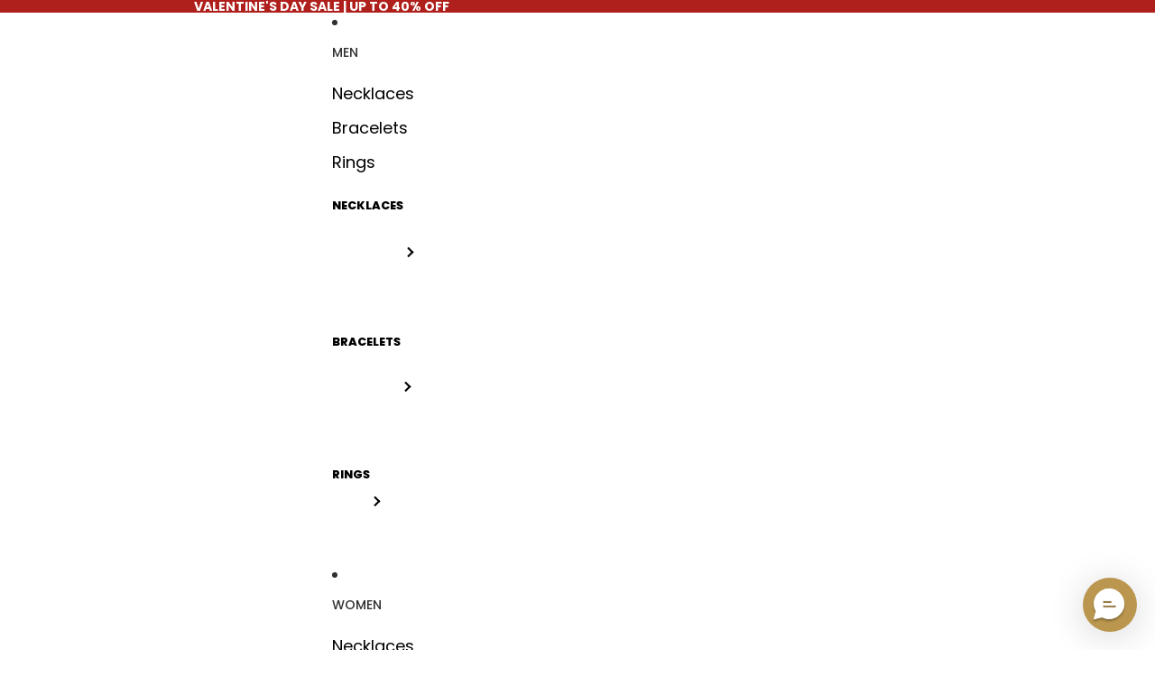

--- FILE ---
content_type: text/html; charset=utf-8
request_url: https://tanaorjewelry.com/products/shiny-love-necklace-premium-collection
body_size: 55561
content:
<!doctype html>
<html
  class="no-js"
  lang="en"
> 
  <head>

    
    
    
    
    
      
      
    
  
<!--LOOMI SDK-->
<!--DO NOT EDIT-->
<link rel="preconnect"  href="https://live.visually-io.com/" crossorigin data-em-disable>
<link rel="dns-prefetch" href="https://live.visually-io.com/" data-em-disable>
<script async crossorigin fetchpriority="high" src="/cdn/shopifycloud/importmap-polyfill/es-modules-shim.2.4.0.js"></script>
<script>
    (()=> {
        const env = 2;
        var store = "tanaor.myshopify.com";
        var alias = store.replace(".myshopify.com", "").replaceAll("-", "_").toUpperCase();
        var jitsuKey =  "js.21405466724";
        window.loomi_ctx = {...(window.loomi_ctx || {}),storeAlias:alias,jitsuKey,env};
        
        
    
	
	var product = {};
	var variants = [];
	
	variants.push({id:42495554584741,policy:"continue",price:131600,iq:1});
	
	variants.push({id:42495554617509,policy:"continue",price:131600,iq:0});
	
	product.variants = variants;
	product.oos = !true;
	product.price = 131600 ;
	window.loomi_ctx.current_product=product;
	window.loomi_ctx.productId=8236855558309;
	window.loomi_ctx.variantId = 42495554584741;
	
    })()
</script>
<link href="https://live.visually-io.com/cf/TANAOR.js?k=js.21405466724&e=2&s=TANAOR" rel="preload" as="script" data-em-disable>
<link href="https://live.visually-io.com/cf/TANAOR.js?k=js.21405466724&e=2&s=TANAOR" rel="preload" as="script" data-em-disable>
<link href="https://assets.visually.io/widgets/vsly-preact.min.js" rel="preload" as="script" data-em-disable>
<script data-vsly="preact2" type="text/javascript" src="https://assets.visually.io/widgets/vsly-preact.min.js" data-em-disable></script>
<script type="text/javascript" src="https://live.visually-io.com/cf/TANAOR.js" data-em-disable></script>
<script type="text/javascript" src="https://live.visually-io.com/v/visually.js" data-em-disable></script>
<script defer type="text/javascript" src="https://live.visually-io.com/v/visually-a.js" data-em-disable></script>
<!--LOOMI SDK-->


    <link href="//tanaorjewelry.com/cdn/shop/t/115/assets/base.css?v=4431484100685848091765452182" rel="stylesheet" type="text/css" media="all" />
<link
        rel="icon"
        type="image/png"
        href="//tanaorjewelry.com/cdn/shop/files/favicon.png?crop=center&height=32&v=1613753939&width=32"
      >
    <link
      rel="expect"
      href="#MainContent"
      blocking="render"
      id="view-transition-render-blocker"
    ><meta charset="utf-8">
<meta
  http-equiv="X-UA-Compatible"
  content="IE=edge"
>
<meta
  name="viewport"
  content="width=device-width,initial-scale=1"
>
<meta
  name="view-transition"
  content="same-origin"
>
<meta
  name="theme-color"
  content=""
>

<meta
  property="og:site_name"
  content="TANAOR Jewelry US"
>
<meta
  property="og:url"
  content="https://tanaorjewelry.com/products/shiny-love-necklace-premium-collection"
>
<meta
  property="og:title"
  content="14k Solid Gold Shiny Love Necklace"
>
<meta
  property="og:type"
  content="product"
>
<meta
  property="og:description"
  content="** This piece of jewelry is made only by demand and therefore its delivery is up to 14 days. This TANAOR necklace symbolizes enduring love, the kind that withstands challenges and persists over time. The heart represents a love that is resilient, that survive obstacles and the ups and downs of life. TANAOR™&#39;s entire co"
><meta
    property="og:image"
    content="http://tanaorjewelry.com/cdn/shop/files/20230608-webres1500-11.jpg?v=1762559851"
  >
  <meta
    property="og:image:secure_url"
    content="https://tanaorjewelry.com/cdn/shop/files/20230608-webres1500-11.jpg?v=1762559851"
  >
  <meta
    property="og:image:width"
    content="1500"
  >
  <meta
    property="og:image:height"
    content="1500"
  ><meta
    property="og:price:amount"
    content="1,316.00"
  >
  <meta
    property="og:price:currency"
    content="USD"
  ><meta
  name="twitter:card"
  content="summary_large_image"
>
<meta
  name="twitter:title"
  content="14k Solid Gold Shiny Love Necklace"
>
<meta
  name="twitter:description"
  content="** This piece of jewelry is made only by demand and therefore its delivery is up to 14 days. This TANAOR necklace symbolizes enduring love, the kind that withstands challenges and persists over time. The heart represents a love that is resilient, that survive obstacles and the ups and downs of life. TANAOR™&#39;s entire co"
>

<title>
  14k Solid Gold Shiny Love Necklace
 &ndash; TANAOR Jewelry US</title>

<link
  rel="canonical"
  href="https://tanaorjewelry.com/products/shiny-love-necklace-premium-collection"
>


  <meta
    name="description"
    content="** This piece of jewelry is made only by demand and therefore its delivery is up to 14 days. This TANAOR necklace symbolizes enduring love, the kind that withstands challenges and persists over time. The heart represents a love that is resilient, that survive obstacles and the ups and downs of life. TANAOR™&#39;s entire co"
  >

<link
    rel="preconnect"
    href="https://fonts.shopifycdn.com"
    crossorigin
  >
<link
    rel="preload"
    as="font"
    href="//tanaorjewelry.com/cdn/fonts/poppins/poppins_n4.0ba78fa5af9b0e1a374041b3ceaadf0a43b41362.woff2"
    type="font/woff2"
    crossorigin
  ><link
    rel="preload"
    as="font"
    href="//tanaorjewelry.com/cdn/fonts/poppins/poppins_n7.56758dcf284489feb014a026f3727f2f20a54626.woff2"
    type="font/woff2"
    crossorigin
  ><link
    rel="preload"
    as="font"
    href="//tanaorjewelry.com/cdn/fonts/poppins/poppins_n5.ad5b4b72b59a00358afc706450c864c3c8323842.woff2"
    type="font/woff2"
    crossorigin
  ><link
    rel="preload"
    as="font"
    href="//tanaorjewelry.com/cdn/fonts/poppins/poppins_n4.0ba78fa5af9b0e1a374041b3ceaadf0a43b41362.woff2"
    type="font/woff2"
    crossorigin
  >
<script type="importmap">
  {
    "imports": {
      "@theme/product-title": "//tanaorjewelry.com/cdn/shop/t/115/assets/product-title-truncation.js?v=81744426891537421781751989329",
      "@theme/component": "//tanaorjewelry.com/cdn/shop/t/115/assets/component.js?v=80370191270241544621751989329",
      "@theme/dialog": "//tanaorjewelry.com/cdn/shop/t/115/assets/dialog.js?v=40803435292154375831751989330",
      "@theme/events": "//tanaorjewelry.com/cdn/shop/t/115/assets/events.js?v=26166644030623418901751989331",
      "@theme/focus": "//tanaorjewelry.com/cdn/shop/t/115/assets/focus.js?v=60436577539430446401751989329",
      "@theme/morph": "//tanaorjewelry.com/cdn/shop/t/115/assets/morph.js?v=130689995393408371391751989328",
      "@theme/paginated-list": "//tanaorjewelry.com/cdn/shop/t/115/assets/paginated-list.js?v=44806173703066979421751989329",
      "@theme/performance": "//tanaorjewelry.com/cdn/shop/t/115/assets/performance.js?v=25067702614201670671751989330",
      "@theme/product-form": "//tanaorjewelry.com/cdn/shop/t/115/assets/product-form.js?v=136784737686796840321752154091",
      "@theme/recently-viewed-products": "//tanaorjewelry.com/cdn/shop/t/115/assets/recently-viewed-products.js?v=94729125001750262651751989331",
      "@theme/scrolling": "//tanaorjewelry.com/cdn/shop/t/115/assets/scrolling.js?v=10957690925586738441751989328",
      "@theme/section-renderer": "//tanaorjewelry.com/cdn/shop/t/115/assets/section-renderer.js?v=146046498830626579641751989329",
      "@theme/utilities": "//tanaorjewelry.com/cdn/shop/t/115/assets/utilities.js?v=127314618558186079721751989331",
      "@theme/variant-picker": "//tanaorjewelry.com/cdn/shop/t/115/assets/variant-picker.js?v=103180688113046081311759254271",
      "@theme/media-gallery": "//tanaorjewelry.com/cdn/shop/t/115/assets/media-gallery.js?v=111441960308641931071751989328",
      "@theme/quick-add": "//tanaorjewelry.com/cdn/shop/t/115/assets/quick-add.js?v=12917282792548324661751989330"
    }
  }
</script>



<link
  rel="modulepreload"
  href="//tanaorjewelry.com/cdn/shop/t/115/assets/utilities.js?v=127314618558186079721751989331"
>
<link
  rel="modulepreload"
  href="//tanaorjewelry.com/cdn/shop/t/115/assets/component.js?v=80370191270241544621751989329"
>
<link
  rel="modulepreload"
  href="//tanaorjewelry.com/cdn/shop/t/115/assets/section-renderer.js?v=146046498830626579641751989329"
>
<link
  rel="modulepreload"
  href="//tanaorjewelry.com/cdn/shop/t/115/assets/morph.js?v=130689995393408371391751989328"
>



<link
  rel="modulepreload"
  href="//tanaorjewelry.com/cdn/shop/t/115/assets/focus.js?v=60436577539430446401751989329"
>
<link
  rel="modulepreload"
  href="//tanaorjewelry.com/cdn/shop/t/115/assets/recently-viewed-products.js?v=94729125001750262651751989331"
>
<link
  rel="modulepreload"
  href="//tanaorjewelry.com/cdn/shop/t/115/assets/scrolling.js?v=10957690925586738441751989328"
>
<link
  rel="modulepreload"
  href="//tanaorjewelry.com/cdn/shop/t/115/assets/events.js?v=26166644030623418901751989331"
>
<script
  src="//tanaorjewelry.com/cdn/shop/t/115/assets/quick-add.js?v=12917282792548324661751989330"
  type="module"
></script>

<script
  src="//tanaorjewelry.com/cdn/shop/t/115/assets/dialog.js?v=40803435292154375831751989330"
  type="module"
></script>
<script
  src="//tanaorjewelry.com/cdn/shop/t/115/assets/variant-picker.js?v=103180688113046081311759254271"
  type="module"
></script>
<script
  src="//tanaorjewelry.com/cdn/shop/t/115/assets/product-card.js?v=177684490320020981801751989331"
  type="module"
></script>
<script
  src="//tanaorjewelry.com/cdn/shop/t/115/assets/product-form.js?v=136784737686796840321752154091"
  type="module"
></script>
<script
  src="//tanaorjewelry.com/cdn/shop/t/115/assets/accordion-custom.js?v=99000499017714805851751989328"
  type="module"
></script>
<script
  src="//tanaorjewelry.com/cdn/shop/t/115/assets/media.js?v=37825095869491791421751989328"
  type="module"
></script>
<script
  src="//tanaorjewelry.com/cdn/shop/t/115/assets/product-price.js?v=30079423257668675401751989328"
  type="module"
></script>
<script
  src="//tanaorjewelry.com/cdn/shop/t/115/assets/product-title-truncation.js?v=81744426891537421781751989329"
  type="module"
></script>
<script
  src="//tanaorjewelry.com/cdn/shop/t/115/assets/product-inventory.js?v=16343734458933704981751989328"
  type="module"
></script>
<script
  src="//tanaorjewelry.com/cdn/shop/t/115/assets/show-more.js?v=94563802205717136101751989329"
  type="module"
></script>
<script
  src="//tanaorjewelry.com/cdn/shop/t/115/assets/slideshow.js?v=107475567971719243651751989330"
  type="module"
></script>
<script
  src="//tanaorjewelry.com/cdn/shop/t/115/assets/floating-panel.js?v=128677600744947036551751989328"
  type="module"
></script>
<script
  src="//tanaorjewelry.com/cdn/shop/t/115/assets/video-background.js?v=25237992823806706551751989328"
  type="module"
></script>
<script
  src="//tanaorjewelry.com/cdn/shop/t/115/assets/component-quantity-selector.js?v=165853331022690512991751989329"
  type="module"
></script>
<script
  src="//tanaorjewelry.com/cdn/shop/t/115/assets/media-gallery.js?v=111441960308641931071751989328"
  type="module"
></script>
<script
  src="//tanaorjewelry.com/cdn/shop/t/115/assets/rte-formatter.js?v=101420294193111439321751989328"
  type="module"
></script>


  <script
    src="//tanaorjewelry.com/cdn/shop/t/115/assets/localization.js?v=60037789841215725121751989331"
    type="module"
  ></script>



  <script type="module">
    import { RecentlyViewed } from '@theme/recently-viewed-products';
    RecentlyViewed.addProduct('8236855558309');
  </script>



<script
  src="//tanaorjewelry.com/cdn/shop/t/115/assets/bogo-bundle.js?v=74962897368330884051751989330"></script>
<script
  src="//tanaorjewelry.com/cdn/shop/t/115/assets/auto-close-details.js?v=58350291535404441581751989329"
  defer="defer"
></script>

<script
  defer
  src="//tanaorjewelry.com/cdn/shop/t/115/assets/placeholder-image.js?v=172823270129269230331751989330"
  type="module"
></script>

<script>
  const basePath = 'https://cdn.shopify.com/static/themes/horizon/placeholders';
  const Theme = {
    placeholders: {
      general: [
        `${basePath}/general-1.png`,
        `${basePath}/general-2.png`,
        `${basePath}/general-3.png`,
        `${basePath}/general-4.png`,
        `${basePath}/general-5.png`,
        `${basePath}/general-6.png`,
        `${basePath}/general-7.png`,
      ],
      product: [`${basePath}/product-ball.png`, `${basePath}/product-cone.png`, `${basePath}/product-cube.png`],
    },
    translations: {
      placeholder_image: `Placeholder image`,
      added: `Added`,
    },
    routes: {
      root: '/',
      cart_add_url: '/cart/add.js',
      cart_change_url: '/cart/change',
      cart_update_url: '/cart/update',
      cart_url: '/cart',
      predictive_search_url: '/search/suggest',
      search_url: '/search',
    },
    template: {
      name: 'product',
    },
  };
</script>


<style data-shopify>
  @font-face {
  font-family: Poppins;
  font-weight: 400;
  font-style: normal;
  font-display: swap;
  src: url("//tanaorjewelry.com/cdn/fonts/poppins/poppins_n4.0ba78fa5af9b0e1a374041b3ceaadf0a43b41362.woff2") format("woff2"),
       url("//tanaorjewelry.com/cdn/fonts/poppins/poppins_n4.214741a72ff2596839fc9760ee7a770386cf16ca.woff") format("woff");
}

  @font-face {
  font-family: Poppins;
  font-weight: 700;
  font-style: normal;
  font-display: swap;
  src: url("//tanaorjewelry.com/cdn/fonts/poppins/poppins_n7.56758dcf284489feb014a026f3727f2f20a54626.woff2") format("woff2"),
       url("//tanaorjewelry.com/cdn/fonts/poppins/poppins_n7.f34f55d9b3d3205d2cd6f64955ff4b36f0cfd8da.woff") format("woff");
}

  @font-face {
  font-family: Poppins;
  font-weight: 400;
  font-style: italic;
  font-display: swap;
  src: url("//tanaorjewelry.com/cdn/fonts/poppins/poppins_i4.846ad1e22474f856bd6b81ba4585a60799a9f5d2.woff2") format("woff2"),
       url("//tanaorjewelry.com/cdn/fonts/poppins/poppins_i4.56b43284e8b52fc64c1fd271f289a39e8477e9ec.woff") format("woff");
}

  @font-face {
  font-family: Poppins;
  font-weight: 700;
  font-style: italic;
  font-display: swap;
  src: url("//tanaorjewelry.com/cdn/fonts/poppins/poppins_i7.42fd71da11e9d101e1e6c7932199f925f9eea42d.woff2") format("woff2"),
       url("//tanaorjewelry.com/cdn/fonts/poppins/poppins_i7.ec8499dbd7616004e21155106d13837fff4cf556.woff") format("woff");
}


  @font-face {
  font-family: Poppins;
  font-weight: 700;
  font-style: normal;
  font-display: swap;
  src: url("//tanaorjewelry.com/cdn/fonts/poppins/poppins_n7.56758dcf284489feb014a026f3727f2f20a54626.woff2") format("woff2"),
       url("//tanaorjewelry.com/cdn/fonts/poppins/poppins_n7.f34f55d9b3d3205d2cd6f64955ff4b36f0cfd8da.woff") format("woff");
}

  @font-face {
  font-family: Poppins;
  font-weight: 700;
  font-style: normal;
  font-display: swap;
  src: url("//tanaorjewelry.com/cdn/fonts/poppins/poppins_n7.56758dcf284489feb014a026f3727f2f20a54626.woff2") format("woff2"),
       url("//tanaorjewelry.com/cdn/fonts/poppins/poppins_n7.f34f55d9b3d3205d2cd6f64955ff4b36f0cfd8da.woff") format("woff");
}

  @font-face {
  font-family: Poppins;
  font-weight: 700;
  font-style: italic;
  font-display: swap;
  src: url("//tanaorjewelry.com/cdn/fonts/poppins/poppins_i7.42fd71da11e9d101e1e6c7932199f925f9eea42d.woff2") format("woff2"),
       url("//tanaorjewelry.com/cdn/fonts/poppins/poppins_i7.ec8499dbd7616004e21155106d13837fff4cf556.woff") format("woff");
}

  @font-face {
  font-family: Poppins;
  font-weight: 700;
  font-style: italic;
  font-display: swap;
  src: url("//tanaorjewelry.com/cdn/fonts/poppins/poppins_i7.42fd71da11e9d101e1e6c7932199f925f9eea42d.woff2") format("woff2"),
       url("//tanaorjewelry.com/cdn/fonts/poppins/poppins_i7.ec8499dbd7616004e21155106d13837fff4cf556.woff") format("woff");
}


  @font-face {
  font-family: Poppins;
  font-weight: 500;
  font-style: normal;
  font-display: swap;
  src: url("//tanaorjewelry.com/cdn/fonts/poppins/poppins_n5.ad5b4b72b59a00358afc706450c864c3c8323842.woff2") format("woff2"),
       url("//tanaorjewelry.com/cdn/fonts/poppins/poppins_n5.33757fdf985af2d24b32fcd84c9a09224d4b2c39.woff") format("woff");
}

  @font-face {
  font-family: Poppins;
  font-weight: 700;
  font-style: normal;
  font-display: swap;
  src: url("//tanaorjewelry.com/cdn/fonts/poppins/poppins_n7.56758dcf284489feb014a026f3727f2f20a54626.woff2") format("woff2"),
       url("//tanaorjewelry.com/cdn/fonts/poppins/poppins_n7.f34f55d9b3d3205d2cd6f64955ff4b36f0cfd8da.woff") format("woff");
}

  @font-face {
  font-family: Poppins;
  font-weight: 500;
  font-style: italic;
  font-display: swap;
  src: url("//tanaorjewelry.com/cdn/fonts/poppins/poppins_i5.6acfce842c096080e34792078ef3cb7c3aad24d4.woff2") format("woff2"),
       url("//tanaorjewelry.com/cdn/fonts/poppins/poppins_i5.a49113e4fe0ad7fd7716bd237f1602cbec299b3c.woff") format("woff");
}

  @font-face {
  font-family: Poppins;
  font-weight: 700;
  font-style: italic;
  font-display: swap;
  src: url("//tanaorjewelry.com/cdn/fonts/poppins/poppins_i7.42fd71da11e9d101e1e6c7932199f925f9eea42d.woff2") format("woff2"),
       url("//tanaorjewelry.com/cdn/fonts/poppins/poppins_i7.ec8499dbd7616004e21155106d13837fff4cf556.woff") format("woff");
}


  @font-face {
  font-family: Poppins;
  font-weight: 400;
  font-style: normal;
  font-display: swap;
  src: url("//tanaorjewelry.com/cdn/fonts/poppins/poppins_n4.0ba78fa5af9b0e1a374041b3ceaadf0a43b41362.woff2") format("woff2"),
       url("//tanaorjewelry.com/cdn/fonts/poppins/poppins_n4.214741a72ff2596839fc9760ee7a770386cf16ca.woff") format("woff");
}

  @font-face {
  font-family: Poppins;
  font-weight: 700;
  font-style: normal;
  font-display: swap;
  src: url("//tanaorjewelry.com/cdn/fonts/poppins/poppins_n7.56758dcf284489feb014a026f3727f2f20a54626.woff2") format("woff2"),
       url("//tanaorjewelry.com/cdn/fonts/poppins/poppins_n7.f34f55d9b3d3205d2cd6f64955ff4b36f0cfd8da.woff") format("woff");
}

  @font-face {
  font-family: Poppins;
  font-weight: 400;
  font-style: italic;
  font-display: swap;
  src: url("//tanaorjewelry.com/cdn/fonts/poppins/poppins_i4.846ad1e22474f856bd6b81ba4585a60799a9f5d2.woff2") format("woff2"),
       url("//tanaorjewelry.com/cdn/fonts/poppins/poppins_i4.56b43284e8b52fc64c1fd271f289a39e8477e9ec.woff") format("woff");
}

  @font-face {
  font-family: Poppins;
  font-weight: 700;
  font-style: italic;
  font-display: swap;
  src: url("//tanaorjewelry.com/cdn/fonts/poppins/poppins_i7.42fd71da11e9d101e1e6c7932199f925f9eea42d.woff2") format("woff2"),
       url("//tanaorjewelry.com/cdn/fonts/poppins/poppins_i7.ec8499dbd7616004e21155106d13837fff4cf556.woff") format("woff");
}


  :root {
    /* Page Layout */
    --sidebar-width: 28.125rem;
    --narrow-content-width: 36rem;
    --normal-content-width: 42rem;
    --wide-content-width: 46rem;
    --narrow-page-width: 90rem;
    --normal-page-width: 120rem;
    --wide-page-width: 150rem;

    /* Section Heights */
    --section-height-small: 15rem;
    --section-height-medium: 25rem;
    --section-height-large: 35rem;

    @media screen and (min-width: 40em) {
      --section-height-small: 40svh;
      --section-height-medium: 55svh;
      --section-height-large: 70svh;
    }

    @media screen and (min-width: 60em) {
      --section-height-small: 50svh;
      --section-height-medium: 65svh;
      --section-height-large: 80svh;
    }

    /* Letter spacing */
    --letter-spacing-sm: 0.06em;
    --letter-spacing-md: 0.13em;

    /* Font families */
    --font-body--family: Poppins, sans-serif;
    --font-body--style: normal;
    --font-body--weight: 400;
    --font-subheading--family: Poppins, sans-serif;
    --font-subheading--style: normal;
    --font-subheading--weight: 700;
    --font-heading--family: Poppins, sans-serif;
    --font-heading--style: normal;
    --font-heading--weight: 500;
    --font-accent--family: Poppins, sans-serif;
    --font-accent--style: normal;
    --font-accent--weight: 400;

    /* Margin sizes */
    --font-h1--spacing: 0.25em;
    --font-h2--spacing: 0.25em;
    --font-h3--spacing: 0.25em;
    --font-h4--spacing: 0.25em;
    --font-h5--spacing: 0.25em;
    --font-h6--spacing: 0.25em;
    --font-paragraph--spacing: 0.5em;

    /* Heading colors */
    --font-h1--color: var(--color-foreground-heading);
    --font-h2--color: var(--color-foreground-heading);
    --font-h3--color: var(--color-foreground-heading);
    --font-h4--color: var(--color-foreground-heading);
    --font-h5--color: var(--color-foreground-heading);
    --font-h6--color: var(--color-foreground-heading);

    /** Z-Index / Layering */
    --layer-section-background: -2;
    --layer-lowest: -1;
    --layer-base: 0;
    --layer-flat: 1;
    --layer-raised: 2;
    --layer-heightened: 4;
    --layer-sticky: 8;
    --layer-window-overlay: 10;
    --layer-header-menu: 12;
    --layer-overlay: 16;
    --layer-menu-drawer: 18;
    --layer-temporary: 20;

    /* Max-width / Measure */
    --max-width--body-normal: 50ch;
    --max-width--body-narrow: 35ch;

    --max-width--heading-normal: 50ch;
    --max-width--heading-narrow: 30ch;

    --max-width--display-normal: 20ch;
    --max-width--display-narrow: 15ch;
    --max-width--display-tight: 5ch;

    /* Letter-spacing / Tracking */
    --letter-spacing--display-tight: -0.03em;
    --letter-spacing--display-normal: 0;
    --letter-spacing--display-loose: 0.03em;

    --letter-spacing--heading-tight: -0.03em;
    --letter-spacing--heading-normal: 0;
    --letter-spacing--heading-loose: 0.03em;

    --letter-spacing--body-tight: -0.03em;
    --letter-spacing--body-normal: 0;
    --letter-spacing--body-loose: 0.03em;

    /* Line height / Leading */
    --line-height: 1;

    --line-height--display-tight: 1;
    --line-height--display-normal: 1.1;
    --line-height--display-loose: 1.2;

    --line-height--heading-tight: 1.15;
    --line-height--heading-normal: 1.25;
    --line-height--heading-loose: 1.35;

    --line-height--body-tight: 1.2;
    --line-height--body-normal: 1.4;
    --line-height--body-loose: 1.6;

    /* Typography presets */
    --font-size--paragraph: 1.0rem;--font-size--h1: clamp(2.75rem, 4.8vw, 3.0rem);--font-size--h2: 2.5rem;--font-size--h3: 2.0rem;--font-size--h4: 1.5rem;--font-size--h5: 1.25rem;--font-size--h6: 1.0rem;--font-paragraph--weight: 400;--font-paragraph--letter-spacing: var(--letter-spacing--body-normal);--font-paragraph--size: var(--font-size--paragraph);--font-paragraph--family: var(--font-body--family);--font-paragraph--style: var(--font-body--style);--font-paragraph--case: ;--font-paragraph--line-height: var(--line-height--body-normal);--font-h1--weight: var(--font-heading--weight);--font-h1--letter-spacing: var(--letter-spacing--heading-normal);--font-h1--size: var(--font-size--h1);--font-h1--family: var(--font-heading--family);--font-h1--style: var(--font-heading--style);--font-h1--case: none;--font-h1--line-height: var(--line-height--display-loose);--font-h2--weight: var(--font-heading--weight);--font-h2--letter-spacing: var(--letter-spacing--heading-normal);--font-h2--size: var(--font-size--h2);--font-h2--family: var(--font-heading--family);--font-h2--style: var(--font-heading--style);--font-h2--case: none;--font-h2--line-height: var(--line-height--display-loose);--font-h3--weight: var(--font-heading--weight);--font-h3--letter-spacing: var(--letter-spacing--heading-normal);--font-h3--size: var(--font-size--h3);--font-h3--family: var(--font-heading--family);--font-h3--style: var(--font-heading--style);--font-h3--case: none;--font-h3--line-height: var(--line-height--display-loose);--font-h4--weight: var(--font-heading--weight);--font-h4--letter-spacing: var(--letter-spacing--heading-normal);--font-h4--size: var(--font-size--h4);--font-h4--family: var(--font-heading--family);--font-h4--style: var(--font-heading--style);--font-h4--case: uppercase;--font-h4--line-height: var(--line-height--display-loose);--font-h5--weight: var(--font-subheading--weight);--font-h5--letter-spacing: var(--letter-spacing--heading-normal);--font-h5--size: var(--font-size--h5);--font-h5--family: var(--font-subheading--family);--font-h5--style: var(--font-subheading--style);--font-h5--case: none;--font-h5--line-height: var(--line-height--display-loose);--font-h6--weight: var(--font-subheading--weight);--font-h6--letter-spacing: var(--letter-spacing--heading-normal);--font-h6--size: var(--font-size--h6);--font-h6--family: var(--font-subheading--family);--font-h6--style: var(--font-subheading--style);--font-h6--case: none;--font-h6--line-height: var(--line-height--display-loose);

    /* Hardcoded font sizes */
    --font-size--2xs: 0.625rem;
    --font-size--xs: 0.8125rem;
    --font-size--sm: 0.875rem;
    --font-size--md: 1rem;
    --font-size--lg: 1.125rem;
    --font-size--xl: 1.25rem;
    --font-size--2xl: 1.5rem;
    --font-size--3xl: 2rem;
    --font-size--4xl: 2.5rem;
    --font-size--5xl: 3rem;
    --font-size--6xl: 3.5rem;

    /* Menu font sizes */
    --menu-font-sm--size: 0.875rem;
    --menu-font-sm--line-height: calc(1.1 + 0.5 * min(16 / 14));
    --menu-font-md--size: 1rem;
    --menu-font-md--line-height: calc(1.1 + 0.5 * min(16 / 16));
    --menu-font-lg--size: 1.125rem;
    --menu-font-lg--line-height: calc(1.1 + 0.5 * min(16 / 18));
    --menu-font-xl--size: 1.25rem;
    --menu-font-xl--line-height: calc(1.1 + 0.5 * min(16 / 20));
    --menu-font-2xl--size: 1.75rem;
    --menu-font-2xl--line-height: calc(1.1 + 0.5 * min(16 / 28));

    /* Colors */
    --color-error: #8B0000;
    --color-success: #006400;
    --color-white: #FFFFFF;
    --color-black: #000000;
    --color-instock: #3ED660;
    --color-lowstock: #EE9441;
    --color-outofstock: #C8C8C8;

    /* Opacity */
    --opacity-subdued-text: 0.7;

    --shadow-button: 0 2px 3px rgba(0 0 0 / 20%);
    --gradient-image-overlay: linear-gradient(to top, rgb(from var(--color-black) r g b / 0.5), transparent);

    /* Spacing */
    --margin-3xs: 0.125rem;
    --margin-2xs: 0.3rem;
    --margin-xs: 0.5rem;
    --margin-sm: 0.7rem;
    --margin-md: 0.8rem;
    --margin-lg: 1rem;
    --margin-xl: 1.25rem;
    --margin-2xl: 1.5rem;
    --margin-3xl: 1.75rem;
    --margin-4xl: 2rem;
    --margin-5xl: 3rem;
    --margin-6xl: 5rem;

    --scroll-margin: 50px;

    --padding-3xs: 0.125rem;
    --padding-2xs: 0.25rem;
    --padding-xs: 0.5rem;
    --padding-sm: 0.7rem;
    --padding-md: 0.8rem;
    --padding-lg: 1rem;
    --padding-xl: 1.25rem;
    --padding-2xl: 1.5rem;
    --padding-3xl: 1.75rem;
    --padding-4xl: 2rem;
    --padding-5xl: 3rem;
    --padding-6xl: 4rem;

    --gap-3xs: 0.125rem;
    --gap-2xs: 0.3rem;
    --gap-xs: 0.5rem;
    --gap-sm: 0.7rem;
    --gap-md: 0.9rem;
    --gap-lg: 1rem;
    --gap-xl: 1.25rem;
    --gap-2xl: 2rem;
    --gap-3xl: 3rem;

    --spacing-scale-sm: 0.6;
    --spacing-scale-md: 0.7;
    --spacing-scale-default: 1.0;

    /* Checkout buttons gap */
    --checkout-button-gap: 8px;

    /* Borders */
    --style-border-width: 1px;
    --style-border-radius-xs: 0.2rem;
    --style-border-radius-sm: 0.6rem;
    --style-border-radius-md: 0.8rem;
    --style-border-radius-50: 50%;
    --style-border-radius-lg: 1rem;
    --style-border-radius-pills: 5px;
    --style-border-radius-inputs: 4px;
    --style-border-radius-buttons-primary: 100px;
    --style-border-radius-buttons-secondary: 14px;
    --style-border-width-primary: 1px;
    --style-border-width-secondary: 1px;
    --style-border-width-inputs: 1px;
    --style-border-radius-popover: 14px;
    --style-border-popover: 1px none rgb(from var(--color-border) r g b / 50%);
    --style-border-drawer: 1px none rgb(from var(--color-border) r g b / 50%);
    --style-border-swatch-opacity: 10%;
    --style-border-swatch-width: 1px;
    --style-border-swatch-style: solid;

    /* Animation */
    --ease-out-cubic: cubic-bezier(0.33, 1, 0.68, 1);
    --ease-out-quad: cubic-bezier(0.32, 0.72, 0, 1);
    --animation-speed: 0.125s;
    --animation-speed-slow: 0.2s;
    --animation-speed-medium: 0.15s;
    --animation-easing: ease-in-out;
    --animation-slideshow-easing: cubic-bezier(0.4, 0, 0.2, 1);
    --drawer-animation-speed: 0.2s;
    --animation-values: var(--animation-speed) var(--animation-easing);
    --animation-values-allow-discrete: var(--animation-speed) var(--animation-easing) allow-discrete;
    --animation-timing-hover: cubic-bezier(0.25, 0.46, 0.45, 0.94);
    --animation-timing-active: cubic-bezier(0.5, 0, 0.75, 0);
    --animation-timing-bounce: cubic-bezier(0.34, 1.56, 0.64, 1);
    --animation-timing-default: cubic-bezier(0, 0, 0.2, 1);
    --animation-timing-fade-in: cubic-bezier(0.16, 1, 0.3, 1);
    --animation-timing-fade-out: cubic-bezier(0.4, 0, 0.2, 1);

    /* View transitions */
    /* View transition old */
    --view-transition-old-main-content: var(--animation-speed) var(--animation-easing) both fadeOut;

    /* View transition new */
    --view-transition-new-main-content: var(--animation-speed) var(--animation-easing) both fadeIn, var(--animation-speed) var(--animation-easing) both slideInTopViewTransition;

    /* Focus */
    --focus-outline-width: 0.09375rem;
    --focus-outline-offset: 0.2em;

    /* Badges */
    --badge-blob-padding-block: 1px;
    --badge-blob-padding-inline: 12px 8px;
    --badge-rectangle-padding-block: 1px;
    --badge-rectangle-padding-inline: 6px;
    @media screen and (width >= 750px) {
      --badge-blob-padding-block: 4px;
      --badge-blob-padding-inline: 16px 12px;
      --badge-rectangle-padding-block: 4px;
      --badge-rectangle-padding-inline: 10px;
    }

    /* Icons */
    --icon-size-2xs: 0.6rem;
    --icon-size-xs: 0.85rem;
    --icon-size-sm: 1.25rem;
    --icon-size-md: 1.375rem;
    --icon-size-lg: 1.5rem;
    --icon-stroke-width: 1.5px;

    /* Input */
    --input-email-min-width: 200px;
    --input-search-max-width: 650px;
    --input-padding-y: 0.8rem;
    --input-padding-x: 0.8rem;
    --input-padding: var(--input-padding-y) var(--input-padding-x);
    --input-box-shadow-width: var(--style-border-width-inputs);
    --input-box-shadow: 0 0 0 var(--input-box-shadow-width) var(--color-input-border);
    --input-box-shadow-focus: 0 0 0 calc(var(--input-box-shadow-width) + 0.5px) var(--color-input-border);
    --input-disabled-background-color: rgb(from var(--color-foreground) r g b / 10%);
    --input-disabled-border-color: rgb(from var(--color-foreground) r g b / 5%);
    --input-disabled-text-color: rgb(from var(--color-foreground) r g b / 50%);
    --input-textarea-min-height: 55px;

    /* Button size */
    --button-size-sm: 30px;
    --button-size-md: 36px;
    --button-size: var(--minimum-touch-target);
    --button-padding-inline: 24px;
    --button-padding-block: 16px;

    /* Button font-family */
    --button-font-family-primary: var(--font-body--family);
    --button-font-family-secondary: var(--font-body--family);

    /* Button font-weight */
    --button-font-weight-primary: 600;
    --button-font-weight-secondary: 600;

    /* Button text case */
    --button-text-case: ;
    --button-text-case-primary: uppercase;
    --button-text-case-secondary: default;

    /* Borders */
    --border-color: rgba(from var(--color-border) r g b / 0.55);
    --border-width-sm: 1px;
    --border-width-md: 2px;
    --border-width-lg: 5px;

    /* Drawers */
    --drawer-inline-padding: 25px;
    --drawer-menu-inline-padding: 2.5rem;
    --drawer-header-block-padding: 20px;
    --drawer-content-block-padding: 10px;
    --drawer-header-desktop-top: 0rem;
    --drawer-padding: calc(var(--padding-sm) + 7px);
    --drawer-height: 100dvh;
    --drawer-width: 95vw;
    --drawer-max-width: 500px;

    /* Variant Picker Swatches */
    --variant-picker-swatch-width-unitless: 35;
    --variant-picker-swatch-height-unitless: 35;
    --variant-picker-swatch-width: 35px;
    --variant-picker-swatch-height: 35px;
    --variant-picker-swatch-radius: 100px;
    --variant-picker-border-width: 1px;
    --variant-picker-border-style: solid;
    --variant-picker-border-opacity: 10%;

    /* Variant Picker Buttons */
    --variant-picker-button-radius: 4px;
    --variant-picker-button-border-width: 1px;

    /* Slideshow */
    --slideshow-controls-size: 3.5rem;
    --slideshow-controls-icon: 2rem;
    --peek-next-slide-size: 3rem;

    /* Utilities */
    --backdrop-opacity: 0.15;
    --backdrop-color: var(--color-foreground);
    --minimum-touch-target: 44px;
    --disabled-opacity: 0.5;
    --skeleton-opacity: 0.025;

    /* Shapes */
    --shape--circle: circle(50% at center);
    --shape--sunburst: polygon(100% 50%,94.62% 55.87%,98.3% 62.94%,91.57% 67.22%,93.3% 75%,85.7% 77.39%,85.36% 85.36%,77.39% 85.7%,75% 93.3%,67.22% 91.57%,62.94% 98.3%,55.87% 94.62%,50% 100%,44.13% 94.62%,37.06% 98.3%,32.78% 91.57%,25% 93.3%,22.61% 85.7%,14.64% 85.36%,14.3% 77.39%,6.7% 75%,8.43% 67.22%,1.7% 62.94%,5.38% 55.87%,0% 50%,5.38% 44.13%,1.7% 37.06%,8.43% 32.78%,6.7% 25%,14.3% 22.61%,14.64% 14.64%,22.61% 14.3%,25% 6.7%,32.78% 8.43%,37.06% 1.7%,44.13% 5.38%,50% 0%,55.87% 5.38%,62.94% 1.7%,67.22% 8.43%,75% 6.7%,77.39% 14.3%,85.36% 14.64%,85.7% 22.61%,93.3% 25%,91.57% 32.78%,98.3% 37.06%,94.62% 44.13%);
    --shape--diamond: polygon(50% 0%, 100% 50%, 50% 100%, 0% 50%);
    --shape--blob: polygon(85.349% 11.712%, 87.382% 13.587%, 89.228% 15.647%, 90.886% 17.862%, 92.359% 20.204%, 93.657% 22.647%, 94.795% 25.169%, 95.786% 27.752%, 96.645% 30.382%, 97.387% 33.048%, 98.025% 35.740%, 98.564% 38.454%, 99.007% 41.186%, 99.358% 43.931%, 99.622% 46.685%, 99.808% 49.446%, 99.926% 52.210%, 99.986% 54.977%, 99.999% 57.744%, 99.975% 60.511%, 99.923% 63.278%, 99.821% 66.043%, 99.671% 68.806%, 99.453% 71.565%, 99.145% 74.314%, 98.724% 77.049%, 98.164% 79.759%, 97.433% 82.427%, 96.495% 85.030%, 95.311% 87.529%, 93.841% 89.872%, 92.062% 91.988%, 89.972% 93.796%, 87.635% 95.273%, 85.135% 96.456%, 82.532% 97.393%, 79.864% 98.127%, 77.156% 98.695%, 74.424% 99.129%, 71.676% 99.452%, 68.918% 99.685%, 66.156% 99.844%, 63.390% 99.942%, 60.624% 99.990%, 57.856% 99.999%, 55.089% 99.978%, 52.323% 99.929%, 49.557% 99.847%, 46.792% 99.723%, 44.031% 99.549%, 41.273% 99.317%, 38.522% 99.017%, 35.781% 98.639%, 33.054% 98.170%, 30.347% 97.599%, 27.667% 96.911%, 25.024% 96.091%, 22.432% 95.123%, 19.907% 93.994%, 17.466% 92.690%, 15.126% 91.216%, 12.902% 89.569%, 10.808% 87.761%, 8.854% 85.803%, 7.053% 83.703%, 5.418% 81.471%, 3.962% 79.119%, 2.702% 76.656%, 1.656% 74.095%, 0.846% 71.450%, 0.294% 68.740%, 0.024% 65.987%, 0.050% 63.221%, 0.343% 60.471%, 0.858% 57.752%, 1.548% 55.073%, 2.370% 52.431%, 3.283% 49.819%, 4.253% 47.227%, 5.249% 44.646%, 6.244% 42.063%, 7.211% 39.471%, 8.124% 36.858%, 8.958% 34.220%, 9.711% 31.558%, 10.409% 28.880%, 11.083% 26.196%, 11.760% 23.513%, 12.474% 20.839%, 13.259% 18.186%, 14.156% 15.569%, 15.214% 13.012%, 16.485% 10.556%, 18.028% 8.261%, 19.883% 6.211%, 22.041% 4.484%, 24.440% 3.110%, 26.998% 2.057%, 29.651% 1.275%, 32.360% 0.714%, 35.101% 0.337%, 37.859% 0.110%, 40.624% 0.009%, 43.391% 0.016%, 46.156% 0.113%, 48.918% 0.289%, 51.674% 0.533%, 54.425% 0.837%, 57.166% 1.215%, 59.898% 1.654%, 62.618% 2.163%, 65.322% 2.750%, 68.006% 3.424%, 70.662% 4.197%, 73.284% 5.081%, 75.860% 6.091%, 78.376% 7.242%, 80.813% 8.551%, 83.148% 10.036%, 85.349% 11.712%);

    /* Buy buttons */
    --height-buy-buttons: calc(var(--padding-lg) * 2 + var(--icon-size-sm));

    /* Card image height variables */
    --height-small: 10rem;
    --height-medium: 11.5rem;
    --height-large: 13rem;
    --height-full: 100vh;

    @media screen and (width >= 750px) {
      --height-small: 17.5rem;
      --height-medium: 21.25rem;
      --height-large: 25rem;
    }

    /* Modal */
    --modal-max-height: 65dvh;

    /* Card styles for search */
    --card-bg-hover: rgb(from var(--color-foreground) r g b / 0.03);
    --card-border-hover: rgb(from var(--color-foreground) r g b / 0.3);
    --card-border-focus: rgb(from var(--color-border) r g b / 0.1);

    /* Cart */
    --cart-primary-font-family: var(--font-body--family);
    --cart-primary-font-style: var(--font-body--style);
    --cart-primary-font-weight: var(--font-body--weight);
    --cart-secondary-font-family: var(--font-secondary--family);
    --cart-secondary-font-style: var(--font-secondary--style);
    --cart-secondary-font-weight: var(--font-secondary--weight);
  }
</style>
<style data-shopify>
  
    
      :root,
    
    .color-scheme-1 {
        --color-background: rgba(255 255 255 / 1.0);
        --color-foreground: rgba(0 0 0 / 0.81);
        --color-foreground-heading: rgba(0 0 0 / 1.0);
        --color-primary: rgba(0 0 0 / 1.0);
        --color-primary-hover: rgba(0 0 0 / 1.0);
        --color-border: rgba(0 0 0 / 0.06);
        --color-shadow: rgba(0 0 0 / 1.0);
        --color-primary-button-text: rgba(255 255 255 / 1.0);
        --color-primary-button-background: rgba(0 0 0 / 1.0);
        --color-primary-button-border: rgba(0 0 0 / 1.0);
        --color-primary-button-hover-text: rgba(255 255 255 / 1.0);
        --color-primary-button-hover-background: rgba(51 51 51 / 1.0);
        --color-primary-button-hover-border: rgba(0 0 0 / 1.0);
        --color-secondary-button-text: rgba(0 0 0 / 1.0);
        --color-secondary-button-background: rgba(0 0 0 / 0.06);
        --color-secondary-button-border: rgba(0 0 0 / 0.06);
        --color-secondary-button-hover-text: rgba(255 255 255 / 1.0);
        --color-secondary-button-hover-background: rgba(51 51 51 / 1.0);
        --color-secondary-button-hover-border: rgba(51 51 51 / 1.0);
        --color-input-background: rgba(255 255 255 / 0.78);
        --color-input-text: rgba(51 51 51 / 1.0);
        --color-input-border: rgba(245 245 245 / 1.0);
        --color-input-hover-background: rgba(0 0 0 / 0.01);
        --color-variant-background: rgba(255 255 255 / 1.0);
        --color-variant-border: rgba(0 0 0 / 0.13);
        --color-variant-text: rgba(0 0 0 / 1.0);
        --color-variant-hover-background: rgba(245 245 245 / 1.0);
        --color-variant-hover-text: rgba(0 0 0 / 1.0);
        --color-variant-hover-border: rgba(230 230 230 / 1.0);
        --color-selected-variant-background: rgba(0 0 0 / 1.0);
        --color-selected-variant-border: rgba(0 0 0 / 1.0);
        --color-selected-variant-text: rgba(255 255 255 / 1.0);
        --color-selected-variant-hover-background: rgba(26 26 26 / 1.0);
        --color-selected-variant-hover-text: rgba(255 255 255 / 1.0);
        --color-selected-variant-hover-border: rgba(26 26 26 / 1.0);
        --input-disabled-background-color: rgb(from var(--color-foreground) r g b / 10%);
        --input-disabled-border-color: rgb(from var(--color-foreground) r g b / 5%);
        --input-disabled-text-color: rgb(from var(--color-foreground) r g b / 50%);
        --color-foreground-muted: rgb(from var(--color-foreground) r g b / 60%);
        --font-h1--color: var(--color-foreground-heading);
        --font-h2--color: var(--color-foreground-heading);
        --font-h3--color: var(--color-foreground-heading);
        --font-h4--color: var(--color-foreground-heading);
        --font-h5--color: var(--color-foreground-heading);
        --font-h6--color: var(--color-foreground-heading);

        /* Shadows */
        
          --shadow-drawer: 0px 4px 20px rgb(from var(--color-shadow) r g b / 15%);
        
        
          --shadow-blur: 20px;
          --shadow-popover: 0px 4px 20px rgb(from var(--color-shadow) r g b / 15%);
        
      }
  
    
    .color-scheme-2 {
        --color-background: rgba(237 218 189 / 1.0);
        --color-foreground: rgba(0 0 0 / 0.81);
        --color-foreground-heading: rgba(65 65 65 / 1.0);
        --color-primary: rgba(0 0 0 / 0.81);
        --color-primary-hover: rgba(0 0 0 / 1.0);
        --color-border: rgba(0 0 0 / 0.81);
        --color-shadow: rgba(0 0 0 / 1.0);
        --color-primary-button-text: rgba(255 255 255 / 1.0);
        --color-primary-button-background: rgba(1 59 61 / 1.0);
        --color-primary-button-border: rgba(0 0 0 / 1.0);
        --color-primary-button-hover-text: rgba(255 255 255 / 1.0);
        --color-primary-button-hover-background: rgba(51 51 51 / 1.0);
        --color-primary-button-hover-border: rgba(51 51 51 / 1.0);
        --color-secondary-button-text: rgba(0 0 0 / 1.0);
        --color-secondary-button-background: rgba(0 0 0 / 0.69);
        --color-secondary-button-border: rgba(255 255 255 / 0.69);
        --color-secondary-button-hover-text: rgba(0 0 0 / 1.0);
        --color-secondary-button-hover-background: rgba(255 255 255 / 1.0);
        --color-secondary-button-hover-border: rgba(255 255 255 / 1.0);
        --color-input-background: rgba(0 0 0 / 0.0);
        --color-input-text: rgba(0 0 0 / 0.53);
        --color-input-border: rgba(0 0 0 / 0.13);
        --color-input-hover-background: rgba(255 255 255 / 0.36);
        --color-variant-background: rgba(255 255 255 / 1.0);
        --color-variant-border: rgba(230 230 230 / 1.0);
        --color-variant-text: rgba(0 0 0 / 1.0);
        --color-variant-hover-background: rgba(245 245 245 / 1.0);
        --color-variant-hover-text: rgba(0 0 0 / 1.0);
        --color-variant-hover-border: rgba(230 230 230 / 1.0);
        --color-selected-variant-background: rgba(0 0 0 / 1.0);
        --color-selected-variant-border: rgba(0 0 0 / 1.0);
        --color-selected-variant-text: rgba(255 255 255 / 1.0);
        --color-selected-variant-hover-background: rgba(26 26 26 / 1.0);
        --color-selected-variant-hover-text: rgba(255 255 255 / 1.0);
        --color-selected-variant-hover-border: rgba(26 26 26 / 1.0);
        --input-disabled-background-color: rgb(from var(--color-foreground) r g b / 10%);
        --input-disabled-border-color: rgb(from var(--color-foreground) r g b / 5%);
        --input-disabled-text-color: rgb(from var(--color-foreground) r g b / 50%);
        --color-foreground-muted: rgb(from var(--color-foreground) r g b / 60%);
        --font-h1--color: var(--color-foreground-heading);
        --font-h2--color: var(--color-foreground-heading);
        --font-h3--color: var(--color-foreground-heading);
        --font-h4--color: var(--color-foreground-heading);
        --font-h5--color: var(--color-foreground-heading);
        --font-h6--color: var(--color-foreground-heading);

        /* Shadows */
        
          --shadow-drawer: 0px 4px 20px rgb(from var(--color-shadow) r g b / 15%);
        
        
          --shadow-blur: 20px;
          --shadow-popover: 0px 4px 20px rgb(from var(--color-shadow) r g b / 15%);
        
      }
  
    
    .color-scheme-3 {
        --color-background: rgba(1 59 61 / 1.0);
        --color-foreground: rgba(255 255 255 / 1.0);
        --color-foreground-heading: rgba(255 255 255 / 1.0);
        --color-primary: rgba(1 59 61 / 1.0);
        --color-primary-hover: rgba(6 63 65 / 1.0);
        --color-border: rgba(1 59 61 / 1.0);
        --color-shadow: rgba(6 63 65 / 1.0);
        --color-primary-button-text: rgba(6 63 65 / 1.0);
        --color-primary-button-background: rgba(255 255 255 / 1.0);
        --color-primary-button-border: rgba(6 63 65 / 1.0);
        --color-primary-button-hover-text: rgba(255 255 255 / 1.0);
        --color-primary-button-hover-background: rgba(6 63 65 / 1.0);
        --color-primary-button-hover-border: rgba(6 63 65 / 1.0);
        --color-secondary-button-text: rgba(255 255 255 / 1.0);
        --color-secondary-button-background: rgba(1 59 61 / 1.0);
        --color-secondary-button-border: rgba(255 255 255 / 0.69);
        --color-secondary-button-hover-text: rgba(255 255 255 / 1.0);
        --color-secondary-button-hover-background: rgba(6 63 65 / 1.0);
        --color-secondary-button-hover-border: rgba(6 63 65 / 1.0);
        --color-input-background: rgba(0 0 0 / 0.0);
        --color-input-text: rgba(0 0 0 / 0.81);
        --color-input-border: rgba(0 0 0 / 0.81);
        --color-input-hover-background: rgba(255 255 255 / 0.36);
        --color-variant-background: rgba(255 255 255 / 1.0);
        --color-variant-border: rgba(230 230 230 / 1.0);
        --color-variant-text: rgba(0 0 0 / 1.0);
        --color-variant-hover-background: rgba(245 245 245 / 1.0);
        --color-variant-hover-text: rgba(0 0 0 / 1.0);
        --color-variant-hover-border: rgba(230 230 230 / 1.0);
        --color-selected-variant-background: rgba(0 0 0 / 1.0);
        --color-selected-variant-border: rgba(0 0 0 / 1.0);
        --color-selected-variant-text: rgba(255 255 255 / 1.0);
        --color-selected-variant-hover-background: rgba(26 26 26 / 1.0);
        --color-selected-variant-hover-text: rgba(255 255 255 / 1.0);
        --color-selected-variant-hover-border: rgba(26 26 26 / 1.0);
        --input-disabled-background-color: rgb(from var(--color-foreground) r g b / 10%);
        --input-disabled-border-color: rgb(from var(--color-foreground) r g b / 5%);
        --input-disabled-text-color: rgb(from var(--color-foreground) r g b / 50%);
        --color-foreground-muted: rgb(from var(--color-foreground) r g b / 60%);
        --font-h1--color: var(--color-foreground-heading);
        --font-h2--color: var(--color-foreground-heading);
        --font-h3--color: var(--color-foreground-heading);
        --font-h4--color: var(--color-foreground-heading);
        --font-h5--color: var(--color-foreground-heading);
        --font-h6--color: var(--color-foreground-heading);

        /* Shadows */
        
          --shadow-drawer: 0px 4px 20px rgb(from var(--color-shadow) r g b / 15%);
        
        
          --shadow-blur: 20px;
          --shadow-popover: 0px 4px 20px rgb(from var(--color-shadow) r g b / 15%);
        
      }
  
    
    .color-scheme-4 {
        --color-background: rgba(244 244 244 / 1.0);
        --color-foreground: rgba(0 0 0 / 1.0);
        --color-foreground-heading: rgba(0 0 0 / 1.0);
        --color-primary: rgba(0 0 0 / 0.81);
        --color-primary-hover: rgba(0 0 0 / 1.0);
        --color-border: rgba(0 0 0 / 0.2);
        --color-shadow: rgba(0 0 0 / 1.0);
        --color-primary-button-text: rgba(255 255 255 / 1.0);
        --color-primary-button-background: rgba(0 0 0 / 1.0);
        --color-primary-button-border: rgba(29 54 134 / 1.0);
        --color-primary-button-hover-text: rgba(255 255 255 / 1.0);
        --color-primary-button-hover-background: rgba(51 51 51 / 1.0);
        --color-primary-button-hover-border: rgba(0 0 0 / 1.0);
        --color-secondary-button-text: rgba(0 0 0 / 1.0);
        --color-secondary-button-background: rgba(255 255 255 / 0.69);
        --color-secondary-button-border: rgba(0 0 0 / 0.81);
        --color-secondary-button-hover-text: rgba(0 0 0 / 1.0);
        --color-secondary-button-hover-background: rgba(255 255 255 / 1.0);
        --color-secondary-button-hover-border: rgba(255 255 255 / 1.0);
        --color-input-background: rgba(0 0 0 / 0.0);
        --color-input-text: rgba(0 0 0 / 0.81);
        --color-input-border: rgba(0 0 0 / 0.81);
        --color-input-hover-background: rgba(255 255 255 / 0.36);
        --color-variant-background: rgba(255 255 255 / 1.0);
        --color-variant-border: rgba(230 230 230 / 1.0);
        --color-variant-text: rgba(0 0 0 / 1.0);
        --color-variant-hover-background: rgba(245 245 245 / 1.0);
        --color-variant-hover-text: rgba(0 0 0 / 1.0);
        --color-variant-hover-border: rgba(230 230 230 / 1.0);
        --color-selected-variant-background: rgba(0 0 0 / 1.0);
        --color-selected-variant-border: rgba(0 0 0 / 1.0);
        --color-selected-variant-text: rgba(255 255 255 / 1.0);
        --color-selected-variant-hover-background: rgba(26 26 26 / 1.0);
        --color-selected-variant-hover-text: rgba(255 255 255 / 1.0);
        --color-selected-variant-hover-border: rgba(26 26 26 / 1.0);
        --input-disabled-background-color: rgb(from var(--color-foreground) r g b / 10%);
        --input-disabled-border-color: rgb(from var(--color-foreground) r g b / 5%);
        --input-disabled-text-color: rgb(from var(--color-foreground) r g b / 50%);
        --color-foreground-muted: rgb(from var(--color-foreground) r g b / 60%);
        --font-h1--color: var(--color-foreground-heading);
        --font-h2--color: var(--color-foreground-heading);
        --font-h3--color: var(--color-foreground-heading);
        --font-h4--color: var(--color-foreground-heading);
        --font-h5--color: var(--color-foreground-heading);
        --font-h6--color: var(--color-foreground-heading);

        /* Shadows */
        
          --shadow-drawer: 0px 4px 20px rgb(from var(--color-shadow) r g b / 15%);
        
        
          --shadow-blur: 20px;
          --shadow-popover: 0px 4px 20px rgb(from var(--color-shadow) r g b / 15%);
        
      }
  
    
    .color-scheme-5 {
        --color-background: rgba(0 0 0 / 1.0);
        --color-foreground: rgba(255 255 255 / 1.0);
        --color-foreground-heading: rgba(255 255 255 / 1.0);
        --color-primary: rgba(255 255 255 / 1.0);
        --color-primary-hover: rgba(255 255 255 / 0.69);
        --color-border: rgba(255 255 255 / 0.69);
        --color-shadow: rgba(0 0 0 / 1.0);
        --color-primary-button-text: rgba(0 0 0 / 1.0);
        --color-primary-button-background: rgba(255 255 255 / 1.0);
        --color-primary-button-border: rgba(255 255 255 / 1.0);
        --color-primary-button-hover-text: rgba(255 255 255 / 1.0);
        --color-primary-button-hover-background: rgba(0 0 0 / 1.0);
        --color-primary-button-hover-border: rgba(0 0 0 / 1.0);
        --color-secondary-button-text: rgba(0 0 0 / 1.0);
        --color-secondary-button-background: rgba(255 255 255 / 0.69);
        --color-secondary-button-border: rgba(255 255 255 / 0.69);
        --color-secondary-button-hover-text: rgba(0 0 0 / 1.0);
        --color-secondary-button-hover-background: rgba(255 255 255 / 1.0);
        --color-secondary-button-hover-border: rgba(255 255 255 / 1.0);
        --color-input-background: rgba(51 51 51 / 1.0);
        --color-input-text: rgba(255 255 255 / 0.93);
        --color-input-border: rgba(255 255 255 / 0.69);
        --color-input-hover-background: rgba(255 255 255 / 0.04);
        --color-variant-background: rgba(255 255 255 / 1.0);
        --color-variant-border: rgba(230 230 230 / 1.0);
        --color-variant-text: rgba(0 0 0 / 1.0);
        --color-variant-hover-background: rgba(245 245 245 / 1.0);
        --color-variant-hover-text: rgba(0 0 0 / 1.0);
        --color-variant-hover-border: rgba(230 230 230 / 1.0);
        --color-selected-variant-background: rgba(0 0 0 / 1.0);
        --color-selected-variant-border: rgba(0 0 0 / 1.0);
        --color-selected-variant-text: rgba(255 255 255 / 1.0);
        --color-selected-variant-hover-background: rgba(26 26 26 / 1.0);
        --color-selected-variant-hover-text: rgba(255 255 255 / 1.0);
        --color-selected-variant-hover-border: rgba(26 26 26 / 1.0);
        --input-disabled-background-color: rgb(from var(--color-foreground) r g b / 10%);
        --input-disabled-border-color: rgb(from var(--color-foreground) r g b / 5%);
        --input-disabled-text-color: rgb(from var(--color-foreground) r g b / 50%);
        --color-foreground-muted: rgb(from var(--color-foreground) r g b / 60%);
        --font-h1--color: var(--color-foreground-heading);
        --font-h2--color: var(--color-foreground-heading);
        --font-h3--color: var(--color-foreground-heading);
        --font-h4--color: var(--color-foreground-heading);
        --font-h5--color: var(--color-foreground-heading);
        --font-h6--color: var(--color-foreground-heading);

        /* Shadows */
        
          --shadow-drawer: 0px 4px 20px rgb(from var(--color-shadow) r g b / 15%);
        
        
          --shadow-blur: 20px;
          --shadow-popover: 0px 4px 20px rgb(from var(--color-shadow) r g b / 15%);
        
      }
  
    
    .color-scheme-6 {
        --color-background: rgba(175 32 28 / 1.0);
        --color-foreground: rgba(255 255 255 / 1.0);
        --color-foreground-heading: rgba(255 255 255 / 1.0);
        --color-primary: rgba(255 255 255 / 1.0);
        --color-primary-hover: rgba(255 255 255 / 0.69);
        --color-border: rgba(230 230 230 / 1.0);
        --color-shadow: rgba(0 0 0 / 1.0);
        --color-primary-button-text: rgba(0 0 0 / 1.0);
        --color-primary-button-background: rgba(255 255 255 / 1.0);
        --color-primary-button-border: rgba(255 255 255 / 1.0);
        --color-primary-button-hover-text: rgba(255 255 255 / 1.0);
        --color-primary-button-hover-background: rgba(0 0 0 / 1.0);
        --color-primary-button-hover-border: rgba(0 0 0 / 1.0);
        --color-secondary-button-text: rgba(0 0 0 / 1.0);
        --color-secondary-button-background: rgba(255 255 255 / 0.69);
        --color-secondary-button-border: rgba(255 255 255 / 0.69);
        --color-secondary-button-hover-text: rgba(0 0 0 / 1.0);
        --color-secondary-button-hover-background: rgba(255 255 255 / 1.0);
        --color-secondary-button-hover-border: rgba(255 255 255 / 1.0);
        --color-input-background: rgba(255 255 255 / 1.0);
        --color-input-text: rgba(0 0 0 / 0.53);
        --color-input-border: rgba(0 0 0 / 0.13);
        --color-input-hover-background: rgba(250 250 250 / 1.0);
        --color-variant-background: rgba(255 255 255 / 1.0);
        --color-variant-border: rgba(230 230 230 / 1.0);
        --color-variant-text: rgba(0 0 0 / 1.0);
        --color-variant-hover-background: rgba(245 245 245 / 1.0);
        --color-variant-hover-text: rgba(0 0 0 / 1.0);
        --color-variant-hover-border: rgba(230 230 230 / 1.0);
        --color-selected-variant-background: rgba(0 0 0 / 1.0);
        --color-selected-variant-border: rgba(0 0 0 / 1.0);
        --color-selected-variant-text: rgba(255 255 255 / 1.0);
        --color-selected-variant-hover-background: rgba(26 26 26 / 1.0);
        --color-selected-variant-hover-text: rgba(255 255 255 / 1.0);
        --color-selected-variant-hover-border: rgba(26 26 26 / 1.0);
        --input-disabled-background-color: rgb(from var(--color-foreground) r g b / 10%);
        --input-disabled-border-color: rgb(from var(--color-foreground) r g b / 5%);
        --input-disabled-text-color: rgb(from var(--color-foreground) r g b / 50%);
        --color-foreground-muted: rgb(from var(--color-foreground) r g b / 60%);
        --font-h1--color: var(--color-foreground-heading);
        --font-h2--color: var(--color-foreground-heading);
        --font-h3--color: var(--color-foreground-heading);
        --font-h4--color: var(--color-foreground-heading);
        --font-h5--color: var(--color-foreground-heading);
        --font-h6--color: var(--color-foreground-heading);

        /* Shadows */
        
          --shadow-drawer: 0px 4px 20px rgb(from var(--color-shadow) r g b / 15%);
        
        
          --shadow-blur: 20px;
          --shadow-popover: 0px 4px 20px rgb(from var(--color-shadow) r g b / 15%);
        
      }
  
    
    .color-scheme-58084d4c-a86e-4d0a-855e-a0966e5043f7 {
        --color-background: rgba(0 0 0 / 0.0);
        --color-foreground: rgba(0 0 0 / 1.0);
        --color-foreground-heading: rgba(0 0 0 / 1.0);
        --color-primary: rgba(175 32 28 / 1.0);
        --color-primary-hover: rgba(0 0 0 / 0.53);
        --color-border: rgba(230 230 230 / 1.0);
        --color-shadow: rgba(0 0 0 / 1.0);
        --color-primary-button-text: rgba(255 255 255 / 1.0);
        --color-primary-button-background: rgba(6 63 65 / 1.0);
        --color-primary-button-border: rgba(6 63 65 / 1.0);
        --color-primary-button-hover-text: rgba(6 63 65 / 1.0);
        --color-primary-button-hover-background: rgba(255 255 255 / 1.0);
        --color-primary-button-hover-border: rgba(6 63 65 / 1.0);
        --color-secondary-button-text: rgba(0 0 0 / 1.0);
        --color-secondary-button-background: rgba(255 255 255 / 0.86);
        --color-secondary-button-border: rgba(0 0 0 / 1.0);
        --color-secondary-button-hover-text: rgba(255 255 255 / 1.0);
        --color-secondary-button-hover-background: rgba(0 0 0 / 1.0);
        --color-secondary-button-hover-border: rgba(0 0 0 / 1.0);
        --color-input-background: rgba(255 255 255 / 1.0);
        --color-input-text: rgba(0 0 0 / 0.53);
        --color-input-border: rgba(0 0 0 / 0.13);
        --color-input-hover-background: rgba(250 250 250 / 1.0);
        --color-variant-background: rgba(255 255 255 / 1.0);
        --color-variant-border: rgba(230 230 230 / 1.0);
        --color-variant-text: rgba(0 0 0 / 1.0);
        --color-variant-hover-background: rgba(245 245 245 / 1.0);
        --color-variant-hover-text: rgba(0 0 0 / 1.0);
        --color-variant-hover-border: rgba(230 230 230 / 1.0);
        --color-selected-variant-background: rgba(0 0 0 / 1.0);
        --color-selected-variant-border: rgba(0 0 0 / 1.0);
        --color-selected-variant-text: rgba(255 255 255 / 1.0);
        --color-selected-variant-hover-background: rgba(26 26 26 / 1.0);
        --color-selected-variant-hover-text: rgba(255 255 255 / 1.0);
        --color-selected-variant-hover-border: rgba(26 26 26 / 1.0);
        --input-disabled-background-color: rgb(from var(--color-foreground) r g b / 10%);
        --input-disabled-border-color: rgb(from var(--color-foreground) r g b / 5%);
        --input-disabled-text-color: rgb(from var(--color-foreground) r g b / 50%);
        --color-foreground-muted: rgb(from var(--color-foreground) r g b / 60%);
        --font-h1--color: var(--color-foreground-heading);
        --font-h2--color: var(--color-foreground-heading);
        --font-h3--color: var(--color-foreground-heading);
        --font-h4--color: var(--color-foreground-heading);
        --font-h5--color: var(--color-foreground-heading);
        --font-h6--color: var(--color-foreground-heading);

        /* Shadows */
        
          --shadow-drawer: 0px 4px 20px rgb(from var(--color-shadow) r g b / 15%);
        
        
          --shadow-blur: 20px;
          --shadow-popover: 0px 4px 20px rgb(from var(--color-shadow) r g b / 15%);
        
      }
  
    
    .color-scheme-4ab814f1-4d2a-4c0b-b00e-ab34a481004c {
        --color-background: rgba(0 0 0 / 1.0);
        --color-foreground: rgba(211 179 117 / 1.0);
        --color-foreground-heading: rgba(211 179 117 / 1.0);
        --color-primary: rgba(0 0 0 / 0.81);
        --color-primary-hover: rgba(211 179 117 / 1.0);
        --color-border: rgba(0 0 0 / 0.06);
        --color-shadow: rgba(0 0 0 / 1.0);
        --color-primary-button-text: rgba(255 255 255 / 1.0);
        --color-primary-button-background: rgba(0 0 0 / 1.0);
        --color-primary-button-border: rgba(0 0 0 / 1.0);
        --color-primary-button-hover-text: rgba(255 255 255 / 1.0);
        --color-primary-button-hover-background: rgba(51 51 51 / 1.0);
        --color-primary-button-hover-border: rgba(0 0 0 / 1.0);
        --color-secondary-button-text: rgba(0 0 0 / 1.0);
        --color-secondary-button-background: rgba(0 0 0 / 0.06);
        --color-secondary-button-border: rgba(0 0 0 / 0.06);
        --color-secondary-button-hover-text: rgba(255 255 255 / 1.0);
        --color-secondary-button-hover-background: rgba(51 51 51 / 1.0);
        --color-secondary-button-hover-border: rgba(51 51 51 / 1.0);
        --color-input-background: rgba(255 255 255 / 0.78);
        --color-input-text: rgba(51 51 51 / 1.0);
        --color-input-border: rgba(245 245 245 / 1.0);
        --color-input-hover-background: rgba(0 0 0 / 0.01);
        --color-variant-background: rgba(255 255 255 / 1.0);
        --color-variant-border: rgba(0 0 0 / 0.13);
        --color-variant-text: rgba(0 0 0 / 1.0);
        --color-variant-hover-background: rgba(245 245 245 / 1.0);
        --color-variant-hover-text: rgba(0 0 0 / 1.0);
        --color-variant-hover-border: rgba(230 230 230 / 1.0);
        --color-selected-variant-background: rgba(0 0 0 / 1.0);
        --color-selected-variant-border: rgba(0 0 0 / 1.0);
        --color-selected-variant-text: rgba(255 255 255 / 1.0);
        --color-selected-variant-hover-background: rgba(26 26 26 / 1.0);
        --color-selected-variant-hover-text: rgba(255 255 255 / 1.0);
        --color-selected-variant-hover-border: rgba(26 26 26 / 1.0);
        --input-disabled-background-color: rgb(from var(--color-foreground) r g b / 10%);
        --input-disabled-border-color: rgb(from var(--color-foreground) r g b / 5%);
        --input-disabled-text-color: rgb(from var(--color-foreground) r g b / 50%);
        --color-foreground-muted: rgb(from var(--color-foreground) r g b / 60%);
        --font-h1--color: var(--color-foreground-heading);
        --font-h2--color: var(--color-foreground-heading);
        --font-h3--color: var(--color-foreground-heading);
        --font-h4--color: var(--color-foreground-heading);
        --font-h5--color: var(--color-foreground-heading);
        --font-h6--color: var(--color-foreground-heading);

        /* Shadows */
        
          --shadow-drawer: 0px 4px 20px rgb(from var(--color-shadow) r g b / 15%);
        
        
          --shadow-blur: 20px;
          --shadow-popover: 0px 4px 20px rgb(from var(--color-shadow) r g b / 15%);
        
      }
  
    
    .color-scheme-08db292f-f9d0-445b-adbc-7721f7bb42aa {
        --color-background: rgba(248 240 231 / 1.0);
        --color-foreground: rgba(0 0 0 / 1.0);
        --color-foreground-heading: rgba(0 0 0 / 0.9);
        --color-primary: rgba(0 0 0 / 0.81);
        --color-primary-hover: rgba(0 0 0 / 1.0);
        --color-border: rgba(0 0 0 / 0.06);
        --color-shadow: rgba(0 0 0 / 1.0);
        --color-primary-button-text: rgba(255 255 255 / 1.0);
        --color-primary-button-background: rgba(0 0 0 / 1.0);
        --color-primary-button-border: rgba(0 0 0 / 1.0);
        --color-primary-button-hover-text: rgba(255 255 255 / 1.0);
        --color-primary-button-hover-background: rgba(51 51 51 / 1.0);
        --color-primary-button-hover-border: rgba(0 0 0 / 1.0);
        --color-secondary-button-text: rgba(0 0 0 / 1.0);
        --color-secondary-button-background: rgba(0 0 0 / 0.06);
        --color-secondary-button-border: rgba(0 0 0 / 0.06);
        --color-secondary-button-hover-text: rgba(255 255 255 / 1.0);
        --color-secondary-button-hover-background: rgba(51 51 51 / 1.0);
        --color-secondary-button-hover-border: rgba(51 51 51 / 1.0);
        --color-input-background: rgba(255 255 255 / 0.78);
        --color-input-text: rgba(51 51 51 / 1.0);
        --color-input-border: rgba(245 245 245 / 1.0);
        --color-input-hover-background: rgba(0 0 0 / 0.01);
        --color-variant-background: rgba(255 255 255 / 1.0);
        --color-variant-border: rgba(0 0 0 / 0.13);
        --color-variant-text: rgba(0 0 0 / 1.0);
        --color-variant-hover-background: rgba(245 245 245 / 1.0);
        --color-variant-hover-text: rgba(0 0 0 / 1.0);
        --color-variant-hover-border: rgba(230 230 230 / 1.0);
        --color-selected-variant-background: rgba(0 0 0 / 1.0);
        --color-selected-variant-border: rgba(0 0 0 / 1.0);
        --color-selected-variant-text: rgba(255 255 255 / 1.0);
        --color-selected-variant-hover-background: rgba(26 26 26 / 1.0);
        --color-selected-variant-hover-text: rgba(255 255 255 / 1.0);
        --color-selected-variant-hover-border: rgba(26 26 26 / 1.0);
        --input-disabled-background-color: rgb(from var(--color-foreground) r g b / 10%);
        --input-disabled-border-color: rgb(from var(--color-foreground) r g b / 5%);
        --input-disabled-text-color: rgb(from var(--color-foreground) r g b / 50%);
        --color-foreground-muted: rgb(from var(--color-foreground) r g b / 60%);
        --font-h1--color: var(--color-foreground-heading);
        --font-h2--color: var(--color-foreground-heading);
        --font-h3--color: var(--color-foreground-heading);
        --font-h4--color: var(--color-foreground-heading);
        --font-h5--color: var(--color-foreground-heading);
        --font-h6--color: var(--color-foreground-heading);

        /* Shadows */
        
          --shadow-drawer: 0px 4px 20px rgb(from var(--color-shadow) r g b / 15%);
        
        
          --shadow-blur: 20px;
          --shadow-popover: 0px 4px 20px rgb(from var(--color-shadow) r g b / 15%);
        
      }
  
    
    .color-scheme-5f7ace49-0f6a-436d-b0fe-0eea56a3cbdb {
        --color-background: rgba(255 255 255 / 1.0);
        --color-foreground: rgba(255 255 255 / 1.0);
        --color-foreground-heading: rgba(0 0 0 / 1.0);
        --color-primary: rgba(0 0 0 / 0.81);
        --color-primary-hover: rgba(0 0 0 / 1.0);
        --color-border: rgba(0 0 0 / 0.06);
        --color-shadow: rgba(0 0 0 / 1.0);
        --color-primary-button-text: rgba(255 255 255 / 1.0);
        --color-primary-button-background: rgba(0 0 0 / 1.0);
        --color-primary-button-border: rgba(0 0 0 / 1.0);
        --color-primary-button-hover-text: rgba(255 255 255 / 1.0);
        --color-primary-button-hover-background: rgba(51 51 51 / 1.0);
        --color-primary-button-hover-border: rgba(0 0 0 / 1.0);
        --color-secondary-button-text: rgba(0 0 0 / 1.0);
        --color-secondary-button-background: rgba(0 0 0 / 0.06);
        --color-secondary-button-border: rgba(0 0 0 / 0.06);
        --color-secondary-button-hover-text: rgba(255 255 255 / 1.0);
        --color-secondary-button-hover-background: rgba(51 51 51 / 1.0);
        --color-secondary-button-hover-border: rgba(51 51 51 / 1.0);
        --color-input-background: rgba(255 255 255 / 0.78);
        --color-input-text: rgba(51 51 51 / 1.0);
        --color-input-border: rgba(245 245 245 / 1.0);
        --color-input-hover-background: rgba(0 0 0 / 0.01);
        --color-variant-background: rgba(255 255 255 / 1.0);
        --color-variant-border: rgba(0 0 0 / 0.13);
        --color-variant-text: rgba(0 0 0 / 1.0);
        --color-variant-hover-background: rgba(245 245 245 / 1.0);
        --color-variant-hover-text: rgba(0 0 0 / 1.0);
        --color-variant-hover-border: rgba(230 230 230 / 1.0);
        --color-selected-variant-background: rgba(0 0 0 / 1.0);
        --color-selected-variant-border: rgba(0 0 0 / 1.0);
        --color-selected-variant-text: rgba(255 255 255 / 1.0);
        --color-selected-variant-hover-background: rgba(26 26 26 / 1.0);
        --color-selected-variant-hover-text: rgba(255 255 255 / 1.0);
        --color-selected-variant-hover-border: rgba(26 26 26 / 1.0);
        --input-disabled-background-color: rgb(from var(--color-foreground) r g b / 10%);
        --input-disabled-border-color: rgb(from var(--color-foreground) r g b / 5%);
        --input-disabled-text-color: rgb(from var(--color-foreground) r g b / 50%);
        --color-foreground-muted: rgb(from var(--color-foreground) r g b / 60%);
        --font-h1--color: var(--color-foreground-heading);
        --font-h2--color: var(--color-foreground-heading);
        --font-h3--color: var(--color-foreground-heading);
        --font-h4--color: var(--color-foreground-heading);
        --font-h5--color: var(--color-foreground-heading);
        --font-h6--color: var(--color-foreground-heading);

        /* Shadows */
        
          --shadow-drawer: 0px 4px 20px rgb(from var(--color-shadow) r g b / 15%);
        
        
          --shadow-blur: 20px;
          --shadow-popover: 0px 4px 20px rgb(from var(--color-shadow) r g b / 15%);
        
      }
  
    
    .color-scheme-f220077d-70b1-4ddc-88cd-491db9d2a51a {
        --color-background: rgba(245 241 242 / 1.0);
        --color-foreground: rgba(0 0 0 / 0.81);
        --color-foreground-heading: rgba(0 0 0 / 1.0);
        --color-primary: rgba(0 0 0 / 1.0);
        --color-primary-hover: rgba(0 0 0 / 1.0);
        --color-border: rgba(0 0 0 / 0.06);
        --color-shadow: rgba(0 0 0 / 1.0);
        --color-primary-button-text: rgba(255 255 255 / 1.0);
        --color-primary-button-background: rgba(0 0 0 / 1.0);
        --color-primary-button-border: rgba(0 0 0 / 1.0);
        --color-primary-button-hover-text: rgba(255 255 255 / 1.0);
        --color-primary-button-hover-background: rgba(51 51 51 / 1.0);
        --color-primary-button-hover-border: rgba(0 0 0 / 1.0);
        --color-secondary-button-text: rgba(0 0 0 / 1.0);
        --color-secondary-button-background: rgba(0 0 0 / 0.06);
        --color-secondary-button-border: rgba(0 0 0 / 0.06);
        --color-secondary-button-hover-text: rgba(255 255 255 / 1.0);
        --color-secondary-button-hover-background: rgba(51 51 51 / 1.0);
        --color-secondary-button-hover-border: rgba(51 51 51 / 1.0);
        --color-input-background: rgba(255 255 255 / 0.78);
        --color-input-text: rgba(51 51 51 / 1.0);
        --color-input-border: rgba(245 245 245 / 1.0);
        --color-input-hover-background: rgba(0 0 0 / 0.01);
        --color-variant-background: rgba(255 255 255 / 1.0);
        --color-variant-border: rgba(0 0 0 / 0.13);
        --color-variant-text: rgba(0 0 0 / 1.0);
        --color-variant-hover-background: rgba(245 245 245 / 1.0);
        --color-variant-hover-text: rgba(0 0 0 / 1.0);
        --color-variant-hover-border: rgba(230 230 230 / 1.0);
        --color-selected-variant-background: rgba(0 0 0 / 1.0);
        --color-selected-variant-border: rgba(0 0 0 / 1.0);
        --color-selected-variant-text: rgba(255 255 255 / 1.0);
        --color-selected-variant-hover-background: rgba(26 26 26 / 1.0);
        --color-selected-variant-hover-text: rgba(255 255 255 / 1.0);
        --color-selected-variant-hover-border: rgba(26 26 26 / 1.0);
        --input-disabled-background-color: rgb(from var(--color-foreground) r g b / 10%);
        --input-disabled-border-color: rgb(from var(--color-foreground) r g b / 5%);
        --input-disabled-text-color: rgb(from var(--color-foreground) r g b / 50%);
        --color-foreground-muted: rgb(from var(--color-foreground) r g b / 60%);
        --font-h1--color: var(--color-foreground-heading);
        --font-h2--color: var(--color-foreground-heading);
        --font-h3--color: var(--color-foreground-heading);
        --font-h4--color: var(--color-foreground-heading);
        --font-h5--color: var(--color-foreground-heading);
        --font-h6--color: var(--color-foreground-heading);

        /* Shadows */
        
          --shadow-drawer: 0px 4px 20px rgb(from var(--color-shadow) r g b / 15%);
        
        
          --shadow-blur: 20px;
          --shadow-popover: 0px 4px 20px rgb(from var(--color-shadow) r g b / 15%);
        
      }
  
    
    .color-scheme-61acf529-1c97-4839-b6cf-9d2fc30d2044 {
        --color-background: rgba(0 0 0 / 0.0);
        --color-foreground: rgba(26 26 26 / 1.0);
        --color-foreground-heading: rgba(0 0 0 / 1.0);
        --color-primary: rgba(255 255 255 / 1.0);
        --color-primary-hover: rgba(255 255 255 / 1.0);
        --color-border: rgba(0 0 0 / 0.06);
        --color-shadow: rgba(0 0 0 / 1.0);
        --color-primary-button-text: rgba(255 255 255 / 1.0);
        --color-primary-button-background: rgba(0 0 0 / 1.0);
        --color-primary-button-border: rgba(0 0 0 / 1.0);
        --color-primary-button-hover-text: rgba(255 255 255 / 1.0);
        --color-primary-button-hover-background: rgba(51 51 51 / 1.0);
        --color-primary-button-hover-border: rgba(0 0 0 / 1.0);
        --color-secondary-button-text: rgba(0 0 0 / 1.0);
        --color-secondary-button-background: rgba(0 0 0 / 0.06);
        --color-secondary-button-border: rgba(0 0 0 / 0.06);
        --color-secondary-button-hover-text: rgba(255 255 255 / 1.0);
        --color-secondary-button-hover-background: rgba(51 51 51 / 1.0);
        --color-secondary-button-hover-border: rgba(51 51 51 / 1.0);
        --color-input-background: rgba(255 255 255 / 0.78);
        --color-input-text: rgba(51 51 51 / 1.0);
        --color-input-border: rgba(245 245 245 / 1.0);
        --color-input-hover-background: rgba(0 0 0 / 0.01);
        --color-variant-background: rgba(255 255 255 / 1.0);
        --color-variant-border: rgba(0 0 0 / 0.13);
        --color-variant-text: rgba(0 0 0 / 1.0);
        --color-variant-hover-background: rgba(245 245 245 / 1.0);
        --color-variant-hover-text: rgba(0 0 0 / 1.0);
        --color-variant-hover-border: rgba(230 230 230 / 1.0);
        --color-selected-variant-background: rgba(0 0 0 / 1.0);
        --color-selected-variant-border: rgba(0 0 0 / 1.0);
        --color-selected-variant-text: rgba(255 255 255 / 1.0);
        --color-selected-variant-hover-background: rgba(26 26 26 / 1.0);
        --color-selected-variant-hover-text: rgba(255 255 255 / 1.0);
        --color-selected-variant-hover-border: rgba(26 26 26 / 1.0);
        --input-disabled-background-color: rgb(from var(--color-foreground) r g b / 10%);
        --input-disabled-border-color: rgb(from var(--color-foreground) r g b / 5%);
        --input-disabled-text-color: rgb(from var(--color-foreground) r g b / 50%);
        --color-foreground-muted: rgb(from var(--color-foreground) r g b / 60%);
        --font-h1--color: var(--color-foreground-heading);
        --font-h2--color: var(--color-foreground-heading);
        --font-h3--color: var(--color-foreground-heading);
        --font-h4--color: var(--color-foreground-heading);
        --font-h5--color: var(--color-foreground-heading);
        --font-h6--color: var(--color-foreground-heading);

        /* Shadows */
        
          --shadow-drawer: 0px 4px 20px rgb(from var(--color-shadow) r g b / 15%);
        
        
          --shadow-blur: 20px;
          --shadow-popover: 0px 4px 20px rgb(from var(--color-shadow) r g b / 15%);
        
      }
  

  body, .color-scheme-1, .color-scheme-2, .color-scheme-3, .color-scheme-4, .color-scheme-5, .color-scheme-6, .color-scheme-58084d4c-a86e-4d0a-855e-a0966e5043f7, .color-scheme-4ab814f1-4d2a-4c0b-b00e-ab34a481004c, .color-scheme-08db292f-f9d0-445b-adbc-7721f7bb42aa, .color-scheme-5f7ace49-0f6a-436d-b0fe-0eea56a3cbdb, .color-scheme-f220077d-70b1-4ddc-88cd-491db9d2a51a, .color-scheme-61acf529-1c97-4839-b6cf-9d2fc30d2044 {
    color: var(--color-foreground);
    background-color: var(--color-background);
  }
</style>


    <script>window.performance && window.performance.mark && window.performance.mark('shopify.content_for_header.start');</script><meta name="google-site-verification" content="aJOnfkwFjwuj4Vqpi7_vDKngEl0OOELdXNAw7zp4J-4">
<meta name="google-site-verification" content="PHtzqmeX9q83sajknJJ4GpI-7MAWTNV1MaCVSQZ55Zc">
<meta name="google-site-verification" content="Si_B1G2I4Z8xzFsepT5pQdigsiCugDUuuC9YJGkBwec">
<meta name="facebook-domain-verification" content="s7o0vq5q4vyl28dbqi74vv782r8jow">
<meta id="shopify-digital-wallet" name="shopify-digital-wallet" content="/21405466724/digital_wallets/dialog">
<meta name="shopify-checkout-api-token" content="d22fd64dc3232b3192f476bdbb9fabf1">
<meta id="in-context-paypal-metadata" data-shop-id="21405466724" data-venmo-supported="true" data-environment="production" data-locale="en_US" data-paypal-v4="true" data-currency="USD">
<link rel="alternate" type="application/json+oembed" href="https://tanaorjewelry.com/products/shiny-love-necklace-premium-collection.oembed">
<script async="async" src="/checkouts/internal/preloads.js?locale=en-US"></script>
<link rel="preconnect" href="https://shop.app" crossorigin="anonymous">
<script async="async" src="https://shop.app/checkouts/internal/preloads.js?locale=en-US&shop_id=21405466724" crossorigin="anonymous"></script>
<script id="apple-pay-shop-capabilities" type="application/json">{"shopId":21405466724,"countryCode":"US","currencyCode":"USD","merchantCapabilities":["supports3DS"],"merchantId":"gid:\/\/shopify\/Shop\/21405466724","merchantName":"TANAOR Jewelry US","requiredBillingContactFields":["postalAddress","email","phone"],"requiredShippingContactFields":["postalAddress","email","phone"],"shippingType":"shipping","supportedNetworks":["visa","masterCard","amex","discover","elo","jcb"],"total":{"type":"pending","label":"TANAOR Jewelry US","amount":"1.00"},"shopifyPaymentsEnabled":true,"supportsSubscriptions":true}</script>
<script id="shopify-features" type="application/json">{"accessToken":"d22fd64dc3232b3192f476bdbb9fabf1","betas":["rich-media-storefront-analytics"],"domain":"tanaorjewelry.com","predictiveSearch":true,"shopId":21405466724,"locale":"en"}</script>
<script>var Shopify = Shopify || {};
Shopify.shop = "tanaor.myshopify.com";
Shopify.locale = "en";
Shopify.currency = {"active":"USD","rate":"1.0"};
Shopify.country = "US";
Shopify.theme = {"name":"Production (Live)","id":178793808237,"schema_name":"Horizon","schema_version":"1.0.2","theme_store_id":null,"role":"main"};
Shopify.theme.handle = "null";
Shopify.theme.style = {"id":null,"handle":null};
Shopify.cdnHost = "tanaorjewelry.com/cdn";
Shopify.routes = Shopify.routes || {};
Shopify.routes.root = "/";</script>
<script type="module">!function(o){(o.Shopify=o.Shopify||{}).modules=!0}(window);</script>
<script>!function(o){function n(){var o=[];function n(){o.push(Array.prototype.slice.apply(arguments))}return n.q=o,n}var t=o.Shopify=o.Shopify||{};t.loadFeatures=n(),t.autoloadFeatures=n()}(window);</script>
<script>
  window.ShopifyPay = window.ShopifyPay || {};
  window.ShopifyPay.apiHost = "shop.app\/pay";
  window.ShopifyPay.redirectState = null;
</script>
<script id="shop-js-analytics" type="application/json">{"pageType":"product"}</script>
<script defer="defer" async type="module" src="//tanaorjewelry.com/cdn/shopifycloud/shop-js/modules/v2/client.init-shop-cart-sync_BdyHc3Nr.en.esm.js"></script>
<script defer="defer" async type="module" src="//tanaorjewelry.com/cdn/shopifycloud/shop-js/modules/v2/chunk.common_Daul8nwZ.esm.js"></script>
<script type="module">
  await import("//tanaorjewelry.com/cdn/shopifycloud/shop-js/modules/v2/client.init-shop-cart-sync_BdyHc3Nr.en.esm.js");
await import("//tanaorjewelry.com/cdn/shopifycloud/shop-js/modules/v2/chunk.common_Daul8nwZ.esm.js");

  window.Shopify.SignInWithShop?.initShopCartSync?.({"fedCMEnabled":true,"windoidEnabled":true});

</script>
<script defer="defer" async type="module" src="//tanaorjewelry.com/cdn/shopifycloud/shop-js/modules/v2/client.payment-terms_MV4M3zvL.en.esm.js"></script>
<script defer="defer" async type="module" src="//tanaorjewelry.com/cdn/shopifycloud/shop-js/modules/v2/chunk.common_Daul8nwZ.esm.js"></script>
<script defer="defer" async type="module" src="//tanaorjewelry.com/cdn/shopifycloud/shop-js/modules/v2/chunk.modal_CQq8HTM6.esm.js"></script>
<script type="module">
  await import("//tanaorjewelry.com/cdn/shopifycloud/shop-js/modules/v2/client.payment-terms_MV4M3zvL.en.esm.js");
await import("//tanaorjewelry.com/cdn/shopifycloud/shop-js/modules/v2/chunk.common_Daul8nwZ.esm.js");
await import("//tanaorjewelry.com/cdn/shopifycloud/shop-js/modules/v2/chunk.modal_CQq8HTM6.esm.js");

  
</script>
<script>
  window.Shopify = window.Shopify || {};
  if (!window.Shopify.featureAssets) window.Shopify.featureAssets = {};
  window.Shopify.featureAssets['shop-js'] = {"shop-cart-sync":["modules/v2/client.shop-cart-sync_QYOiDySF.en.esm.js","modules/v2/chunk.common_Daul8nwZ.esm.js"],"init-fed-cm":["modules/v2/client.init-fed-cm_DchLp9rc.en.esm.js","modules/v2/chunk.common_Daul8nwZ.esm.js"],"shop-button":["modules/v2/client.shop-button_OV7bAJc5.en.esm.js","modules/v2/chunk.common_Daul8nwZ.esm.js"],"init-windoid":["modules/v2/client.init-windoid_DwxFKQ8e.en.esm.js","modules/v2/chunk.common_Daul8nwZ.esm.js"],"shop-cash-offers":["modules/v2/client.shop-cash-offers_DWtL6Bq3.en.esm.js","modules/v2/chunk.common_Daul8nwZ.esm.js","modules/v2/chunk.modal_CQq8HTM6.esm.js"],"shop-toast-manager":["modules/v2/client.shop-toast-manager_CX9r1SjA.en.esm.js","modules/v2/chunk.common_Daul8nwZ.esm.js"],"init-shop-email-lookup-coordinator":["modules/v2/client.init-shop-email-lookup-coordinator_UhKnw74l.en.esm.js","modules/v2/chunk.common_Daul8nwZ.esm.js"],"pay-button":["modules/v2/client.pay-button_DzxNnLDY.en.esm.js","modules/v2/chunk.common_Daul8nwZ.esm.js"],"avatar":["modules/v2/client.avatar_BTnouDA3.en.esm.js"],"init-shop-cart-sync":["modules/v2/client.init-shop-cart-sync_BdyHc3Nr.en.esm.js","modules/v2/chunk.common_Daul8nwZ.esm.js"],"shop-login-button":["modules/v2/client.shop-login-button_D8B466_1.en.esm.js","modules/v2/chunk.common_Daul8nwZ.esm.js","modules/v2/chunk.modal_CQq8HTM6.esm.js"],"init-customer-accounts-sign-up":["modules/v2/client.init-customer-accounts-sign-up_C8fpPm4i.en.esm.js","modules/v2/client.shop-login-button_D8B466_1.en.esm.js","modules/v2/chunk.common_Daul8nwZ.esm.js","modules/v2/chunk.modal_CQq8HTM6.esm.js"],"init-shop-for-new-customer-accounts":["modules/v2/client.init-shop-for-new-customer-accounts_CVTO0Ztu.en.esm.js","modules/v2/client.shop-login-button_D8B466_1.en.esm.js","modules/v2/chunk.common_Daul8nwZ.esm.js","modules/v2/chunk.modal_CQq8HTM6.esm.js"],"init-customer-accounts":["modules/v2/client.init-customer-accounts_dRgKMfrE.en.esm.js","modules/v2/client.shop-login-button_D8B466_1.en.esm.js","modules/v2/chunk.common_Daul8nwZ.esm.js","modules/v2/chunk.modal_CQq8HTM6.esm.js"],"shop-follow-button":["modules/v2/client.shop-follow-button_CkZpjEct.en.esm.js","modules/v2/chunk.common_Daul8nwZ.esm.js","modules/v2/chunk.modal_CQq8HTM6.esm.js"],"lead-capture":["modules/v2/client.lead-capture_BntHBhfp.en.esm.js","modules/v2/chunk.common_Daul8nwZ.esm.js","modules/v2/chunk.modal_CQq8HTM6.esm.js"],"checkout-modal":["modules/v2/client.checkout-modal_CfxcYbTm.en.esm.js","modules/v2/chunk.common_Daul8nwZ.esm.js","modules/v2/chunk.modal_CQq8HTM6.esm.js"],"shop-login":["modules/v2/client.shop-login_Da4GZ2H6.en.esm.js","modules/v2/chunk.common_Daul8nwZ.esm.js","modules/v2/chunk.modal_CQq8HTM6.esm.js"],"payment-terms":["modules/v2/client.payment-terms_MV4M3zvL.en.esm.js","modules/v2/chunk.common_Daul8nwZ.esm.js","modules/v2/chunk.modal_CQq8HTM6.esm.js"]};
</script>
<script>(function() {
  var isLoaded = false;
  function asyncLoad() {
    if (isLoaded) return;
    isLoaded = true;
    var urls = ["https:\/\/loox.io\/widget\/EJxy-nGgKu\/loox.1588014302124.js?shop=tanaor.myshopify.com","https:\/\/instafeed.nfcube.com\/cdn\/bce4810078c2cef8844118b640e18f0c.js?shop=tanaor.myshopify.com","https:\/\/wrapin.prezenapps.com\/public\/js\/load-wrapin-app.js?shop=tanaor.myshopify.com","https:\/\/cozycountryredirectiii.addons.business\/js\/eggbox\/3019\/script_310aaa13e46b71876e4c063758b4294f.js?v=1\u0026sign=310aaa13e46b71876e4c063758b4294f\u0026shop=tanaor.myshopify.com","https:\/\/cdn.shopify.com\/s\/files\/1\/0214\/0546\/6724\/t\/24\/assets\/8MYWBT5CpJeK15Z2.js?v=1642360320\u0026shopId=52830\u0026shop=tanaor.myshopify.com","https:\/\/gdprcdn.b-cdn.net\/js\/gdpr_cookie_consent.min.js?shop=tanaor.myshopify.com","\/\/cdn.shopify.com\/proxy\/7104ae6e75ba922a87995ef090981ed18f0cf89b616d5eec68badb012da46725\/s3-us-west-2.amazonaws.com\/jsstore\/a\/X2JH539\/ge.js?shop=tanaor.myshopify.com\u0026sp-cache-control=cHVibGljLCBtYXgtYWdlPTkwMA","\/\/cdn.shopify.com\/proxy\/39b29c3e1c3879d0a50848572cf7d14019359cb31bbbeb524d8b66ed85c33666\/app.retention.com\/shopify\/shopify_app_add_to_cart_script.js?shop=tanaor.myshopify.com\u0026sp-cache-control=cHVibGljLCBtYXgtYWdlPTkwMA","https:\/\/config.gorgias.chat\/bundle-loader\/01GYCBXB9TC1BDC16MQFP13H7M?source=shopify1click\u0026shop=tanaor.myshopify.com","https:\/\/cdn.richpanel.com\/js\/richpanel_shopify_script.js?appClientId=tanaorjewelry1451\u0026tenantId=tanaorjewelry145\u0026shop=tanaor.myshopify.com\u0026shop=tanaor.myshopify.com"];
    for (var i = 0; i < urls.length; i++) {
      var s = document.createElement('script');
      s.type = 'text/javascript';
      s.async = true;
      s.src = urls[i];
      var x = document.getElementsByTagName('script')[0];
      x.parentNode.insertBefore(s, x);
    }
  };
  if(window.attachEvent) {
    window.attachEvent('onload', asyncLoad);
  } else {
    window.addEventListener('load', asyncLoad, false);
  }
})();</script>
<script id="__st">var __st={"a":21405466724,"offset":-18000,"reqid":"f13d2b2b-1a29-40d1-b7da-3fa75fa81504-1769011307","pageurl":"tanaorjewelry.com\/products\/shiny-love-necklace-premium-collection","u":"f721f22d4b7c","p":"product","rtyp":"product","rid":8236855558309};</script>
<script>window.ShopifyPaypalV4VisibilityTracking = true;</script>
<script id="captcha-bootstrap">!function(){'use strict';const t='contact',e='account',n='new_comment',o=[[t,t],['blogs',n],['comments',n],[t,'customer']],c=[[e,'customer_login'],[e,'guest_login'],[e,'recover_customer_password'],[e,'create_customer']],r=t=>t.map((([t,e])=>`form[action*='/${t}']:not([data-nocaptcha='true']) input[name='form_type'][value='${e}']`)).join(','),a=t=>()=>t?[...document.querySelectorAll(t)].map((t=>t.form)):[];function s(){const t=[...o],e=r(t);return a(e)}const i='password',u='form_key',d=['recaptcha-v3-token','g-recaptcha-response','h-captcha-response',i],f=()=>{try{return window.sessionStorage}catch{return}},m='__shopify_v',_=t=>t.elements[u];function p(t,e,n=!1){try{const o=window.sessionStorage,c=JSON.parse(o.getItem(e)),{data:r}=function(t){const{data:e,action:n}=t;return t[m]||n?{data:e,action:n}:{data:t,action:n}}(c);for(const[e,n]of Object.entries(r))t.elements[e]&&(t.elements[e].value=n);n&&o.removeItem(e)}catch(o){console.error('form repopulation failed',{error:o})}}const l='form_type',E='cptcha';function T(t){t.dataset[E]=!0}const w=window,h=w.document,L='Shopify',v='ce_forms',y='captcha';let A=!1;((t,e)=>{const n=(g='f06e6c50-85a8-45c8-87d0-21a2b65856fe',I='https://cdn.shopify.com/shopifycloud/storefront-forms-hcaptcha/ce_storefront_forms_captcha_hcaptcha.v1.5.2.iife.js',D={infoText:'Protected by hCaptcha',privacyText:'Privacy',termsText:'Terms'},(t,e,n)=>{const o=w[L][v],c=o.bindForm;if(c)return c(t,g,e,D).then(n);var r;o.q.push([[t,g,e,D],n]),r=I,A||(h.body.append(Object.assign(h.createElement('script'),{id:'captcha-provider',async:!0,src:r})),A=!0)});var g,I,D;w[L]=w[L]||{},w[L][v]=w[L][v]||{},w[L][v].q=[],w[L][y]=w[L][y]||{},w[L][y].protect=function(t,e){n(t,void 0,e),T(t)},Object.freeze(w[L][y]),function(t,e,n,w,h,L){const[v,y,A,g]=function(t,e,n){const i=e?o:[],u=t?c:[],d=[...i,...u],f=r(d),m=r(i),_=r(d.filter((([t,e])=>n.includes(e))));return[a(f),a(m),a(_),s()]}(w,h,L),I=t=>{const e=t.target;return e instanceof HTMLFormElement?e:e&&e.form},D=t=>v().includes(t);t.addEventListener('submit',(t=>{const e=I(t);if(!e)return;const n=D(e)&&!e.dataset.hcaptchaBound&&!e.dataset.recaptchaBound,o=_(e),c=g().includes(e)&&(!o||!o.value);(n||c)&&t.preventDefault(),c&&!n&&(function(t){try{if(!f())return;!function(t){const e=f();if(!e)return;const n=_(t);if(!n)return;const o=n.value;o&&e.removeItem(o)}(t);const e=Array.from(Array(32),(()=>Math.random().toString(36)[2])).join('');!function(t,e){_(t)||t.append(Object.assign(document.createElement('input'),{type:'hidden',name:u})),t.elements[u].value=e}(t,e),function(t,e){const n=f();if(!n)return;const o=[...t.querySelectorAll(`input[type='${i}']`)].map((({name:t})=>t)),c=[...d,...o],r={};for(const[a,s]of new FormData(t).entries())c.includes(a)||(r[a]=s);n.setItem(e,JSON.stringify({[m]:1,action:t.action,data:r}))}(t,e)}catch(e){console.error('failed to persist form',e)}}(e),e.submit())}));const S=(t,e)=>{t&&!t.dataset[E]&&(n(t,e.some((e=>e===t))),T(t))};for(const o of['focusin','change'])t.addEventListener(o,(t=>{const e=I(t);D(e)&&S(e,y())}));const B=e.get('form_key'),M=e.get(l),P=B&&M;t.addEventListener('DOMContentLoaded',(()=>{const t=y();if(P)for(const e of t)e.elements[l].value===M&&p(e,B);[...new Set([...A(),...v().filter((t=>'true'===t.dataset.shopifyCaptcha))])].forEach((e=>S(e,t)))}))}(h,new URLSearchParams(w.location.search),n,t,e,['guest_login'])})(!0,!0)}();</script>
<script integrity="sha256-4kQ18oKyAcykRKYeNunJcIwy7WH5gtpwJnB7kiuLZ1E=" data-source-attribution="shopify.loadfeatures" defer="defer" src="//tanaorjewelry.com/cdn/shopifycloud/storefront/assets/storefront/load_feature-a0a9edcb.js" crossorigin="anonymous"></script>
<script crossorigin="anonymous" defer="defer" src="//tanaorjewelry.com/cdn/shopifycloud/storefront/assets/shopify_pay/storefront-65b4c6d7.js?v=20250812"></script>
<script data-source-attribution="shopify.dynamic_checkout.dynamic.init">var Shopify=Shopify||{};Shopify.PaymentButton=Shopify.PaymentButton||{isStorefrontPortableWallets:!0,init:function(){window.Shopify.PaymentButton.init=function(){};var t=document.createElement("script");t.src="https://tanaorjewelry.com/cdn/shopifycloud/portable-wallets/latest/portable-wallets.en.js",t.type="module",document.head.appendChild(t)}};
</script>
<script data-source-attribution="shopify.dynamic_checkout.buyer_consent">
  function portableWalletsHideBuyerConsent(e){var t=document.getElementById("shopify-buyer-consent"),n=document.getElementById("shopify-subscription-policy-button");t&&n&&(t.classList.add("hidden"),t.setAttribute("aria-hidden","true"),n.removeEventListener("click",e))}function portableWalletsShowBuyerConsent(e){var t=document.getElementById("shopify-buyer-consent"),n=document.getElementById("shopify-subscription-policy-button");t&&n&&(t.classList.remove("hidden"),t.removeAttribute("aria-hidden"),n.addEventListener("click",e))}window.Shopify?.PaymentButton&&(window.Shopify.PaymentButton.hideBuyerConsent=portableWalletsHideBuyerConsent,window.Shopify.PaymentButton.showBuyerConsent=portableWalletsShowBuyerConsent);
</script>
<script data-source-attribution="shopify.dynamic_checkout.cart.bootstrap">document.addEventListener("DOMContentLoaded",(function(){function t(){return document.querySelector("shopify-accelerated-checkout-cart, shopify-accelerated-checkout")}if(t())Shopify.PaymentButton.init();else{new MutationObserver((function(e,n){t()&&(Shopify.PaymentButton.init(),n.disconnect())})).observe(document.body,{childList:!0,subtree:!0})}}));
</script>
<link id="shopify-accelerated-checkout-styles" rel="stylesheet" media="screen" href="https://tanaorjewelry.com/cdn/shopifycloud/portable-wallets/latest/accelerated-checkout-backwards-compat.css" crossorigin="anonymous">
<style id="shopify-accelerated-checkout-cart">
        #shopify-buyer-consent {
  margin-top: 1em;
  display: inline-block;
  width: 100%;
}

#shopify-buyer-consent.hidden {
  display: none;
}

#shopify-subscription-policy-button {
  background: none;
  border: none;
  padding: 0;
  text-decoration: underline;
  font-size: inherit;
  cursor: pointer;
}

#shopify-subscription-policy-button::before {
  box-shadow: none;
}

      </style>
<link rel="stylesheet" media="screen" href="//tanaorjewelry.com/cdn/shop/t/115/compiled_assets/styles.css?v=37790">
<script>window.performance && window.performance.mark && window.performance.mark('shopify.content_for_header.end');</script>

    <!-- Hotjar Tracking Code for https://tanaorjewelry.com -->
<script>
    (function(h,o,t,j,a,r){
        h.hj=h.hj||function(){(h.hj.q=h.hj.q||[]).push(arguments)};
        h._hjSettings={hjid:3209524,hjsv:6};
        a=o.getElementsByTagName('head')[0];
        r=o.createElement('script');r.async=1;
        r.src=t+h._hjSettings.hjid+j+h._hjSettings.hjsv;
        a.appendChild(r);
    })(window,document,'https://static.hotjar.com/c/hotjar-','.js?sv=');
</script>

  <!-- BEGIN app block: shopify://apps/consentmo-gdpr/blocks/gdpr_cookie_consent/4fbe573f-a377-4fea-9801-3ee0858cae41 -->


<!-- END app block --><!-- BEGIN app block: shopify://apps/triplewhale/blocks/triple_pixel_snippet/483d496b-3f1a-4609-aea7-8eee3b6b7a2a --><link rel='preconnect dns-prefetch' href='https://api.config-security.com/' crossorigin />
<link rel='preconnect dns-prefetch' href='https://conf.config-security.com/' crossorigin />
<script>
/* >> TriplePixel :: start*/
window.TriplePixelData={TripleName:"tanaor.myshopify.com",ver:"2.16",plat:"SHOPIFY",isHeadless:false,src:'SHOPIFY_EXT',product:{id:"8236855558309",name:`14k Solid Gold Shiny Love Necklace`,price:"1,316.00",variant:"42495554584741"},search:"",collection:"",cart:"drawer",template:"product",curr:"USD" || "USD"},function(W,H,A,L,E,_,B,N){function O(U,T,P,H,R){void 0===R&&(R=!1),H=new XMLHttpRequest,P?(H.open("POST",U,!0),H.setRequestHeader("Content-Type","text/plain")):H.open("GET",U,!0),H.send(JSON.stringify(P||{})),H.onreadystatechange=function(){4===H.readyState&&200===H.status?(R=H.responseText,U.includes("/first")?eval(R):P||(N[B]=R)):(299<H.status||H.status<200)&&T&&!R&&(R=!0,O(U,T-1,P))}}if(N=window,!N[H+"sn"]){N[H+"sn"]=1,L=function(){return Date.now().toString(36)+"_"+Math.random().toString(36)};try{A.setItem(H,1+(0|A.getItem(H)||0)),(E=JSON.parse(A.getItem(H+"U")||"[]")).push({u:location.href,r:document.referrer,t:Date.now(),id:L()}),A.setItem(H+"U",JSON.stringify(E))}catch(e){}var i,m,p;A.getItem('"!nC`')||(_=A,A=N,A[H]||(E=A[H]=function(t,e,i){return void 0===i&&(i=[]),"State"==t?E.s:(W=L(),(E._q=E._q||[]).push([W,t,e].concat(i)),W)},E.s="Installed",E._q=[],E.ch=W,B="configSecurityConfModel",N[B]=1,O("https://conf.config-security.com/model",5),i=L(),m=A[atob("c2NyZWVu")],_.setItem("di_pmt_wt",i),p={id:i,action:"profile",avatar:_.getItem("auth-security_rand_salt_"),time:m[atob("d2lkdGg=")]+":"+m[atob("aGVpZ2h0")],host:A.TriplePixelData.TripleName,plat:A.TriplePixelData.plat,url:window.location.href.slice(0,500),ref:document.referrer,ver:A.TriplePixelData.ver},O("https://api.config-security.com/event",5,p),O("https://api.config-security.com/first?host=".concat(p.host,"&plat=").concat(p.plat),5)))}}("","TriplePixel",localStorage);
/* << TriplePixel :: end*/
</script>



<!-- END app block --><!-- BEGIN app block: shopify://apps/visually-a-b-testing-cro/blocks/visually/d08aba15-0b89-475b-9f75-9c4c0ca8c3c4 --><script data-vsly="preact">
    const hasPreact = !!Array.from(document.getElementsByTagName('script')).find(x => !!['vsly-preact.min.js'].find(s => x?.src?.includes(s)) || x.getAttribute('data-vsly') === 'preact2')
    if (!hasPreact) {
        var script = document.createElement('script');
        script.src = 'https://live.visually-io.com/widgets/vsly-preact.min.js';
        document.head.appendChild(script);
    }
</script>
<script type="module">
  const env = 2
  var store = "tanaor.myshopify.com";
  var alias = store.replace(".myshopify.com", "").replaceAll("-", "_").toUpperCase();
  if(!window.vsly_init){
    window.vsly_init = true
    window.vsly_app_embed = true
    import("https://live.visually-io.com/v/visually.esm.js").then(({sdk})=>{
      sdk.initialize(env, alias);
    })
    var jitsuKey =  "js.21405466724";
    window.loomi_ctx = {...(window.loomi_ctx || {}),storeAlias:alias,jitsuKey,env};
    
    
    var product = {};
    var variants = [];
    
    variants.push({id:42495554584741,policy:"continue",price:131600,iq:1});
    
    variants.push({id:42495554617509,policy:"continue",price:131600,iq:0});
    
    product.variants = variants;
    product.oos = !true;
    product.price = 131600 ;
    window.loomi_ctx.current_product=product;
    window.loomi_ctx.productId=8236855558309;
    window.loomi_ctx.variantId = 42495554584741;
    
  }
</script>
<script defer type="module">
  const env = 2
  var store = "tanaor.myshopify.com";
  var alias = store.replace(".myshopify.com", "").replaceAll("-", "_").toUpperCase();
  var jitsuKey =  "js.21405466724";
  if(!window.vsly_analytics_init) {
    window.vsly_analytics_init = true
    import("https://live.visually-io.com/v/visually-a.esm.js").then(({sdk})=> {
      sdk.initialize(jitsuKey, alias, env);
    })
  }</script>

<!-- END app block --><!-- BEGIN app block: shopify://apps/elevar-conversion-tracking/blocks/dataLayerEmbed/bc30ab68-b15c-4311-811f-8ef485877ad6 -->



<script type="module" dynamic>
  const configUrl = "/a/elevar/static/configs/b5f82172e88123113a355949619d44e4720be1ac/config.js";
  const config = (await import(configUrl)).default;
  const scriptUrl = config.script_src_app_theme_embed;

  if (scriptUrl) {
    const { handler } = await import(scriptUrl);

    await handler(
      config,
      {
        cartData: {
  marketId: "2754642085",
  attributes:{},
  cartTotal: "0.0",
  currencyCode:"USD",
  items: []
}
,
        user: {cartTotal: "0.0",
    currencyCode:"USD",customer: {},
}
,
        isOnCartPage:false,
        collectionView:null,
        searchResultsView:null,
        productView:{
    attributes:{},
    currencyCode:"USD",defaultVariant: {id:"P260GWZ420500KF",name:"14k Solid Gold Shiny Love Necklace",
        brand:"Tanaor Jewelry",
        category:"Necklace",
        variant:"White Diamond",
        price: "1316.0",
        productId: "8236855558309",
        variantId: "42495554584741",
        compareAtPrice: "1646.0",image:"\/\/tanaorjewelry.com\/cdn\/shop\/files\/20230608-webres1500-12.jpg?v=1692621727",url:"\/products\/shiny-love-necklace-premium-collection?variant=42495554584741"},items: [{id:"P260GWZ420500KF",name:"14k Solid Gold Shiny Love Necklace",
          brand:"Tanaor Jewelry",
          category:"Necklace",
          variant:"White Diamond",
          price: "1316.0",
          productId: "8236855558309",
          variantId: "42495554584741",
          compareAtPrice: "1646.0",image:"\/\/tanaorjewelry.com\/cdn\/shop\/files\/20230608-webres1500-12.jpg?v=1692621727",url:"\/products\/shiny-love-necklace-premium-collection?variant=42495554584741"},{id:"P260GYZ420500KF",name:"14k Solid Gold Shiny Love Necklace",
          brand:"Tanaor Jewelry",
          category:"Necklace",
          variant:"Gold Diamond",
          price: "1316.0",
          productId: "8236855558309",
          variantId: "42495554617509",
          compareAtPrice: "1646.0",image:"\/\/tanaorjewelry.com\/cdn\/shop\/files\/20230608-webres1500-11.jpg?v=1762559851",url:"\/products\/shiny-love-necklace-premium-collection?variant=42495554617509"},]
  },
        checkoutComplete: null
      }
    );
  }
</script>


<!-- END app block --><!-- BEGIN app block: shopify://apps/gorgias-live-chat-helpdesk/blocks/gorgias/a66db725-7b96-4e3f-916e-6c8e6f87aaaa -->
<script defer data-gorgias-loader-chat src="https://config.gorgias.chat/bundle-loader/shopify/tanaor.myshopify.com"></script>


<script defer data-gorgias-loader-convert  src="https://content.9gtb.com/loader.js"></script>


<script defer data-gorgias-loader-mailto-replace  src="https://config.gorgias.help/api/contact-forms/replace-mailto-script.js?shopName=tanaor"></script>


<!-- END app block --><!-- BEGIN app block: shopify://apps/klaviyo-email-marketing-sms/blocks/klaviyo-onsite-embed/2632fe16-c075-4321-a88b-50b567f42507 -->












  <script async src="https://static.klaviyo.com/onsite/js/WTqiFE/klaviyo.js?company_id=WTqiFE"></script>
  <script>!function(){if(!window.klaviyo){window._klOnsite=window._klOnsite||[];try{window.klaviyo=new Proxy({},{get:function(n,i){return"push"===i?function(){var n;(n=window._klOnsite).push.apply(n,arguments)}:function(){for(var n=arguments.length,o=new Array(n),w=0;w<n;w++)o[w]=arguments[w];var t="function"==typeof o[o.length-1]?o.pop():void 0,e=new Promise((function(n){window._klOnsite.push([i].concat(o,[function(i){t&&t(i),n(i)}]))}));return e}}})}catch(n){window.klaviyo=window.klaviyo||[],window.klaviyo.push=function(){var n;(n=window._klOnsite).push.apply(n,arguments)}}}}();</script>

  
    <script id="viewed_product">
      if (item == null) {
        var _learnq = _learnq || [];

        var MetafieldReviews = null
        var MetafieldYotpoRating = null
        var MetafieldYotpoCount = null
        var MetafieldLooxRating = null
        var MetafieldLooxCount = null
        var okendoProduct = null
        var okendoProductReviewCount = null
        var okendoProductReviewAverageValue = null
        try {
          // The following fields are used for Customer Hub recently viewed in order to add reviews.
          // This information is not part of __kla_viewed. Instead, it is part of __kla_viewed_reviewed_items
          MetafieldReviews = {};
          MetafieldYotpoRating = null
          MetafieldYotpoCount = null
          MetafieldLooxRating = null
          MetafieldLooxCount = null

          okendoProduct = null
          // If the okendo metafield is not legacy, it will error, which then requires the new json formatted data
          if (okendoProduct && 'error' in okendoProduct) {
            okendoProduct = null
          }
          okendoProductReviewCount = okendoProduct ? okendoProduct.reviewCount : null
          okendoProductReviewAverageValue = okendoProduct ? okendoProduct.reviewAverageValue : null
        } catch (error) {
          console.error('Error in Klaviyo onsite reviews tracking:', error);
        }

        var item = {
          Name: "14k Solid Gold Shiny Love Necklace",
          ProductID: 8236855558309,
          Categories: ["All","All Without Set's","Holiday SALE","Necklaces","Necklaces","SOLID 14K GOLD","Women","Women's Collection","Women's Necklaces"],
          ImageURL: "https://tanaorjewelry.com/cdn/shop/files/20230608-webres1500-11_grande.jpg?v=1762559851",
          URL: "https://tanaorjewelry.com/products/shiny-love-necklace-premium-collection",
          Brand: "Tanaor Jewelry",
          Price: "$1,316.00",
          Value: "1,316.00",
          CompareAtPrice: "$1,646.00"
        };
        _learnq.push(['track', 'Viewed Product', item]);
        _learnq.push(['trackViewedItem', {
          Title: item.Name,
          ItemId: item.ProductID,
          Categories: item.Categories,
          ImageUrl: item.ImageURL,
          Url: item.URL,
          Metadata: {
            Brand: item.Brand,
            Price: item.Price,
            Value: item.Value,
            CompareAtPrice: item.CompareAtPrice
          },
          metafields:{
            reviews: MetafieldReviews,
            yotpo:{
              rating: MetafieldYotpoRating,
              count: MetafieldYotpoCount,
            },
            loox:{
              rating: MetafieldLooxRating,
              count: MetafieldLooxCount,
            },
            okendo: {
              rating: okendoProductReviewAverageValue,
              count: okendoProductReviewCount,
            }
          }
        }]);
      }
    </script>
  




  <script>
    window.klaviyoReviewsProductDesignMode = false
  </script>







<!-- END app block --><script src="https://cdn.shopify.com/extensions/019be09f-5230-7d79-87aa-f6db3969c39b/consentmo-gdpr-581/assets/consentmo_cookie_consent.js" type="text/javascript" defer="defer"></script>
<script src="https://cdn.shopify.com/extensions/4d5a2c47-c9fc-4724-a26e-14d501c856c6/attrac-6/assets/attrac-embed-bars.js" type="text/javascript" defer="defer"></script>
<script src="https://cdn.shopify.com/extensions/019bb842-b600-7bee-9eb2-873761f07e0f/cartify-18-51/assets/cartHandler.js" type="text/javascript" defer="defer"></script>
<script src="https://cdn.shopify.com/extensions/019b4f9c-804f-7e60-9170-a5d679ddd63c/bundle-up-133/assets/bundleHandle.js" type="text/javascript" defer="defer"></script>
<script src="https://cdn.shopify.com/extensions/019b28a1-6d88-7215-9c94-f46d681e3a80/axon-shop-integration-70/assets/app-embed.js" type="text/javascript" defer="defer"></script>
<link href="https://monorail-edge.shopifysvc.com" rel="dns-prefetch">
<script>(function(){if ("sendBeacon" in navigator && "performance" in window) {try {var session_token_from_headers = performance.getEntriesByType('navigation')[0].serverTiming.find(x => x.name == '_s').description;} catch {var session_token_from_headers = undefined;}var session_cookie_matches = document.cookie.match(/_shopify_s=([^;]*)/);var session_token_from_cookie = session_cookie_matches && session_cookie_matches.length === 2 ? session_cookie_matches[1] : "";var session_token = session_token_from_headers || session_token_from_cookie || "";function handle_abandonment_event(e) {var entries = performance.getEntries().filter(function(entry) {return /monorail-edge.shopifysvc.com/.test(entry.name);});if (!window.abandonment_tracked && entries.length === 0) {window.abandonment_tracked = true;var currentMs = Date.now();var navigation_start = performance.timing.navigationStart;var payload = {shop_id: 21405466724,url: window.location.href,navigation_start,duration: currentMs - navigation_start,session_token,page_type: "product"};window.navigator.sendBeacon("https://monorail-edge.shopifysvc.com/v1/produce", JSON.stringify({schema_id: "online_store_buyer_site_abandonment/1.1",payload: payload,metadata: {event_created_at_ms: currentMs,event_sent_at_ms: currentMs}}));}}window.addEventListener('pagehide', handle_abandonment_event);}}());</script>
<script id="web-pixels-manager-setup">(function e(e,d,r,n,o){if(void 0===o&&(o={}),!Boolean(null===(a=null===(i=window.Shopify)||void 0===i?void 0:i.analytics)||void 0===a?void 0:a.replayQueue)){var i,a;window.Shopify=window.Shopify||{};var t=window.Shopify;t.analytics=t.analytics||{};var s=t.analytics;s.replayQueue=[],s.publish=function(e,d,r){return s.replayQueue.push([e,d,r]),!0};try{self.performance.mark("wpm:start")}catch(e){}var l=function(){var e={modern:/Edge?\/(1{2}[4-9]|1[2-9]\d|[2-9]\d{2}|\d{4,})\.\d+(\.\d+|)|Firefox\/(1{2}[4-9]|1[2-9]\d|[2-9]\d{2}|\d{4,})\.\d+(\.\d+|)|Chrom(ium|e)\/(9{2}|\d{3,})\.\d+(\.\d+|)|(Maci|X1{2}).+ Version\/(15\.\d+|(1[6-9]|[2-9]\d|\d{3,})\.\d+)([,.]\d+|)( \(\w+\)|)( Mobile\/\w+|) Safari\/|Chrome.+OPR\/(9{2}|\d{3,})\.\d+\.\d+|(CPU[ +]OS|iPhone[ +]OS|CPU[ +]iPhone|CPU IPhone OS|CPU iPad OS)[ +]+(15[._]\d+|(1[6-9]|[2-9]\d|\d{3,})[._]\d+)([._]\d+|)|Android:?[ /-](13[3-9]|1[4-9]\d|[2-9]\d{2}|\d{4,})(\.\d+|)(\.\d+|)|Android.+Firefox\/(13[5-9]|1[4-9]\d|[2-9]\d{2}|\d{4,})\.\d+(\.\d+|)|Android.+Chrom(ium|e)\/(13[3-9]|1[4-9]\d|[2-9]\d{2}|\d{4,})\.\d+(\.\d+|)|SamsungBrowser\/([2-9]\d|\d{3,})\.\d+/,legacy:/Edge?\/(1[6-9]|[2-9]\d|\d{3,})\.\d+(\.\d+|)|Firefox\/(5[4-9]|[6-9]\d|\d{3,})\.\d+(\.\d+|)|Chrom(ium|e)\/(5[1-9]|[6-9]\d|\d{3,})\.\d+(\.\d+|)([\d.]+$|.*Safari\/(?![\d.]+ Edge\/[\d.]+$))|(Maci|X1{2}).+ Version\/(10\.\d+|(1[1-9]|[2-9]\d|\d{3,})\.\d+)([,.]\d+|)( \(\w+\)|)( Mobile\/\w+|) Safari\/|Chrome.+OPR\/(3[89]|[4-9]\d|\d{3,})\.\d+\.\d+|(CPU[ +]OS|iPhone[ +]OS|CPU[ +]iPhone|CPU IPhone OS|CPU iPad OS)[ +]+(10[._]\d+|(1[1-9]|[2-9]\d|\d{3,})[._]\d+)([._]\d+|)|Android:?[ /-](13[3-9]|1[4-9]\d|[2-9]\d{2}|\d{4,})(\.\d+|)(\.\d+|)|Mobile Safari.+OPR\/([89]\d|\d{3,})\.\d+\.\d+|Android.+Firefox\/(13[5-9]|1[4-9]\d|[2-9]\d{2}|\d{4,})\.\d+(\.\d+|)|Android.+Chrom(ium|e)\/(13[3-9]|1[4-9]\d|[2-9]\d{2}|\d{4,})\.\d+(\.\d+|)|Android.+(UC? ?Browser|UCWEB|U3)[ /]?(15\.([5-9]|\d{2,})|(1[6-9]|[2-9]\d|\d{3,})\.\d+)\.\d+|SamsungBrowser\/(5\.\d+|([6-9]|\d{2,})\.\d+)|Android.+MQ{2}Browser\/(14(\.(9|\d{2,})|)|(1[5-9]|[2-9]\d|\d{3,})(\.\d+|))(\.\d+|)|K[Aa][Ii]OS\/(3\.\d+|([4-9]|\d{2,})\.\d+)(\.\d+|)/},d=e.modern,r=e.legacy,n=navigator.userAgent;return n.match(d)?"modern":n.match(r)?"legacy":"unknown"}(),u="modern"===l?"modern":"legacy",c=(null!=n?n:{modern:"",legacy:""})[u],f=function(e){return[e.baseUrl,"/wpm","/b",e.hashVersion,"modern"===e.buildTarget?"m":"l",".js"].join("")}({baseUrl:d,hashVersion:r,buildTarget:u}),m=function(e){var d=e.version,r=e.bundleTarget,n=e.surface,o=e.pageUrl,i=e.monorailEndpoint;return{emit:function(e){var a=e.status,t=e.errorMsg,s=(new Date).getTime(),l=JSON.stringify({metadata:{event_sent_at_ms:s},events:[{schema_id:"web_pixels_manager_load/3.1",payload:{version:d,bundle_target:r,page_url:o,status:a,surface:n,error_msg:t},metadata:{event_created_at_ms:s}}]});if(!i)return console&&console.warn&&console.warn("[Web Pixels Manager] No Monorail endpoint provided, skipping logging."),!1;try{return self.navigator.sendBeacon.bind(self.navigator)(i,l)}catch(e){}var u=new XMLHttpRequest;try{return u.open("POST",i,!0),u.setRequestHeader("Content-Type","text/plain"),u.send(l),!0}catch(e){return console&&console.warn&&console.warn("[Web Pixels Manager] Got an unhandled error while logging to Monorail."),!1}}}}({version:r,bundleTarget:l,surface:e.surface,pageUrl:self.location.href,monorailEndpoint:e.monorailEndpoint});try{o.browserTarget=l,function(e){var d=e.src,r=e.async,n=void 0===r||r,o=e.onload,i=e.onerror,a=e.sri,t=e.scriptDataAttributes,s=void 0===t?{}:t,l=document.createElement("script"),u=document.querySelector("head"),c=document.querySelector("body");if(l.async=n,l.src=d,a&&(l.integrity=a,l.crossOrigin="anonymous"),s)for(var f in s)if(Object.prototype.hasOwnProperty.call(s,f))try{l.dataset[f]=s[f]}catch(e){}if(o&&l.addEventListener("load",o),i&&l.addEventListener("error",i),u)u.appendChild(l);else{if(!c)throw new Error("Did not find a head or body element to append the script");c.appendChild(l)}}({src:f,async:!0,onload:function(){if(!function(){var e,d;return Boolean(null===(d=null===(e=window.Shopify)||void 0===e?void 0:e.analytics)||void 0===d?void 0:d.initialized)}()){var d=window.webPixelsManager.init(e)||void 0;if(d){var r=window.Shopify.analytics;r.replayQueue.forEach((function(e){var r=e[0],n=e[1],o=e[2];d.publishCustomEvent(r,n,o)})),r.replayQueue=[],r.publish=d.publishCustomEvent,r.visitor=d.visitor,r.initialized=!0}}},onerror:function(){return m.emit({status:"failed",errorMsg:"".concat(f," has failed to load")})},sri:function(e){var d=/^sha384-[A-Za-z0-9+/=]+$/;return"string"==typeof e&&d.test(e)}(c)?c:"",scriptDataAttributes:o}),m.emit({status:"loading"})}catch(e){m.emit({status:"failed",errorMsg:(null==e?void 0:e.message)||"Unknown error"})}}})({shopId: 21405466724,storefrontBaseUrl: "https://tanaorjewelry.com",extensionsBaseUrl: "https://extensions.shopifycdn.com/cdn/shopifycloud/web-pixels-manager",monorailEndpoint: "https://monorail-edge.shopifysvc.com/unstable/produce_batch",surface: "storefront-renderer",enabledBetaFlags: ["2dca8a86"],webPixelsConfigList: [{"id":"1994293613","configuration":"{}","eventPayloadVersion":"v1","runtimeContext":"STRICT","scriptVersion":"705479d021859bdf9cd4598589a4acf4","type":"APP","apiClientId":30400643073,"privacyPurposes":["ANALYTICS"],"dataSharingAdjustments":{"protectedCustomerApprovalScopes":["read_customer_address","read_customer_email","read_customer_name","read_customer_personal_data","read_customer_phone"]}},{"id":"1900872045","configuration":"{\"eventKey\":\"2719f358-f509-46e1-87f3-3b47033998c4\",\"name\":\"tanaor - Axon Pixel\",\"storefrontToken\":\"28e8463e820cd0a085a28821eac7fb1c\"}","eventPayloadVersion":"v1","runtimeContext":"STRICT","scriptVersion":"c88b5f5bf25c33e97c35a77efbf9a2d9","type":"APP","apiClientId":256560922625,"privacyPurposes":["ANALYTICS","MARKETING","SALE_OF_DATA"],"dataSharingAdjustments":{"protectedCustomerApprovalScopes":["read_customer_address","read_customer_email","read_customer_personal_data","read_customer_phone"]}},{"id":"1566343533","configuration":"{\"accountID\":\"WTqiFE\",\"webPixelConfig\":\"eyJlbmFibGVBZGRlZFRvQ2FydEV2ZW50cyI6IHRydWV9\"}","eventPayloadVersion":"v1","runtimeContext":"STRICT","scriptVersion":"524f6c1ee37bacdca7657a665bdca589","type":"APP","apiClientId":123074,"privacyPurposes":["ANALYTICS","MARKETING"],"dataSharingAdjustments":{"protectedCustomerApprovalScopes":["read_customer_address","read_customer_email","read_customer_name","read_customer_personal_data","read_customer_phone"]}},{"id":"1414005101","configuration":"{\"account_ID\":\"699519\",\"google_analytics_tracking_tag\":\"1\",\"measurement_id\":\"2\",\"api_secret\":\"3\",\"shop_settings\":\"{\\\"custom_pixel_script\\\":\\\"https:\\\\\\\/\\\\\\\/storage.googleapis.com\\\\\\\/gsf-scripts\\\\\\\/custom-pixels\\\\\\\/tanaor.js\\\"}\"}","eventPayloadVersion":"v1","runtimeContext":"LAX","scriptVersion":"c6b888297782ed4a1cba19cda43d6625","type":"APP","apiClientId":1558137,"privacyPurposes":[],"dataSharingAdjustments":{"protectedCustomerApprovalScopes":["read_customer_address","read_customer_email","read_customer_name","read_customer_personal_data","read_customer_phone"]}},{"id":"1360724333","configuration":"{\"shopId\":\"52830\"}","eventPayloadVersion":"v1","runtimeContext":"STRICT","scriptVersion":"e57a43765e0d230c1bcb12178c1ff13f","type":"APP","apiClientId":2328352,"privacyPurposes":[],"dataSharingAdjustments":{"protectedCustomerApprovalScopes":["read_customer_address","read_customer_email","read_customer_name","read_customer_personal_data","read_customer_phone"]}},{"id":"1242923373","configuration":"{\"pixel_id\":\"1097795727382405\",\"pixel_type\":\"facebook_pixel\"}","eventPayloadVersion":"v1","runtimeContext":"OPEN","scriptVersion":"ca16bc87fe92b6042fbaa3acc2fbdaa6","type":"APP","apiClientId":2329312,"privacyPurposes":["ANALYTICS","MARKETING","SALE_OF_DATA"],"dataSharingAdjustments":{"protectedCustomerApprovalScopes":["read_customer_address","read_customer_email","read_customer_name","read_customer_personal_data","read_customer_phone"]}},{"id":"1006109037","configuration":"{\"pixelCode\":\"CBT5CEBC77U78N1D9KG0\"}","eventPayloadVersion":"v1","runtimeContext":"STRICT","scriptVersion":"22e92c2ad45662f435e4801458fb78cc","type":"APP","apiClientId":4383523,"privacyPurposes":["ANALYTICS","MARKETING","SALE_OF_DATA"],"dataSharingAdjustments":{"protectedCustomerApprovalScopes":["read_customer_address","read_customer_email","read_customer_name","read_customer_personal_data","read_customer_phone"]}},{"id":"802619757","configuration":"{\"shopId\":\"tanaor.myshopify.com\"}","eventPayloadVersion":"v1","runtimeContext":"STRICT","scriptVersion":"674c31de9c131805829c42a983792da6","type":"APP","apiClientId":2753413,"privacyPurposes":["ANALYTICS","MARKETING","SALE_OF_DATA"],"dataSharingAdjustments":{"protectedCustomerApprovalScopes":["read_customer_address","read_customer_email","read_customer_name","read_customer_personal_data","read_customer_phone"]}},{"id":"798163309","configuration":"{\"accountID\":\"1220658\",\"workspaceId\":\"54fc3679-a6f8-4fb1-9855-b7b706a93522\",\"projectId\":\"6996716a-965a-4675-a0f7-3625a6b72552\"}","eventPayloadVersion":"v1","runtimeContext":"STRICT","scriptVersion":"52fc54f4608fa63b89d7f7c4f9344a98","type":"APP","apiClientId":5461967,"privacyPurposes":["ANALYTICS"],"dataSharingAdjustments":{"protectedCustomerApprovalScopes":[]}},{"id":"661356909","configuration":"{\"config\":\"{\\\"google_tag_ids\\\":[\\\"AW-315347113\\\",\\\"GT-5TCSKJ4\\\"],\\\"target_country\\\":\\\"US\\\",\\\"gtag_events\\\":[{\\\"type\\\":\\\"begin_checkout\\\",\\\"action_label\\\":\\\"AW-315347113\\\/JrIyCLP2s4QYEKmhr5YB\\\"},{\\\"type\\\":\\\"search\\\",\\\"action_label\\\":\\\"AW-315347113\\\/pgIRCLb2s4QYEKmhr5YB\\\"},{\\\"type\\\":\\\"view_item\\\",\\\"action_label\\\":[\\\"AW-315347113\\\/hwUkCJ72s4QYEKmhr5YB\\\",\\\"MC-R1KKG6RNBE\\\"]},{\\\"type\\\":\\\"purchase\\\",\\\"action_label\\\":[\\\"AW-315347113\\\/AscVCJv2s4QYEKmhr5YB\\\",\\\"MC-R1KKG6RNBE\\\"]},{\\\"type\\\":\\\"page_view\\\",\\\"action_label\\\":[\\\"AW-315347113\\\/D9yBCJj2s4QYEKmhr5YB\\\",\\\"MC-R1KKG6RNBE\\\"]},{\\\"type\\\":\\\"add_payment_info\\\",\\\"action_label\\\":\\\"AW-315347113\\\/aJjTCLn2s4QYEKmhr5YB\\\"},{\\\"type\\\":\\\"add_to_cart\\\",\\\"action_label\\\":\\\"AW-315347113\\\/ZygFCLD2s4QYEKmhr5YB\\\"}],\\\"enable_monitoring_mode\\\":false}\"}","eventPayloadVersion":"v1","runtimeContext":"OPEN","scriptVersion":"b2a88bafab3e21179ed38636efcd8a93","type":"APP","apiClientId":1780363,"privacyPurposes":[],"dataSharingAdjustments":{"protectedCustomerApprovalScopes":["read_customer_address","read_customer_email","read_customer_name","read_customer_personal_data","read_customer_phone"]}},{"id":"72122533","configuration":"{\"config_url\": \"\/a\/elevar\/static\/configs\/b5f82172e88123113a355949619d44e4720be1ac\/config.js\"}","eventPayloadVersion":"v1","runtimeContext":"STRICT","scriptVersion":"ab86028887ec2044af7d02b854e52653","type":"APP","apiClientId":2509311,"privacyPurposes":[],"dataSharingAdjustments":{"protectedCustomerApprovalScopes":["read_customer_address","read_customer_email","read_customer_name","read_customer_personal_data","read_customer_phone"]}},{"id":"48365733","configuration":"{\"shopId\":\"tanaor.myshopify.com\"}","eventPayloadVersion":"v1","runtimeContext":"STRICT","scriptVersion":"31536d5a2ef62c1887054e49fd58dba0","type":"APP","apiClientId":4845829,"privacyPurposes":["ANALYTICS"],"dataSharingAdjustments":{"protectedCustomerApprovalScopes":["read_customer_email","read_customer_personal_data","read_customer_phone"]}},{"id":"33161381","configuration":"{ \"alias\": \"TANAOR\", \"apiKey\": \"ux4ung2maf2gh5lxklpkp.fc64n2iubntb63ae5o2db\" }","eventPayloadVersion":"v1","runtimeContext":"STRICT","scriptVersion":"089c563d4539df58b1e71259ac47d388","type":"APP","apiClientId":6779637,"privacyPurposes":["ANALYTICS","MARKETING","SALE_OF_DATA"],"dataSharingAdjustments":{"protectedCustomerApprovalScopes":["read_customer_address","read_customer_personal_data"]}},{"id":"31621285","configuration":"{\"hashed_organization_id\":\"1064213ef6b335bbad9bd760ea5d9deb_v1\",\"app_key\":\"tanaor\",\"allow_collect_personal_data\":\"false\"}","eventPayloadVersion":"v1","runtimeContext":"STRICT","scriptVersion":"c3e64302e4c6a915b615bb03ddf3784a","type":"APP","apiClientId":111542,"privacyPurposes":["ANALYTICS","MARKETING","SALE_OF_DATA"],"dataSharingAdjustments":{"protectedCustomerApprovalScopes":["read_customer_address","read_customer_email","read_customer_name","read_customer_personal_data","read_customer_phone"]}},{"id":"29098149","configuration":"{\"myshopifyDomain\":\"tanaor.myshopify.com\"}","eventPayloadVersion":"v1","runtimeContext":"STRICT","scriptVersion":"23b97d18e2aa74363140dc29c9284e87","type":"APP","apiClientId":2775569,"privacyPurposes":["ANALYTICS","MARKETING","SALE_OF_DATA"],"dataSharingAdjustments":{"protectedCustomerApprovalScopes":["read_customer_address","read_customer_email","read_customer_name","read_customer_phone","read_customer_personal_data"]}},{"id":"14581925","configuration":"{\"northbeamId\": \"94c97402_1c3a_40bd_9736_1d4697397262\", \"collectorDomain\": \"i.tanaorjewelry.com\"}","eventPayloadVersion":"v1","runtimeContext":"STRICT","scriptVersion":"e46c2d6352a678fc6581f4bd0bc772e1","type":"APP","apiClientId":3188721,"privacyPurposes":["ANALYTICS","MARKETING","SALE_OF_DATA"],"dataSharingAdjustments":{"protectedCustomerApprovalScopes":["read_customer_address","read_customer_email","read_customer_name","read_customer_personal_data","read_customer_phone"]}},{"id":"10092709","eventPayloadVersion":"1","runtimeContext":"LAX","scriptVersion":"1","type":"CUSTOM","privacyPurposes":["ANALYTICS","MARKETING","SALE_OF_DATA"],"name":"EdgeTag"},{"id":"115573101","eventPayloadVersion":"1","runtimeContext":"LAX","scriptVersion":"1","type":"CUSTOM","privacyPurposes":["ANALYTICS","MARKETING","SALE_OF_DATA"],"name":"Elevar - Checkout Tracking"},{"id":"115900781","eventPayloadVersion":"1","runtimeContext":"LAX","scriptVersion":"1","type":"CUSTOM","privacyPurposes":["ANALYTICS","MARKETING","SALE_OF_DATA"],"name":"AXON Shopify Pixel"},{"id":"shopify-app-pixel","configuration":"{}","eventPayloadVersion":"v1","runtimeContext":"STRICT","scriptVersion":"0450","apiClientId":"shopify-pixel","type":"APP","privacyPurposes":["ANALYTICS","MARKETING"]},{"id":"shopify-custom-pixel","eventPayloadVersion":"v1","runtimeContext":"LAX","scriptVersion":"0450","apiClientId":"shopify-pixel","type":"CUSTOM","privacyPurposes":["ANALYTICS","MARKETING"]}],isMerchantRequest: false,initData: {"shop":{"name":"TANAOR Jewelry US","paymentSettings":{"currencyCode":"USD"},"myshopifyDomain":"tanaor.myshopify.com","countryCode":"US","storefrontUrl":"https:\/\/tanaorjewelry.com"},"customer":null,"cart":null,"checkout":null,"productVariants":[{"price":{"amount":1316.0,"currencyCode":"USD"},"product":{"title":"14k Solid Gold Shiny Love Necklace","vendor":"Tanaor Jewelry","id":"8236855558309","untranslatedTitle":"14k Solid Gold Shiny Love Necklace","url":"\/products\/shiny-love-necklace-premium-collection","type":"Necklace"},"id":"42495554584741","image":{"src":"\/\/tanaorjewelry.com\/cdn\/shop\/files\/20230608-webres1500-12.jpg?v=1692621727"},"sku":"P260GWZ420500KF","title":"White Diamond","untranslatedTitle":"White Diamond"},{"price":{"amount":1316.0,"currencyCode":"USD"},"product":{"title":"14k Solid Gold Shiny Love Necklace","vendor":"Tanaor Jewelry","id":"8236855558309","untranslatedTitle":"14k Solid Gold Shiny Love Necklace","url":"\/products\/shiny-love-necklace-premium-collection","type":"Necklace"},"id":"42495554617509","image":{"src":"\/\/tanaorjewelry.com\/cdn\/shop\/files\/20230608-webres1500-11.jpg?v=1762559851"},"sku":"P260GYZ420500KF","title":"Gold Diamond","untranslatedTitle":"Gold Diamond"}],"purchasingCompany":null},},"https://tanaorjewelry.com/cdn","fcfee988w5aeb613cpc8e4bc33m6693e112",{"modern":"","legacy":""},{"shopId":"21405466724","storefrontBaseUrl":"https:\/\/tanaorjewelry.com","extensionBaseUrl":"https:\/\/extensions.shopifycdn.com\/cdn\/shopifycloud\/web-pixels-manager","surface":"storefront-renderer","enabledBetaFlags":"[\"2dca8a86\"]","isMerchantRequest":"false","hashVersion":"fcfee988w5aeb613cpc8e4bc33m6693e112","publish":"custom","events":"[[\"page_viewed\",{}],[\"product_viewed\",{\"productVariant\":{\"price\":{\"amount\":1316.0,\"currencyCode\":\"USD\"},\"product\":{\"title\":\"14k Solid Gold Shiny Love Necklace\",\"vendor\":\"Tanaor Jewelry\",\"id\":\"8236855558309\",\"untranslatedTitle\":\"14k Solid Gold Shiny Love Necklace\",\"url\":\"\/products\/shiny-love-necklace-premium-collection\",\"type\":\"Necklace\"},\"id\":\"42495554584741\",\"image\":{\"src\":\"\/\/tanaorjewelry.com\/cdn\/shop\/files\/20230608-webres1500-12.jpg?v=1692621727\"},\"sku\":\"P260GWZ420500KF\",\"title\":\"White Diamond\",\"untranslatedTitle\":\"White Diamond\"}}]]"});</script><script>
  window.ShopifyAnalytics = window.ShopifyAnalytics || {};
  window.ShopifyAnalytics.meta = window.ShopifyAnalytics.meta || {};
  window.ShopifyAnalytics.meta.currency = 'USD';
  var meta = {"product":{"id":8236855558309,"gid":"gid:\/\/shopify\/Product\/8236855558309","vendor":"Tanaor Jewelry","type":"Necklace","handle":"shiny-love-necklace-premium-collection","variants":[{"id":42495554584741,"price":131600,"name":"14k Solid Gold Shiny Love Necklace - White Diamond","public_title":"White Diamond","sku":"P260GWZ420500KF"},{"id":42495554617509,"price":131600,"name":"14k Solid Gold Shiny Love Necklace - Gold Diamond","public_title":"Gold Diamond","sku":"P260GYZ420500KF"}],"remote":false},"page":{"pageType":"product","resourceType":"product","resourceId":8236855558309,"requestId":"f13d2b2b-1a29-40d1-b7da-3fa75fa81504-1769011307"}};
  for (var attr in meta) {
    window.ShopifyAnalytics.meta[attr] = meta[attr];
  }
</script>
<script class="analytics">
  (function () {
    var customDocumentWrite = function(content) {
      var jquery = null;

      if (window.jQuery) {
        jquery = window.jQuery;
      } else if (window.Checkout && window.Checkout.$) {
        jquery = window.Checkout.$;
      }

      if (jquery) {
        jquery('body').append(content);
      }
    };

    var hasLoggedConversion = function(token) {
      if (token) {
        return document.cookie.indexOf('loggedConversion=' + token) !== -1;
      }
      return false;
    }

    var setCookieIfConversion = function(token) {
      if (token) {
        var twoMonthsFromNow = new Date(Date.now());
        twoMonthsFromNow.setMonth(twoMonthsFromNow.getMonth() + 2);

        document.cookie = 'loggedConversion=' + token + '; expires=' + twoMonthsFromNow;
      }
    }

    var trekkie = window.ShopifyAnalytics.lib = window.trekkie = window.trekkie || [];
    if (trekkie.integrations) {
      return;
    }
    trekkie.methods = [
      'identify',
      'page',
      'ready',
      'track',
      'trackForm',
      'trackLink'
    ];
    trekkie.factory = function(method) {
      return function() {
        var args = Array.prototype.slice.call(arguments);
        args.unshift(method);
        trekkie.push(args);
        return trekkie;
      };
    };
    for (var i = 0; i < trekkie.methods.length; i++) {
      var key = trekkie.methods[i];
      trekkie[key] = trekkie.factory(key);
    }
    trekkie.load = function(config) {
      trekkie.config = config || {};
      trekkie.config.initialDocumentCookie = document.cookie;
      var first = document.getElementsByTagName('script')[0];
      var script = document.createElement('script');
      script.type = 'text/javascript';
      script.onerror = function(e) {
        var scriptFallback = document.createElement('script');
        scriptFallback.type = 'text/javascript';
        scriptFallback.onerror = function(error) {
                var Monorail = {
      produce: function produce(monorailDomain, schemaId, payload) {
        var currentMs = new Date().getTime();
        var event = {
          schema_id: schemaId,
          payload: payload,
          metadata: {
            event_created_at_ms: currentMs,
            event_sent_at_ms: currentMs
          }
        };
        return Monorail.sendRequest("https://" + monorailDomain + "/v1/produce", JSON.stringify(event));
      },
      sendRequest: function sendRequest(endpointUrl, payload) {
        // Try the sendBeacon API
        if (window && window.navigator && typeof window.navigator.sendBeacon === 'function' && typeof window.Blob === 'function' && !Monorail.isIos12()) {
          var blobData = new window.Blob([payload], {
            type: 'text/plain'
          });

          if (window.navigator.sendBeacon(endpointUrl, blobData)) {
            return true;
          } // sendBeacon was not successful

        } // XHR beacon

        var xhr = new XMLHttpRequest();

        try {
          xhr.open('POST', endpointUrl);
          xhr.setRequestHeader('Content-Type', 'text/plain');
          xhr.send(payload);
        } catch (e) {
          console.log(e);
        }

        return false;
      },
      isIos12: function isIos12() {
        return window.navigator.userAgent.lastIndexOf('iPhone; CPU iPhone OS 12_') !== -1 || window.navigator.userAgent.lastIndexOf('iPad; CPU OS 12_') !== -1;
      }
    };
    Monorail.produce('monorail-edge.shopifysvc.com',
      'trekkie_storefront_load_errors/1.1',
      {shop_id: 21405466724,
      theme_id: 178793808237,
      app_name: "storefront",
      context_url: window.location.href,
      source_url: "//tanaorjewelry.com/cdn/s/trekkie.storefront.cd680fe47e6c39ca5d5df5f0a32d569bc48c0f27.min.js"});

        };
        scriptFallback.async = true;
        scriptFallback.src = '//tanaorjewelry.com/cdn/s/trekkie.storefront.cd680fe47e6c39ca5d5df5f0a32d569bc48c0f27.min.js';
        first.parentNode.insertBefore(scriptFallback, first);
      };
      script.async = true;
      script.src = '//tanaorjewelry.com/cdn/s/trekkie.storefront.cd680fe47e6c39ca5d5df5f0a32d569bc48c0f27.min.js';
      first.parentNode.insertBefore(script, first);
    };
    trekkie.load(
      {"Trekkie":{"appName":"storefront","development":false,"defaultAttributes":{"shopId":21405466724,"isMerchantRequest":null,"themeId":178793808237,"themeCityHash":"3614285159031673029","contentLanguage":"en","currency":"USD"},"isServerSideCookieWritingEnabled":true,"monorailRegion":"shop_domain","enabledBetaFlags":["65f19447"]},"Session Attribution":{},"S2S":{"facebookCapiEnabled":true,"source":"trekkie-storefront-renderer","apiClientId":580111}}
    );

    var loaded = false;
    trekkie.ready(function() {
      if (loaded) return;
      loaded = true;

      window.ShopifyAnalytics.lib = window.trekkie;

      var originalDocumentWrite = document.write;
      document.write = customDocumentWrite;
      try { window.ShopifyAnalytics.merchantGoogleAnalytics.call(this); } catch(error) {};
      document.write = originalDocumentWrite;

      window.ShopifyAnalytics.lib.page(null,{"pageType":"product","resourceType":"product","resourceId":8236855558309,"requestId":"f13d2b2b-1a29-40d1-b7da-3fa75fa81504-1769011307","shopifyEmitted":true});

      var match = window.location.pathname.match(/checkouts\/(.+)\/(thank_you|post_purchase)/)
      var token = match? match[1]: undefined;
      if (!hasLoggedConversion(token)) {
        setCookieIfConversion(token);
        window.ShopifyAnalytics.lib.track("Viewed Product",{"currency":"USD","variantId":42495554584741,"productId":8236855558309,"productGid":"gid:\/\/shopify\/Product\/8236855558309","name":"14k Solid Gold Shiny Love Necklace - White Diamond","price":"1316.00","sku":"P260GWZ420500KF","brand":"Tanaor Jewelry","variant":"White Diamond","category":"Necklace","nonInteraction":true,"remote":false},undefined,undefined,{"shopifyEmitted":true});
      window.ShopifyAnalytics.lib.track("monorail:\/\/trekkie_storefront_viewed_product\/1.1",{"currency":"USD","variantId":42495554584741,"productId":8236855558309,"productGid":"gid:\/\/shopify\/Product\/8236855558309","name":"14k Solid Gold Shiny Love Necklace - White Diamond","price":"1316.00","sku":"P260GWZ420500KF","brand":"Tanaor Jewelry","variant":"White Diamond","category":"Necklace","nonInteraction":true,"remote":false,"referer":"https:\/\/tanaorjewelry.com\/products\/shiny-love-necklace-premium-collection"});
      }
    });


        var eventsListenerScript = document.createElement('script');
        eventsListenerScript.async = true;
        eventsListenerScript.src = "//tanaorjewelry.com/cdn/shopifycloud/storefront/assets/shop_events_listener-3da45d37.js";
        document.getElementsByTagName('head')[0].appendChild(eventsListenerScript);

})();</script>
<script
  defer
  src="https://tanaorjewelry.com/cdn/shopifycloud/perf-kit/shopify-perf-kit-3.0.4.min.js"
  data-application="storefront-renderer"
  data-shop-id="21405466724"
  data-render-region="gcp-us-central1"
  data-page-type="product"
  data-theme-instance-id="178793808237"
  data-theme-name="Horizon"
  data-theme-version="1.0.2"
  data-monorail-region="shop_domain"
  data-resource-timing-sampling-rate="10"
  data-shs="true"
  data-shs-beacon="true"
  data-shs-export-with-fetch="true"
  data-shs-logs-sample-rate="1"
  data-shs-beacon-endpoint="https://tanaorjewelry.com/api/collect"
></script>
</head>

  <body class="page-width-narrow card-hover-effect-none page- locale-US">
    
<a
  class="skip-to-content-link button-secondary"
  href="#MainContent"
>
  Skip to content
</a>

    <div id="header-group">
      <!-- BEGIN sections: header-group -->
<div id="shopify-section-sections--24760936857965__1760871597bd730d00" class="shopify-section shopify-section-group-header-group section-wrapper">




<style data-shopify>
    .section{
      
    }
  @media screen and (max-width: 749px) {
    
    .section {
      
    }
  }
</style>
<div class="section-background color-scheme-1"></div>
<div
  class="section section--page-width color-scheme-1 "

  

  style="
    

    
    
  "
>
  <div class="custom-section-background">
    

  </div>

  <div
    class="border-style custom-section-content"
    style="--border-width: 1px; --border-style: none; --border-color: rgba(from
var(--color-border) r g b / 1.0); --border-radius:
0px; 
"
  >
    

    <div
      class="
        spacing-style
        layout-panel-flex
        layout-panel-flex--column
        section-content-wrapper
         mobile-column
      "
      style="
        --flex-direction: column; --flex-wrap: nowrap;


--gap: 12px;

--horizontal-alignment: flex-start; --vertical-alignment: center;
--vertical-alignment-mobile: center;

        --padding-block-start: 0px;--padding-block-end: 0px;
      "
      data-testid="section-content"
    >
      
  

    </div>
  </div>
</div>




</div><div id="shopify-section-sections--24760936857965__header_announcements_wKgw7b" class="shopify-section shopify-section-group-header-group">



<div class="section-background color-scheme-6"></div>
<aside
  class="announcement-bar spacing-style section section--page-width color-scheme-6"
  style="--padding-block-start: 10px; --padding-block-end:10px; 
--padding-inline-start:0px; --padding-inline-end:0px; 
; --border-bottom-width: 0px;"
>
  

  <announcement-bar-component
    class="announcement-bar__slider"
    
  >
    

    <div class="announcement-bar__slides">
      


<slideshow-slide
    ref="slides[]"
    class="
      announcement-bar__slide
      text-block
      text-block--ASTZOWis0N09iMi84R__announcement_UNzNEq
      text-block--align-center
      text-block--full-width
      custom-typography
      custom-font-size
      
    "
    style="
      
--color: ;--font-size: 0.875rem;      --font-weight: var(--font-body--weight);--font-family: var(--font-body--family);    --text-transform: none;    --text-wrap: ;          --line-height: var(--line-height--body-);        --letter-spacing: var(--letter-spacing--body-normal);
      --width: 100%;
      --text-align: center;
      --line-height: 1;
    "
    
    aria-hidden="false"
  >
    <p class="announcement-bar__text">
      <a href="/collections/occasional-sale" title="Holiday SALE"><strong>VALENTINE'S DAY SALE</strong></a><strong> | UP TO 40% OFF</strong>
    </p>

    
  </slideshow-slide>



    </div>
  </announcement-bar-component>
</aside>




</div><header id="shopify-section-sections--24760936857965__header_section" class="shopify-section shopify-section-group-header-group header-section">



<script type="application/ld+json">
  {
    "@context": "http://schema.org",
    "@type": "Organization",
    "name": "TANAOR Jewelry US",
    
      "logo": "https:\/\/tanaorjewelry.com\/cdn\/shop\/files\/logo.png?v=1613753579\u0026width=500",
    
    "url": "https:\/\/tanaorjewelry.com"
  }
</script>

<header-component
  id="header-component"
  class="header"
  
  
  data-skip-node-update
  data-scroll-direction="none"
>
  
    

    

    
    
      <div
        class="header__row header__row--top color-scheme-1 section section--full-width-margin section--full-width"
        ref="headerRowTop"style="--border-bottom-width: 0px; --border-bottom-width-mobile: 0px;">
        <div class="header__columns spacing-style">
          <div
      class="header__column header__column--left"
      data-testid="header-top-left"
    >
      
        
          
              





    <div
      class="header__drawer desktop:hidden"
      ref="headerDrawerContainer"
      style=""
      
    >
      



<script
  src="//tanaorjewelry.com/cdn/shop/t/115/assets/header-drawer.js?v=112577955575454133091751989329"
  type="module"
></script>

<header-drawer
  class="header-drawer header__drawer--mobile"
  style="--menu-image-border-radius: px;"
>
  <details
    id="Details-menu-drawer-container"
    class="menu-drawer-container"
    ref="details"
    scroll-lock
  >
    <summary
      class="header__icon header__icon--menu header__icon--summary"
      aria-label="Menu"
      on:click="/toggle"
    >
      <span class="svg-wrapper header-drawer-icon header-drawer-icon--open"><svg width="14" height="14" viewBox="0 0 14 14" fill="none" xmlns="http://www.w3.org/2000/svg">
  <path d="M1 3.5H13" stroke="currentColor" stroke-width="var(--icon-stroke-width)" stroke-linecap="round"/>
  <path d="M1 10.5H13" stroke="currentColor" stroke-width="var(--icon-stroke-width)" stroke-linecap="round"/>
</svg>
</span>
      <span class="svg-wrapper header-drawer-icon header-drawer-icon--close"><svg width="14" height="14" viewBox="0 0 14 14" fill="none" xmlns="http://www.w3.org/2000/svg">
  <path d="M12 2L2 12" stroke="currentColor" stroke-width="var(--icon-stroke-width)" stroke-linecap="round" stroke-linejoin="round"/>
  <path d="M12 12L2 2" stroke="currentColor" stroke-width="var(--icon-stroke-width)" stroke-linecap="round" stroke-linejoin="round"/>
</svg>
</span>
    </summary>
    <div
      data-header-drawer
      class="
        menu-drawer
        motion-reduce
        color-scheme-1
      "
    >
      <button
        class="button menu-drawer__close-button"
        type="button"
        aria-label="Close"
        on:click="/close"
      >
        <span class="svg-wrapper header-drawer-icon header-drawer-icon--close"><svg width="14" height="14" viewBox="0 0 14 14" fill="none" xmlns="http://www.w3.org/2000/svg">
  <path d="M12 2L2 12" stroke="currentColor" stroke-width="var(--icon-stroke-width)" stroke-linecap="round" stroke-linejoin="round"/>
  <path d="M12 12L2 2" stroke="currentColor" stroke-width="var(--icon-stroke-width)" stroke-linecap="round" stroke-linejoin="round"/>
</svg>
</span>
      </button>
      <nav
        class="menu-drawer__navigation"
        style="--menu-top-level-font-family: var(--font-heading--family);
--menu-top-level-font-size-desktop: 0.875rem; --menu-top-level-font-style: var(--font-heading--style); --menu-top-level-font-weight: var(--font-heading--weight); --menu-top-level-font-case:uppercase;

  --menu-top-level-font-size: var(--menu-font-2xl--size); --menu-top-level-font-line-height:
  var(--menu-font-2xl--line-height);

--menu-top-level-font-color: var(--color-foreground);

--menu-parent-font-family: var(--font-body--family); --menu-parent-font-style:
var(--font-body--style); --menu-parent-font-weight: var(--font-body--weight); --menu-parent-font-case:
none;

    --menu-parent-font-size: var(--menu-font-sm--size); --menu-parent-font-line-height:
    var(--menu-font-sm--line-height); --menu-parent-font-color: rgba(from var(--color-foreground) r g b /
    var(--opacity-subdued-text)); --menu-parent-active-font-color: var(--color-foreground);
  
--menu-child-font-family: var(--font-body--family); --menu-child-font-style:
var(--font-body--style); --menu-child-font-weight: var(--font-body--weight); --menu-child-font-case:
none;

    --menu-child-font-size: var(--menu-font-md--size); --menu-child-font-line-height: var(--menu-font-md--line-height);
    --menu-child-font-color: var(--color-foreground); --menu-child-active-font-color: rgba(from var(--color-foreground)
    r g b / var(--opacity-subdued-text));
  

        "
      >
        <ul
          class="menu-drawer__menu has-submenu  custom-nav-images-wrapper"
          role="list"
        >
            
            

              <li
                style="--menu-drawer-animation-index: 1; background-color: #f2eeef"
                class="menu-drawer__list-item--flat"
              >
                
<a
                    id="HeaderDrawer-14k-solid-gold"
                    href="/collections/luxury-collection"
                    class="menu-drawer__menu-item menu-drawer__menu-item--mainlist menu-drawer__animated-element focus-inset
                     show_nav_images menu-bg-image"
                      style="background-image:url('//tanaorjewelry.com/cdn/shop/files/1_84593c2f-330c-4ef1-9abb-dd967457df5e.png?v=1743058157');"
                    
                  >
                    <span class="menu-drawer__menu-item-text">14K Solid Gold </span>
                  </a>
                
              </li>
              <li
                style="--menu-drawer-animation-index: 2; background-color: #f2eeef"
                class="menu-drawer__list-item--flat"
              >
                
<a
                    id="HeaderDrawer-sale"
                    href="/collections/occasional-sale"
                    class="menu-drawer__menu-item menu-drawer__menu-item--mainlist menu-drawer__animated-element focus-inset
                     show_nav_images menu-bg-image"
                      style="background-image:url('//tanaorjewelry.com/cdn/shop/files/2_1f9122bf-8a74-4fdb-a2da-a06509df341c.png?v=1764281223');"
                    
                  >
                    <span class="menu-drawer__menu-item-text">Sale</span>
                  </a>
                
              </li>
              <li
                style="--menu-drawer-animation-index: 3; background-color: #f2eeef"
                class="menu-drawer__list-item--flat"
              >
                
<a
                    id="HeaderDrawer-most-gifted"
                    href="/collections/gift-for-her"
                    class="menu-drawer__menu-item menu-drawer__menu-item--mainlist menu-drawer__animated-element focus-inset
                     show_nav_images menu-bg-image"
                      style="background-image:url('//tanaorjewelry.com/cdn/shop/files/3_dc47c7bf-7c2c-488a-932e-4341261b861f.png?v=1743054718');"
                    
                  >
                    <span class="menu-drawer__menu-item-text">Most Gifted</span>
                  </a>
                
              </li>
              <li
                style="--menu-drawer-animation-index: 4; background-color: #f2eeef"
                class="menu-drawer__list-item--flat"
              >
                
<a
                    id="HeaderDrawer-womens"
                    href="/collections/shop-women"
                    class="menu-drawer__menu-item menu-drawer__menu-item--mainlist menu-drawer__animated-element focus-inset
                     show_nav_images menu-bg-image"
                      style="background-image:url('//tanaorjewelry.com/cdn/shop/files/4_16c100ce-9375-4c03-851d-e30dde45ccd5.png?v=1743054718');"
                    
                  >
                    <span class="menu-drawer__menu-item-text">Womens</span>
                  </a>
                
              </li>
              <li
                style="--menu-drawer-animation-index: 5; background-color: #f2eeef"
                class="menu-drawer__list-item--flat"
              >
                
<a
                    id="HeaderDrawer-mens"
                    href="/collections/shop-men-1"
                    class="menu-drawer__menu-item menu-drawer__menu-item--mainlist menu-drawer__animated-element focus-inset
                     show_nav_images menu-bg-image"
                      style="background-image:url('//tanaorjewelry.com/cdn/shop/files/5_fde03e6f-b661-4bfa-be33-3154ffecc2f0.png?v=1743054718');"
                    
                  >
                    <span class="menu-drawer__menu-item-text">Mens</span>
                  </a>
                
              </li>
              <li
                style="--menu-drawer-animation-index: 6; background-color: #f2eeef"
                class="menu-drawer__list-item--flat"
              >
                
<a
                    id="HeaderDrawer-sets"
                    href="/collections/sets"
                    class="menu-drawer__menu-item menu-drawer__menu-item--mainlist menu-drawer__animated-element focus-inset
                     show_nav_images menu-bg-image"
                      style="background-image:url('//tanaorjewelry.com/cdn/shop/files/10_3f109cf4-a35c-4ca8-ac51-29f6657d9f26.png?v=1764281300');"
                    
                  >
                    <span class="menu-drawer__menu-item-text">Sets</span>
                  </a>
                
              </li>
              <li
                style="--menu-drawer-animation-index: 7; background-color: #f2eeef"
                class="menu-drawer__list-item--flat"
              >
                
<a
                    id="HeaderDrawer-best-sellers"
                    href="/collections/best-sellers"
                    class="menu-drawer__menu-item menu-drawer__menu-item--mainlist menu-drawer__animated-element focus-inset
                     show_nav_images menu-bg-image"
                      style="background-image:url('//tanaorjewelry.com/cdn/shop/files/2_74ec4fbf-e5f7-4e63-8126-90525501353a.webp?v=1743060127');"
                    
                  >
                    <span class="menu-drawer__menu-item-text">Best Sellers</span>
                  </a>
                
              </li>
              <li
                style="--menu-drawer-animation-index: 8; background-color: #f2eeef"
                class="menu-drawer__list-item--flat"
              >
                
<a
                    id="HeaderDrawer-accessories"
                    href="/collections/holy-accessories"
                    class="menu-drawer__menu-item menu-drawer__menu-item--mainlist menu-drawer__animated-element focus-inset
                     show_nav_images menu-bg-image"
                      style="background-image:url('//tanaorjewelry.com/cdn/shop/files/Best_Sellers.png?v=1743082883');"
                    
                  >
                    <span class="menu-drawer__menu-item-text">Accessories</span>
                  </a>
                
              </li>
              <li
                style="--menu-drawer-animation-index: 9; background-color: #f2eeef"
                class="menu-drawer__list-item--flat"
              >
                
<a
                    id="HeaderDrawer-new"
                    href="/collections/new-arrivals"
                    class="menu-drawer__menu-item menu-drawer__menu-item--mainlist menu-drawer__animated-element focus-inset
                     show_nav_images menu-bg-image"
                      style="background-image:url('//tanaorjewelry.com/cdn/shop/files/8_5ab7027f-c1d3-43f1-85be-f75d7c0ae663.png?v=1743054718');"
                    
                  >
                    <span class="menu-drawer__menu-item-text">New</span>
                  </a>
                
              </li>
              <li
                style="--menu-drawer-animation-index: 10; background-color: #f2eeef"
                class="menu-drawer__list-item--flat"
              >
                
<a
                    id="HeaderDrawer-gift-cards"
                    href="/collections/gift-cards"
                    class="menu-drawer__menu-item menu-drawer__menu-item--mainlist menu-drawer__animated-element focus-inset
                     show_nav_images menu-bg-image"
                      style="background-image:url('//tanaorjewelry.com/cdn/shop/files/Best_Sellers_2.png?v=1760258017');"
                    
                  >
                    <span class="menu-drawer__menu-item-text">Gift Cards</span>
                  </a>
                
              </li>
        </ul>
      </nav>
      <div
        class="menu-drawer__utility-links menu-drawer__animated-element"
        style="--menu-drawer-animation-index: 10;"
      >
        
        </div>

      
    </div>
    <div
      class="menu-drawer__backdrop"
      on:click="header-drawer/close"
    ></div>
  </details>
</header-drawer>


    </div>

  





            
        
      
        
          
              




<a
  
  href="/"
  class="size-style spacing-style header-logo"
  style="
    --size-style-width: ;--size-style-height: ;
    --padding-block-start: 1px;--padding-block-end: 1px;--padding-inline-start: 0px;--padding-inline-end: 0px;
    --font-family: var(--font-body--family);
    --font-style: var(--font-body--style);
    --font-weight: 600;
  "
  
>
  

  <span
    class="header-logo__image-container header-logo__image-container--original"
    data-testid="header-logo"
  >
    

  
  
  

  

  

  

  <img src="//tanaorjewelry.com/cdn/shop/files/logo.png?height=55&amp;v=1613753579" alt="" width="161" height="55" class="header-logo__image" srcset="//tanaorjewelry.com/cdn/shop/files/logo.png?height=55&amp;v=1613753579 1x, //tanaorjewelry.com/cdn/shop/files/logo.png?height=110&amp;v=1613753579 2x, //tanaorjewelry.com/cdn/shop/files/logo.png?height=165&amp;v=1613753579 3x" style="--header-logo-image-width: 161px;--header-logo-image-width-mobile: 132px; --header-logo-image-height: 55px; --header-logo-image-height-mobile: 45px;">


  </span>

  
</a>





            
        
      
        
          
              


  <search-button class="search-action desktop:hidden">
    <button
      on:click="#search-modal/showDialog"
      class="button button-unstyled search-modal__button header-actions__action"
      name="Search"
    >
      <span
        aria-hidden="true"
        class="svg-wrapper"
      >
        <svg xmlns="http://www.w3.org/2000/svg" viewBox="0 0 20 20" fill="none"><circle cx="9" cy="9" r="4.75" stroke="currentColor" stroke-width="var(--icon-stroke-width)"/><path stroke="currentColor" stroke-linecap="round" stroke-linejoin="round" stroke-width="var(--icon-stroke-width)" d="m12.5 12.5 3.25 3.25"/></svg>

      </span>
      <span class="visually-hidden">
        Open search modal
      </span>
    </button>
  </search-button>



            
        
      
    </div><div
      class="header__column header__column--center"
      data-testid="header-top-center"
    >
      
        
          
              





    <header-menu
      ref="headerMenu"
      class="header-menu mobile:hidden"
      data-animation-delay="200"
      
      style="--submenu-animation-speed: 200ms;"
    >
      <div class="header-menu__inner">



<nav header-menu>
  <div
    class="menu-list"
    style="--menu-top-level-font-family: var(--font-heading--family);
--menu-top-level-font-size-desktop: 0.875rem; --menu-top-level-font-style: var(--font-heading--style); --menu-top-level-font-weight: var(--font-heading--weight); --menu-top-level-font-case:uppercase;

  --menu-top-level-font-size: var(--menu-font-sm--size); --menu-top-level-font-line-height:
  var(--menu-font-sm--line-height);

--menu-top-level-font-color: var(--color-foreground);
"
  >
    
    

<overflow-list
  
    ref="overflowMenu"
  
  
    class="overflow-menu color-scheme-matches-parent"
  
  
    minimum-items="2"
  
  
>
  <template shadowrootmode="open">
    <link href="//tanaorjewelry.com/cdn/shop/t/115/assets/overflow-list.css?v=127981915852173559681751989329" rel="stylesheet" type="text/css" media="all" />

    <ul part="list">
      <slot></slot>
      <slot
        name="more"
        part="more"
        hidden
        
      >
        <li
          part="more"
        >
          <button
            class="button"
            type="button"
            tabindex="0"
          >
            More
          </button>
        </li>
      </slot>
      <li
        part="placeholder"
        hidden
      ></li>
    </ul>

    <div part="overflow">
      <ul part="overflow-list">
        <slot name="overflow"></slot>
      </ul>
    </div>
  </template>

  
  
    
    <li
      role="presentation"
      class="menu-list__list-item"
      on:focus="/activate"
      on:blur="/deactivate"
      on:pointerenter="/activate"
      on:pointerleave="/deactivate"
    >
      <a
        role="menuitem"aria-haspopup="true"href="/collections/shop-men-1"
        class="menu-list__link "
      >
        <span class="menu-list__link-title">MEN</span>
      </a><div class="menu-list__submenu color-scheme-matches-parent  collection_images-menu" ref="submenu[]">
          <div
            class="menu-list__submenu-inner"
            style="--menu-parent-font-family: var(--font-body--family); --menu-parent-font-style:
var(--font-body--style); --menu-parent-font-weight: var(--font-body--weight); --menu-parent-font-case:
none;

    --menu-parent-font-size: var(--menu-font-sm--size); --menu-parent-font-line-height:
    var(--menu-font-sm--line-height); --menu-parent-font-color: rgba(from var(--color-foreground) r g b /
    var(--opacity-subdued-text)); --menu-parent-active-font-color: var(--color-foreground);
  
--menu-child-font-family: var(--font-body--family); --menu-child-font-style:
var(--font-body--style); --menu-child-font-weight: var(--font-body--weight); --menu-child-font-case:
none;

    --menu-child-font-size: var(--menu-font-md--size); --menu-child-font-line-height: var(--menu-font-md--line-height);
    --menu-child-font-color: var(--color-foreground); --menu-child-active-font-color: rgba(from var(--color-foreground)
    r g b / var(--opacity-subdued-text));
  
"
          >
            
            

<div class="mega-menu section section--full-width-margin section--full-width">
  <div
    class="mega-menu__grid menu_collection-images-wrapper"
    data-menu-grid-id="MegaMenuList-1"
  >
    



<ul class="mega-menu_links-wrapper colletion-image-menu-list">
  
    <li>
      <a
        href="/collections/mens-necklaces"
        class="mega-menu__link "
        role="menuitem"
      >
      Necklaces
      </a>
    </li>
  
    <li>
      <a
        href="/collections/men-bracelets"
        class="mega-menu__link "
        role="menuitem"
      >
      Bracelets
      </a>
    </li>
  
    <li>
      <a
        href="/collections/ring-for-mens"
        class="mega-menu__link "
        role="menuitem"
      >
      Rings
      </a>
    </li>
  
</ul>

<div
  data-menu-list-id="MegaMenuList-1"
  class="mega-menu__list list-unstyled menu_collection-images"
  role="menu"
  style="--menu-image-border-radius: 0px;"
>
  
    <span class="mega-menu__column mega-menu__column--span-1 mega-menu__column--collection-image">
    <span class="mega-menu__link-wrapper">
      <a
        href="/collections/mens-necklaces"
        class="mega-menu__link "
        role="menuitem"
      >
        <div class="image_wraper_gp">
        
          <img src="//tanaorjewelry.com/cdn/shop/collections/MNECKLACE.jpg?v=1750403818&amp;width=1200" alt="Men&#39;s Necklaces" srcset="//tanaorjewelry.com/cdn/shop/collections/MNECKLACE.jpg?v=1750403818&amp;width=352 352w, //tanaorjewelry.com/cdn/shop/collections/MNECKLACE.jpg?v=1750403818&amp;width=832 832w, //tanaorjewelry.com/cdn/shop/collections/MNECKLACE.jpg?v=1750403818&amp;width=1200 1200w" width="1200" height="1500" loading="lazy" class="mega-menu__link-image">
        
          </div>
        <span
          class="mega-menu__link-title"
        >Necklaces</span>
      </a>
      
    </span>

    </span>
  
    <span class="mega-menu__column mega-menu__column--span-1 mega-menu__column--collection-image">
    <span class="mega-menu__link-wrapper">
      <a
        href="/collections/men-bracelets"
        class="mega-menu__link "
        role="menuitem"
      >
        <div class="image_wraper_gp">
        
          <img src="//tanaorjewelry.com/cdn/shop/collections/mBRACELETS.jpg?v=1750404505&amp;width=1200" alt="Men&#39;s Bracelets" srcset="//tanaorjewelry.com/cdn/shop/collections/mBRACELETS.jpg?v=1750404505&amp;width=352 352w, //tanaorjewelry.com/cdn/shop/collections/mBRACELETS.jpg?v=1750404505&amp;width=832 832w, //tanaorjewelry.com/cdn/shop/collections/mBRACELETS.jpg?v=1750404505&amp;width=1200 1200w" width="1200" height="1500" loading="lazy" class="mega-menu__link-image">
        
          </div>
        <span
          class="mega-menu__link-title"
        >Bracelets</span>
      </a>
      
    </span>

    </span>
  
    <span class="mega-menu__column mega-menu__column--span-1 mega-menu__column--collection-image">
    <span class="mega-menu__link-wrapper">
      <a
        href="/collections/ring-for-mens"
        class="mega-menu__link "
        role="menuitem"
      >
        <div class="image_wraper_gp">
        
          <img src="//tanaorjewelry.com/cdn/shop/collections/tanaor_jewelry_ring_men.png?v=1728485911&amp;width=1200" alt="Men&#39;s Rings" srcset="//tanaorjewelry.com/cdn/shop/collections/tanaor_jewelry_ring_men.png?v=1728485911&amp;width=352 352w, //tanaorjewelry.com/cdn/shop/collections/tanaor_jewelry_ring_men.png?v=1728485911&amp;width=832 832w, //tanaorjewelry.com/cdn/shop/collections/tanaor_jewelry_ring_men.png?v=1728485911&amp;width=1200 1200w" width="1200" height="750" loading="lazy" class="mega-menu__link-image">
        
          </div>
        <span
          class="mega-menu__link-title"
        >Rings</span>
      </a>
      
    </span>

    </span>
  
</div>



<style data-shopify>
  [data-menu-grid-id="MegaMenuList-1"] {
    
      --menu-columns-desktop: 8;
      --menu-columns-tablet: 4;
    
  }

  [data-menu-list-id="MegaMenuList-1"] {
    
      --menu-columns-desktop: 8;
      --menu-columns-tablet: 4;
    
  }
</style>


  </div>
</div>

          </div>
        </div></li>
  
    
    <li
      role="presentation"
      class="menu-list__list-item"
      on:focus="/activate"
      on:blur="/deactivate"
      on:pointerenter="/activate"
      on:pointerleave="/deactivate"
    >
      <a
        role="menuitem"aria-haspopup="true"href="/collections/shop-women"
        class="menu-list__link "
      >
        <span class="menu-list__link-title">WOMEN</span>
      </a><div class="menu-list__submenu color-scheme-matches-parent  collection_images-menu" ref="submenu[]">
          <div
            class="menu-list__submenu-inner"
            style="--menu-parent-font-family: var(--font-body--family); --menu-parent-font-style:
var(--font-body--style); --menu-parent-font-weight: var(--font-body--weight); --menu-parent-font-case:
none;

    --menu-parent-font-size: var(--menu-font-sm--size); --menu-parent-font-line-height:
    var(--menu-font-sm--line-height); --menu-parent-font-color: rgba(from var(--color-foreground) r g b /
    var(--opacity-subdued-text)); --menu-parent-active-font-color: var(--color-foreground);
  
--menu-child-font-family: var(--font-body--family); --menu-child-font-style:
var(--font-body--style); --menu-child-font-weight: var(--font-body--weight); --menu-child-font-case:
none;

    --menu-child-font-size: var(--menu-font-md--size); --menu-child-font-line-height: var(--menu-font-md--line-height);
    --menu-child-font-color: var(--color-foreground); --menu-child-active-font-color: rgba(from var(--color-foreground)
    r g b / var(--opacity-subdued-text));
  
"
          >
            
            

<div class="mega-menu section section--full-width-margin section--full-width">
  <div
    class="mega-menu__grid menu_collection-images-wrapper"
    data-menu-grid-id="MegaMenuList-2"
  >
    



<ul class="mega-menu_links-wrapper colletion-image-menu-list">
  
    <li>
      <a
        href="/collections/necklace-for-women"
        class="mega-menu__link "
        role="menuitem"
      >
      Necklaces
      </a>
    </li>
  
    <li>
      <a
        href="/collections/bracelets-for-women"
        class="mega-menu__link "
        role="menuitem"
      >
      Bracelets
      </a>
    </li>
  
    <li>
      <a
        href="/collections/rings-1"
        class="mega-menu__link "
        role="menuitem"
      >
      Rings
      </a>
    </li>
  
    <li>
      <a
        href="/collections/earrings"
        class="mega-menu__link "
        role="menuitem"
      >
      Earrings
      </a>
    </li>
  
</ul>

<div
  data-menu-list-id="MegaMenuList-2"
  class="mega-menu__list list-unstyled menu_collection-images"
  role="menu"
  style="--menu-image-border-radius: 0px;"
>
  
    <span class="mega-menu__column mega-menu__column--span-1 mega-menu__column--collection-image">
    <span class="mega-menu__link-wrapper">
      <a
        href="/collections/necklace-for-women"
        class="mega-menu__link "
        role="menuitem"
      >
        <div class="image_wraper_gp">
        
          <img src="//tanaorjewelry.com/cdn/shop/collections/WNECKLACES.jpg?v=1750404676&amp;width=1200" alt="Women&#39;s Necklaces" srcset="//tanaorjewelry.com/cdn/shop/collections/WNECKLACES.jpg?v=1750404676&amp;width=352 352w, //tanaorjewelry.com/cdn/shop/collections/WNECKLACES.jpg?v=1750404676&amp;width=832 832w, //tanaorjewelry.com/cdn/shop/collections/WNECKLACES.jpg?v=1750404676&amp;width=1200 1200w" width="1200" height="1200" loading="lazy" class="mega-menu__link-image">
        
          </div>
        <span
          class="mega-menu__link-title"
        >Necklaces</span>
      </a>
      
    </span>

    </span>
  
    <span class="mega-menu__column mega-menu__column--span-1 mega-menu__column--collection-image">
    <span class="mega-menu__link-wrapper">
      <a
        href="/collections/bracelets-for-women"
        class="mega-menu__link "
        role="menuitem"
      >
        <div class="image_wraper_gp">
        
          <img src="//tanaorjewelry.com/cdn/shop/collections/WBRACELET.jpg?v=1750404856&amp;width=1200" alt="Women&#39;s Bracelets" srcset="//tanaorjewelry.com/cdn/shop/collections/WBRACELET.jpg?v=1750404856&amp;width=352 352w, //tanaorjewelry.com/cdn/shop/collections/WBRACELET.jpg?v=1750404856&amp;width=832 832w, //tanaorjewelry.com/cdn/shop/collections/WBRACELET.jpg?v=1750404856&amp;width=1200 1200w" width="1200" height="1500" loading="lazy" class="mega-menu__link-image">
        
          </div>
        <span
          class="mega-menu__link-title"
        >Bracelets</span>
      </a>
      
    </span>

    </span>
  
    <span class="mega-menu__column mega-menu__column--span-1 mega-menu__column--collection-image">
    <span class="mega-menu__link-wrapper">
      <a
        href="/collections/rings-1"
        class="mega-menu__link "
        role="menuitem"
      >
        <div class="image_wraper_gp">
        
          <img src="//tanaorjewelry.com/cdn/shop/collections/WRINGS.jpg?v=1750404923&amp;width=1200" alt="Women&#39;s Rings" srcset="//tanaorjewelry.com/cdn/shop/collections/WRINGS.jpg?v=1750404923&amp;width=352 352w, //tanaorjewelry.com/cdn/shop/collections/WRINGS.jpg?v=1750404923&amp;width=832 832w, //tanaorjewelry.com/cdn/shop/collections/WRINGS.jpg?v=1750404923&amp;width=1200 1200w" width="1200" height="1500" loading="lazy" class="mega-menu__link-image">
        
          </div>
        <span
          class="mega-menu__link-title"
        >Rings</span>
      </a>
      
    </span>

    </span>
  
    <span class="mega-menu__column mega-menu__column--span-1 mega-menu__column--collection-image">
    <span class="mega-menu__link-wrapper">
      <a
        href="/collections/earrings"
        class="mega-menu__link "
        role="menuitem"
      >
        <div class="image_wraper_gp">
        
          <img src="//tanaorjewelry.com/cdn/shop/collections/collection18.jpg?v=1750404991&amp;width=1200" alt="Women&#39;s Earrings" srcset="//tanaorjewelry.com/cdn/shop/collections/collection18.jpg?v=1750404991&amp;width=352 352w, //tanaorjewelry.com/cdn/shop/collections/collection18.jpg?v=1750404991&amp;width=832 832w, //tanaorjewelry.com/cdn/shop/collections/collection18.jpg?v=1750404991&amp;width=1200 1200w" width="1200" height="1500" loading="lazy" class="mega-menu__link-image">
        
          </div>
        <span
          class="mega-menu__link-title"
        >Earrings</span>
      </a>
      
    </span>

    </span>
  
</div>



<style data-shopify>
  [data-menu-grid-id="MegaMenuList-2"] {
    
      --menu-columns-desktop: 8;
      --menu-columns-tablet: 4;
    
  }

  [data-menu-list-id="MegaMenuList-2"] {
    
      --menu-columns-desktop: 8;
      --menu-columns-tablet: 4;
    
  }
</style>


  </div>
</div>

          </div>
        </div></li>
  
    
    <li
      role="presentation"
      class="menu-list__list-item"
      on:focus="/activate"
      on:blur="/deactivate"
      on:pointerenter="/activate"
      on:pointerleave="/deactivate"
    >
      <a
        role="menuitem"aria-haspopup="true"href="/collections/best-sellers"
        class="menu-list__link "
      >
        <span class="menu-list__link-title">BEST SELLERS</span>
      </a><div class="menu-list__submenu color-scheme-matches-parent  collection_images-menu" ref="submenu[]">
          <div
            class="menu-list__submenu-inner"
            style="--menu-parent-font-family: var(--font-body--family); --menu-parent-font-style:
var(--font-body--style); --menu-parent-font-weight: var(--font-body--weight); --menu-parent-font-case:
none;

    --menu-parent-font-size: var(--menu-font-sm--size); --menu-parent-font-line-height:
    var(--menu-font-sm--line-height); --menu-parent-font-color: rgba(from var(--color-foreground) r g b /
    var(--opacity-subdued-text)); --menu-parent-active-font-color: var(--color-foreground);
  
--menu-child-font-family: var(--font-body--family); --menu-child-font-style:
var(--font-body--style); --menu-child-font-weight: var(--font-body--weight); --menu-child-font-case:
none;

    --menu-child-font-size: var(--menu-font-md--size); --menu-child-font-line-height: var(--menu-font-md--line-height);
    --menu-child-font-color: var(--color-foreground); --menu-child-active-font-color: rgba(from var(--color-foreground)
    r g b / var(--opacity-subdued-text));
  
"
          >
            
            

<div class="mega-menu section section--full-width-margin section--full-width">
  <div
    class="mega-menu__grid menu_collection-images-wrapper"
    data-menu-grid-id="MegaMenuList-3"
  >
    



<ul class="mega-menu_links-wrapper colletion-image-menu-list">
  
    <li>
      <a
        href="/collections/shop-men-1"
        class="mega-menu__link "
        role="menuitem"
      >
      Shop Men
      </a>
    </li>
  
    <li>
      <a
        href="/collections/shop-women"
        class="mega-menu__link "
        role="menuitem"
      >
      Shop Women
      </a>
    </li>
  
</ul>

<div
  data-menu-list-id="MegaMenuList-3"
  class="mega-menu__list list-unstyled menu_collection-images"
  role="menu"
  style="--menu-image-border-radius: 0px;"
>
  
    <span class="mega-menu__column mega-menu__column--span-1 mega-menu__column--collection-image">
    <span class="mega-menu__link-wrapper">
      <a
        href="/collections/shop-men-1"
        class="mega-menu__link "
        role="menuitem"
      >
        <div class="image_wraper_gp">
        
          <img src="//tanaorjewelry.com/cdn/shop/collections/Xmass_store_banner_1600_x_600_NO_SITE_WIDE_px_8421b099-aca0-4f5b-8cdc-be6ef6b685f5.png?v=1752682460&amp;width=1200" alt="Men&#39;s Collection" srcset="//tanaorjewelry.com/cdn/shop/collections/Xmass_store_banner_1600_x_600_NO_SITE_WIDE_px_8421b099-aca0-4f5b-8cdc-be6ef6b685f5.png?v=1752682460&amp;width=352 352w, //tanaorjewelry.com/cdn/shop/collections/Xmass_store_banner_1600_x_600_NO_SITE_WIDE_px_8421b099-aca0-4f5b-8cdc-be6ef6b685f5.png?v=1752682460&amp;width=832 832w, //tanaorjewelry.com/cdn/shop/collections/Xmass_store_banner_1600_x_600_NO_SITE_WIDE_px_8421b099-aca0-4f5b-8cdc-be6ef6b685f5.png?v=1752682460&amp;width=1200 1200w" width="1200" height="1500" loading="lazy" class="mega-menu__link-image">
        
          </div>
        <span
          class="mega-menu__link-title"
        >Shop Men</span>
      </a>
      
    </span>

    </span>
  
    <span class="mega-menu__column mega-menu__column--span-1 mega-menu__column--collection-image">
    <span class="mega-menu__link-wrapper">
      <a
        href="/collections/shop-women"
        class="mega-menu__link "
        role="menuitem"
      >
        <div class="image_wraper_gp">
        
          <img src="//tanaorjewelry.com/cdn/shop/collections/WAWOMEN.jpg?v=1752682510&amp;width=1200" alt="Women&#39;s Collection" srcset="//tanaorjewelry.com/cdn/shop/collections/WAWOMEN.jpg?v=1752682510&amp;width=352 352w, //tanaorjewelry.com/cdn/shop/collections/WAWOMEN.jpg?v=1752682510&amp;width=832 832w, //tanaorjewelry.com/cdn/shop/collections/WAWOMEN.jpg?v=1752682510&amp;width=1200 1200w" width="1200" height="1500" loading="lazy" class="mega-menu__link-image">
        
          </div>
        <span
          class="mega-menu__link-title"
        >Shop Women</span>
      </a>
      
    </span>

    </span>
  
</div>



<style data-shopify>
  [data-menu-grid-id="MegaMenuList-3"] {
    
      --menu-columns-desktop: 8;
      --menu-columns-tablet: 4;
    
  }

  [data-menu-list-id="MegaMenuList-3"] {
    
      --menu-columns-desktop: 8;
      --menu-columns-tablet: 4;
    
  }
</style>


  </div>
</div>

          </div>
        </div></li>
  
    
    <li
      role="presentation"
      class="menu-list__list-item"
      on:focus="/activate"
      on:blur="/deactivate"
      on:pointerenter="/activate"
      on:pointerleave="/deactivate"
    >
      <a
        role="menuitem"aria-haspopup="true"href="#"
        class="menu-list__link "
      >
        <span class="menu-list__link-title">GIFTS</span>
      </a><div class="menu-list__submenu color-scheme-matches-parent  collection_images-menu" ref="submenu[]">
          <div
            class="menu-list__submenu-inner"
            style="--menu-parent-font-family: var(--font-body--family); --menu-parent-font-style:
var(--font-body--style); --menu-parent-font-weight: var(--font-body--weight); --menu-parent-font-case:
none;

    --menu-parent-font-size: var(--menu-font-sm--size); --menu-parent-font-line-height:
    var(--menu-font-sm--line-height); --menu-parent-font-color: rgba(from var(--color-foreground) r g b /
    var(--opacity-subdued-text)); --menu-parent-active-font-color: var(--color-foreground);
  
--menu-child-font-family: var(--font-body--family); --menu-child-font-style:
var(--font-body--style); --menu-child-font-weight: var(--font-body--weight); --menu-child-font-case:
none;

    --menu-child-font-size: var(--menu-font-md--size); --menu-child-font-line-height: var(--menu-font-md--line-height);
    --menu-child-font-color: var(--color-foreground); --menu-child-active-font-color: rgba(from var(--color-foreground)
    r g b / var(--opacity-subdued-text));
  
"
          >
            
            

<div class="mega-menu section section--full-width-margin section--full-width">
  <div
    class="mega-menu__grid menu_collection-images-wrapper"
    data-menu-grid-id="MegaMenuList-4"
  >
    



<ul class="mega-menu_links-wrapper colletion-image-menu-list">
  
    <li>
      <a
        href="/collections/gift-for-him"
        class="mega-menu__link "
        role="menuitem"
      >
      For Him
      </a>
    </li>
  
    <li>
      <a
        href="/collections/gift-for-her"
        class="mega-menu__link "
        role="menuitem"
      >
      For Her
      </a>
    </li>
  
</ul>

<div
  data-menu-list-id="MegaMenuList-4"
  class="mega-menu__list list-unstyled menu_collection-images"
  role="menu"
  style="--menu-image-border-radius: 0px;"
>
  
    <span class="mega-menu__column mega-menu__column--span-1 mega-menu__column--collection-image">
    <span class="mega-menu__link-wrapper">
      <a
        href="/collections/gift-for-him"
        class="mega-menu__link "
        role="menuitem"
      >
        <div class="image_wraper_gp">
        
          <img src="//tanaorjewelry.com/cdn/shop/collections/collection6.jpg?v=1752682571&amp;width=1200" alt="Gifts For Him" srcset="//tanaorjewelry.com/cdn/shop/collections/collection6.jpg?v=1752682571&amp;width=352 352w, //tanaorjewelry.com/cdn/shop/collections/collection6.jpg?v=1752682571&amp;width=832 832w, //tanaorjewelry.com/cdn/shop/collections/collection6.jpg?v=1752682571&amp;width=1200 1200w" width="1200" height="1500" loading="lazy" class="mega-menu__link-image">
        
          </div>
        <span
          class="mega-menu__link-title"
        >For Him</span>
      </a>
      
    </span>

    </span>
  
    <span class="mega-menu__column mega-menu__column--span-1 mega-menu__column--collection-image">
    <span class="mega-menu__link-wrapper">
      <a
        href="/collections/gift-for-her"
        class="mega-menu__link "
        role="menuitem"
      >
        <div class="image_wraper_gp">
        
          <img src="//tanaorjewelry.com/cdn/shop/collections/collection4.jpg?v=1752682599&amp;width=1200" alt="Gifts For Her" srcset="//tanaorjewelry.com/cdn/shop/collections/collection4.jpg?v=1752682599&amp;width=352 352w, //tanaorjewelry.com/cdn/shop/collections/collection4.jpg?v=1752682599&amp;width=832 832w, //tanaorjewelry.com/cdn/shop/collections/collection4.jpg?v=1752682599&amp;width=1200 1200w" width="1200" height="1500" loading="lazy" class="mega-menu__link-image">
        
          </div>
        <span
          class="mega-menu__link-title"
        >For Her</span>
      </a>
      
    </span>

    </span>
  
</div>



<style data-shopify>
  [data-menu-grid-id="MegaMenuList-4"] {
    
      --menu-columns-desktop: 8;
      --menu-columns-tablet: 4;
    
  }

  [data-menu-list-id="MegaMenuList-4"] {
    
      --menu-columns-desktop: 8;
      --menu-columns-tablet: 4;
    
  }
</style>


  </div>
</div>

          </div>
        </div></li>
  
    
    <li
      role="presentation"
      class="menu-list__list-item"
      on:focus="/activate"
      on:blur="/deactivate"
      on:pointerenter="/activate"
      on:pointerleave="/deactivate"
    >
      <a
        role="menuitem"href="/collections/luxury-collection"
        class="menu-list__link link-highlighter  "
      >
        <span class="menu-list__link-title">SOLID GOLD</span>
      </a></li>
  
    
    <li
      role="presentation"
      class="menu-list__list-item"
      on:focus="/activate"
      on:blur="/deactivate"
      on:pointerenter="/activate"
      on:pointerleave="/deactivate"
    >
      <a
        role="menuitem"href="https://tanaorjewelry.com/collections/new-arrivals"
        class="menu-list__link "
      >
        <span class="menu-list__link-title">NEW</span>
      </a></li>
  
    
    <li
      role="presentation"
      class="menu-list__list-item"
      on:focus="/activate"
      on:blur="/deactivate"
      on:pointerenter="/activate"
      on:pointerleave="/deactivate"
    >
      <a
        role="menuitem"href="/collections/occasional-sale"
        class="menu-list__link  link-sale "
      >
        <span class="menu-list__link-title">Sale</span>
      </a></li>
  
    
    <li
      role="presentation"
      class="menu-list__list-item"
      on:focus="/activate"
      on:blur="/deactivate"
      on:pointerenter="/activate"
      on:pointerleave="/deactivate"
    >
      <a
        role="menuitem"href="/collections/sets"
        class="menu-list__link "
      >
        <span class="menu-list__link-title">SETS</span>
      </a></li>
  
    
    <li
      role="presentation"
      class="menu-list__list-item"
      on:focus="/activate"
      on:blur="/deactivate"
      on:pointerenter="/activate"
      on:pointerleave="/deactivate"
    >
      <a
        role="menuitem"href="/collections/gift-cards"
        class="menu-list__link "
      >
        <span class="menu-list__link-title">GIFT CARDS</span>
      </a></li>
  
  <li
    class="menu-list__list-item"
    role="presentation"
    slot="more"
    on:focus="/activate"
    on:blur="/deactivate"
    on:pointerenter="/activate"
    on:pointerleave="/deactivate"
  >
    <button role="menuitem" class="button menu-list__link button-unstyled">
      <span class="menu-list__link-title">More</span>
    </button>
  </li>

</overflow-list>

  </div>
</nav>

      </div>

      <script
        src="//tanaorjewelry.com/cdn/shop/t/115/assets/header-menu.js?v=130692169770130105961751989330"
        type="module"
      ></script>
    </header-menu>






            
        
      
    </div><div
      class="header__column header__column--right"
      data-testid="header-top-right"
    >
      
        
          
              
            
        
      
        
          
              


  <search-button class="search-action">
    <button
      on:click="#search-modal/showDialog"
      class="button button-unstyled search-modal__button header-actions__action"
      name="Search"
    >
      <span
        aria-hidden="true"
        class="svg-wrapper"
      >
        <svg xmlns="http://www.w3.org/2000/svg" viewBox="0 0 20 20" fill="none"><circle cx="9" cy="9" r="4.75" stroke="currentColor" stroke-width="var(--icon-stroke-width)"/><path stroke="currentColor" stroke-linecap="round" stroke-linejoin="round" stroke-width="var(--icon-stroke-width)" d="m12.5 12.5 3.25 3.25"/></svg>

      </span>
      <span class="visually-hidden">
        Open search modal
      </span>
    </button>
  </search-button>



            
        
      
        
          
              <script
  type="module"
  src="//tanaorjewelry.com/cdn/shop/t/115/assets/cart-icon.js?v=160484641314809564011751989331"
></script>

<header-actions>
  

  
    

<script
  src="//tanaorjewelry.com/cdn/shop/t/115/assets/cart-drawer.js?v=32823152520529544271766171642"
  type="module"
></script>

<cart-drawer-component
  class="cart-drawer"
  
  
  
    auto-open
  
>
  <button
    class="button header-actions__action button-unstyled"
    on:click="/open"
    aria-label="Open cart drawer Total items in cart: 0"
  >
    <cart-icon
  class="
    header-actions__cart-icon
    
  "
>
  <span
    class="svg-wrapper"
    aria-hidden="true"
  >
    <svg xmlns="http://www.w3.org/2000/svg" viewBox="0 0 20 20" fill="none"><path stroke="currentColor" stroke-linecap="round" stroke-linejoin="round" stroke-width="var(--icon-stroke-width)" d="M3.392 6.875h13.216v8.016c0 .567-.224 1.112-.624 1.513-.4.402-.941.627-1.506.627H5.522a2.13 2.13 0 0 1-1.506-.627 2.15 2.15 0 0 1-.624-1.513zM8.818 2.969h2.333c.618 0 1.211.247 1.649.686a2.35 2.35 0 0 1 .683 1.658v1.562H6.486V5.313c0-.622.246-1.218.683-1.658a2.33 2.33 0 0 1 1.65-.686"/></svg>

  </span>

  

<div
  ref="cartBubble"
  class="cart-bubble visually-hidden"
  
  
    data-maintain-ratio
  
>
  <span class="cart-bubble__background"></span>
  <span
    ref="cartBubbleText"
    class="cart-bubble__text"
    
      role="status"
    
  >
    <span class="visually-hidden">Total items in cart: 0
    </span>
    <span
      class="cart-bubble__text-count"
      aria-hidden="true"
    >
0</span>
  </span>
</div>

</cart-icon>


  </button>

  <dialog
    ref="dialog"
    class="cart-drawer__dialog dialog-modal dialog-drawer color-scheme-1 cart-drawer--empty"
    scroll-lock
  >
    <div class="cart-drawer__inner">
      <cart-items-component
        class="cart-items-component"
        data-section-id="sections--24760936857965__header_section"
      ><div class="cart-drawer__header">
            <button
              ref="closeButton"
              on:click="cart-drawer-component/close"
              class="button cart-drawer__close-button button-unstyled"
              aria-label="Close dialog"
            >
              <span class="svg-wrapper"><svg width="14" height="14" viewBox="0 0 14 14" fill="none" xmlns="http://www.w3.org/2000/svg">
  <path d="M12 2L2 12" stroke="currentColor" stroke-width="var(--icon-stroke-width)" stroke-linecap="round" stroke-linejoin="round"/>
  <path d="M12 12L2 2" stroke="currentColor" stroke-width="var(--icon-stroke-width)" stroke-linecap="round" stroke-linejoin="round"/>
</svg>
</span>
            </button>
          </div>

          <div
            class="cart-drawer__content motion-reduce"
            aria-label="Cart"
          >
            <span class="cart-drawer__heading h3 cart-drawer__heading--empty">
              Your cart is empty
            </span>

            <div class="cart-drawer__items">
              

<script
  src="//tanaorjewelry.com/cdn/shop/t/115/assets/component-cart-items.js?v=15203682530546781461751989328"
  type="module"
></script>

<div
  
  class="cart-items__wrapper"
  
>
  
<a
      class="button cart-items__empty-button"
      href="/collections/all"
    >
      Continue shopping
    </a></div>


            </div>
          </div></cart-items-component>
    </div>
  </dialog>
</cart-drawer-component>


  
</header-actions>


          
        
      
    </div>
        </div>
      </div>
    
  
    

    

    
    
  

  
</header-component>

<script
  src="//tanaorjewelry.com/cdn/shop/t/115/assets/header.js?v=3724570062016204791751989330"
  type="module"
></script>




</header>
<!-- END sections: header-group -->
    </div>
    <main
      id="MainContent"
      class="content-for-layout"
      role="main"
      data-page-transition-enabled="true"
      data-product-transition="false"
      data-template="product"
    >
      <div id="shopify-section-template--24760937120109__main" class="shopify-section">




<script type="application/ld+json">
  {"@context":"http:\/\/schema.org\/","@id":"\/products\/shiny-love-necklace-premium-collection#product","@type":"ProductGroup","brand":{"@type":"Brand","name":"Tanaor Jewelry"},"category":"Necklaces","description":"** This piece of jewelry is made only by demand and therefore its delivery is up to 14 days.\nThis TANAOR necklace symbolizes enduring love, the kind that withstands challenges and persists over time. The heart represents a love that is resilient, that survive obstacles and the ups and downs of life.\nTANAOR™'s entire collection features the smallest-ever version of the entire Bible (King James Version) in a Jewel and comes with a Certificate of Authenticity.\nNecklace features:\n\n\n14K gold \nDiamonds: approx. 0.25 carat (total), round diamonds, high color: D,E,F, high clarity \nNano Bible chip\n Certificate of reference attesting that this is the smallest ever Bible in a jewelry \n Luxury gift packaging: a box in the shape of a Bible book \nThe order is tailor-made and is delivered within 14 business days\nChain length: 16.53 inch (42 cm) + 1.96 inch (5 cm) extension\n\n","hasVariant":[{"@id":"\/products\/shiny-love-necklace-premium-collection?variant=42495554584741#variant","@type":"Product","image":"https:\/\/tanaorjewelry.com\/cdn\/shop\/files\/20230608-webres1500-12.jpg?v=1692621727\u0026width=1920","name":"14k Solid Gold Shiny Love Necklace - White Diamond","offers":{"@id":"\/products\/shiny-love-necklace-premium-collection?variant=42495554584741#offer","@type":"Offer","availability":"http:\/\/schema.org\/InStock","price":"1316.00","priceCurrency":"USD","url":"https:\/\/tanaorjewelry.com\/products\/shiny-love-necklace-premium-collection?variant=42495554584741"},"sku":"P260GWZ420500KF"},{"@id":"\/products\/shiny-love-necklace-premium-collection?variant=42495554617509#variant","@type":"Product","image":"https:\/\/tanaorjewelry.com\/cdn\/shop\/files\/20230608-webres1500-11.jpg?v=1762559851\u0026width=1920","name":"14k Solid Gold Shiny Love Necklace - Gold Diamond","offers":{"@id":"\/products\/shiny-love-necklace-premium-collection?variant=42495554617509#offer","@type":"Offer","availability":"http:\/\/schema.org\/InStock","price":"1316.00","priceCurrency":"USD","url":"https:\/\/tanaorjewelry.com\/products\/shiny-love-necklace-premium-collection?variant=42495554617509"},"sku":"P260GYZ420500KF"}],"name":"14k Solid Gold Shiny Love Necklace","productGroupID":"8236855558309","url":"https:\/\/tanaorjewelry.com\/products\/shiny-love-necklace-premium-collection"}
</script>


<div class="section-background color-scheme-58084d4c-a86e-4d0a-855e-a0966e5043f7"></div>
<div
  class="product-information section section--page-width spacing-style color-scheme-58084d4c-a86e-4d0a-855e-a0966e5043f7 relative"
  style="--padding-block-start: 20px;--padding-block-end: max(20px, calc(var(--spacing-scale) * 60px)); --gap: 12px;"
>
  
    
    
<a
  class="skip-to-content-link button-secondary"
  href="#ProductInformation-template--24760937120109__main"
>
  Skip to product information
</a>

  
  <div
    class="product-information__grid product-information--media-left product-information__grid--half product-information__grid--limit-details"
    data-product-grid-content
  >
    
    

    

    
      
        
      <div
        class="product-information__media"
        data-testid="product-information-media"
      >
        <product-price data-product-id="8236855558309">
           
<div ref="priceContainer">
  
    <s class="compare-at-price">$1,646</s>
  

  

  <span  class="price">$1,316</span>

 <span class="product__price--off image_block_sales" >
    <span cdk-price-off-amount>20</span>% Off Today
  </span></div>
 
          
        </product-price>
        
        

<script
    src="//tanaorjewelry.com/cdn/shop/t/115/assets/zoom-dialog.js?v=67809429400448230651751989329"
    type="module"
  ></script><script
    src="//tanaorjewelry.com/cdn/shop/t/115/assets/drag-zoom-wrapper.js?v=139025577638372858751751989330"
    type="module"
  ></script><style data-shopify>
  
</style>

<media-gallery
  class="
    spacing-style
    sticky-content
    
    media-gallery--carousel
    
    
  "
  style="--padding-block-start: 0px;--padding-block-end: 0px;--padding-inline-start: 0px;--padding-inline-end: 0px; --thumbnail-width: 72px; --media-radius: 8px;--image-gap: 4px;"
  data-presentation="carousel"
  
>
  

  

  

  




<slideshow-component
  
    ref="slideshow"
  
  
  style="--slideshow-timeline: --slide-1, --slide-2, --slide-3, --slide-4, --slide-5, --slide-6;"
  
  
  
  
    infinite
  

  
>
  
  <slideshow-container ref="slideshowContainer">
    
    
      
      
<slideshow-arrows
  position="center"
  shape="none"
  
    class="mobile:hidden"
  
>
<button
  class="
    slideshow-control slideshow-control--previous
    
    slideshow-control--shape-none
    slideshow-control--style-none
    button
     button-unstyled button-unstyled--transparent
     flip-x
  "
  
  aria-label="Previous slide"
  
  on:click="/previous"
  ref="previous"
>
  <span class="svg-wrapper icon-arrow"><svg xmlns="http://www.w3.org/2000/svg" viewBox="0 0 20 20" fill="none"><path stroke="currentColor" stroke-linecap="round" stroke-linejoin="round" stroke-width="var(--icon-stroke-width)" vector-effect="non-scaling-stroke" d="M4.25 10h11.5m0 0-4-4m4 4-4 4"/></svg>
</span>
</button>

<button
  class="
    slideshow-control slideshow-control--next
    
    slideshow-control--shape-none
    slideshow-control--style-none
    button
     button-unstyled button-unstyled--transparent
    
  "
  
  aria-label="Next slide"
  
  on:click="/next"
  ref="next"
>
  <span class="svg-wrapper icon-arrow"><svg xmlns="http://www.w3.org/2000/svg" viewBox="0 0 20 20" fill="none"><path stroke="currentColor" stroke-linecap="round" stroke-linejoin="round" stroke-width="var(--icon-stroke-width)" vector-effect="non-scaling-stroke" d="M4.25 10h11.5m0 0-4-4m4 4-4 4"/></svg>
</span>
</button>
</slideshow-arrows>

    
    
    <slideshow-slides
      tabindex="-1"
      ref="scroller"
      
      
    >
      
    
      
      
      
      

      <slideshow-slide
  ref="slides[]"
  aria-hidden="false"
  style="view-timeline-name: --slide-1; --product-media-fit: cover;"
  
    class="product-media-container product-media-container--image constrain-height product-media-container--zoomable"
  
  on:click="#zoom-dialog-AdzNSMWJqdzNickdWU__media-gallery/open/0"
  
    style="--media-preview-ratio: 1.0;"
  
  
  
  on:click="#zoom-dialog-AdzNSMWJqdzNickdWU__media-gallery/open/0"
>
  




<div
  class="product-media"
  style="--ratio: 1.0"
  data-media-id="27087597764773"
>
  
  <img src="//tanaorjewelry.com/cdn/shop/files/20230608-webres1500-12.jpg?v=1692621727&amp;width=1946" alt="14k Solid Gold Shiny Love Necklace" srcset="//tanaorjewelry.com/cdn/shop/files/20230608-webres1500-12.jpg?v=1692621727&amp;width=300 300w, //tanaorjewelry.com/cdn/shop/files/20230608-webres1500-12.jpg?v=1692621727&amp;width=450 450w, //tanaorjewelry.com/cdn/shop/files/20230608-webres1500-12.jpg?v=1692621727&amp;width=600 600w, //tanaorjewelry.com/cdn/shop/files/20230608-webres1500-12.jpg?v=1692621727&amp;width=750 750w, //tanaorjewelry.com/cdn/shop/files/20230608-webres1500-12.jpg?v=1692621727&amp;width=900 900w, //tanaorjewelry.com/cdn/shop/files/20230608-webres1500-12.jpg?v=1692621727&amp;width=1050 1050w, //tanaorjewelry.com/cdn/shop/files/20230608-webres1500-12.jpg?v=1692621727&amp;width=1200 1200w, //tanaorjewelry.com/cdn/shop/files/20230608-webres1500-12.jpg?v=1692621727&amp;width=1350 1350w, //tanaorjewelry.com/cdn/shop/files/20230608-webres1500-12.jpg?v=1692621727&amp;width=1500 1500w, //tanaorjewelry.com/cdn/shop/files/20230608-webres1500-12.jpg?v=1692621727&amp;width=1650 1650w, //tanaorjewelry.com/cdn/shop/files/20230608-webres1500-12.jpg?v=1692621727&amp;width=1800 1800w" width="1946" height="1946" class="product-media__image" transitionToProduct="false" data_max_resolution="//tanaorjewelry.com/cdn/shop/files/20230608-webres1500-12.jpg?v=1692621727&amp;width=3840">

  

  
</div>


</slideshow-slide>

    
      
      
      
      

      <slideshow-slide
  ref="slides[]"
  aria-hidden="true"
  style="view-timeline-name: --slide-2; --product-media-fit: cover;"
  
    class="product-media-container product-media-container--image constrain-height product-media-container--zoomable"
  
  on:click="#zoom-dialog-AdzNSMWJqdzNickdWU__media-gallery/open/1"
  
    style="--media-preview-ratio: 1.0;"
  
  
  
  on:click="#zoom-dialog-AdzNSMWJqdzNickdWU__media-gallery/open/1"
>
  




<div
  class="product-media"
  style="--ratio: 1.0"
  data-media-id="27103887753381"
>
  
  <img src="//tanaorjewelry.com/cdn/shop/files/Tanaor0623_7387-2-min.jpg?v=1693053809&amp;width=1946" alt="14k Solid Gold Shiny Love Necklace" srcset="//tanaorjewelry.com/cdn/shop/files/Tanaor0623_7387-2-min.jpg?v=1693053809&amp;width=300 300w, //tanaorjewelry.com/cdn/shop/files/Tanaor0623_7387-2-min.jpg?v=1693053809&amp;width=450 450w, //tanaorjewelry.com/cdn/shop/files/Tanaor0623_7387-2-min.jpg?v=1693053809&amp;width=600 600w, //tanaorjewelry.com/cdn/shop/files/Tanaor0623_7387-2-min.jpg?v=1693053809&amp;width=750 750w, //tanaorjewelry.com/cdn/shop/files/Tanaor0623_7387-2-min.jpg?v=1693053809&amp;width=900 900w, //tanaorjewelry.com/cdn/shop/files/Tanaor0623_7387-2-min.jpg?v=1693053809&amp;width=1050 1050w, //tanaorjewelry.com/cdn/shop/files/Tanaor0623_7387-2-min.jpg?v=1693053809&amp;width=1200 1200w, //tanaorjewelry.com/cdn/shop/files/Tanaor0623_7387-2-min.jpg?v=1693053809&amp;width=1350 1350w, //tanaorjewelry.com/cdn/shop/files/Tanaor0623_7387-2-min.jpg?v=1693053809&amp;width=1500 1500w, //tanaorjewelry.com/cdn/shop/files/Tanaor0623_7387-2-min.jpg?v=1693053809&amp;width=1650 1650w, //tanaorjewelry.com/cdn/shop/files/Tanaor0623_7387-2-min.jpg?v=1693053809&amp;width=1800 1800w" width="1946" height="1946" class="product-media__image" transitionToProduct="false" data_max_resolution="//tanaorjewelry.com/cdn/shop/files/Tanaor0623_7387-2-min.jpg?v=1693053809&amp;width=3840">

  

  
</div>


</slideshow-slide>

    
      
      
      
      

      <slideshow-slide
  ref="slides[]"
  aria-hidden="true"
  style="view-timeline-name: --slide-3; --product-media-fit: cover;"
  
    class="product-media-container product-media-container--image constrain-height product-media-container--zoomable"
  
  on:click="#zoom-dialog-AdzNSMWJqdzNickdWU__media-gallery/open/2"
  
    style="--media-preview-ratio: 1.0;"
  
  
  
  on:click="#zoom-dialog-AdzNSMWJqdzNickdWU__media-gallery/open/2"
>
  




<div
  class="product-media"
  style="--ratio: 1.0"
  data-media-id="27103887786149"
>
  
  <img src="//tanaorjewelry.com/cdn/shop/files/Tanaor0623_7397-2-min.jpg?v=1693053809&amp;width=1946" alt="14k Solid Gold Shiny Love Necklace" srcset="//tanaorjewelry.com/cdn/shop/files/Tanaor0623_7397-2-min.jpg?v=1693053809&amp;width=300 300w, //tanaorjewelry.com/cdn/shop/files/Tanaor0623_7397-2-min.jpg?v=1693053809&amp;width=450 450w, //tanaorjewelry.com/cdn/shop/files/Tanaor0623_7397-2-min.jpg?v=1693053809&amp;width=600 600w, //tanaorjewelry.com/cdn/shop/files/Tanaor0623_7397-2-min.jpg?v=1693053809&amp;width=750 750w, //tanaorjewelry.com/cdn/shop/files/Tanaor0623_7397-2-min.jpg?v=1693053809&amp;width=900 900w, //tanaorjewelry.com/cdn/shop/files/Tanaor0623_7397-2-min.jpg?v=1693053809&amp;width=1050 1050w, //tanaorjewelry.com/cdn/shop/files/Tanaor0623_7397-2-min.jpg?v=1693053809&amp;width=1200 1200w, //tanaorjewelry.com/cdn/shop/files/Tanaor0623_7397-2-min.jpg?v=1693053809&amp;width=1350 1350w, //tanaorjewelry.com/cdn/shop/files/Tanaor0623_7397-2-min.jpg?v=1693053809&amp;width=1500 1500w, //tanaorjewelry.com/cdn/shop/files/Tanaor0623_7397-2-min.jpg?v=1693053809&amp;width=1650 1650w, //tanaorjewelry.com/cdn/shop/files/Tanaor0623_7397-2-min.jpg?v=1693053809&amp;width=1800 1800w" width="1946" height="1946" class="product-media__image" transitionToProduct="false" data_max_resolution="//tanaorjewelry.com/cdn/shop/files/Tanaor0623_7397-2-min.jpg?v=1693053809&amp;width=3840">

  

  
</div>


</slideshow-slide>

    
      
      
      
      

      <slideshow-slide
  ref="slides[]"
  aria-hidden="true"
  style="view-timeline-name: --slide-4; --product-media-fit: cover;"
  
    class="product-media-container product-media-container--image constrain-height product-media-container--zoomable"
  
  on:click="#zoom-dialog-AdzNSMWJqdzNickdWU__media-gallery/open/3"
  
    style="--media-preview-ratio: 1.0;"
  
  
  
  on:click="#zoom-dialog-AdzNSMWJqdzNickdWU__media-gallery/open/3"
>
  




<div
  class="product-media"
  style="--ratio: 1.0"
  data-media-id="27103879626917"
>
  
  <img src="//tanaorjewelry.com/cdn/shop/files/Tanaor0623_7385-2-min.jpg?v=1693053809&amp;width=1946" alt="14k Solid Gold Shiny Love Necklace" srcset="//tanaorjewelry.com/cdn/shop/files/Tanaor0623_7385-2-min.jpg?v=1693053809&amp;width=300 300w, //tanaorjewelry.com/cdn/shop/files/Tanaor0623_7385-2-min.jpg?v=1693053809&amp;width=450 450w, //tanaorjewelry.com/cdn/shop/files/Tanaor0623_7385-2-min.jpg?v=1693053809&amp;width=600 600w, //tanaorjewelry.com/cdn/shop/files/Tanaor0623_7385-2-min.jpg?v=1693053809&amp;width=750 750w, //tanaorjewelry.com/cdn/shop/files/Tanaor0623_7385-2-min.jpg?v=1693053809&amp;width=900 900w, //tanaorjewelry.com/cdn/shop/files/Tanaor0623_7385-2-min.jpg?v=1693053809&amp;width=1050 1050w, //tanaorjewelry.com/cdn/shop/files/Tanaor0623_7385-2-min.jpg?v=1693053809&amp;width=1200 1200w, //tanaorjewelry.com/cdn/shop/files/Tanaor0623_7385-2-min.jpg?v=1693053809&amp;width=1350 1350w, //tanaorjewelry.com/cdn/shop/files/Tanaor0623_7385-2-min.jpg?v=1693053809&amp;width=1500 1500w, //tanaorjewelry.com/cdn/shop/files/Tanaor0623_7385-2-min.jpg?v=1693053809&amp;width=1650 1650w, //tanaorjewelry.com/cdn/shop/files/Tanaor0623_7385-2-min.jpg?v=1693053809&amp;width=1800 1800w" width="1946" height="1946" class="product-media__image" transitionToProduct="false" data_max_resolution="//tanaorjewelry.com/cdn/shop/files/Tanaor0623_7385-2-min.jpg?v=1693053809&amp;width=3840">

  

  
</div>


</slideshow-slide>

    
      
      
      
      

      <slideshow-slide
  ref="slides[]"
  aria-hidden="true"
  style="view-timeline-name: --slide-5; --product-media-fit: cover;"
  
    class="product-media-container product-media-container--image constrain-height product-media-container--zoomable"
  
  on:click="#zoom-dialog-AdzNSMWJqdzNickdWU__media-gallery/open/4"
  
    style="--media-preview-ratio: 1.0;"
  
  
  
  on:click="#zoom-dialog-AdzNSMWJqdzNickdWU__media-gallery/open/4"
>
  




<div
  class="product-media"
  style="--ratio: 1.0"
  data-media-id="27103897944229"
>
  
  <img src="//tanaorjewelry.com/cdn/shop/files/Tanaor0623_7365-min.jpg?v=1693053930&amp;width=1946" alt="14k Solid Gold Shiny Love Necklace" srcset="//tanaorjewelry.com/cdn/shop/files/Tanaor0623_7365-min.jpg?v=1693053930&amp;width=300 300w, //tanaorjewelry.com/cdn/shop/files/Tanaor0623_7365-min.jpg?v=1693053930&amp;width=450 450w, //tanaorjewelry.com/cdn/shop/files/Tanaor0623_7365-min.jpg?v=1693053930&amp;width=600 600w, //tanaorjewelry.com/cdn/shop/files/Tanaor0623_7365-min.jpg?v=1693053930&amp;width=750 750w, //tanaorjewelry.com/cdn/shop/files/Tanaor0623_7365-min.jpg?v=1693053930&amp;width=900 900w, //tanaorjewelry.com/cdn/shop/files/Tanaor0623_7365-min.jpg?v=1693053930&amp;width=1050 1050w, //tanaorjewelry.com/cdn/shop/files/Tanaor0623_7365-min.jpg?v=1693053930&amp;width=1200 1200w, //tanaorjewelry.com/cdn/shop/files/Tanaor0623_7365-min.jpg?v=1693053930&amp;width=1350 1350w, //tanaorjewelry.com/cdn/shop/files/Tanaor0623_7365-min.jpg?v=1693053930&amp;width=1500 1500w, //tanaorjewelry.com/cdn/shop/files/Tanaor0623_7365-min.jpg?v=1693053930&amp;width=1650 1650w, //tanaorjewelry.com/cdn/shop/files/Tanaor0623_7365-min.jpg?v=1693053930&amp;width=1800 1800w" width="1946" height="1946" class="product-media__image" transitionToProduct="false" data_max_resolution="//tanaorjewelry.com/cdn/shop/files/Tanaor0623_7365-min.jpg?v=1693053930&amp;width=3840">

  

  
</div>


</slideshow-slide>

    
      
      
      
      

      <slideshow-slide
  ref="slides[]"
  aria-hidden="true"
  style="view-timeline-name: --slide-6; --product-media-fit: cover;"
  
    class="product-media-container product-media-container--image constrain-height product-media-container--zoomable"
  
  on:click="#zoom-dialog-AdzNSMWJqdzNickdWU__media-gallery/open/5"
  
    style="--media-preview-ratio: 1.0;"
  
  
  
  on:click="#zoom-dialog-AdzNSMWJqdzNickdWU__media-gallery/open/5"
>
  




<div
  class="product-media"
  style="--ratio: 1.0"
  data-media-id="27103897976997"
>
  
  <img src="//tanaorjewelry.com/cdn/shop/files/Tanaor0623_7381-min.jpg?v=1693053959&amp;width=1946" alt="14k Solid Gold Shiny Love Necklace" srcset="//tanaorjewelry.com/cdn/shop/files/Tanaor0623_7381-min.jpg?v=1693053959&amp;width=300 300w, //tanaorjewelry.com/cdn/shop/files/Tanaor0623_7381-min.jpg?v=1693053959&amp;width=450 450w, //tanaorjewelry.com/cdn/shop/files/Tanaor0623_7381-min.jpg?v=1693053959&amp;width=600 600w, //tanaorjewelry.com/cdn/shop/files/Tanaor0623_7381-min.jpg?v=1693053959&amp;width=750 750w, //tanaorjewelry.com/cdn/shop/files/Tanaor0623_7381-min.jpg?v=1693053959&amp;width=900 900w, //tanaorjewelry.com/cdn/shop/files/Tanaor0623_7381-min.jpg?v=1693053959&amp;width=1050 1050w, //tanaorjewelry.com/cdn/shop/files/Tanaor0623_7381-min.jpg?v=1693053959&amp;width=1200 1200w, //tanaorjewelry.com/cdn/shop/files/Tanaor0623_7381-min.jpg?v=1693053959&amp;width=1350 1350w, //tanaorjewelry.com/cdn/shop/files/Tanaor0623_7381-min.jpg?v=1693053959&amp;width=1500 1500w, //tanaorjewelry.com/cdn/shop/files/Tanaor0623_7381-min.jpg?v=1693053959&amp;width=1650 1650w, //tanaorjewelry.com/cdn/shop/files/Tanaor0623_7381-min.jpg?v=1693053959&amp;width=1800 1800w" width="1946" height="1946" class="product-media__image" transitionToProduct="false" data_max_resolution="//tanaorjewelry.com/cdn/shop/files/Tanaor0623_7381-min.jpg?v=1693053959&amp;width=3840">

  

  
</div>


</slideshow-slide>

    
  
    </slideshow-slides>
  </slideshow-container>
  
      

<slideshow-controls
  
    ref="slideshowControls"
  
  pagination-position="left"
  scroll-mode="vertical"
  
  
  
    thumbnails
  
  
>
  

  

  
      <scroll-hint
        ref="thumbnailsContainer"
        class="slideshow-controls__thumbnails-container"
      >
        <div class="slideshow-controls__thumbnails">
          
            <button
              class="slideshow-control button button-unstyled"
              aria-label="Slide 1 of 6"
              on:click="/select/0"
              style="--aspect-ratio: 1.0;"
              ref="thumbnails[]"
              
                aria-selected="true"
              
            >
              <img src="//tanaorjewelry.com/cdn/shop/files/20230608-webres1500-12.jpg?v=1692621727&amp;width=1024" alt="14k Solid Gold Shiny Love Necklace" srcset="//tanaorjewelry.com/cdn/shop/files/20230608-webres1500-12.jpg?v=1692621727&amp;width=300 300w, //tanaorjewelry.com/cdn/shop/files/20230608-webres1500-12.jpg?v=1692621727&amp;width=375 375w, //tanaorjewelry.com/cdn/shop/files/20230608-webres1500-12.jpg?v=1692621727&amp;width=450 450w, //tanaorjewelry.com/cdn/shop/files/20230608-webres1500-12.jpg?v=1692621727&amp;width=525 525w, //tanaorjewelry.com/cdn/shop/files/20230608-webres1500-12.jpg?v=1692621727&amp;width=600 600w, //tanaorjewelry.com/cdn/shop/files/20230608-webres1500-12.jpg?v=1692621727&amp;width=675 675w, //tanaorjewelry.com/cdn/shop/files/20230608-webres1500-12.jpg?v=1692621727&amp;width=750 750w, //tanaorjewelry.com/cdn/shop/files/20230608-webres1500-12.jpg?v=1692621727&amp;width=768 768w, //tanaorjewelry.com/cdn/shop/files/20230608-webres1500-12.jpg?v=1692621727&amp;width=850 850w, //tanaorjewelry.com/cdn/shop/files/20230608-webres1500-12.jpg?v=1692621727&amp;width=900 900w, //tanaorjewelry.com/cdn/shop/files/20230608-webres1500-12.jpg?v=1692621727&amp;width=1024 1024w" width="1024" height="1024" loading="lazy" sizes="auto, 110, (min-width: 750px) 160">
            </button>
          
            <button
              class="slideshow-control button button-unstyled"
              aria-label="Slide 2 of 6"
              on:click="/select/1"
              style="--aspect-ratio: 1.0;"
              ref="thumbnails[]"
              
            >
              <img src="//tanaorjewelry.com/cdn/shop/files/Tanaor0623_7387-2-min.jpg?v=1693053809&amp;width=1024" alt="14k Solid Gold Shiny Love Necklace" srcset="//tanaorjewelry.com/cdn/shop/files/Tanaor0623_7387-2-min.jpg?v=1693053809&amp;width=300 300w, //tanaorjewelry.com/cdn/shop/files/Tanaor0623_7387-2-min.jpg?v=1693053809&amp;width=375 375w, //tanaorjewelry.com/cdn/shop/files/Tanaor0623_7387-2-min.jpg?v=1693053809&amp;width=450 450w, //tanaorjewelry.com/cdn/shop/files/Tanaor0623_7387-2-min.jpg?v=1693053809&amp;width=525 525w, //tanaorjewelry.com/cdn/shop/files/Tanaor0623_7387-2-min.jpg?v=1693053809&amp;width=600 600w, //tanaorjewelry.com/cdn/shop/files/Tanaor0623_7387-2-min.jpg?v=1693053809&amp;width=675 675w, //tanaorjewelry.com/cdn/shop/files/Tanaor0623_7387-2-min.jpg?v=1693053809&amp;width=750 750w, //tanaorjewelry.com/cdn/shop/files/Tanaor0623_7387-2-min.jpg?v=1693053809&amp;width=768 768w, //tanaorjewelry.com/cdn/shop/files/Tanaor0623_7387-2-min.jpg?v=1693053809&amp;width=850 850w, //tanaorjewelry.com/cdn/shop/files/Tanaor0623_7387-2-min.jpg?v=1693053809&amp;width=900 900w, //tanaorjewelry.com/cdn/shop/files/Tanaor0623_7387-2-min.jpg?v=1693053809&amp;width=1024 1024w" width="1024" height="1024" loading="lazy" sizes="auto, 110, (min-width: 750px) 160">
            </button>
          
            <button
              class="slideshow-control button button-unstyled"
              aria-label="Slide 3 of 6"
              on:click="/select/2"
              style="--aspect-ratio: 1.0;"
              ref="thumbnails[]"
              
            >
              <img src="//tanaorjewelry.com/cdn/shop/files/Tanaor0623_7397-2-min.jpg?v=1693053809&amp;width=1024" alt="14k Solid Gold Shiny Love Necklace" srcset="//tanaorjewelry.com/cdn/shop/files/Tanaor0623_7397-2-min.jpg?v=1693053809&amp;width=300 300w, //tanaorjewelry.com/cdn/shop/files/Tanaor0623_7397-2-min.jpg?v=1693053809&amp;width=375 375w, //tanaorjewelry.com/cdn/shop/files/Tanaor0623_7397-2-min.jpg?v=1693053809&amp;width=450 450w, //tanaorjewelry.com/cdn/shop/files/Tanaor0623_7397-2-min.jpg?v=1693053809&amp;width=525 525w, //tanaorjewelry.com/cdn/shop/files/Tanaor0623_7397-2-min.jpg?v=1693053809&amp;width=600 600w, //tanaorjewelry.com/cdn/shop/files/Tanaor0623_7397-2-min.jpg?v=1693053809&amp;width=675 675w, //tanaorjewelry.com/cdn/shop/files/Tanaor0623_7397-2-min.jpg?v=1693053809&amp;width=750 750w, //tanaorjewelry.com/cdn/shop/files/Tanaor0623_7397-2-min.jpg?v=1693053809&amp;width=768 768w, //tanaorjewelry.com/cdn/shop/files/Tanaor0623_7397-2-min.jpg?v=1693053809&amp;width=850 850w, //tanaorjewelry.com/cdn/shop/files/Tanaor0623_7397-2-min.jpg?v=1693053809&amp;width=900 900w, //tanaorjewelry.com/cdn/shop/files/Tanaor0623_7397-2-min.jpg?v=1693053809&amp;width=1024 1024w" width="1024" height="1024" loading="lazy" sizes="auto, 110, (min-width: 750px) 160">
            </button>
          
            <button
              class="slideshow-control button button-unstyled"
              aria-label="Slide 4 of 6"
              on:click="/select/3"
              style="--aspect-ratio: 1.0;"
              ref="thumbnails[]"
              
            >
              <img src="//tanaorjewelry.com/cdn/shop/files/Tanaor0623_7385-2-min.jpg?v=1693053809&amp;width=1024" alt="14k Solid Gold Shiny Love Necklace" srcset="//tanaorjewelry.com/cdn/shop/files/Tanaor0623_7385-2-min.jpg?v=1693053809&amp;width=300 300w, //tanaorjewelry.com/cdn/shop/files/Tanaor0623_7385-2-min.jpg?v=1693053809&amp;width=375 375w, //tanaorjewelry.com/cdn/shop/files/Tanaor0623_7385-2-min.jpg?v=1693053809&amp;width=450 450w, //tanaorjewelry.com/cdn/shop/files/Tanaor0623_7385-2-min.jpg?v=1693053809&amp;width=525 525w, //tanaorjewelry.com/cdn/shop/files/Tanaor0623_7385-2-min.jpg?v=1693053809&amp;width=600 600w, //tanaorjewelry.com/cdn/shop/files/Tanaor0623_7385-2-min.jpg?v=1693053809&amp;width=675 675w, //tanaorjewelry.com/cdn/shop/files/Tanaor0623_7385-2-min.jpg?v=1693053809&amp;width=750 750w, //tanaorjewelry.com/cdn/shop/files/Tanaor0623_7385-2-min.jpg?v=1693053809&amp;width=768 768w, //tanaorjewelry.com/cdn/shop/files/Tanaor0623_7385-2-min.jpg?v=1693053809&amp;width=850 850w, //tanaorjewelry.com/cdn/shop/files/Tanaor0623_7385-2-min.jpg?v=1693053809&amp;width=900 900w, //tanaorjewelry.com/cdn/shop/files/Tanaor0623_7385-2-min.jpg?v=1693053809&amp;width=1024 1024w" width="1024" height="1024" loading="lazy" sizes="auto, 110, (min-width: 750px) 160">
            </button>
          
            <button
              class="slideshow-control button button-unstyled"
              aria-label="Slide 5 of 6"
              on:click="/select/4"
              style="--aspect-ratio: 1.0;"
              ref="thumbnails[]"
              
            >
              <img src="//tanaorjewelry.com/cdn/shop/files/Tanaor0623_7365-min.jpg?v=1693053930&amp;width=1024" alt="14k Solid Gold Shiny Love Necklace" srcset="//tanaorjewelry.com/cdn/shop/files/Tanaor0623_7365-min.jpg?v=1693053930&amp;width=300 300w, //tanaorjewelry.com/cdn/shop/files/Tanaor0623_7365-min.jpg?v=1693053930&amp;width=375 375w, //tanaorjewelry.com/cdn/shop/files/Tanaor0623_7365-min.jpg?v=1693053930&amp;width=450 450w, //tanaorjewelry.com/cdn/shop/files/Tanaor0623_7365-min.jpg?v=1693053930&amp;width=525 525w, //tanaorjewelry.com/cdn/shop/files/Tanaor0623_7365-min.jpg?v=1693053930&amp;width=600 600w, //tanaorjewelry.com/cdn/shop/files/Tanaor0623_7365-min.jpg?v=1693053930&amp;width=675 675w, //tanaorjewelry.com/cdn/shop/files/Tanaor0623_7365-min.jpg?v=1693053930&amp;width=750 750w, //tanaorjewelry.com/cdn/shop/files/Tanaor0623_7365-min.jpg?v=1693053930&amp;width=768 768w, //tanaorjewelry.com/cdn/shop/files/Tanaor0623_7365-min.jpg?v=1693053930&amp;width=850 850w, //tanaorjewelry.com/cdn/shop/files/Tanaor0623_7365-min.jpg?v=1693053930&amp;width=900 900w, //tanaorjewelry.com/cdn/shop/files/Tanaor0623_7365-min.jpg?v=1693053930&amp;width=1024 1024w" width="1024" height="1024" loading="lazy" sizes="auto, 110, (min-width: 750px) 160">
            </button>
          
            <button
              class="slideshow-control button button-unstyled"
              aria-label="Slide 6 of 6"
              on:click="/select/5"
              style="--aspect-ratio: 1.0;"
              ref="thumbnails[]"
              
            >
              <img src="//tanaorjewelry.com/cdn/shop/files/Tanaor0623_7381-min.jpg?v=1693053959&amp;width=1024" alt="14k Solid Gold Shiny Love Necklace" srcset="//tanaorjewelry.com/cdn/shop/files/Tanaor0623_7381-min.jpg?v=1693053959&amp;width=300 300w, //tanaorjewelry.com/cdn/shop/files/Tanaor0623_7381-min.jpg?v=1693053959&amp;width=375 375w, //tanaorjewelry.com/cdn/shop/files/Tanaor0623_7381-min.jpg?v=1693053959&amp;width=450 450w, //tanaorjewelry.com/cdn/shop/files/Tanaor0623_7381-min.jpg?v=1693053959&amp;width=525 525w, //tanaorjewelry.com/cdn/shop/files/Tanaor0623_7381-min.jpg?v=1693053959&amp;width=600 600w, //tanaorjewelry.com/cdn/shop/files/Tanaor0623_7381-min.jpg?v=1693053959&amp;width=675 675w, //tanaorjewelry.com/cdn/shop/files/Tanaor0623_7381-min.jpg?v=1693053959&amp;width=750 750w, //tanaorjewelry.com/cdn/shop/files/Tanaor0623_7381-min.jpg?v=1693053959&amp;width=768 768w, //tanaorjewelry.com/cdn/shop/files/Tanaor0623_7381-min.jpg?v=1693053959&amp;width=850 850w, //tanaorjewelry.com/cdn/shop/files/Tanaor0623_7381-min.jpg?v=1693053959&amp;width=900 900w, //tanaorjewelry.com/cdn/shop/files/Tanaor0623_7381-min.jpg?v=1693053959&amp;width=1024 1024w" width="1024" height="1024" loading="lazy" sizes="auto, 110, (min-width: 750px) 160">
            </button>
          
        </div>
      </scroll-hint>
    

  
</slideshow-controls>




      

<slideshow-controls
  
    ref="slideshowControls"
  
  pagination-position="center"
  scroll-mode="horizontal"
  
    controls-on-media
  
  
  
  
    class="desktop:hidden mobile:hidden media-gallery__mobile-controls"
  
>
  

  

  
      <ol class="slideshow-controls__dots">
        
          <li>
            <button
              class="slideshow-control button button-unstyled"
              style="animation-timeline: --slide-1"
              aria-label="Slide 1 of 6"
              on:click="/select/0"
              ref="dots[]"
              
                aria-selected="true"
              
            >
              1
            </button>
          </li>
        
          <li>
            <button
              class="slideshow-control button button-unstyled"
              style="animation-timeline: --slide-2"
              aria-label="Slide 2 of 6"
              on:click="/select/1"
              ref="dots[]"
              
            >
              2
            </button>
          </li>
        
          <li>
            <button
              class="slideshow-control button button-unstyled"
              style="animation-timeline: --slide-3"
              aria-label="Slide 3 of 6"
              on:click="/select/2"
              ref="dots[]"
              
            >
              3
            </button>
          </li>
        
          <li>
            <button
              class="slideshow-control button button-unstyled"
              style="animation-timeline: --slide-4"
              aria-label="Slide 4 of 6"
              on:click="/select/3"
              ref="dots[]"
              
            >
              4
            </button>
          </li>
        
          <li>
            <button
              class="slideshow-control button button-unstyled"
              style="animation-timeline: --slide-5"
              aria-label="Slide 5 of 6"
              on:click="/select/4"
              ref="dots[]"
              
            >
              5
            </button>
          </li>
        
          <li>
            <button
              class="slideshow-control button button-unstyled"
              style="animation-timeline: --slide-6"
              aria-label="Slide 6 of 6"
              on:click="/select/5"
              ref="dots[]"
              
            >
              6
            </button>
          </li>
        
      </ol>
  

  
</slideshow-controls>



    
</slideshow-component>


  
<zoom-dialog
      ref="zoomDialogComponent"
      id="zoom-dialog-AdzNSMWJqdzNickdWU__media-gallery"
    >
      <dialog
        ref="dialog"
        on:keydown="/handleKeyDown"
        scroll-lock
      >
        <button
          type="button"
          class="button button-unstyled close-button dialog-zoomed-gallery__close-button"
          aria-label="Close"
          on:click="/close"
        >
          <span class="visually-hidden">Close</span>
          <svg width="14" height="14" viewBox="0 0 14 14" fill="none" xmlns="http://www.w3.org/2000/svg">
  <path d="M12 2L2 12" stroke="currentColor" stroke-width="var(--icon-stroke-width)" stroke-linecap="round" stroke-linejoin="round"/>
  <path d="M12 12L2 2" stroke="currentColor" stroke-width="var(--icon-stroke-width)" stroke-linecap="round" stroke-linejoin="round"/>
</svg>

        </button>
        <div class="dialog-thumbnails-list-container">
          <scroll-hint
            class="dialog-thumbnails-list list-unstyled"
            ref="thumbnails"
          >
            

                <button
                  type="button"
                  class="button button-unstyled dialog-thumbnails-list__thumbnail"
                  aria-label="Scroll to 14k Solid Gold Shiny Love Necklace"
                  on:click="/handleThumbnailClick/0"
                  on:pointerenter="/handleThumbnailPointerEnter/0"
                  style="--aspect-ratio: 1.0; --gallery-aspect-ratio: 1.0;"
                  
                    aria-selected="true"
                  
                >
                  <img src="//tanaorjewelry.com/cdn/shop/files/20230608-webres1500-12.jpg?v=1692621727&amp;width=1024" alt="14k Solid Gold Shiny Love Necklace" srcset="//tanaorjewelry.com/cdn/shop/files/20230608-webres1500-12.jpg?v=1692621727&amp;width=300 300w, //tanaorjewelry.com/cdn/shop/files/20230608-webres1500-12.jpg?v=1692621727&amp;width=375 375w, //tanaorjewelry.com/cdn/shop/files/20230608-webres1500-12.jpg?v=1692621727&amp;width=450 450w, //tanaorjewelry.com/cdn/shop/files/20230608-webres1500-12.jpg?v=1692621727&amp;width=525 525w, //tanaorjewelry.com/cdn/shop/files/20230608-webres1500-12.jpg?v=1692621727&amp;width=600 600w, //tanaorjewelry.com/cdn/shop/files/20230608-webres1500-12.jpg?v=1692621727&amp;width=675 675w, //tanaorjewelry.com/cdn/shop/files/20230608-webres1500-12.jpg?v=1692621727&amp;width=750 750w, //tanaorjewelry.com/cdn/shop/files/20230608-webres1500-12.jpg?v=1692621727&amp;width=768 768w, //tanaorjewelry.com/cdn/shop/files/20230608-webres1500-12.jpg?v=1692621727&amp;width=850 850w, //tanaorjewelry.com/cdn/shop/files/20230608-webres1500-12.jpg?v=1692621727&amp;width=900 900w, //tanaorjewelry.com/cdn/shop/files/20230608-webres1500-12.jpg?v=1692621727&amp;width=1024 1024w" width="1024" height="1024" loading="lazy" sizes="auto, 110, (min-width: 750px) 160">
                </button>
                <button
                  type="button"
                  class="button button-unstyled dialog-thumbnails-list__thumbnail"
                  aria-label="Scroll to 14k Solid Gold Shiny Love Necklace"
                  on:click="/handleThumbnailClick/1"
                  on:pointerenter="/handleThumbnailPointerEnter/1"
                  style="--aspect-ratio: 1.0; --gallery-aspect-ratio: 1.0;"
                  
                >
                  <img src="//tanaorjewelry.com/cdn/shop/files/Tanaor0623_7387-2-min.jpg?v=1693053809&amp;width=1024" alt="14k Solid Gold Shiny Love Necklace" srcset="//tanaorjewelry.com/cdn/shop/files/Tanaor0623_7387-2-min.jpg?v=1693053809&amp;width=300 300w, //tanaorjewelry.com/cdn/shop/files/Tanaor0623_7387-2-min.jpg?v=1693053809&amp;width=375 375w, //tanaorjewelry.com/cdn/shop/files/Tanaor0623_7387-2-min.jpg?v=1693053809&amp;width=450 450w, //tanaorjewelry.com/cdn/shop/files/Tanaor0623_7387-2-min.jpg?v=1693053809&amp;width=525 525w, //tanaorjewelry.com/cdn/shop/files/Tanaor0623_7387-2-min.jpg?v=1693053809&amp;width=600 600w, //tanaorjewelry.com/cdn/shop/files/Tanaor0623_7387-2-min.jpg?v=1693053809&amp;width=675 675w, //tanaorjewelry.com/cdn/shop/files/Tanaor0623_7387-2-min.jpg?v=1693053809&amp;width=750 750w, //tanaorjewelry.com/cdn/shop/files/Tanaor0623_7387-2-min.jpg?v=1693053809&amp;width=768 768w, //tanaorjewelry.com/cdn/shop/files/Tanaor0623_7387-2-min.jpg?v=1693053809&amp;width=850 850w, //tanaorjewelry.com/cdn/shop/files/Tanaor0623_7387-2-min.jpg?v=1693053809&amp;width=900 900w, //tanaorjewelry.com/cdn/shop/files/Tanaor0623_7387-2-min.jpg?v=1693053809&amp;width=1024 1024w" width="1024" height="1024" loading="lazy" sizes="auto, 110, (min-width: 750px) 160">
                </button>
                <button
                  type="button"
                  class="button button-unstyled dialog-thumbnails-list__thumbnail"
                  aria-label="Scroll to 14k Solid Gold Shiny Love Necklace"
                  on:click="/handleThumbnailClick/2"
                  on:pointerenter="/handleThumbnailPointerEnter/2"
                  style="--aspect-ratio: 1.0; --gallery-aspect-ratio: 1.0;"
                  
                >
                  <img src="//tanaorjewelry.com/cdn/shop/files/Tanaor0623_7397-2-min.jpg?v=1693053809&amp;width=1024" alt="14k Solid Gold Shiny Love Necklace" srcset="//tanaorjewelry.com/cdn/shop/files/Tanaor0623_7397-2-min.jpg?v=1693053809&amp;width=300 300w, //tanaorjewelry.com/cdn/shop/files/Tanaor0623_7397-2-min.jpg?v=1693053809&amp;width=375 375w, //tanaorjewelry.com/cdn/shop/files/Tanaor0623_7397-2-min.jpg?v=1693053809&amp;width=450 450w, //tanaorjewelry.com/cdn/shop/files/Tanaor0623_7397-2-min.jpg?v=1693053809&amp;width=525 525w, //tanaorjewelry.com/cdn/shop/files/Tanaor0623_7397-2-min.jpg?v=1693053809&amp;width=600 600w, //tanaorjewelry.com/cdn/shop/files/Tanaor0623_7397-2-min.jpg?v=1693053809&amp;width=675 675w, //tanaorjewelry.com/cdn/shop/files/Tanaor0623_7397-2-min.jpg?v=1693053809&amp;width=750 750w, //tanaorjewelry.com/cdn/shop/files/Tanaor0623_7397-2-min.jpg?v=1693053809&amp;width=768 768w, //tanaorjewelry.com/cdn/shop/files/Tanaor0623_7397-2-min.jpg?v=1693053809&amp;width=850 850w, //tanaorjewelry.com/cdn/shop/files/Tanaor0623_7397-2-min.jpg?v=1693053809&amp;width=900 900w, //tanaorjewelry.com/cdn/shop/files/Tanaor0623_7397-2-min.jpg?v=1693053809&amp;width=1024 1024w" width="1024" height="1024" loading="lazy" sizes="auto, 110, (min-width: 750px) 160">
                </button>
                <button
                  type="button"
                  class="button button-unstyled dialog-thumbnails-list__thumbnail"
                  aria-label="Scroll to 14k Solid Gold Shiny Love Necklace"
                  on:click="/handleThumbnailClick/3"
                  on:pointerenter="/handleThumbnailPointerEnter/3"
                  style="--aspect-ratio: 1.0; --gallery-aspect-ratio: 1.0;"
                  
                >
                  <img src="//tanaorjewelry.com/cdn/shop/files/Tanaor0623_7385-2-min.jpg?v=1693053809&amp;width=1024" alt="14k Solid Gold Shiny Love Necklace" srcset="//tanaorjewelry.com/cdn/shop/files/Tanaor0623_7385-2-min.jpg?v=1693053809&amp;width=300 300w, //tanaorjewelry.com/cdn/shop/files/Tanaor0623_7385-2-min.jpg?v=1693053809&amp;width=375 375w, //tanaorjewelry.com/cdn/shop/files/Tanaor0623_7385-2-min.jpg?v=1693053809&amp;width=450 450w, //tanaorjewelry.com/cdn/shop/files/Tanaor0623_7385-2-min.jpg?v=1693053809&amp;width=525 525w, //tanaorjewelry.com/cdn/shop/files/Tanaor0623_7385-2-min.jpg?v=1693053809&amp;width=600 600w, //tanaorjewelry.com/cdn/shop/files/Tanaor0623_7385-2-min.jpg?v=1693053809&amp;width=675 675w, //tanaorjewelry.com/cdn/shop/files/Tanaor0623_7385-2-min.jpg?v=1693053809&amp;width=750 750w, //tanaorjewelry.com/cdn/shop/files/Tanaor0623_7385-2-min.jpg?v=1693053809&amp;width=768 768w, //tanaorjewelry.com/cdn/shop/files/Tanaor0623_7385-2-min.jpg?v=1693053809&amp;width=850 850w, //tanaorjewelry.com/cdn/shop/files/Tanaor0623_7385-2-min.jpg?v=1693053809&amp;width=900 900w, //tanaorjewelry.com/cdn/shop/files/Tanaor0623_7385-2-min.jpg?v=1693053809&amp;width=1024 1024w" width="1024" height="1024" loading="lazy" sizes="auto, 110, (min-width: 750px) 160">
                </button>
                <button
                  type="button"
                  class="button button-unstyled dialog-thumbnails-list__thumbnail"
                  aria-label="Scroll to 14k Solid Gold Shiny Love Necklace"
                  on:click="/handleThumbnailClick/4"
                  on:pointerenter="/handleThumbnailPointerEnter/4"
                  style="--aspect-ratio: 1.0; --gallery-aspect-ratio: 1.0;"
                  
                >
                  <img src="//tanaorjewelry.com/cdn/shop/files/Tanaor0623_7365-min.jpg?v=1693053930&amp;width=1024" alt="14k Solid Gold Shiny Love Necklace" srcset="//tanaorjewelry.com/cdn/shop/files/Tanaor0623_7365-min.jpg?v=1693053930&amp;width=300 300w, //tanaorjewelry.com/cdn/shop/files/Tanaor0623_7365-min.jpg?v=1693053930&amp;width=375 375w, //tanaorjewelry.com/cdn/shop/files/Tanaor0623_7365-min.jpg?v=1693053930&amp;width=450 450w, //tanaorjewelry.com/cdn/shop/files/Tanaor0623_7365-min.jpg?v=1693053930&amp;width=525 525w, //tanaorjewelry.com/cdn/shop/files/Tanaor0623_7365-min.jpg?v=1693053930&amp;width=600 600w, //tanaorjewelry.com/cdn/shop/files/Tanaor0623_7365-min.jpg?v=1693053930&amp;width=675 675w, //tanaorjewelry.com/cdn/shop/files/Tanaor0623_7365-min.jpg?v=1693053930&amp;width=750 750w, //tanaorjewelry.com/cdn/shop/files/Tanaor0623_7365-min.jpg?v=1693053930&amp;width=768 768w, //tanaorjewelry.com/cdn/shop/files/Tanaor0623_7365-min.jpg?v=1693053930&amp;width=850 850w, //tanaorjewelry.com/cdn/shop/files/Tanaor0623_7365-min.jpg?v=1693053930&amp;width=900 900w, //tanaorjewelry.com/cdn/shop/files/Tanaor0623_7365-min.jpg?v=1693053930&amp;width=1024 1024w" width="1024" height="1024" loading="lazy" sizes="auto, 110, (min-width: 750px) 160">
                </button>
                <button
                  type="button"
                  class="button button-unstyled dialog-thumbnails-list__thumbnail"
                  aria-label="Scroll to 14k Solid Gold Shiny Love Necklace"
                  on:click="/handleThumbnailClick/5"
                  on:pointerenter="/handleThumbnailPointerEnter/5"
                  style="--aspect-ratio: 1.0; --gallery-aspect-ratio: 1.0;"
                  
                >
                  <img src="//tanaorjewelry.com/cdn/shop/files/Tanaor0623_7381-min.jpg?v=1693053959&amp;width=1024" alt="14k Solid Gold Shiny Love Necklace" srcset="//tanaorjewelry.com/cdn/shop/files/Tanaor0623_7381-min.jpg?v=1693053959&amp;width=300 300w, //tanaorjewelry.com/cdn/shop/files/Tanaor0623_7381-min.jpg?v=1693053959&amp;width=375 375w, //tanaorjewelry.com/cdn/shop/files/Tanaor0623_7381-min.jpg?v=1693053959&amp;width=450 450w, //tanaorjewelry.com/cdn/shop/files/Tanaor0623_7381-min.jpg?v=1693053959&amp;width=525 525w, //tanaorjewelry.com/cdn/shop/files/Tanaor0623_7381-min.jpg?v=1693053959&amp;width=600 600w, //tanaorjewelry.com/cdn/shop/files/Tanaor0623_7381-min.jpg?v=1693053959&amp;width=675 675w, //tanaorjewelry.com/cdn/shop/files/Tanaor0623_7381-min.jpg?v=1693053959&amp;width=750 750w, //tanaorjewelry.com/cdn/shop/files/Tanaor0623_7381-min.jpg?v=1693053959&amp;width=768 768w, //tanaorjewelry.com/cdn/shop/files/Tanaor0623_7381-min.jpg?v=1693053959&amp;width=850 850w, //tanaorjewelry.com/cdn/shop/files/Tanaor0623_7381-min.jpg?v=1693053959&amp;width=900 900w, //tanaorjewelry.com/cdn/shop/files/Tanaor0623_7381-min.jpg?v=1693053959&amp;width=1024 1024w" width="1024" height="1024" loading="lazy" sizes="auto, 110, (min-width: 750px) 160">
                </button>
          </scroll-hint>
        </div>
        <ul
          class="dialog-zoomed-gallery list-unstyled"
        ><li
              id="product-27087597764773-1"
              class="
                product-media-container
                product-media-container--image
                 constrain-height
                
                 product-media-container--zoomable
              "
              style=" --media-preview-ratio: 1.0;"
              ref="media[]"
              
                on:click="/close"
              
            >
              
                <drag-zoom-wrapper class="product-media__drag-zoom-wrapper">



<div
  class="product-media"
  style="--ratio: 1.0"
  data-media-id="27087597764773"
>
  
  <img src="//tanaorjewelry.com/cdn/shop/files/20230608-webres1500-12.jpg?v=1692621727&amp;width=1946" alt="14k Solid Gold Shiny Love Necklace" srcset="//tanaorjewelry.com/cdn/shop/files/20230608-webres1500-12.jpg?v=1692621727&amp;width=300 300w, //tanaorjewelry.com/cdn/shop/files/20230608-webres1500-12.jpg?v=1692621727&amp;width=450 450w, //tanaorjewelry.com/cdn/shop/files/20230608-webres1500-12.jpg?v=1692621727&amp;width=600 600w, //tanaorjewelry.com/cdn/shop/files/20230608-webres1500-12.jpg?v=1692621727&amp;width=750 750w, //tanaorjewelry.com/cdn/shop/files/20230608-webres1500-12.jpg?v=1692621727&amp;width=900 900w, //tanaorjewelry.com/cdn/shop/files/20230608-webres1500-12.jpg?v=1692621727&amp;width=1050 1050w, //tanaorjewelry.com/cdn/shop/files/20230608-webres1500-12.jpg?v=1692621727&amp;width=1200 1200w, //tanaorjewelry.com/cdn/shop/files/20230608-webres1500-12.jpg?v=1692621727&amp;width=1350 1350w, //tanaorjewelry.com/cdn/shop/files/20230608-webres1500-12.jpg?v=1692621727&amp;width=1500 1500w, //tanaorjewelry.com/cdn/shop/files/20230608-webres1500-12.jpg?v=1692621727&amp;width=1650 1650w, //tanaorjewelry.com/cdn/shop/files/20230608-webres1500-12.jpg?v=1692621727&amp;width=1800 1800w" width="1946" height="1946" class="product-media__image" transitionToProduct="false" data_max_resolution="//tanaorjewelry.com/cdn/shop/files/20230608-webres1500-12.jpg?v=1692621727&amp;width=3840">

  

  
</div>

</drag-zoom-wrapper>
              
            </li><li
              id="product-27103887753381-2"
              class="
                product-media-container
                product-media-container--image
                 constrain-height
                
                 product-media-container--zoomable
              "
              style=" --media-preview-ratio: 1.0;"
              ref="media[]"
              
                on:click="/close"
              
            >
              
                <drag-zoom-wrapper class="product-media__drag-zoom-wrapper">



<div
  class="product-media"
  style="--ratio: 1.0"
  data-media-id="27103887753381"
>
  
  <img src="//tanaorjewelry.com/cdn/shop/files/Tanaor0623_7387-2-min.jpg?v=1693053809&amp;width=1946" alt="14k Solid Gold Shiny Love Necklace" srcset="//tanaorjewelry.com/cdn/shop/files/Tanaor0623_7387-2-min.jpg?v=1693053809&amp;width=300 300w, //tanaorjewelry.com/cdn/shop/files/Tanaor0623_7387-2-min.jpg?v=1693053809&amp;width=450 450w, //tanaorjewelry.com/cdn/shop/files/Tanaor0623_7387-2-min.jpg?v=1693053809&amp;width=600 600w, //tanaorjewelry.com/cdn/shop/files/Tanaor0623_7387-2-min.jpg?v=1693053809&amp;width=750 750w, //tanaorjewelry.com/cdn/shop/files/Tanaor0623_7387-2-min.jpg?v=1693053809&amp;width=900 900w, //tanaorjewelry.com/cdn/shop/files/Tanaor0623_7387-2-min.jpg?v=1693053809&amp;width=1050 1050w, //tanaorjewelry.com/cdn/shop/files/Tanaor0623_7387-2-min.jpg?v=1693053809&amp;width=1200 1200w, //tanaorjewelry.com/cdn/shop/files/Tanaor0623_7387-2-min.jpg?v=1693053809&amp;width=1350 1350w, //tanaorjewelry.com/cdn/shop/files/Tanaor0623_7387-2-min.jpg?v=1693053809&amp;width=1500 1500w, //tanaorjewelry.com/cdn/shop/files/Tanaor0623_7387-2-min.jpg?v=1693053809&amp;width=1650 1650w, //tanaorjewelry.com/cdn/shop/files/Tanaor0623_7387-2-min.jpg?v=1693053809&amp;width=1800 1800w" width="1946" height="1946" class="product-media__image" transitionToProduct="false" data_max_resolution="//tanaorjewelry.com/cdn/shop/files/Tanaor0623_7387-2-min.jpg?v=1693053809&amp;width=3840">

  

  
</div>

</drag-zoom-wrapper>
              
            </li><li
              id="product-27103887786149-3"
              class="
                product-media-container
                product-media-container--image
                 constrain-height
                
                 product-media-container--zoomable
              "
              style=" --media-preview-ratio: 1.0;"
              ref="media[]"
              
                on:click="/close"
              
            >
              
                <drag-zoom-wrapper class="product-media__drag-zoom-wrapper">



<div
  class="product-media"
  style="--ratio: 1.0"
  data-media-id="27103887786149"
>
  
  <img src="//tanaorjewelry.com/cdn/shop/files/Tanaor0623_7397-2-min.jpg?v=1693053809&amp;width=1946" alt="14k Solid Gold Shiny Love Necklace" srcset="//tanaorjewelry.com/cdn/shop/files/Tanaor0623_7397-2-min.jpg?v=1693053809&amp;width=300 300w, //tanaorjewelry.com/cdn/shop/files/Tanaor0623_7397-2-min.jpg?v=1693053809&amp;width=450 450w, //tanaorjewelry.com/cdn/shop/files/Tanaor0623_7397-2-min.jpg?v=1693053809&amp;width=600 600w, //tanaorjewelry.com/cdn/shop/files/Tanaor0623_7397-2-min.jpg?v=1693053809&amp;width=750 750w, //tanaorjewelry.com/cdn/shop/files/Tanaor0623_7397-2-min.jpg?v=1693053809&amp;width=900 900w, //tanaorjewelry.com/cdn/shop/files/Tanaor0623_7397-2-min.jpg?v=1693053809&amp;width=1050 1050w, //tanaorjewelry.com/cdn/shop/files/Tanaor0623_7397-2-min.jpg?v=1693053809&amp;width=1200 1200w, //tanaorjewelry.com/cdn/shop/files/Tanaor0623_7397-2-min.jpg?v=1693053809&amp;width=1350 1350w, //tanaorjewelry.com/cdn/shop/files/Tanaor0623_7397-2-min.jpg?v=1693053809&amp;width=1500 1500w, //tanaorjewelry.com/cdn/shop/files/Tanaor0623_7397-2-min.jpg?v=1693053809&amp;width=1650 1650w, //tanaorjewelry.com/cdn/shop/files/Tanaor0623_7397-2-min.jpg?v=1693053809&amp;width=1800 1800w" width="1946" height="1946" class="product-media__image" transitionToProduct="false" data_max_resolution="//tanaorjewelry.com/cdn/shop/files/Tanaor0623_7397-2-min.jpg?v=1693053809&amp;width=3840">

  

  
</div>

</drag-zoom-wrapper>
              
            </li><li
              id="product-27103879626917-4"
              class="
                product-media-container
                product-media-container--image
                 constrain-height
                
                 product-media-container--zoomable
              "
              style=" --media-preview-ratio: 1.0;"
              ref="media[]"
              
                on:click="/close"
              
            >
              
                <drag-zoom-wrapper class="product-media__drag-zoom-wrapper">



<div
  class="product-media"
  style="--ratio: 1.0"
  data-media-id="27103879626917"
>
  
  <img src="//tanaorjewelry.com/cdn/shop/files/Tanaor0623_7385-2-min.jpg?v=1693053809&amp;width=1946" alt="14k Solid Gold Shiny Love Necklace" srcset="//tanaorjewelry.com/cdn/shop/files/Tanaor0623_7385-2-min.jpg?v=1693053809&amp;width=300 300w, //tanaorjewelry.com/cdn/shop/files/Tanaor0623_7385-2-min.jpg?v=1693053809&amp;width=450 450w, //tanaorjewelry.com/cdn/shop/files/Tanaor0623_7385-2-min.jpg?v=1693053809&amp;width=600 600w, //tanaorjewelry.com/cdn/shop/files/Tanaor0623_7385-2-min.jpg?v=1693053809&amp;width=750 750w, //tanaorjewelry.com/cdn/shop/files/Tanaor0623_7385-2-min.jpg?v=1693053809&amp;width=900 900w, //tanaorjewelry.com/cdn/shop/files/Tanaor0623_7385-2-min.jpg?v=1693053809&amp;width=1050 1050w, //tanaorjewelry.com/cdn/shop/files/Tanaor0623_7385-2-min.jpg?v=1693053809&amp;width=1200 1200w, //tanaorjewelry.com/cdn/shop/files/Tanaor0623_7385-2-min.jpg?v=1693053809&amp;width=1350 1350w, //tanaorjewelry.com/cdn/shop/files/Tanaor0623_7385-2-min.jpg?v=1693053809&amp;width=1500 1500w, //tanaorjewelry.com/cdn/shop/files/Tanaor0623_7385-2-min.jpg?v=1693053809&amp;width=1650 1650w, //tanaorjewelry.com/cdn/shop/files/Tanaor0623_7385-2-min.jpg?v=1693053809&amp;width=1800 1800w" width="1946" height="1946" class="product-media__image" transitionToProduct="false" data_max_resolution="//tanaorjewelry.com/cdn/shop/files/Tanaor0623_7385-2-min.jpg?v=1693053809&amp;width=3840">

  

  
</div>

</drag-zoom-wrapper>
              
            </li><li
              id="product-27103897944229-5"
              class="
                product-media-container
                product-media-container--image
                 constrain-height
                
                 product-media-container--zoomable
              "
              style=" --media-preview-ratio: 1.0;"
              ref="media[]"
              
                on:click="/close"
              
            >
              
                <drag-zoom-wrapper class="product-media__drag-zoom-wrapper">



<div
  class="product-media"
  style="--ratio: 1.0"
  data-media-id="27103897944229"
>
  
  <img src="//tanaorjewelry.com/cdn/shop/files/Tanaor0623_7365-min.jpg?v=1693053930&amp;width=1946" alt="14k Solid Gold Shiny Love Necklace" srcset="//tanaorjewelry.com/cdn/shop/files/Tanaor0623_7365-min.jpg?v=1693053930&amp;width=300 300w, //tanaorjewelry.com/cdn/shop/files/Tanaor0623_7365-min.jpg?v=1693053930&amp;width=450 450w, //tanaorjewelry.com/cdn/shop/files/Tanaor0623_7365-min.jpg?v=1693053930&amp;width=600 600w, //tanaorjewelry.com/cdn/shop/files/Tanaor0623_7365-min.jpg?v=1693053930&amp;width=750 750w, //tanaorjewelry.com/cdn/shop/files/Tanaor0623_7365-min.jpg?v=1693053930&amp;width=900 900w, //tanaorjewelry.com/cdn/shop/files/Tanaor0623_7365-min.jpg?v=1693053930&amp;width=1050 1050w, //tanaorjewelry.com/cdn/shop/files/Tanaor0623_7365-min.jpg?v=1693053930&amp;width=1200 1200w, //tanaorjewelry.com/cdn/shop/files/Tanaor0623_7365-min.jpg?v=1693053930&amp;width=1350 1350w, //tanaorjewelry.com/cdn/shop/files/Tanaor0623_7365-min.jpg?v=1693053930&amp;width=1500 1500w, //tanaorjewelry.com/cdn/shop/files/Tanaor0623_7365-min.jpg?v=1693053930&amp;width=1650 1650w, //tanaorjewelry.com/cdn/shop/files/Tanaor0623_7365-min.jpg?v=1693053930&amp;width=1800 1800w" width="1946" height="1946" class="product-media__image" transitionToProduct="false" data_max_resolution="//tanaorjewelry.com/cdn/shop/files/Tanaor0623_7365-min.jpg?v=1693053930&amp;width=3840">

  

  
</div>

</drag-zoom-wrapper>
              
            </li><li
              id="product-27103897976997-6"
              class="
                product-media-container
                product-media-container--image
                 constrain-height
                
                 product-media-container--zoomable
              "
              style=" --media-preview-ratio: 1.0;"
              ref="media[]"
              
                on:click="/close"
              
            >
              
                <drag-zoom-wrapper class="product-media__drag-zoom-wrapper">



<div
  class="product-media"
  style="--ratio: 1.0"
  data-media-id="27103897976997"
>
  
  <img src="//tanaorjewelry.com/cdn/shop/files/Tanaor0623_7381-min.jpg?v=1693053959&amp;width=1946" alt="14k Solid Gold Shiny Love Necklace" srcset="//tanaorjewelry.com/cdn/shop/files/Tanaor0623_7381-min.jpg?v=1693053959&amp;width=300 300w, //tanaorjewelry.com/cdn/shop/files/Tanaor0623_7381-min.jpg?v=1693053959&amp;width=450 450w, //tanaorjewelry.com/cdn/shop/files/Tanaor0623_7381-min.jpg?v=1693053959&amp;width=600 600w, //tanaorjewelry.com/cdn/shop/files/Tanaor0623_7381-min.jpg?v=1693053959&amp;width=750 750w, //tanaorjewelry.com/cdn/shop/files/Tanaor0623_7381-min.jpg?v=1693053959&amp;width=900 900w, //tanaorjewelry.com/cdn/shop/files/Tanaor0623_7381-min.jpg?v=1693053959&amp;width=1050 1050w, //tanaorjewelry.com/cdn/shop/files/Tanaor0623_7381-min.jpg?v=1693053959&amp;width=1200 1200w, //tanaorjewelry.com/cdn/shop/files/Tanaor0623_7381-min.jpg?v=1693053959&amp;width=1350 1350w, //tanaorjewelry.com/cdn/shop/files/Tanaor0623_7381-min.jpg?v=1693053959&amp;width=1500 1500w, //tanaorjewelry.com/cdn/shop/files/Tanaor0623_7381-min.jpg?v=1693053959&amp;width=1650 1650w, //tanaorjewelry.com/cdn/shop/files/Tanaor0623_7381-min.jpg?v=1693053959&amp;width=1800 1800w" width="1946" height="1946" class="product-media__image" transitionToProduct="false" data_max_resolution="//tanaorjewelry.com/cdn/shop/files/Tanaor0623_7381-min.jpg?v=1693053959&amp;width=3840">

  

  
</div>

</drag-zoom-wrapper>
              
            </li></ul>
      </dialog>
    </zoom-dialog></media-gallery>




</div>
    
      
    
      
        
      

<div
  id="ProductInformation-template--24760937120109__main"
  class="product-details sticky-content--desktop"
  data-testid="product-information-details"
  
>
  <div class="view-product-title">
    <a
      href="/products/shiny-love-necklace-premium-collection?variant=42495554584741"
      class="link"
    >14k Solid Gold Shiny Love Necklace
    </a>
  </div>
  

  

<div
  class="
    group-block
    group-block--height-
    group-block--width-custom
    border-style
    spacing-style
    size-style
    
     color-scheme-1
    
  "
  style="
    --border-width: 1px; --border-style: none; --border-color: rgba(from
var(--color-border) r g b / 1.0); --border-radius:
0px; 

    --padding-block-start: max(20px, calc(var(--spacing-scale) * 24px));--padding-block-end: max(20px, calc(var(--spacing-scale) * 24px));--padding-inline-start: 0px;--padding-inline-end: 0px;
    --size-style-width:100%;--size-style-height: ;--size-style-width-mobile: 100%; --size-style-width-mobile-min: 5rem;
    
  "
  
  data-testid="group-block"
><div class="group-block__media-wrapper">
    

    
  </div>

  <div
    class="
      group-block-content
      
      layout-panel-flex
      layout-panel-flex--column
      
    "
    style="--flex-direction: column; --flex-wrap: nowrap;


--gap: 20px;

--horizontal-alignment: ; --vertical-alignment: ;
--vertical-alignment-mobile: ;
"
  >
    





<div
  class="
    group-block
    group-block--height-fit
    group-block--width-fill
    border-style
    spacing-style
    size-style
    
    
    
  "
  style="
    --border-width: 1px; --border-style: none; --border-color: rgba(from
var(--color-border) r g b / 1.0); --border-radius:
0px; 

    --padding-block-start: 0px;--padding-block-end: 0px;--padding-inline-start: 0px;--padding-inline-end: 0px;
    --size-style-width: 100%;--size-style-height: fit;--size-style-width-mobile: 100%; --size-style-width-mobile-min: 5rem;
    
  "
  
  data-testid="group-block"
><div class="group-block__media-wrapper">
    

    
  </div>

  <div
    class="
      group-block-content
      
      layout-panel-flex
      layout-panel-flex--column
       mobile-column
    "
    style="--flex-direction: column; --flex-wrap: nowrap;


--gap: 12px;

--horizontal-alignment: flex-start; --vertical-alignment: center;
--vertical-alignment-mobile: center;
"
  >
  







  <div 
  class=" spacing-style text-block text-block--AZ0dXazVCYWNkcG0wO__text_xrnftG h4
    text-block--align-left
  "

  style="
    --padding-block-start: 0px; --padding-block-end:0px; 
--padding-inline-start:0px; --padding-inline-end:0px; 

    
--color: var(--color-foreground-heading);
    --width: 100%;
    --max-width: var(--max-width--body-normal);
    
      --text-align: left;
    
    
  "

  
>
    <h1>14k Solid Gold Shiny Love Necklace</h1>
  </div>






<div id="shopify-block-AN0NvOXlkb2VQQnU0W__loox_reviews_loox_rating_j9RAhb" class="shopify-block shopify-app-block">

  <a  href="#looxReviews" >
    <div class="loox-rating loox-widget"
       data-content-size="16" 
      
      
      
      

      

      data-loox-block-id="AN0NvOXlkb2VQQnU0W__loox_reviews_loox_rating_j9RAhb"
      
      

       
       data-color-text="" 

       
       data-color-star="" 

      
          data-id="8236855558309"
          data-rating=""
          data-raters=""
      
      data-testid="loox-rating-widget"
    ></div>
  </a>



</div>



<product-price 
  class="text-block text-block--align-left custom-typography custom-font-size custom-color text-left custom spacing-style"
  data-block-id="ANVVLanVXZWk5WGwxc__price_tVjtKg"
  data-product-id="8236855558309"
  style="
    
--color: var(--color-primary);--font-size: 0.875rem;      --font-weight: var(--font-body--weight);--font-family: var(--font-body--family);    --text-transform: none;    --text-wrap: ;          --line-height: var(--line-height--body-normal);        --letter-spacing: var(--letter-spacing--body-normal);
    --padding-block-start: 4px;--padding-block-end: 0px;--padding-inline-start: 0px;--padding-inline-end: 0px;
    --width: 100%;
  "
  
>
  
<div ref="priceContainer">
  

  
    <s class="compare-at-price">$1,646</s>
  

  <span  class="price">$1,316</span>

 <span class="product__price--off image_block_sales" >
    <span cdk-price-off-amount>20</span>% Off Today
  </span></div>

 
  
</product-price>







</div>
  
</div>







<div>
  <div class="shop-pay-terms custom-pay-wrapper">
    <form method="post" action="/cart/add" id="cdk__form" accept-charset="UTF-8" class="product-single__form__split" enctype="multipart/form-data"><input type="hidden" name="form_type" value="product" /><input type="hidden" name="utf8" value="✓" />
        <shopify-payment-terms variant-id="42495554584741" shopify-meta="{&quot;type&quot;:&quot;product&quot;,&quot;currency_code&quot;:&quot;USD&quot;,&quot;country_code&quot;:&quot;US&quot;,&quot;variants&quot;:[{&quot;id&quot;:42495554584741,&quot;price_per_term&quot;:&quot;$658.00&quot;,&quot;full_price&quot;:&quot;$1,316.00&quot;,&quot;eligible&quot;:true,&quot;available&quot;:true,&quot;number_of_payment_terms&quot;:2},{&quot;id&quot;:42495554617509,&quot;price_per_term&quot;:&quot;$658.00&quot;,&quot;full_price&quot;:&quot;$1,316.00&quot;,&quot;eligible&quot;:true,&quot;available&quot;:true,&quot;number_of_payment_terms&quot;:2}],&quot;min_price&quot;:&quot;$35.00&quot;,&quot;max_price&quot;:&quot;$30,000.00&quot;,&quot;financing_plans&quot;:[{&quot;min_price&quot;:&quot;$35.00&quot;,&quot;max_price&quot;:&quot;$49.99&quot;,&quot;terms&quot;:[{&quot;apr&quot;:0,&quot;loan_type&quot;:&quot;split_pay&quot;,&quot;installments_count&quot;:2}]},{&quot;min_price&quot;:&quot;$50.00&quot;,&quot;max_price&quot;:&quot;$149.99&quot;,&quot;terms&quot;:[{&quot;apr&quot;:0,&quot;loan_type&quot;:&quot;split_pay&quot;,&quot;installments_count&quot;:4}]},{&quot;min_price&quot;:&quot;$150.00&quot;,&quot;max_price&quot;:&quot;$999.99&quot;,&quot;terms&quot;:[{&quot;apr&quot;:0,&quot;loan_type&quot;:&quot;split_pay&quot;,&quot;installments_count&quot;:4},{&quot;apr&quot;:15,&quot;loan_type&quot;:&quot;interest&quot;,&quot;installments_count&quot;:3},{&quot;apr&quot;:15,&quot;loan_type&quot;:&quot;interest&quot;,&quot;installments_count&quot;:6},{&quot;apr&quot;:15,&quot;loan_type&quot;:&quot;interest&quot;,&quot;installments_count&quot;:12}]},{&quot;min_price&quot;:&quot;$1,000.00&quot;,&quot;max_price&quot;:&quot;$30,000.00&quot;,&quot;terms&quot;:[{&quot;apr&quot;:15,&quot;loan_type&quot;:&quot;interest&quot;,&quot;installments_count&quot;:3},{&quot;apr&quot;:15,&quot;loan_type&quot;:&quot;interest&quot;,&quot;installments_count&quot;:6},{&quot;apr&quot;:15,&quot;loan_type&quot;:&quot;interest&quot;,&quot;installments_count&quot;:12}]}],&quot;installments_buyer_prequalification_enabled&quot;:true,&quot;seller_id&quot;:1567668}" ux-mode="iframe" show-new-buyer-incentive="false"></shopify-payment-terms>
    <input type="hidden" name="product-id" value="8236855558309" /><input type="hidden" name="section-id" value="template--24760937120109__main" /></form>
  </div>
</div>







  
  <variant-picker
    class="variant-picker spacing-style variant-picker--left"
    style="--color-strikethrough-mix: #000; --padding-block-start: 0px;--padding-block-end: 0px;--padding-inline-start: 0px;--padding-inline-end: 0px;"
    data-section-id="template--24760937120109__main"
    data-product-id="8236855558309"
    data-block-id="AYVd2RkpocU1IeFJNR__variant_picker_R3rGDr"
    data-product-url="/products/shiny-love-necklace-premium-collection"
    ref="mainVariantPicker"
    
      data-template-product-match="true"
    
    
    
  >
      
  
 <div class="variant__about  luxury_item_block_product  hidden">
    <div class="variant_about_wrapper">
      <div class="variant_material">
        <span class="material_text"><span class="radio__legend__label">Material: </span><span class="material_value">14K White Gold & Diamonds</span></span>
      </div>
      <div class="variant_plating">
        <span class="plating_text" style="display:none;"><span class="radio__legend__label">Plating: </span><span class="plating_value"></span></span>
      </div>
    </div>
  </div>
    <form class="variant-picker__form"><fieldset
            class="variant-option-color variant-option variant-option--buttons variant-option--swatches"
            
          >
            <legend >
              Color:<span class="variant-option__swatch-value">White Diamond</span>
              
            </legend>
              <label class="variant-option__button-label variant-option__button-label--has-swatch" data-val="White Diamond">
                <input
                  type="radio"
                  name="Color-AYVd2RkpocU1IeFJNR__variant_picker_R3rGDr-8236855558309"
                  value="White Diamond"
                  aria-label="White Diamond"
                  
                  data-input-id="1-0"
                  data-option-value-id="104113373349"
                  data-option-available="true"
                  data-connected-product-url=""
                  
                    data-variant-id="42495554584741"
                  
                  
                    checked
                  
                >
                
                  

                  



<span
  class="swatch swatch--unscaled"
  style="--swatch-background: url(//tanaorjewelry.com/cdn/shop/files/whitediamond-with-diamonds.png?v=1677166089&width=80); --swatch-focal-point: 50.0% 50.0%;"
>
</span>

                
                

              </label>
              <label class="variant-option__button-label variant-option__button-label--has-swatch" data-val="Gold Diamond">
                <input
                  type="radio"
                  name="Color-AYVd2RkpocU1IeFJNR__variant_picker_R3rGDr-8236855558309"
                  value="Gold Diamond"
                  aria-label="Gold Diamond"
                  
                  data-input-id="1-1"
                  data-option-value-id="104113406117"
                  data-option-available="true"
                  data-connected-product-url=""
                  
                    data-variant-id="42495554617509"
                  
                  
                >
                
                  

                  



<span
  class="swatch swatch--unscaled"
  style="--swatch-background: url(//tanaorjewelry.com/cdn/shop/files/golddiamond-with-diamonds.png?v=1677166089&width=80); --swatch-focal-point: 50.0% 50.0%;"
>
</span>

                
                

              </label>
          </fieldset><script type="application/json">
        {"id":42495554584741,"title":"White Diamond","option1":"White Diamond","option2":null,"option3":null,"sku":"P260GWZ420500KF","requires_shipping":true,"taxable":true,"featured_image":{"id":34621118054565,"product_id":8236855558309,"position":2,"created_at":"2023-08-21T08:42:05-04:00","updated_at":"2023-08-21T08:42:07-04:00","alt":null,"width":1500,"height":1500,"src":"\/\/tanaorjewelry.com\/cdn\/shop\/files\/20230608-webres1500-12.jpg?v=1692621727","variant_ids":[42495554584741]},"available":true,"name":"14k Solid Gold Shiny Love Necklace - White Diamond","public_title":"White Diamond","options":["White Diamond"],"price":131600,"weight":100,"compare_at_price":164600,"inventory_management":"shopify","barcode":"","featured_media":{"alt":null,"id":27087597764773,"position":2,"preview_image":{"aspect_ratio":1.0,"height":1500,"width":1500,"src":"\/\/tanaorjewelry.com\/cdn\/shop\/files\/20230608-webres1500-12.jpg?v=1692621727"}},"requires_selling_plan":false,"selling_plan_allocations":[],"quantity_rule":{"min":1,"max":null,"increment":1}}
      </script>
      
    </form>
  </variant-picker>









<span
  class="buy-buttons-block buy-buttons-block--Ab2JaTGZWSWx5NHN1e__buy_buttons_eYQEYi"
  
><product-form-component
      data-section-id="template--24760937120109__main"
      data-product-id="8236855558309"
      data-product-url="/products/shiny-love-necklace-premium-collection"
      on:submit="/handleSubmit"
    >
      <div
        class="visually-hidden"
        aria-live="assertive"
        role="status"
        aria-atomic="true"
        ref="liveRegion"
      ></div><form method="post" action="/cart/add" id="BuyButtons-ProductForm-Ab2JaTGZWSWx5NHN1e__buy_buttons_eYQEYi" accept-charset="UTF-8" class="shopify-product-form" enctype="multipart/form-data" novalidate="novalidate" data-type="add-to-cart-form"><input type="hidden" name="form_type" value="product" /><input type="hidden" name="utf8" value="✓" /><input
          type="hidden"
          name="id"
          ref="variantId"
          value="42495554584741"
        >
        <div
          class="product-form-buttons spacing-style product-form-buttons--stacked"
          style="--padding-block-start: 0px;--padding-block-end: 0px;--padding-inline-start: 0px;--padding-inline-end: 0px;"
        >
          
          





<span
  
  style="--add-to-cart-font-case: ;"
>
  
<add-to-cart-component
  ref="addToCartButtonContainer"
  data-product-variant-media="//tanaorjewelry.com/cdn/shop/files/20230608-webres1500-12.jpg?v=1692621727&width=100"
>
  <div id="preorder_input_hidden">
      
  </div>
  <div class="cdk_preorder_text" style="display:none;">
      This item will be delivered within 20 to 40 business days.
  </div>

  <button
    id="BuyButtons-ProductSubmitButton-AczFrVHBsRHdZUHR0b__add-to-cart"
    type="submit"
    name="add"
    ref="addToCartButton"
    on:click="/handleClick"
    class="button add-to-cart-button button"
    
  >
    <span
      class="add-to-cart-text"
    >
      
        <span class="svg-wrapper add-to-cart-icon"><svg xmlns="http://www.w3.org/2000/svg" viewBox="0 0 20 20" fill="none"><path stroke="currentColor" stroke-linecap="round" stroke-linejoin="round" stroke-width="var(--icon-stroke-width)" d="M16.608 9.421V6.906H3.392v8.016c0 .567.224 1.112.624 1.513.4.402.941.627 1.506.627H8.63M8.818 3h2.333c.618 0 1.212.247 1.649.686a2.35 2.35 0 0 1 .683 1.658v1.562H6.486V5.344c0-.622.246-1.218.683-1.658A2.33 2.33 0 0 1 8.82 3"/><path stroke="currentColor" stroke-linecap="round" stroke-width="var(--icon-stroke-width)" d="M14.608 12.563v5m2.5-2.5h-5"/></svg>
</span>
      
      <span class="add-to-cart-text__content">Add to cart</span>
    </span>
    <span
      aria-hidden="true"
      class="add-to-cart-text--added"
    >
      <span class="svg-wrapper add-to-cart-icon--added"><svg width="20" height="20" viewBox="0 0 20 20" fill="none" xmlns="http://www.w3.org/2000/svg" class="icon-checkmark">
<path d="M4.75439 10.7485L7.68601 14.5888C7.79288 14.7288 7.84632 14.7988 7.91174 14.8242C7.96907 14.8466 8.03262 14.8469 8.09022 14.8253C8.15596 14.8007 8.21026 14.7314 8.31886 14.5927L15.2475 5.74658" stroke="currentColor" stroke-width="var(--icon-stroke-width)" stroke-linecap="round" stroke-linejoin="round"/>
</svg>
</span>
      <span class="">Added</span>
    </span>
  </button>
</add-to-cart-component>



<select class="master-product_variants" style="display:none !important;">  
  
    
    <option data-variant-id="42495554584741" value="42495554584741" preorder="false" >White Diamond</option>
  
    
    <option data-variant-id="42495554617509" value="42495554617509" preorder="false" >Gold Diamond</option>
  
</select>
</span>



          <span
            class="product-form-text__error hidden"
            ref="addToCartTextError"
          >
            <span class="svg-wrapper product-form-icon--error"><svg class="icon icon-error" viewBox="0 0 13 13">
  <circle cx="6.5" cy="6.5" r="5.5" stroke="#fff" stroke-width="var(--icon-stroke-width)"/>
  <circle cx="6.5" cy="6.5" r="5.5" fill="#EB001B" stroke="#EB001B" stroke-width=".7"/>
  <path fill="#fff" d="m5.874 3.528.1 4.044h1.053l.1-4.044zm.627 6.133c.38 0 .68-.288.68-.656s-.3-.656-.68-.656-.681.288-.681.656.3.656.68.656"/>
  <path fill="#fff" stroke="#EB001B" stroke-width=".7" d="M5.874 3.178h-.359l.01.359.1 4.044.008.341h1.736l.008-.341.1-4.044.01-.359H5.873Zm.627 6.833c.56 0 1.03-.432 1.03-1.006s-.47-1.006-1.03-1.006-1.031.432-1.031 1.006.47 1.006 1.03 1.006Z"/>
</svg>
</span>
          </span>
          
        </div>
        
          <style>
  .ptw-app-wrapper {
    display: flex;
    float: none;
    border: 1px solid #bfbfbf;
    padding: 0px;
    margin: 10px 0;
    align-items: center;
    max-width: 480px;
    margin-left: auto;
    margin-right: auto;
    background: #f9f8f5;
  }
  .ptw-app-wrapper .ptw-app-gnote {
    flex: 0 0 100px;
  }
  .ptw-app-wrapper .ptw-app-desc {
    flex: 1;
  }
  .ptw-app-wrapper .ptw-app-desc .ptw-app-label-box {
    display: flex;
    align-items: center;
    width: 100%;
    padding: 10px;
  }
  .ptw-app-wrapper .ptw-app-desc .ptw-app-label-box .cnter_content {
    padding-left: 10px;
    flex: 1;
  }
  .ptw-app-wrapper .ptw-app-desc .ptw-app-label-box .cnter_content h3.title {
    font-size: 16px;
    font-weight: bold;
    margin-bottom: 10px;
    text-transform: none;
  }
  .ptw-app-wrapper .ptw-app-desc .ptw-app-label-box .cnter_content .learnMoreAbout {
    text-decoration: underline;
    font-weight: 500;
    cursor: pointer;
    font-size: 14px;
  }
  .ptw_price_block {
    display: flex;
    align-items: center;
    margin-bottom: 5px;
    font-weight: 600;
  }
  .ptw_price_block .ptw-price {
    font-size: 12px !important;
  }
  .ptw_price_block .ptw-compare_price {
    font-size: 12px;
    text-decoration: line-through;
    margin-left: 6px !important;
    opacity: 0.7;
  }
  .ptw-app-wrapper .ptw-app-desc .ptw-app-label-box label.switch {
    flex: 0 0 50px;
  }
  .ptw-app-gnote {
    display: flex;
    justify-content: center;
  }
  .switch {
    position: relative;
    display: inline-block;
    width: 50px;
    height: 30px;
    flex: 0 0 50px;
  }
  .switch input { 
    opacity: 0;
    width: 0;
    height: 0;
  }
  .slider {
    position: absolute;
    cursor: pointer;
    top: 0;
    left: 0;
    right: 0;
    bottom: 0;
    background-color: #ccc;
    -webkit-transition: .4s;
    transition: .4s;
  }
  .slider:before {
    position: absolute;
    content: "";
    height: 24px;
    width: 24px;
    left: 4px;
    bottom: 3px;
    background-color: white;
    -webkit-transition: .4s;
    transition: .4s;
  }
  input+.slider.active,
  input:checked + .slider {
    background-color: var(--color-primary-button-background);
  }
  input:focus + .slider {
    box-shadow: 0 0 1px var(--color-primary-button-background);
  }
  input+.slider.active:before,
  input:checked + .slider:before {
    -webkit-transform: translateX(18px);
    -ms-transform: translateX(18px);
    transform: translateX(18px);
  }
  .slider.round {
    border-radius: 30px;
  }
  .slider.round:before {
    border-radius: 50%;
  }
  .popup_gift_box {
    position: fixed;
    z-index: 999;
    top: 50%;
    left: 0;
    right: 0;
    width: 90%;
    max-width: 450px;
    margin: 0 auto;
    transform: translate(0, -50%);
    background: #fff;
    padding: 30px;
  }
  .popup_gift_box_overlay {
    position: fixed;
    z-index: 999;
    width: 100%;
    height: 100%;
    background: #000;
    top: 0;
    left: 0;
    opacity: 0.5;
  }
  .popup_gift_box .popup_container {
    position: relative;
  }
  .popup_gift_box .popup_container .popup_close_btn {
    position: absolute;
    right: -25px;
    top: -25px;
    width: 25px;
    height: 25px;
    display: block;
    cursor: pointer;
  }
  .popup_gift_box .popup_container .popup_image {
    margin-bottom: 20px;
  }
  .popup_gift_box .popup_container .popup_image img {
    display: block;
    width: 100%;
  }
  .ptw-gift-image{
    max-width:100%;
  }
  .product-single .is-sticky{
    z-index:3;
  }
  .popup_content {
    text-align: center;
  }
  .popup_content h5 {
    font-size: 14px;
    line-height: 1;
  }
  .popup_content h2 {
    font-size: 23px;
    line-height: 1;
  }
  .popup_gift_box .popup_container .popup_close_btn img {
    width: 100%;
  }
  @media screen and (max-width: 850px){
    .ptw-app-wrapper .ptw-app-desc .ptw-app-label-box .cnter_content h3.title{
      font-size: 13px;
    }
    .ptw-app-wrapper .ptw-app-desc .ptw-app-label-box .cnter_content .learnMoreAbout {
      font-size: 11px;
    }
  }
</style>

<div id="ptw-wrapin-pr" data-language="en" data-page="product" data-tag="" data-productname="14k Solid Gold Shiny Love Necklace">
  <div class="ptw-app-wrapper">
<div class="ptw-app-desc">
  
<div class="ptw-app-label-box">
  <label class="switch" for="ptw-gift-needed1-Ab2JaTGZWSWx5NHN1e__buy_buttons_eYQEYi">
  <input type="checkbox" name="ptw-gift-needed1"
    id="ptw-gift-needed1-Ab2JaTGZWSWx5NHN1e__buy_buttons_eYQEYi"
    class="ptw-gift-needed1" 
        data-var="42278579798181"  
    checked>
  <span class="slider round"></span>
  </label> 
<div class="cnter_content">
  
    <h3 class="title">Add a Premium Gift Box</h3>

  <div class="ptw_price_block">
    <span class="ptw-price" data-amount="19.95">
      
        $0.00
        
      </span>
    <span class="ptw-compare_price linethrough" data-amount=""></span>
  </div>
  <span class="learnMoreAbout">Click to learn more about it</span>
</div>
</div>
</div>
<div class="ptw-app-gnote">
<img class="ptw-gift-image" src="//tanaorjewelry.com/cdn/shop/files/1_MOST_GIFTED_CHRISTIAN_JEWELRY_1_400x.png?v=1762559715" alt="ptw-gift-image" style="display: block !important">
<input type="hidden" name="ptw-productname" id="ptw-productname" value="14k Solid Gold Shiny Love Necklace">
<div class="ptw-message-note" style="display:none;">
<textarea name="ptw-gift-note" id="ptw-text-message" class="form-control" placeholder="Gift Message"></textarea>
<div class="ptw-message-limit"></div> </div>
<div id="ptw-error-message" style="display:none;"></div>
</div>
</div>
</div>

<div class="popup_gift_box_overlay" style="display:none;"></div>
<div class="popup_gift_box" style="display:none;">
  <div class="popup_container">
    <div class="popup_close_btn">
      <svg class="close_icon" aria-hidden="true" focusable="false" xmlns="http://www.w3.org/2000/svg" width="25" height="25" viewBox="0 0 25 25">

    <path xmlns="http://www.w3.org/2000/svg" d="M20.7457 3.32851C20.3552 2.93798 19.722 2.93798 19.3315 3.32851L12.0371 10.6229L4.74275 3.32851C4.35223 2.93798 3.71906 2.93798 3.32854 3.32851C2.93801 3.71903 2.93801 4.3522 3.32854 4.74272L10.6229 12.0371L3.32856 19.3314C2.93803 19.722 2.93803 20.3551 3.32856 20.7457C3.71908 21.1362 4.35225 21.1362 4.74277 20.7457L12.0371 13.4513L19.3315 20.7457C19.722 21.1362 20.3552 21.1362 20.7457 20.7457C21.1362 20.3551 21.1362 19.722 20.7457 19.3315L13.4513 12.0371L20.7457 4.74272C21.1362 4.3522 21.1362 3.71903 20.7457 3.32851Z" fill="currentColor"/></svg>
    </div>
    <div class="popup_image">
     <video autoplay loop muted playsinline webkit-playsinline  src="https://cdn.shopify.com/videos/c/o/v/f55cee3248f14d9e83a0b77f53c0c981.mp4" style="width: -webkit-fill-available;"></video>
    </div>
    <div class="popup_content">
      <h5 style="margin-bottom: 10px;display: block; font-weight: 500;">THE PREMIUM EXPERIENCE</h5>
      <h2 style="font-weight: bold; letter-spacing: 3px;">PREMIUM BIBLE BOX</h2>
      <p>The Premium Bible Jewelry Box offers the ultimate gift-giving and unboxing experience. We have carefully designed this box in the shape of The Holy Bible on the outside, with a premium interior.</p>
      <p>This box is also designed as the perfect storage solution for TANAOR’s pieces, maintaining their safety and appearance.</p>
    </div>
  </div>
</div>
<script>
  // Show the popup
document.addEventListener('click', function(event) {
  if (event.target.closest('#ptw-wrapin-pr .ptw-app-wrapper .cnter_content .learnMoreAbout')) {
    document.querySelectorAll('.popup_gift_box_overlay, .popup_gift_box').forEach(function(el) {
      el.style.display = 'block';
    });
    document.documentElement.setAttribute('scroll-lock', '');
  }
});

// Hide the popup
document.addEventListener('click', function(event) {
  if (event.target.closest('.popup_gift_box .popup_container .popup_close_btn') ||
      event.target.closest('.popup_gift_box_overlay')) {
    document.querySelectorAll('.popup_gift_box_overlay, .popup_gift_box').forEach(function(el) {
      el.style.display = 'none';
    });
    document.documentElement.removeAttribute('scroll-lock', '');
  }
});
</script>
        
<input type="hidden" name="product-id" value="8236855558309" /><input type="hidden" name="section-id" value="template--24760937120109__main" /></form></product-form-component></span>














  <rte-formatter 
  class=" spacing-style text-block text-block--AVk1DVHFwSWtNdFk4W__text_6wH7zK rte
    text-block--align-center rte 
  "

  style="
    --padding-block-start: 0px; --padding-block-end:0px; 
--padding-inline-start:0px; --padding-inline-end:0px; 

    

    --width: 100%;
    --max-width: var(--max-width--body-normal);
    
      --text-align: center;
    
    
  "

  
>
    <p><strong>100% RISK-FREE MONEY BACK GUARANTEE</strong></p>
  </rte-formatter>












<div
  class="
    group-block
    group-block--height-fit
    group-block--width-fill
    border-style
    spacing-style
    size-style
    
    
    
  "
  style="
    --border-width: 1px; --border-style: none; --border-color: rgba(from
var(--color-border) r g b / 1.0); --border-radius:
0px; 

    --padding-block-start: 0px;--padding-block-end: 0px;--padding-inline-start: 0px;--padding-inline-end: 0px;
    --size-style-width: 100%;--size-style-height: fit;--size-style-width-mobile: 100%; --size-style-width-mobile-min: 5rem;
    
  "
  
  data-testid="group-block"
><div class="group-block__media-wrapper">
    

    
  </div>

  <div
    class="
      group-block-content
      
      layout-panel-flex
      layout-panel-flex--row
      
    "
    style="--flex-direction: row; --flex-wrap: nowrap;


--gap: 12px;

--horizontal-alignment: flex-start; --vertical-alignment: flex-start;
--vertical-alignment-mobile: flex-start;
"
  >
  





<div
  class="
    group-block
    group-block--height-fit
    group-block--width-fill
    border-style
    spacing-style
    size-style
    
    
    
  "
  style="
    --border-width: 1px; --border-style: none; --border-color: rgba(from
var(--color-border) r g b / 1.0); --border-radius:
0px; 

    --padding-block-start: 0px;--padding-block-end: 0px;--padding-inline-start: 0px;--padding-inline-end: 0px;
    --size-style-width: 100%;--size-style-height: fit;--size-style-width-mobile: 100%; --size-style-width-mobile-min: 5rem;
    
  "
  
  data-testid="group-block"
><div class="group-block__media-wrapper">
    

    
  </div>

  <div
    class="
      group-block-content
      
      layout-panel-flex
      layout-panel-flex--column
       mobile-column
    "
    style="--flex-direction: column; --flex-wrap: nowrap;


--gap: 5px;

--horizontal-alignment: center; --vertical-alignment: center;
--vertical-alignment-mobile: center;
"
  >
  <div id="shopify-block-AaW84ZEN5Q3ZMMWVDM__icon_QmfJif" class="shopify-block icon-block">






    
    <img src="//tanaorjewelry.com/cdn/shop/files/Certification_Included.png?v=1696491749&amp;width=1024" alt="" srcset="//tanaorjewelry.com/cdn/shop/files/Certification_Included.png?v=1696491749&amp;width=300 300w, //tanaorjewelry.com/cdn/shop/files/Certification_Included.png?v=1696491749&amp;width=375 375w, //tanaorjewelry.com/cdn/shop/files/Certification_Included.png?v=1696491749&amp;width=450 450w, //tanaorjewelry.com/cdn/shop/files/Certification_Included.png?v=1696491749&amp;width=525 525w, //tanaorjewelry.com/cdn/shop/files/Certification_Included.png?v=1696491749&amp;width=600 600w, //tanaorjewelry.com/cdn/shop/files/Certification_Included.png?v=1696491749&amp;width=675 675w, //tanaorjewelry.com/cdn/shop/files/Certification_Included.png?v=1696491749&amp;width=750 750w, //tanaorjewelry.com/cdn/shop/files/Certification_Included.png?v=1696491749&amp;width=768 768w, //tanaorjewelry.com/cdn/shop/files/Certification_Included.png?v=1696491749&amp;width=850 850w, //tanaorjewelry.com/cdn/shop/files/Certification_Included.png?v=1696491749&amp;width=900 900w, //tanaorjewelry.com/cdn/shop/files/Certification_Included.png?v=1696491749&amp;width=1024 1024w" width="1024" height="1024" class="icon-block__media icon-block-AaW84ZEN5Q3ZMMWVDM__icon_QmfJif" style="width: 40px;" sizes="(min-width: 1024px) 1024px, 100vw, 100vw">




</div>








  <div 
  class=" spacing-style text-block text-block--AYjl3OHV3Yzh1ZlIyR__text_X6UViB custom
     custom-typography  custom-font-size  custom-color 
  "

  style="
    --padding-block-start: 0px; --padding-block-end:0px; 
--padding-inline-start:0px; --padding-inline-end:0px; 

    
--color: var(--color-foreground);--font-size: 0.875rem;      --font-weight: var(--font-body--weight);--font-family: var(--font-body--family);    --text-transform: uppercase;    --text-wrap: pretty;          --line-height: var(--line-height--body-normal);        --letter-spacing: var(--letter-spacing--body-normal);
    --width: fit-content;
    --max-width: var(--max-width--body-normal);
    
    
  "

  
>
    <p>Certificate<br/>Included</p>
  </div>







</div>
  
</div>











<div
  class="
    group-block
    group-block--height-fit
    group-block--width-fill
    border-style
    spacing-style
    size-style
     show-hover-data
    
    
  "
  style="
    --border-width: 1px; --border-style: none; --border-color: rgba(from
var(--color-border) r g b / 1.0); --border-radius:
0px; 

    --padding-block-start: 0px;--padding-block-end: 0px;--padding-inline-start: 0px;--padding-inline-end: 0px;
    --size-style-width: 100%;--size-style-height: fit;--size-style-width-mobile: 100%; --size-style-width-mobile-min: 5rem;
    
  "
  
  data-testid="group-block"
><div class="group-block__media-wrapper">
    

    
  </div>

  <div
    class="
      group-block-content
      
      layout-panel-flex
      layout-panel-flex--column
       mobile-column
    "
    style="--flex-direction: column; --flex-wrap: nowrap;


--gap: 5px;

--horizontal-alignment: center; --vertical-alignment: center;
--vertical-alignment-mobile: center;
"
  >
  <div id="shopify-block-AcHRVUk8vSXB6LzZCU__icon_xTg4Q9" class="shopify-block icon-block">






    
    <img src="//tanaorjewelry.com/cdn/shop/files/Free_Shipping_-_GWP_3.png?v=1692941993&amp;width=1024" alt="" srcset="//tanaorjewelry.com/cdn/shop/files/Free_Shipping_-_GWP_3.png?v=1692941993&amp;width=300 300w, //tanaorjewelry.com/cdn/shop/files/Free_Shipping_-_GWP_3.png?v=1692941993&amp;width=375 375w, //tanaorjewelry.com/cdn/shop/files/Free_Shipping_-_GWP_3.png?v=1692941993&amp;width=450 450w, //tanaorjewelry.com/cdn/shop/files/Free_Shipping_-_GWP_3.png?v=1692941993&amp;width=525 525w, //tanaorjewelry.com/cdn/shop/files/Free_Shipping_-_GWP_3.png?v=1692941993&amp;width=600 600w, //tanaorjewelry.com/cdn/shop/files/Free_Shipping_-_GWP_3.png?v=1692941993&amp;width=675 675w, //tanaorjewelry.com/cdn/shop/files/Free_Shipping_-_GWP_3.png?v=1692941993&amp;width=750 750w, //tanaorjewelry.com/cdn/shop/files/Free_Shipping_-_GWP_3.png?v=1692941993&amp;width=768 768w, //tanaorjewelry.com/cdn/shop/files/Free_Shipping_-_GWP_3.png?v=1692941993&amp;width=850 850w, //tanaorjewelry.com/cdn/shop/files/Free_Shipping_-_GWP_3.png?v=1692941993&amp;width=900 900w, //tanaorjewelry.com/cdn/shop/files/Free_Shipping_-_GWP_3.png?v=1692941993&amp;width=1024 1024w" width="1024" height="1024" class="icon-block__media icon-block-AcHRVUk8vSXB6LzZCU__icon_xTg4Q9" style="width: 40px;" sizes="(min-width: 1024px) 1024px, 100vw, 100vw">




</div>








  <div 
  class=" spacing-style text-block text-block--AYWd0dmRRWk1zWGhxc__text_XaRzGz custom
     custom-typography  custom-font-size  custom-color 
  "

  style="
    --padding-block-start: 0px; --padding-block-end:0px; 
--padding-inline-start:0px; --padding-inline-end:0px; 

    
--color: var(--color-foreground);--font-size: 0.875rem;      --font-weight: var(--font-body--weight);--font-family: var(--font-body--family);    --text-transform: none;    --text-wrap: pretty;          --line-height: var(--line-height--body-normal);        --letter-spacing: var(--letter-spacing--body-normal);
    --width: fit-content;
    --max-width: var(--max-width--body-normal);
    
    
  "

  
>
    <p> FREE SHIPPING & 30-DAY RETURNS </p>
  </div>


  
    <div class="rte-image-wrapper">
      <div class="rte-image" style="max-width: 20px;">
        <img src="//tanaorjewelry.com/cdn/shop/files/download.avif?v=1751376143">
      </div>
    </div>
    






</div>
  
    <div class="block-hidden-text">
      <p>Customer satisfaction is our #1 priority. If for any reason you are dissatisfied, we will gladly issue a refund, exchange, or TANAOR store credit for items returned within 30  days of delivery.<br/><br/><strong>*Excluding custom-made pieces, Solid Gold collection and items on final sale.</strong></p>
    </div>
  
</div>











<div
  class="
    group-block
    group-block--height-fit
    group-block--width-fill
    border-style
    spacing-style
    size-style
    
    
    
  "
  style="
    --border-width: 1px; --border-style: none; --border-color: rgba(from
var(--color-border) r g b / 1.0); --border-radius:
0px; 

    --padding-block-start: 0px;--padding-block-end: 0px;--padding-inline-start: 0px;--padding-inline-end: 0px;
    --size-style-width: 100%;--size-style-height: fit;--size-style-width-mobile: 100%; --size-style-width-mobile-min: 5rem;
    
  "
  
  data-testid="group-block"
><div class="group-block__media-wrapper">
    

    
  </div>

  <div
    class="
      group-block-content
      
      layout-panel-flex
      layout-panel-flex--column
       mobile-column
    "
    style="--flex-direction: column; --flex-wrap: nowrap;


--gap: 5px;

--horizontal-alignment: center; --vertical-alignment: center;
--vertical-alignment-mobile: center;
"
  >
  <div id="shopify-block-ASUs0cFlsU01Sd3Qvb__icon_AgH489" class="shopify-block icon-block">






    
    <img src="//tanaorjewelry.com/cdn/shop/files/Lifetime_Warranty.png?v=1696491749&amp;width=1024" alt="" srcset="//tanaorjewelry.com/cdn/shop/files/Lifetime_Warranty.png?v=1696491749&amp;width=300 300w, //tanaorjewelry.com/cdn/shop/files/Lifetime_Warranty.png?v=1696491749&amp;width=375 375w, //tanaorjewelry.com/cdn/shop/files/Lifetime_Warranty.png?v=1696491749&amp;width=450 450w, //tanaorjewelry.com/cdn/shop/files/Lifetime_Warranty.png?v=1696491749&amp;width=525 525w, //tanaorjewelry.com/cdn/shop/files/Lifetime_Warranty.png?v=1696491749&amp;width=600 600w, //tanaorjewelry.com/cdn/shop/files/Lifetime_Warranty.png?v=1696491749&amp;width=675 675w, //tanaorjewelry.com/cdn/shop/files/Lifetime_Warranty.png?v=1696491749&amp;width=750 750w, //tanaorjewelry.com/cdn/shop/files/Lifetime_Warranty.png?v=1696491749&amp;width=768 768w, //tanaorjewelry.com/cdn/shop/files/Lifetime_Warranty.png?v=1696491749&amp;width=850 850w, //tanaorjewelry.com/cdn/shop/files/Lifetime_Warranty.png?v=1696491749&amp;width=900 900w, //tanaorjewelry.com/cdn/shop/files/Lifetime_Warranty.png?v=1696491749&amp;width=1024 1024w" width="1024" height="1024" class="icon-block__media icon-block-ASUs0cFlsU01Sd3Qvb__icon_AgH489" style="width: 40px;" sizes="(min-width: 1024px) 1024px, 100vw, 100vw">




</div>








  <div 
  class=" spacing-style text-block text-block--AVjk1L0ZPTS9HK25Vc__text_EdGfPK custom
     custom-typography  custom-font-size  custom-color 
  "

  style="
    --padding-block-start: 0px; --padding-block-end:0px; 
--padding-inline-start:0px; --padding-inline-end:0px; 

    
--color: var(--color-foreground);--font-size: 0.875rem;      --font-weight: var(--font-body--weight);--font-family: var(--font-body--family);    --text-transform: uppercase;    --text-wrap: pretty;          --line-height: var(--line-height--body-normal);        --letter-spacing: var(--letter-spacing--body-normal);
    --width: fit-content;
    --max-width: var(--max-width--body-normal);
    
    
  "

  
>
    <p>Lifetime  Warranty</p>
  </div>







</div>
  
</div>






</div>
  
</div>











<div
  class="
    group-block
    group-block--height-fit
    group-block--width-fill
    border-style
    spacing-style
    size-style
    
    
    
  "
  style="
    --border-width: 1px; --border-style: none; --border-color: rgba(from
var(--color-border) r g b / 1.0); --border-radius:
0px; 

    --padding-block-start: 0px;--padding-block-end: 0px;--padding-inline-start: 0px;--padding-inline-end: 0px;
    --size-style-width: 100%;--size-style-height: fit;--size-style-width-mobile: 100%; --size-style-width-mobile-min: 5rem;
    
  "
  
  data-testid="group-block"
><div class="group-block__media-wrapper">
    

    
  </div>

  <div
    class="
      group-block-content
      
      layout-panel-flex
      layout-panel-flex--row
      
    "
    style="--flex-direction: row; --flex-wrap: nowrap;


--gap: 12px;

--horizontal-alignment: flex-start; --vertical-alignment: center;
--vertical-alignment-mobile: center;
"
  >
  





<div
  class="
    group-block
    group-block--height-fit
    group-block--width-fill
    border-style
    spacing-style
    size-style
    
    
    
  "
  style="
    --border-width: 1px; --border-style: none; --border-color: rgba(from
var(--color-border) r g b / 1.0); --border-radius:
0px; 

    --padding-block-start: 0px;--padding-block-end: 0px;--padding-inline-start: 0px;--padding-inline-end: 0px;
    --size-style-width: 100%;--size-style-height: fit;--size-style-width-mobile: 100%; --size-style-width-mobile-min: 5rem;
    
  "
  
  data-testid="group-block"
><div class="group-block__media-wrapper">
    

    
  </div>

  <div
    class="
      group-block-content
      
      layout-panel-flex
      layout-panel-flex--column
       mobile-column
    "
    style="--flex-direction: column; --flex-wrap: nowrap;


--gap: 5px;

--horizontal-alignment: center; --vertical-alignment: center;
--vertical-alignment-mobile: center;
"
  >
  <div id="shopify-block-AK1dRYnpEa0p3N0ZkM__icon_tfMfhP" class="shopify-block icon-block">






    
    <img src="//tanaorjewelry.com/cdn/shop/files/Designed_in_the_Holy_Land.png?v=1696491749&amp;width=1024" alt="" srcset="//tanaorjewelry.com/cdn/shop/files/Designed_in_the_Holy_Land.png?v=1696491749&amp;width=300 300w, //tanaorjewelry.com/cdn/shop/files/Designed_in_the_Holy_Land.png?v=1696491749&amp;width=375 375w, //tanaorjewelry.com/cdn/shop/files/Designed_in_the_Holy_Land.png?v=1696491749&amp;width=450 450w, //tanaorjewelry.com/cdn/shop/files/Designed_in_the_Holy_Land.png?v=1696491749&amp;width=525 525w, //tanaorjewelry.com/cdn/shop/files/Designed_in_the_Holy_Land.png?v=1696491749&amp;width=600 600w, //tanaorjewelry.com/cdn/shop/files/Designed_in_the_Holy_Land.png?v=1696491749&amp;width=675 675w, //tanaorjewelry.com/cdn/shop/files/Designed_in_the_Holy_Land.png?v=1696491749&amp;width=750 750w, //tanaorjewelry.com/cdn/shop/files/Designed_in_the_Holy_Land.png?v=1696491749&amp;width=768 768w, //tanaorjewelry.com/cdn/shop/files/Designed_in_the_Holy_Land.png?v=1696491749&amp;width=850 850w, //tanaorjewelry.com/cdn/shop/files/Designed_in_the_Holy_Land.png?v=1696491749&amp;width=900 900w, //tanaorjewelry.com/cdn/shop/files/Designed_in_the_Holy_Land.png?v=1696491749&amp;width=1024 1024w" width="1024" height="1024" class="icon-block__media icon-block-AK1dRYnpEa0p3N0ZkM__icon_tfMfhP" style="width: 40px;" sizes="(min-width: 1024px) 1024px, 100vw, 100vw">




</div>








  <div 
  class=" spacing-style text-block text-block--Ablo3b0dHeS9mMzRXV__text_BxFKxd custom
     custom-typography  custom-font-size  custom-color 
  "

  style="
    --padding-block-start: 0px; --padding-block-end:0px; 
--padding-inline-start:0px; --padding-inline-end:0px; 

    
--color: var(--color-foreground);--font-size: 0.875rem;      --font-weight: var(--font-body--weight);--font-family: var(--font-body--family);    --text-transform: uppercase;    --text-wrap: pretty;          --line-height: var(--line-height--body-normal);        --letter-spacing: var(--letter-spacing--body-normal);
    --width: fit-content;
    --max-width: var(--max-width--body-normal);
    
    
  "

  
>
    <p>Designed in<br/>the Holy Land</p>
  </div>







</div>
  
</div>











<div
  class="
    group-block
    group-block--height-fit
    group-block--width-fill
    border-style
    spacing-style
    size-style
    
    
    
  "
  style="
    --border-width: 1px; --border-style: none; --border-color: rgba(from
var(--color-border) r g b / 1.0); --border-radius:
0px; 

    --padding-block-start: 0px;--padding-block-end: 0px;--padding-inline-start: 0px;--padding-inline-end: 0px;
    --size-style-width: 100%;--size-style-height: fit;--size-style-width-mobile: 100%; --size-style-width-mobile-min: 5rem;
    
  "
  
  data-testid="group-block"
><div class="group-block__media-wrapper">
    

    
  </div>

  <div
    class="
      group-block-content
      
      layout-panel-flex
      layout-panel-flex--column
       mobile-column
    "
    style="--flex-direction: column; --flex-wrap: nowrap;


--gap: 5px;

--horizontal-alignment: center; --vertical-alignment: center;
--vertical-alignment-mobile: center;
"
  >
  <div id="shopify-block-ARW9WdzU4VmRaMEcxY__icon_EFT3Jr" class="shopify-block icon-block">






    
    <img src="//tanaorjewelry.com/cdn/shop/files/Premium_Materials.png?v=1696491749&amp;width=1024" alt="" srcset="//tanaorjewelry.com/cdn/shop/files/Premium_Materials.png?v=1696491749&amp;width=300 300w, //tanaorjewelry.com/cdn/shop/files/Premium_Materials.png?v=1696491749&amp;width=375 375w, //tanaorjewelry.com/cdn/shop/files/Premium_Materials.png?v=1696491749&amp;width=450 450w, //tanaorjewelry.com/cdn/shop/files/Premium_Materials.png?v=1696491749&amp;width=525 525w, //tanaorjewelry.com/cdn/shop/files/Premium_Materials.png?v=1696491749&amp;width=600 600w, //tanaorjewelry.com/cdn/shop/files/Premium_Materials.png?v=1696491749&amp;width=675 675w, //tanaorjewelry.com/cdn/shop/files/Premium_Materials.png?v=1696491749&amp;width=750 750w, //tanaorjewelry.com/cdn/shop/files/Premium_Materials.png?v=1696491749&amp;width=768 768w, //tanaorjewelry.com/cdn/shop/files/Premium_Materials.png?v=1696491749&amp;width=850 850w, //tanaorjewelry.com/cdn/shop/files/Premium_Materials.png?v=1696491749&amp;width=900 900w, //tanaorjewelry.com/cdn/shop/files/Premium_Materials.png?v=1696491749&amp;width=1024 1024w" width="1024" height="1024" class="icon-block__media icon-block-ARW9WdzU4VmRaMEcxY__icon_EFT3Jr" style="width: 40px;" sizes="(min-width: 1024px) 1024px, 100vw, 100vw">




</div>








  <div 
  class=" spacing-style text-block text-block--AbWplMGxsVDJOZlpBT__text_tKVtzk custom
     custom-typography  custom-font-size  custom-color 
  "

  style="
    --padding-block-start: 0px; --padding-block-end:0px; 
--padding-inline-start:0px; --padding-inline-end:0px; 

    
--color: var(--color-foreground);--font-size: 0.875rem;      --font-weight: var(--font-body--weight);--font-family: var(--font-body--family);    --text-transform: uppercase;    --text-wrap: pretty;          --line-height: var(--line-height--body-normal);        --letter-spacing: var(--letter-spacing--body-normal);
    --width: fit-content;
    --max-width: var(--max-width--body-normal);
    
    
  "

  
>
    <p>Premium<br/>Materials</p>
  </div>







</div>
  
</div>











<div
  class="
    group-block
    group-block--height-fit
    group-block--width-fill
    border-style
    spacing-style
    size-style
    
    
    
  "
  style="
    --border-width: 1px; --border-style: none; --border-color: rgba(from
var(--color-border) r g b / 1.0); --border-radius:
0px; 

    --padding-block-start: 0px;--padding-block-end: 0px;--padding-inline-start: 0px;--padding-inline-end: 0px;
    --size-style-width: 100%;--size-style-height: fit;--size-style-width-mobile: 100%; --size-style-width-mobile-min: 5rem;
    
  "
  
  data-testid="group-block"
><div class="group-block__media-wrapper">
    

    
  </div>

  <div
    class="
      group-block-content
      
      layout-panel-flex
      layout-panel-flex--column
       mobile-column
    "
    style="--flex-direction: column; --flex-wrap: nowrap;


--gap: 5px;

--horizontal-alignment: center; --vertical-alignment: center;
--vertical-alignment-mobile: center;
"
  >
  <div id="shopify-block-AZE1sSmtlZ0hDSDM4N__icon_WL4QfN" class="shopify-block icon-block">






    
    <img src="//tanaorjewelry.com/cdn/shop/files/Microscopic_Bible.png?v=1696491749&amp;width=1024" alt="" srcset="//tanaorjewelry.com/cdn/shop/files/Microscopic_Bible.png?v=1696491749&amp;width=300 300w, //tanaorjewelry.com/cdn/shop/files/Microscopic_Bible.png?v=1696491749&amp;width=375 375w, //tanaorjewelry.com/cdn/shop/files/Microscopic_Bible.png?v=1696491749&amp;width=450 450w, //tanaorjewelry.com/cdn/shop/files/Microscopic_Bible.png?v=1696491749&amp;width=525 525w, //tanaorjewelry.com/cdn/shop/files/Microscopic_Bible.png?v=1696491749&amp;width=600 600w, //tanaorjewelry.com/cdn/shop/files/Microscopic_Bible.png?v=1696491749&amp;width=675 675w, //tanaorjewelry.com/cdn/shop/files/Microscopic_Bible.png?v=1696491749&amp;width=750 750w, //tanaorjewelry.com/cdn/shop/files/Microscopic_Bible.png?v=1696491749&amp;width=768 768w, //tanaorjewelry.com/cdn/shop/files/Microscopic_Bible.png?v=1696491749&amp;width=850 850w, //tanaorjewelry.com/cdn/shop/files/Microscopic_Bible.png?v=1696491749&amp;width=900 900w, //tanaorjewelry.com/cdn/shop/files/Microscopic_Bible.png?v=1696491749&amp;width=1024 1024w" width="1024" height="1024" class="icon-block__media icon-block-AZE1sSmtlZ0hDSDM4N__icon_WL4QfN" style="width: 40px;" sizes="(min-width: 1024px) 1024px, 100vw, 100vw">




</div>








  <div 
  class=" spacing-style text-block text-block--AdU5qWDlkU21LYTlHR__text_KntARt custom
     custom-typography  custom-font-size  custom-color 
  "

  style="
    --padding-block-start: 0px; --padding-block-end:0px; 
--padding-inline-start:0px; --padding-inline-end:0px; 

    
--color: var(--color-foreground);--font-size: 0.875rem;      --font-weight: var(--font-body--weight);--font-family: var(--font-body--family);    --text-transform: uppercase;    --text-wrap: pretty;          --line-height: var(--line-height--body-normal);        --letter-spacing: var(--letter-spacing--body-normal);
    --width: fit-content;
    --max-width: var(--max-width--body-normal);
    
    
  "

  
>
    <p>CONTAINS THE<br/>ENTIRE BIBLE</p>
  </div>







</div>
  
</div>






</div>
  
</div>









<div
  class="divider divider-AVnpFSXNQNGoxSVJZL__divider_9TLeGF spacing-style"
  style="
    --divider-justify-content: center;
    --padding-block-start: 0px;--padding-block-end: 0px;
  "
  

>
  <span
    class="divider__line"
    style="
      --divider-border-thickness: 1px;
      
        --divider-border-rounded: 0;
      
      --divider-flex-basis: 100%;
    "
  ></span>
</div>






<div
  class="accordion accordion--AMHFYYUxpbWRpME9rd__accordion_bXy93J accordion--caret border-style spacing-style accordion--dividers"
  style="
    --summary-font-family: var(--font-h6--family);
     --summary-font-style: var(--font-h6--style);
     --summary-font-weight: var(--font-h6--weight);
     --summary-font-size: var(--font-h6--size);
     --summary-font-line-height: var(--font-h6--line-height);
     --summary-font-case: var(--font-h6--case);
    --padding-block-start: 0px;--padding-block-end: 0px;--padding-inline-start: 0px;--padding-inline-end: 0px;
    --border-width: 1px; --border-style: none; --border-color: rgba(from
var(--color-border) r g b / 1.0); --border-radius:
0px; 

  "
  
>
  

<accordion-custom
  
>
  <details
    class="details"
    
  >
    <summary class="details__header">
      Description
      <span class="svg-wrapper icon-caret icon-animated"><svg width="14" height="14" viewBox="0 0 14 14" fill="none" xmlns="http://www.w3.org/2000/svg">
  <path d="M11 5.5L7 9.5L3 5.5" stroke="currentColor" stroke-width="var(--icon-stroke-width)" stroke-linecap="round" stroke-linejoin="round"/>
</svg>
</span>
      <span class="svg-wrapper icon-plus"><svg width="14" height="14" viewBox="0 0 14 14" fill="none" xmlns="http://www.w3.org/2000/svg">
  <path class="vertical" d="M2.75 7H11.25" stroke="currentColor" stroke-width="var(--icon-stroke-width)" stroke-linecap="round"/>
  <path class="horizontal" d="M7 2.75L7 11.25" stroke="currentColor" stroke-width="var(--icon-stroke-width)" stroke-linecap="round"/>
</svg>
</span>
    </summary>

    <div class="details-content">
      







  <rte-formatter 
  class=" spacing-style text-block text-block--Ad1NXQTVaZjlqZW1sU__text_DgEYXf rte
    text-block--align-left rte 
  "

  style="
    --padding-block-start: 0px; --padding-block-end:0px; 
--padding-inline-start:0px; --padding-inline-end:0px; 

    

    --width: 100%;
    --max-width: var(--max-width--body-normal);
    
      --text-align: left;
    
    
  "

  
>
    <p><meta charset="utf-8"><strong data-mce-fragment="1">** This piece of jewelry is made only by demand and therefore its delivery is up to 14 days.</strong></p>
<p>This TANAOR necklace<span data-mce-fragment="1"> symbolizes enduring love, the kind that withstands challenges and persists over time. The heart represents a love that is resilient, that survive obstacles and the ups and downs of life.</span></p>
<p><meta charset="utf-8">TANAOR™'s entire collection features the smallest-ever version of the entire Bible (King James Version) in a Jewel and comes with a Certificate of Authenticity.</p>
<p><meta charset="utf-8"><span style="text-decoration: underline;">Necklace features:</span></p>
<style type="text/css"><!--
td {border: 1px solid #ccc;}br {mso-data-placement:same-cell;}
--></style>
<ul>
<li><span>14K gold </span></li>
<li><span>Diamonds: approx. 0.25 carat (total), round diamonds, high color: D,E,F, high clarity </span></li>
<li><span>Nano Bible chip</span></li>
<li><span> Certificate of reference attesting that this is the smallest ever Bible in a jewelry </span></li>
<li><span> Luxury gift packaging: a box in the shape of a Bible book </span></li>
<li><span>The order is tailor-made and is delivered within 14 business days</span></li>
<li>Chain length: <span data-mce-fragment="1">16.53 inch (42 cm) + 1.96 inch (5 cm) extension</span>
</li>
</ul>
  </rte-formatter>







    </div>
  </details>
</accordion-custom>




<accordion-custom
  
>
  <details
    class="details"
    
  >
    <summary class="details__header">
      Shipping and Returns
      <span class="svg-wrapper icon-caret icon-animated"><svg width="14" height="14" viewBox="0 0 14 14" fill="none" xmlns="http://www.w3.org/2000/svg">
  <path d="M11 5.5L7 9.5L3 5.5" stroke="currentColor" stroke-width="var(--icon-stroke-width)" stroke-linecap="round" stroke-linejoin="round"/>
</svg>
</span>
      <span class="svg-wrapper icon-plus"><svg width="14" height="14" viewBox="0 0 14 14" fill="none" xmlns="http://www.w3.org/2000/svg">
  <path class="vertical" d="M2.75 7H11.25" stroke="currentColor" stroke-width="var(--icon-stroke-width)" stroke-linecap="round"/>
  <path class="horizontal" d="M7 2.75L7 11.25" stroke="currentColor" stroke-width="var(--icon-stroke-width)" stroke-linecap="round"/>
</svg>
</span>
    </summary>

    <div class="details-content">
      







  <rte-formatter 
  class=" spacing-style text-block text-block--AbkswNzJPM1FOWXlBS__text_TtiETD rte
    text-block--align-left rte 
  "

  style="
    --padding-block-start: 0px; --padding-block-end:0px; 
--padding-inline-start:0px; --padding-inline-end:0px; 

    

    --width: 100%;
    --max-width: var(--max-width--body-normal);
    
      --text-align: left;
    
    
  "

  
>
    <p><strong>Shipping:</strong><br/>1. <strong>Standard Shipping</strong>: 5-10 business days (Free)</p><p>2. <strong>Express Shipping</strong>: 2-5 business days ($9.99)</p><p>3. <strong>Priority Shipping</strong>: 1-3 business days ($35)<br/><br/><strong>Returns & Exchanges:</strong><br/>We offer hassle-free returns and exchanges for all orders within 30 days of receiving the order.</p>
  </rte-formatter>







    </div>
  </details>
</accordion-custom>



</div>






<div>
  
<h1 class="standard__heading">Real Microscope Footage (10,000X Magnification)</h1>

<video data-video-autoplay autoplay loop muted playsinline webkit-playsinline  src="https://cdn.shopify.com/videos/c/o/v/fd919474a8ac4d25b3cf978d582a020f.mp4" style="width: -webkit-fill-available;"></video>

</div>



  </div>
  
</div>


</div>





    
      
    
  </div>

  
 
            
</div>


<script type="text/javascript">
var _learnq = _learnq || [];
  var classname = document.getElementsByClassName("add-to-cart-button");
var addToCart = function() {
_learnq.push(['track', 'Added to Cart', item]);
}; for (var i = 0; i < classname.length; i++) {
classname[i].addEventListener('click', addToCart, false);
}
</script>

</div><div id="shopify-section-template--24760937120109__product_recommendations_qggXJq" class="shopify-section">
<script
  src="//tanaorjewelry.com/cdn/shop/t/115/assets/product-recommendations.js?v=100985322374402248581751989329"
  type="module"
></script>



<product-recommendations
  id="product-recommendations-template--24760937120109__product_recommendations_qggXJq"
  class="product-recommendations"
  data-url="/recommendations/products?limit=4"
  data-section-id="template--24760937120109__product_recommendations_qggXJq"
  data-product-id="8236855558309"
  data-intent="related"
  data-testid="product-recommendations-section"
  data-recommendations-performed="false"
  
>
  <div class="section-background color-scheme-58084d4c-a86e-4d0a-855e-a0966e5043f7"></div>
  <div
    class="
      section
      section--page-width
      color-scheme-58084d4c-a86e-4d0a-855e-a0966e5043f7
      section-resource-list
      spacing-style
      gap-style
    "
    style="
      --padding-block-start: max(20px, calc(var(--spacing-scale) * 48px));--padding-block-end: max(20px, calc(var(--spacing-scale) * 48px));
      
--gap: max(24px, calc(var(--gap-scale, 1.0) * 28px));
      --column-count-mobile: 2;--resource-list-column-gap-desktop: 12px;--resource-list-row-gap-desktop: 24px;--resource-list-columns: repeat(4, 1fr);--resource-list-columns-mobile: repeat(2, 1fr);--resource-list-column-gap-desktop: 12px;--column-count: 4;--column-count-mobile: 2;
    "
  >
    <div class="section-resource-list__content">
      







  <rte-formatter 
  class=" spacing-style text-block text-block--AY045NXliNG9YbTk2d__text_cbcgyb rte
    text-block--align-center rte 
  "

  style="
    --padding-block-start: 11px; --padding-block-end:0px; 
--padding-inline-start:0px; --padding-inline-end:0px; 

    

    --width: 100%;
    --max-width: var(--max-width--body-normal);
    
      --text-align: center;
    
    
  "

  
>
    <h4>You may also like </h4>
  </rte-formatter>







    </div><div
        class="resource-list resource-list--grid"
      >
        
          <div
            class="product-recommendations__skeleton-item"
            aria-label="Loading product recommendations"
          ></div>
        
          <div
            class="product-recommendations__skeleton-item"
            aria-label="Loading product recommendations"
          ></div>
        
          <div
            class="product-recommendations__skeleton-item"
            aria-label="Loading product recommendations"
          ></div>
        
          <div
            class="product-recommendations__skeleton-item"
            aria-label="Loading product recommendations"
          ></div>
        
      </div></div>
</product-recommendations>




</div><div id="shopify-section-template--24760937120109__174862668739f23396" class="shopify-section section-wrapper">




<style data-shopify>
    .section{
      
    }
  @media screen and (max-width: 749px) {
    
    .section {
      
    }
  }
</style>
<div class="section-background color-scheme-f220077d-70b1-4ddc-88cd-491db9d2a51a"></div>
<div
  class="section section--page-width color-scheme-f220077d-70b1-4ddc-88cd-491db9d2a51a "

  

  style="
    

    
    
  "
>
  <div class="custom-section-background">
    

  </div>

  <div
    class="border-style custom-section-content"
    style="--border-width: 1px; --border-style: none; --border-color: rgba(from
var(--color-border) r g b / 1.0); --border-radius:
0px; 
"
  >
    

    <div
      class="
        spacing-style
        layout-panel-flex
        layout-panel-flex--column
        section-content-wrapper
         mobile-column
      "
      style="
        --flex-direction: column; --flex-wrap: nowrap;


--gap: 12px;

--horizontal-alignment: flex-start; --vertical-alignment: center;
--vertical-alignment-mobile: center;

        --padding-block-start: 0px;--padding-block-end: 0px;
      "
      data-testid="section-content"
    >
      
  


<style data-shopify>
  .ai-trustpilot-card-azlfsuvd6mlrprtu2daigenblock6a4a21aryppum {
    padding: 32px;
    background-color: #f5f1f2;
    border-radius: 12px;
    
      width: 100vw;
      margin-left: calc(-50vw + 50%);
    
  }

  .ai-trustpilot-inner-container-azlfsuvd6mlrprtu2daigenblock6a4a21aryppum {
    
      margin: 8px auto;
    max-width: 80%;
  }

  .ai-trustpilot-inner-card-azlfsuvd6mlrprtu2daigenblock6a4a21aryppum {
    padding: 24px;
    background-color: #ffffff;
    border-radius: 8px;
    display: flex;
    align-items: center;
    
      gap: 16px;
    
    
      text-align: center;
      justify-content: center;
    
  }

  .ai-trustpilot-stars-azlfsuvd6mlrprtu2daigenblock6a4a21aryppum {
    display: flex;
    gap: 4px;
    flex-shrink: 0;
      justify-content: center;
    
  }

  .ai-trustpilot-star-azlfsuvd6mlrprtu2daigenblock6a4a21aryppum {
    width: 20px;
    height: 20px;
    color: #00b67a;
  }

  .ai-trustpilot-text-azlfsuvd6mlrprtu2daigenblock6a4a21aryppum {
    color: #333333;
    font-size: 14px;
    line-height: 1.4;
    margin: 0;
  }

  .ai-trustpilot-text-azlfsuvd6mlrprtu2daigenblock6a4a21aryppum strong {
    font-weight: 700;
  }

  .ai-trustpilot-content-azlfsuvd6mlrprtu2daigenblock6a4a21aryppum {
    margin-top: 24px;
    
      text-align: center;
    
  }

  .ai-trustpilot-headline-azlfsuvd6mlrprtu2daigenblock6a4a21aryppum {
    color: #000000;
    font-size: 28px;
    font-weight: 600;
    margin: 0 0 12px 0;
    line-height: 1.2;
  }

  .ai-trustpilot-body-azlfsuvd6mlrprtu2daigenblock6a4a21aryppum {
    color: #666666;
    font-size: 16px;
    line-height: 1.5;
    margin: 0;
  }

  @media screen and (max-width: 749px) {
    .ai-trustpilot-inner-card-azlfsuvd6mlrprtu2daigenblock6a4a21aryppum {
      
        flex-direction: column;
        text-align: center;
        gap: 12px;
      
    }

    .ai-trustpilot-stars-azlfsuvd6mlrprtu2daigenblock6a4a21aryppum {
      justify-content: center;
    }

    .ai-trustpilot-inner-container-azlfsuvd6mlrprtu2daigenblock6a4a21aryppum {
      margin: 8px auto;
      max-width: 100%;
    }
  }
</style>

<div
  class="ai-trustpilot-card-azlfsuvd6mlrprtu2daigenblock6a4a21aryppum"
  
>
  <div class="ai-trustpilot-inner-container-azlfsuvd6mlrprtu2daigenblock6a4a21aryppum">
    <div class="ai-trustpilot-inner-card-azlfsuvd6mlrprtu2daigenblock6a4a21aryppum">
      <div class="ai-trustpilot-stars-azlfsuvd6mlrprtu2daigenblock6a4a21aryppum">
        
          <svg
            class="ai-trustpilot-star-azlfsuvd6mlrprtu2daigenblock6a4a21aryppum"
            xmlns="http://www.w3.org/2000/svg"
            viewBox="0 0 24 24"
            fill="currentColor"
          >
            <path d="M12 2l3.09 6.26L22 9.27l-5 4.87 1.18 6.88L12 17.77l-6.18 3.25L7 14.14 2 9.27l6.91-1.01L12 2z"/>
          </svg>
        
          <svg
            class="ai-trustpilot-star-azlfsuvd6mlrprtu2daigenblock6a4a21aryppum"
            xmlns="http://www.w3.org/2000/svg"
            viewBox="0 0 24 24"
            fill="currentColor"
          >
            <path d="M12 2l3.09 6.26L22 9.27l-5 4.87 1.18 6.88L12 17.77l-6.18 3.25L7 14.14 2 9.27l6.91-1.01L12 2z"/>
          </svg>
        
          <svg
            class="ai-trustpilot-star-azlfsuvd6mlrprtu2daigenblock6a4a21aryppum"
            xmlns="http://www.w3.org/2000/svg"
            viewBox="0 0 24 24"
            fill="currentColor"
          >
            <path d="M12 2l3.09 6.26L22 9.27l-5 4.87 1.18 6.88L12 17.77l-6.18 3.25L7 14.14 2 9.27l6.91-1.01L12 2z"/>
          </svg>
        
          <svg
            class="ai-trustpilot-star-azlfsuvd6mlrprtu2daigenblock6a4a21aryppum"
            xmlns="http://www.w3.org/2000/svg"
            viewBox="0 0 24 24"
            fill="currentColor"
          >
            <path d="M12 2l3.09 6.26L22 9.27l-5 4.87 1.18 6.88L12 17.77l-6.18 3.25L7 14.14 2 9.27l6.91-1.01L12 2z"/>
          </svg>
        
          <svg
            class="ai-trustpilot-star-azlfsuvd6mlrprtu2daigenblock6a4a21aryppum"
            xmlns="http://www.w3.org/2000/svg"
            viewBox="0 0 24 24"
            fill="currentColor"
          >
            <path d="M12 2l3.09 6.26L22 9.27l-5 4.87 1.18 6.88L12 17.77l-6.18 3.25L7 14.14 2 9.27l6.91-1.01L12 2z"/>
          </svg>
        
      </div>
      
      <div class="ai-trustpilot-text-azlfsuvd6mlrprtu2daigenblock6a4a21aryppum">
        <p><strong>Excellent </strong>| Over <strong>112.398+ </strong>believers are wearing the Entire Bible</p>
      </div>
    </div>
  </div>

  <div class="ai-trustpilot-content-azlfsuvd6mlrprtu2daigenblock6a4a21aryppum">
    
      <h2 class="ai-trustpilot-headline-azlfsuvd6mlrprtu2daigenblock6a4a21aryppum">Real Believers, Real Reviews:</h2>
    
    
    
      <div class="ai-trustpilot-body-azlfsuvd6mlrprtu2daigenblock6a4a21aryppum"><p>over 5,000+<strong> 5 Stars</strong> Reviews</p></div>
    </div>
</div>

<div id="shopify-block-Ac0h5SnM0Ry8zV0hna__loox_reviews_loox_dynamic_section_ecqTNc" class="shopify-block shopify-app-block"><div
	id="looxReviews"
	class="loox-widget"
	data-limit="20"
	
	
	
	
		data-product-id="8236855558309"
	
	
	style="margin:0 auto;max-width:1080px;"
></div>

</div>

    </div>
  </div>
</div>




</div><div id="shopify-section-template--24760937120109__section_aVzPPE" class="shopify-section section-wrapper">




<style data-shopify>
    .section{
      
    }
  @media screen and (max-width: 749px) {
    
    .section {
      
    }
  }
</style>
<div class="section-background color-scheme-1"></div>
<div
  class="section section--page-width color-scheme-1 "

  

  style="
    

    
    
  "
>
  <div class="custom-section-background">
    

  </div>

  <div
    class="border-style custom-section-content"
    style="--border-width: 1px; --border-style: none; --border-color: rgba(from
var(--color-border) r g b / 1.0); --border-radius:
0px; 
"
  >
    

    <div
      class="
        spacing-style
        layout-panel-flex
        layout-panel-flex--column
        section-content-wrapper
         mobile-column
      "
      style="
        --flex-direction: column; --flex-wrap: nowrap;


--gap: max(24px, calc(var(--gap-scale, 1.0) * 32px));

--horizontal-alignment: flex-start; --vertical-alignment: center;
--vertical-alignment-mobile: center;

        --padding-block-start: max(20px, calc(var(--spacing-scale) * 60px));--padding-block-end: max(20px, calc(var(--spacing-scale) * 60px));
      "
      data-testid="section-content"
    >
      
  







  <div 
  class=" spacing-style text-block text-block--ARHVDTGN2OHExcWpVT__text_mrFyXx custom
    text-block--align-center custom-typography  custom-font-size  custom-color 
  "

  style="
    --padding-block-start: 0px; --padding-block-end:0px; 
--padding-inline-start:0px; --padding-inline-end:0px; 

    
--color: var(--color-foreground);--font-size: 1.5rem;      --font-weight: var(--font-body--weight);--font-family: var(--font-body--family);    --text-transform: uppercase;    --text-wrap: pretty;          --line-height: var(--line-height--body-normal);        --letter-spacing: var(--letter-spacing--body-normal);
    --width: 100%;
    --max-width: var(--max-width--body-narrow);
    
      --text-align: center;
    
    
  "

  
>
    <h3><strong>Frequently asked questions</strong></h3>
  </div>








<div
  class="accordion accordion--AVFRXYXhTYXZRR2gxc__accordion_mYL3Mq accordion--plus border-style spacing-style accordion--dividers"
  style="
    --summary-font-family: var(--font-paragraph--family);
     --summary-font-style: var(--font-paragraph--style);
     --summary-font-weight: var(--font-paragraph--weight);
     --summary-font-size: var(--font-paragraph--size);
     --summary-font-line-height: var(--font-paragraph--line-height);
     --summary-font-case: var(--font-paragraph--case);
    --padding-block-start: 0px;--padding-block-end: 0px;--padding-inline-start: 0px;--padding-inline-end: 0px;
    --border-width: 1px; --border-style: none; --border-color: rgba(from
var(--color-border) r g b / 1.0); --border-radius:
0px; 

  "
  
>
  

<accordion-custom
  
>
  <details
    class="details"
    
  >
    <summary class="details__header">
      Can you actually read the Bible from the jewelry?
      <span class="svg-wrapper icon-caret icon-animated"><svg width="14" height="14" viewBox="0 0 14 14" fill="none" xmlns="http://www.w3.org/2000/svg">
  <path d="M11 5.5L7 9.5L3 5.5" stroke="currentColor" stroke-width="var(--icon-stroke-width)" stroke-linecap="round" stroke-linejoin="round"/>
</svg>
</span>
      <span class="svg-wrapper icon-plus"><svg width="14" height="14" viewBox="0 0 14 14" fill="none" xmlns="http://www.w3.org/2000/svg">
  <path class="vertical" d="M2.75 7H11.25" stroke="currentColor" stroke-width="var(--icon-stroke-width)" stroke-linecap="round"/>
  <path class="horizontal" d="M7 2.75L7 11.25" stroke="currentColor" stroke-width="var(--icon-stroke-width)" stroke-linecap="round"/>
</svg>
</span>
    </summary>

    <div class="details-content">
      







  <rte-formatter 
  class=" spacing-style text-block text-block--AYXA3QlMzeEtVTjJjT__text_AixG7K rte
    text-block--align-left text-block--full-width  rte 
  "

  style="
    --padding-block-start: 0px; --padding-block-end:0px; 
--padding-inline-start:0px; --padding-inline-end:0px; 

    

    --width: 100%;
    --max-width: var(--max-width--body-none);
    
      --text-align: left;
    
    
  "

  
>
    <p><strong>Yes, you can!</strong> By looking closely at The Bible Chip, you can see tiny engravings, and if you were to place your piece under a professional microscope with 3000× magnification or higher, <strong>you will be able to read the entire Holy Bible</strong> from your very own TANAOR piece.</p><p>Here is a review by <strong>Khalen Dunn </strong><em><strong>that was skeptical that the entire Bible is really inside.</strong></em></p><p>Dec. 25th, 2024</p><p>" My wife loves her necklace! She loves everything about it. Besides how beautiful it is, she loves that it holds God's entire Word (I was skeptical until I put it under a microscope, and saw with my own eyes John 10:22, see picture). She loves that it was made in Israel.<br/>I will definitely recommend to others, and I plan on buying more in the future."<br/><br/>See attached screenshot below:</p><p></p>
  </rte-formatter>


  
    <div class="rte-image-wrapper">
      <div class="rte-image" style="max-width: 20px;">
        <img src="//tanaorjewelry.com/cdn/shop/files/Screenshot_2025-05-06_at_16.26.30.png?v=1746538324">
      </div>
    </div>
    






    </div>
  </details>
</accordion-custom>




<accordion-custom
  
>
  <details
    class="details"
    
  >
    <summary class="details__header">
      Do you offer free returns & exchanges?
      <span class="svg-wrapper icon-caret icon-animated"><svg width="14" height="14" viewBox="0 0 14 14" fill="none" xmlns="http://www.w3.org/2000/svg">
  <path d="M11 5.5L7 9.5L3 5.5" stroke="currentColor" stroke-width="var(--icon-stroke-width)" stroke-linecap="round" stroke-linejoin="round"/>
</svg>
</span>
      <span class="svg-wrapper icon-plus"><svg width="14" height="14" viewBox="0 0 14 14" fill="none" xmlns="http://www.w3.org/2000/svg">
  <path class="vertical" d="M2.75 7H11.25" stroke="currentColor" stroke-width="var(--icon-stroke-width)" stroke-linecap="round"/>
  <path class="horizontal" d="M7 2.75L7 11.25" stroke="currentColor" stroke-width="var(--icon-stroke-width)" stroke-linecap="round"/>
</svg>
</span>
    </summary>

    <div class="details-content">
      







  <rte-formatter 
  class=" spacing-style text-block text-block--ASllBYWZmNGpYWDN5N__text_dAnX9K rte
    text-block--align-left text-block--full-width  rte 
  "

  style="
    --padding-block-start: 0px; --padding-block-end:0px; 
--padding-inline-start:0px; --padding-inline-end:0px; 

    

    --width: 100%;
    --max-width: var(--max-width--body-none);
    
      --text-align: left;
    
    
  "

  
>
    <p>Yes! We offer <strong>FREE returns & exchanges</strong> <strong>on all orders*</strong> within 30 days of delivery.<br/><br/>Simply email support@tanaorjewelry.com and we will take care of everything.</p><p>*Excluding custom-made pieces (Solid Gold collection).</p><p>*Excluding items on Sale (discounted at 20% or more from the original price). However, we offer a free exchange (according to our exchange policy).<br/><br/>To learn more about our returns & exchanges policy <a href="https://tanaorjewelry.com/pages/returns-refunds-policy" title="https://tanaorjewelry.com/pages/returns-refunds-policy">click here.</a></p>
  </rte-formatter>







    </div>
  </details>
</accordion-custom>




<accordion-custom
  
>
  <details
    class="details"
    
  >
    <summary class="details__header">
      What is the necklace made of?
      <span class="svg-wrapper icon-caret icon-animated"><svg width="14" height="14" viewBox="0 0 14 14" fill="none" xmlns="http://www.w3.org/2000/svg">
  <path d="M11 5.5L7 9.5L3 5.5" stroke="currentColor" stroke-width="var(--icon-stroke-width)" stroke-linecap="round" stroke-linejoin="round"/>
</svg>
</span>
      <span class="svg-wrapper icon-plus"><svg width="14" height="14" viewBox="0 0 14 14" fill="none" xmlns="http://www.w3.org/2000/svg">
  <path class="vertical" d="M2.75 7H11.25" stroke="currentColor" stroke-width="var(--icon-stroke-width)" stroke-linecap="round"/>
  <path class="horizontal" d="M7 2.75L7 11.25" stroke="currentColor" stroke-width="var(--icon-stroke-width)" stroke-linecap="round"/>
</svg>
</span>
    </summary>

    <div class="details-content">
      







  <rte-formatter 
  class=" spacing-style text-block text-block--AYmZSTmFra2gvRTJXU__text_KC34bL rte
    text-block--align-left text-block--full-width  rte 
  "

  style="
    --padding-block-start: 0px; --padding-block-end:0px; 
--padding-inline-start:0px; --padding-inline-end:0px; 

    

    --width: 100%;
    --max-width: var(--max-width--body-none);
    
      --text-align: left;
    
    
  "

  
>
    <p>Each of the pieces in our collection are made out of the purest and highest quality materials.<br/><br/>Depending on the design & variant, we use materials such as:<br/><br/>- <em>18K Gold,14K Gold.- GIA Certified Diamonds- 925 Sterling Silver or Stainless Steel.</em>To provide the highest possible quality, we've partnered with Moldawsky Diamonds (since 1947), which has been crafting jewelry and supplying diamonds to some of the world's biggest luxury brands for decades.<br/></p>
  </rte-formatter>







    </div>
  </details>
</accordion-custom>




<accordion-custom
  
>
  <details
    class="details"
    
  >
    <summary class="details__header">
      Do you offer free returns & exchanges?
      <span class="svg-wrapper icon-caret icon-animated"><svg width="14" height="14" viewBox="0 0 14 14" fill="none" xmlns="http://www.w3.org/2000/svg">
  <path d="M11 5.5L7 9.5L3 5.5" stroke="currentColor" stroke-width="var(--icon-stroke-width)" stroke-linecap="round" stroke-linejoin="round"/>
</svg>
</span>
      <span class="svg-wrapper icon-plus"><svg width="14" height="14" viewBox="0 0 14 14" fill="none" xmlns="http://www.w3.org/2000/svg">
  <path class="vertical" d="M2.75 7H11.25" stroke="currentColor" stroke-width="var(--icon-stroke-width)" stroke-linecap="round"/>
  <path class="horizontal" d="M7 2.75L7 11.25" stroke="currentColor" stroke-width="var(--icon-stroke-width)" stroke-linecap="round"/>
</svg>
</span>
    </summary>

    <div class="details-content">
      







  <rte-formatter 
  class=" spacing-style text-block text-block--ARHBGUkNBOTVnMzVUT__text_Aff734 rte
    text-block--align-left text-block--full-width  rte 
  "

  style="
    --padding-block-start: 0px; --padding-block-end:0px; 
--padding-inline-start:0px; --padding-inline-end:0px; 

    

    --width: 100%;
    --max-width: var(--max-width--body-none);
    
      --text-align: left;
    
    
  "

  
>
    <p>Yes! We offer <strong>FREE returns & exchanges</strong> <strong>on all orders*</strong> within 30 days of delivery.<br/><br/>Simply email support@tanaorjewelry.com, and we will take care of everything.</p><p>*Excluding custom-made pieces (Solid Gold collection).<br/><br/>To learn more about our returns & exchanges policy, <a href="https://tanaorjewelry.com/pages/returns-refunds-policy" title="https://tanaorjewelry.com/pages/returns-refunds-policy">click here.</a></p>
  </rte-formatter>







    </div>
  </details>
</accordion-custom>




<accordion-custom
  
>
  <details
    class="details"
    
  >
    <summary class="details__header">
      How long does shipping take?
      <span class="svg-wrapper icon-caret icon-animated"><svg width="14" height="14" viewBox="0 0 14 14" fill="none" xmlns="http://www.w3.org/2000/svg">
  <path d="M11 5.5L7 9.5L3 5.5" stroke="currentColor" stroke-width="var(--icon-stroke-width)" stroke-linecap="round" stroke-linejoin="round"/>
</svg>
</span>
      <span class="svg-wrapper icon-plus"><svg width="14" height="14" viewBox="0 0 14 14" fill="none" xmlns="http://www.w3.org/2000/svg">
  <path class="vertical" d="M2.75 7H11.25" stroke="currentColor" stroke-width="var(--icon-stroke-width)" stroke-linecap="round"/>
  <path class="horizontal" d="M7 2.75L7 11.25" stroke="currentColor" stroke-width="var(--icon-stroke-width)" stroke-linecap="round"/>
</svg>
</span>
    </summary>

    <div class="details-content">
      







  <rte-formatter 
  class=" spacing-style text-block text-block--AQnB4SVl3VTlCT0h5R__text_TExy7h rte
    text-block--align-left text-block--full-width  rte 
  "

  style="
    --padding-block-start: 0px; --padding-block-end:0px; 
--padding-inline-start:0px; --padding-inline-end:0px; 

    

    --width: 100%;
    --max-width: var(--max-width--body-none);
    
      --text-align: left;
    
    
  "

  
>
    <p>Shipping can take anywhere from 2-10 business days, depending on the shipping method you choose.<br/><br/><strong>Shipping:</strong><br/>1. <strong>Standard Shipping</strong>: 5-7 days (FREE)</p><p>2. <strong>Express Shipping</strong>: 3-5 days ($9.99)</p><p>3. <strong>Priority Shipping</strong>: 1-3 days ($35)<br/><br/><strong>Returns & Exchanges:</strong><br/>We offer hassle-free returns and exchanges for all orders within 30 days of receiving the order.</p>
  </rte-formatter>







    </div>
  </details>
</accordion-custom>




<accordion-custom
  
>
  <details
    class="details"
    
  >
    <summary class="details__header">
      How can I know that the Bible is really engraved onto it?
      <span class="svg-wrapper icon-caret icon-animated"><svg width="14" height="14" viewBox="0 0 14 14" fill="none" xmlns="http://www.w3.org/2000/svg">
  <path d="M11 5.5L7 9.5L3 5.5" stroke="currentColor" stroke-width="var(--icon-stroke-width)" stroke-linecap="round" stroke-linejoin="round"/>
</svg>
</span>
      <span class="svg-wrapper icon-plus"><svg width="14" height="14" viewBox="0 0 14 14" fill="none" xmlns="http://www.w3.org/2000/svg">
  <path class="vertical" d="M2.75 7H11.25" stroke="currentColor" stroke-width="var(--icon-stroke-width)" stroke-linecap="round"/>
  <path class="horizontal" d="M7 2.75L7 11.25" stroke="currentColor" stroke-width="var(--icon-stroke-width)" stroke-linecap="round"/>
</svg>
</span>
    </summary>

    <div class="details-content">
      







  <rte-formatter 
  class=" spacing-style text-block text-block--AQ2UxdlBUbW9WT0QwW__text_diJ7PU rte
    text-block--align-left text-block--full-width  rte 
  "

  style="
    --padding-block-start: 0px; --padding-block-end:0px; 
--padding-inline-start:0px; --padding-inline-end:0px; 

    

    --width: 100%;
    --max-width: var(--max-width--body-none);
    
      --text-align: left;
    
    
  "

  
>
    <p>Every order from TANAOR includes a <span style="text-decoration:underline">certificate of authenticity</span> from the<strong> Nano-Science Center </strong>at<strong> Tel Aviv University, </strong>confirming that your Nano Bible necklace has been examined in their labs and that the entire KJV Bible is engraved on it.</p>
  </rte-formatter>







    </div>
  </details>
</accordion-custom>




<accordion-custom
  
>
  <details
    class="details"
    
  >
    <summary class="details__header">
      How do you engrave the entire Holy Bible onto the pieces?
      <span class="svg-wrapper icon-caret icon-animated"><svg width="14" height="14" viewBox="0 0 14 14" fill="none" xmlns="http://www.w3.org/2000/svg">
  <path d="M11 5.5L7 9.5L3 5.5" stroke="currentColor" stroke-width="var(--icon-stroke-width)" stroke-linecap="round" stroke-linejoin="round"/>
</svg>
</span>
      <span class="svg-wrapper icon-plus"><svg width="14" height="14" viewBox="0 0 14 14" fill="none" xmlns="http://www.w3.org/2000/svg">
  <path class="vertical" d="M2.75 7H11.25" stroke="currentColor" stroke-width="var(--icon-stroke-width)" stroke-linecap="round"/>
  <path class="horizontal" d="M7 2.75L7 11.25" stroke="currentColor" stroke-width="var(--icon-stroke-width)" stroke-linecap="round"/>
</svg>
</span>
    </summary>

    <div class="details-content">
      







  <rte-formatter 
  class=" spacing-style text-block text-block--AaTdPYlhGMmNuWXJTO__text_kxLwqR rte
    text-block--align-left text-block--full-width  rte 
  "

  style="
    --padding-block-start: 0px; --padding-block-end:0px; 
--padding-inline-start:0px; --padding-inline-end:0px; 

    

    --width: 100%;
    --max-width: var(--max-width--body-none);
    
      --text-align: left;
    
    
  "

  
>
    <p>We use cutting-edge technology called "Nano Technology" that allows us to minimize huge amounts of information (such as text) and etch it onto a very small surface area (such as our Nano-Bible chip).<br/><br/>With the help of our partners in the Nano Science Department at Tel Aviv University, we were able to minimize the 3.1+ million letters of the Bible to our various jewelry pieces.</p>
  </rte-formatter>







    </div>
  </details>
</accordion-custom>




<accordion-custom
  
>
  <details
    class="details"
    
  >
    <summary class="details__header">
      Is your jewelry waterproof?
      <span class="svg-wrapper icon-caret icon-animated"><svg width="14" height="14" viewBox="0 0 14 14" fill="none" xmlns="http://www.w3.org/2000/svg">
  <path d="M11 5.5L7 9.5L3 5.5" stroke="currentColor" stroke-width="var(--icon-stroke-width)" stroke-linecap="round" stroke-linejoin="round"/>
</svg>
</span>
      <span class="svg-wrapper icon-plus"><svg width="14" height="14" viewBox="0 0 14 14" fill="none" xmlns="http://www.w3.org/2000/svg">
  <path class="vertical" d="M2.75 7H11.25" stroke="currentColor" stroke-width="var(--icon-stroke-width)" stroke-linecap="round"/>
  <path class="horizontal" d="M7 2.75L7 11.25" stroke="currentColor" stroke-width="var(--icon-stroke-width)" stroke-linecap="round"/>
</svg>
</span>
    </summary>

    <div class="details-content">
      







  <rte-formatter 
  class=" spacing-style text-block text-block--AOFhPVkpsaXhpRWZqT__text_8VqUTq rte
    text-block--align-left text-block--full-width  rte 
  "

  style="
    --padding-block-start: 0px; --padding-block-end:0px; 
--padding-inline-start:0px; --padding-inline-end:0px; 

    

    --width: 100%;
    --max-width: var(--max-width--body-none);
    
      --text-align: left;
    
    
  "

  
>
    <p>Yes! All TANAOR jewelry, including the nano Bible chip, is completely waterproof and designed for everyday wear.</p><p>You can confidently wear your piece while washing your hands or in the rain without worry.</p><p>(Leather pieces, however, should be kept dry to maintain their quality.)</p>
  </rte-formatter>







    </div>
  </details>
</accordion-custom>




<accordion-custom
  
>
  <details
    class="details"
    
  >
    <summary class="details__header">
      Do you offer free shipping?
      <span class="svg-wrapper icon-caret icon-animated"><svg width="14" height="14" viewBox="0 0 14 14" fill="none" xmlns="http://www.w3.org/2000/svg">
  <path d="M11 5.5L7 9.5L3 5.5" stroke="currentColor" stroke-width="var(--icon-stroke-width)" stroke-linecap="round" stroke-linejoin="round"/>
</svg>
</span>
      <span class="svg-wrapper icon-plus"><svg width="14" height="14" viewBox="0 0 14 14" fill="none" xmlns="http://www.w3.org/2000/svg">
  <path class="vertical" d="M2.75 7H11.25" stroke="currentColor" stroke-width="var(--icon-stroke-width)" stroke-linecap="round"/>
  <path class="horizontal" d="M7 2.75L7 11.25" stroke="currentColor" stroke-width="var(--icon-stroke-width)" stroke-linecap="round"/>
</svg>
</span>
    </summary>

    <div class="details-content">
      







  <rte-formatter 
  class=" spacing-style text-block text-block--AZGRTU0FpUHcwNGNqW__text_Pqywxn rte
    text-block--align-left text-block--full-width  rte 
  "

  style="
    --padding-block-start: 0px; --padding-block-end:0px; 
--padding-inline-start:0px; --padding-inline-end:0px; 

    

    --width: 100%;
    --max-width: var(--max-width--body-none);
    
      --text-align: left;
    
    
  "

  
>
    <p><strong>Yes!</strong></p>
  </rte-formatter>







    </div>
  </details>
</accordion-custom>




<accordion-custom
  
>
  <details
    class="details"
    
  >
    <summary class="details__header">
      What if my loved ones don't love it?
      <span class="svg-wrapper icon-caret icon-animated"><svg width="14" height="14" viewBox="0 0 14 14" fill="none" xmlns="http://www.w3.org/2000/svg">
  <path d="M11 5.5L7 9.5L3 5.5" stroke="currentColor" stroke-width="var(--icon-stroke-width)" stroke-linecap="round" stroke-linejoin="round"/>
</svg>
</span>
      <span class="svg-wrapper icon-plus"><svg width="14" height="14" viewBox="0 0 14 14" fill="none" xmlns="http://www.w3.org/2000/svg">
  <path class="vertical" d="M2.75 7H11.25" stroke="currentColor" stroke-width="var(--icon-stroke-width)" stroke-linecap="round"/>
  <path class="horizontal" d="M7 2.75L7 11.25" stroke="currentColor" stroke-width="var(--icon-stroke-width)" stroke-linecap="round"/>
</svg>
</span>
    </summary>

    <div class="details-content">
      







  <rte-formatter 
  class=" spacing-style text-block text-block--AUlkxeUxKems2dm90c__text_Jqpcci rte
    text-block--align-left text-block--full-width  rte 
  "

  style="
    --padding-block-start: 0px; --padding-block-end:0px; 
--padding-inline-start:0px; --padding-inline-end:0px; 

    

    --width: 100%;
    --max-width: var(--max-width--body-none);
    
      --text-align: left;
    
    
  "

  
>
    <p>Our 30-day money-back guarantee means if your loved ones aren't completely thrilled, we'll refund every penny. No questions asked.</p>
  </rte-formatter>







    </div>
  </details>
</accordion-custom>



</div>






    </div>
  </div>
</div>




</div>
    </main>
    <!-- BEGIN sections: footer-group -->
<footer id="shopify-section-sections--24760936825197__footer" class="shopify-section shopify-section-group-footer-group section-wrapper">

<div class="section-background color-scheme-f220077d-70b1-4ddc-88cd-491db9d2a51a"></div>
<div
  class="
    section section--full-width color-scheme-f220077d-70b1-4ddc-88cd-491db9d2a51a
    
  "
>
  


  <div
    class="
      spacing-style
      layout-panel-flex
      layout-panel-flex--column
      section-content-wrapper
       mobile-column
    "
    style="
      --flex-direction: column; --flex-wrap: nowrap;


--gap: 0px;

--horizontal-alignment: center; --vertical-alignment: center;
--vertical-alignment-mobile: center;

      --padding-block-start: 0px;--padding-block-end: 0px;
    "
  >
    





<div
  class="
    group-block
    group-block--height-fit
    group-block--width-custom
    border-style
    spacing-style
    size-style
    
    
    
  "
  style="
    --border-width: 1px; --border-style: none; --border-color: rgba(from
var(--color-border) r g b / 1.0); --border-radius:
0px; 

    --padding-block-start: max(20px, calc(var(--spacing-scale) * 72px));--padding-block-end: max(20px, calc(var(--spacing-scale) * 72px));--padding-inline-start: max(20px, calc(var(--spacing-scale) * 36px));--padding-inline-end: max(20px, calc(var(--spacing-scale) * 36px));
    --size-style-width:100%;--size-style-height: fit;--size-style-width-mobile: 100%; --size-style-width-mobile-min: 5rem;
    
  "
  
  data-testid="group-block"
><div class="group-block__media-wrapper">
    

    
  </div>

  <div
    class="
      group-block-content
      
      layout-panel-flex
      layout-panel-flex--row
       mobile-column
    "
    style="--flex-direction: row; --flex-wrap: nowrap;


--gap: 12px;

--horizontal-alignment: flex-start; --vertical-alignment: flex-start;
--vertical-alignment-mobile: flex-start;
"
  >
  




  <accordion-custom
    class="
      menu
       menu--accordion menu--caret
      
    "
    data-disable-on-desktop="true"
    open-by-default-on-desktop
    
  >
    <details
      class="
        menu__details
        spacing-style
        
      "
      style="
        --spacing--size: 12px;
        --padding-block-start: 0px;--padding-block-end: 0px;--padding-inline-start: 0px;--padding-inline-end: 0px;
      "
      
    >
      <summary class="menu__heading h6">
        <span class="menu__heading__default">MAIN MENU</span>
        <span class="menu__heading__accordion">
          MAIN MENU
          <span class="menu__heading__toggle svg-wrapper icon-caret icon-animated"><svg width="14" height="14" viewBox="0 0 14 14" fill="none" xmlns="http://www.w3.org/2000/svg">
  <path d="M11 5.5L7 9.5L3 5.5" stroke="currentColor" stroke-width="var(--icon-stroke-width)" stroke-linecap="round" stroke-linejoin="round"/>
</svg>
</span>
          <span class="menu__heading__toggle svg-wrapper icon-plus"><svg width="14" height="14" viewBox="0 0 14 14" fill="none" xmlns="http://www.w3.org/2000/svg">
  <path class="vertical" d="M2.75 7H11.25" stroke="currentColor" stroke-width="var(--icon-stroke-width)" stroke-linecap="round"/>
  <path class="horizontal" d="M7 2.75L7 11.25" stroke="currentColor" stroke-width="var(--icon-stroke-width)" stroke-linecap="round"/>
</svg>
</span>
        </span>
      </summary>

      <div class="details-content">
        
          <ul class="list-unstyled">
            
              <li class="menu__item paragraph">
                <a href="/collections/shop-women">
                  Women Collection
                </a>
              </li>
            
              <li class="menu__item paragraph">
                <a href="/collections/shop-men-1">
                  Men Collection
                </a>
              </li>
            
              <li class="menu__item paragraph">
                <a href="/collections/luxury-collection">
                  Solid Gold
                </a>
              </li>
            
          </ul>
        
      </div>
    </details>
  </accordion-custom>










  <accordion-custom
    class="
      menu
       menu--accordion menu--caret
      
    "
    data-disable-on-desktop="true"
    open-by-default-on-desktop
    
  >
    <details
      class="
        menu__details
        spacing-style
        
      "
      style="
        --spacing--size: 12px;
        --padding-block-start: 0px;--padding-block-end: 0px;--padding-inline-start: 0px;--padding-inline-end: 0px;
      "
      
    >
      <summary class="menu__heading h6">
        <span class="menu__heading__default">ABOUT</span>
        <span class="menu__heading__accordion">
          ABOUT
          <span class="menu__heading__toggle svg-wrapper icon-caret icon-animated"><svg width="14" height="14" viewBox="0 0 14 14" fill="none" xmlns="http://www.w3.org/2000/svg">
  <path d="M11 5.5L7 9.5L3 5.5" stroke="currentColor" stroke-width="var(--icon-stroke-width)" stroke-linecap="round" stroke-linejoin="round"/>
</svg>
</span>
          <span class="menu__heading__toggle svg-wrapper icon-plus"><svg width="14" height="14" viewBox="0 0 14 14" fill="none" xmlns="http://www.w3.org/2000/svg">
  <path class="vertical" d="M2.75 7H11.25" stroke="currentColor" stroke-width="var(--icon-stroke-width)" stroke-linecap="round"/>
  <path class="horizontal" d="M7 2.75L7 11.25" stroke="currentColor" stroke-width="var(--icon-stroke-width)" stroke-linecap="round"/>
</svg>
</span>
        </span>
      </summary>

      <div class="details-content">
        
          <ul class="list-unstyled">
            
              <li class="menu__item ">
                <a href="/pages/about-us-1">
                  About Us
                </a>
              </li>
            
              <li class="menu__item ">
                <a href="/pages/certificates">
                  Certificates
                </a>
              </li>
            
              <li class="menu__item ">
                <a href="/pages/technology">
                  Technology
                </a>
              </li>
            
              <li class="menu__item ">
                <a href="/pages/faq">
                  FAQ
                </a>
              </li>
            
              <li class="menu__item ">
                <a href="/pages/care-instructions">
                  Care Instructions
                </a>
              </li>
            
              <li class="menu__item ">
                <a href="/pages/jewelry-sizing-guide">
                  Jewelry Sizing Guide
                </a>
              </li>
            
              <li class="menu__item ">
                <a href="/pages/giving-back">
                  Donation
                </a>
              </li>
            
              <li class="menu__item ">
                <a href="/pages/contact-us">
                  Contact Us
                </a>
              </li>
            
          </ul>
        
      </div>
    </details>
  </accordion-custom>










  <accordion-custom
    class="
      menu
       menu--accordion menu--caret
      
    "
    data-disable-on-desktop="true"
    open-by-default-on-desktop
    
  >
    <details
      class="
        menu__details
        spacing-style
        
      "
      style="
        --spacing--size: 12px;
        --padding-block-start: 0px;--padding-block-end: 0px;--padding-inline-start: 0px;--padding-inline-end: 0px;
      "
      
    >
      <summary class="menu__heading h6">
        <span class="menu__heading__default">LEGAL</span>
        <span class="menu__heading__accordion">
          LEGAL
          <span class="menu__heading__toggle svg-wrapper icon-caret icon-animated"><svg width="14" height="14" viewBox="0 0 14 14" fill="none" xmlns="http://www.w3.org/2000/svg">
  <path d="M11 5.5L7 9.5L3 5.5" stroke="currentColor" stroke-width="var(--icon-stroke-width)" stroke-linecap="round" stroke-linejoin="round"/>
</svg>
</span>
          <span class="menu__heading__toggle svg-wrapper icon-plus"><svg width="14" height="14" viewBox="0 0 14 14" fill="none" xmlns="http://www.w3.org/2000/svg">
  <path class="vertical" d="M2.75 7H11.25" stroke="currentColor" stroke-width="var(--icon-stroke-width)" stroke-linecap="round"/>
  <path class="horizontal" d="M7 2.75L7 11.25" stroke="currentColor" stroke-width="var(--icon-stroke-width)" stroke-linecap="round"/>
</svg>
</span>
        </span>
      </summary>

      <div class="details-content">
        
          <ul class="list-unstyled">
            
              <li class="menu__item ">
                <a href="/pages/terms-of-service-2">
                  Terms of Service
                </a>
              </li>
            
              <li class="menu__item ">
                <a href="/pages/privacy-policy">
                  Privacy Policy
                </a>
              </li>
            
              <li class="menu__item ">
                <a href="/pages/shipping-information">
                  Shipping Information
                </a>
              </li>
            
              <li class="menu__item ">
                <a href="/pages/returns-refunds-policy">
                  Refund Policy
                </a>
              </li>
            
              <li class="menu__item ">
                <a href="/pages/lifetime-warranty">
                  Lifetime Warranty
                </a>
              </li>
            
          </ul>
        
      </div>
    </details>
  </accordion-custom>













  <div 
  class=" spacing-style text-block text-block--AWmVJU2pRZHhITGtUb__text_rJKatQ custom
    text-block--align-left custom-typography  custom-font-size  custom-color 
  "

  style="
    --padding-block-start: 5px; --padding-block-end:0px; 
--padding-inline-start:0px; --padding-inline-end:0px; 

    
--color: var(--color-foreground);--font-size: 1rem;      --font-weight: var(--font-body--weight);--font-family: var(--font-body--family);    --text-transform: none;    --text-wrap: pretty;          --line-height: var(--line-height--body-loose);        --letter-spacing: var(--letter-spacing--body-normal);
    --width: 100%;
    --max-width: var(--max-width--body-normal);
    
      --text-align: left;
    
    
  "

  
>
    <h6><strong>CONTACT US</strong><br/><br/>30 N Gould St Ste R, Sheridan, WY 82801<br/>United States.<br/><br/>Contact us at support@tanaorjewelry.com</h6>
  </div>







</div>
  
</div>











<div
  class="
    group-block
    group-block--height-fit
    group-block--width-fill
    border-style
    spacing-style
    size-style
    
     color-scheme-5
    
  "
  style="
    --border-width: 1px; --border-style: none; --border-color: rgba(from
var(--color-border) r g b / 1.0); --border-radius:
0px; 

    --padding-block-start: max(20px, calc(var(--spacing-scale) * 25px));--padding-block-end: max(20px, calc(var(--spacing-scale) * 25px));--padding-inline-start: max(20px, calc(var(--spacing-scale) * 36px));--padding-inline-end: max(20px, calc(var(--spacing-scale) * 36px));
    --size-style-width: 100%;--size-style-height: fit;--size-style-width-mobile: 100%; --size-style-width-mobile-min: 5rem;
    
  "
  
  data-testid="group-block"
><div class="group-block__media-wrapper">
    

    
  </div>

  <div
    class="
      group-block-content
      
      layout-panel-flex
      layout-panel-flex--row
       mobile-column
    "
    style="--flex-direction: row; --flex-wrap: nowrap;


--gap: 12px;

--horizontal-alignment: flex-end; --vertical-alignment: center;
--vertical-alignment-mobile: center;
"
  >
  

<div
  class="footer-utilities spacing-style"
  style="--padding-block-start: 0px;--padding-block-end: 0px; --border-width: 0px;"
  
>
  <div class="footer-utilities__group footer-utilities__group--left">
    

<div
  class="
    footer-utilities__group-copyright
    custom-typography
    custom-font-size
  "
  style="
--color: ;--font-size: 0.75rem;      --font-weight: ;--font-family: ;    --text-transform: none;    --text-wrap: ;          --line-height: var(--line-height--body-);        --letter-spacing: var(--letter-spacing--body-);"
  
>
  <span class="footer-utilities__text">
    &copy; 2026
    <a href="/" title="">TANAOR Jewelry US</a>, <a target="_blank" rel="nofollow" href="https://www.shopify.com?utm_campaign=poweredby&amp;utm_medium=shopify&amp;utm_source=onlinestore">Powered by Shopify</a>
  </span>
</div>



    
  </div>

  <div class="footer-utilities__group footer-utilities__group--right">
    
  </div>
</div>






<div
  class="
    payment-icons
    spacing-style
  "
  style="
    --padding-block-start: 0px; --padding-block-end:0px; 
--padding-inline-start:0px; --padding-inline-end:0px; 

    --icon-gap: 10px;
    --alignment: center;
  "
  
>
  <span class="visually-hidden">Payment methods</span>
  <ul
    class="payment-icons__list"
    role="list"
  ><li class="payment-icons__item">
        <svg class="icon icon--full-color" xmlns="http://www.w3.org/2000/svg" role="img" aria-labelledby="pi-american_express" viewBox="0 0 38 24" width="38" height="24"><title id="pi-american_express">American Express</title><path fill="#000" d="M35 0H3C1.3 0 0 1.3 0 3v18c0 1.7 1.4 3 3 3h32c1.7 0 3-1.3 3-3V3c0-1.7-1.4-3-3-3Z" opacity=".07"/><path fill="#006FCF" d="M35 1c1.1 0 2 .9 2 2v18c0 1.1-.9 2-2 2H3c-1.1 0-2-.9-2-2V3c0-1.1.9-2 2-2h32Z"/><path fill="#FFF" d="M22.012 19.936v-8.421L37 11.528v2.326l-1.732 1.852L37 17.573v2.375h-2.766l-1.47-1.622-1.46 1.628-9.292-.02Z"/><path fill="#006FCF" d="M23.013 19.012v-6.57h5.572v1.513h-3.768v1.028h3.678v1.488h-3.678v1.01h3.768v1.531h-5.572Z"/><path fill="#006FCF" d="m28.557 19.012 3.083-3.289-3.083-3.282h2.386l1.884 2.083 1.89-2.082H37v.051l-3.017 3.23L37 18.92v.093h-2.307l-1.917-2.103-1.898 2.104h-2.321Z"/><path fill="#FFF" d="M22.71 4.04h3.614l1.269 2.881V4.04h4.46l.77 2.159.771-2.159H37v8.421H19l3.71-8.421Z"/><path fill="#006FCF" d="m23.395 4.955-2.916 6.566h2l.55-1.315h2.98l.55 1.315h2.05l-2.904-6.566h-2.31Zm.25 3.777.875-2.09.873 2.09h-1.748Z"/><path fill="#006FCF" d="M28.581 11.52V4.953l2.811.01L32.84 9l1.456-4.046H37v6.565l-1.74.016v-4.51l-1.644 4.494h-1.59L30.35 7.01v4.51h-1.768Z"/></svg>

      </li><li class="payment-icons__item">
        <svg class="icon icon--full-color" version="1.1" xmlns="http://www.w3.org/2000/svg" role="img" x="0" y="0" width="38" height="24" viewBox="0 0 165.521 105.965" xml:space="preserve" aria-labelledby="pi-apple_pay"><title id="pi-apple_pay">Apple Pay</title><path fill="#000" d="M150.698 0H14.823c-.566 0-1.133 0-1.698.003-.477.004-.953.009-1.43.022-1.039.028-2.087.09-3.113.274a10.51 10.51 0 0 0-2.958.975 9.932 9.932 0 0 0-4.35 4.35 10.463 10.463 0 0 0-.975 2.96C.113 9.611.052 10.658.024 11.696a70.22 70.22 0 0 0-.022 1.43C0 13.69 0 14.256 0 14.823v76.318c0 .567 0 1.132.002 1.699.003.476.009.953.022 1.43.028 1.036.09 2.084.275 3.11a10.46 10.46 0 0 0 .974 2.96 9.897 9.897 0 0 0 1.83 2.52 9.874 9.874 0 0 0 2.52 1.83c.947.483 1.917.79 2.96.977 1.025.183 2.073.245 3.112.273.477.011.953.017 1.43.02.565.004 1.132.004 1.698.004h135.875c.565 0 1.132 0 1.697-.004.476-.002.952-.009 1.431-.02 1.037-.028 2.085-.09 3.113-.273a10.478 10.478 0 0 0 2.958-.977 9.955 9.955 0 0 0 4.35-4.35c.483-.947.789-1.917.974-2.96.186-1.026.246-2.074.274-3.11.013-.477.02-.954.022-1.43.004-.567.004-1.132.004-1.699V14.824c0-.567 0-1.133-.004-1.699a63.067 63.067 0 0 0-.022-1.429c-.028-1.038-.088-2.085-.274-3.112a10.4 10.4 0 0 0-.974-2.96 9.94 9.94 0 0 0-4.35-4.35A10.52 10.52 0 0 0 156.939.3c-1.028-.185-2.076-.246-3.113-.274a71.417 71.417 0 0 0-1.431-.022C151.83 0 151.263 0 150.698 0z" /><path fill="#FFF" d="M150.698 3.532l1.672.003c.452.003.905.008 1.36.02.793.022 1.719.065 2.583.22.75.135 1.38.34 1.984.648a6.392 6.392 0 0 1 2.804 2.807c.306.6.51 1.226.645 1.983.154.854.197 1.783.218 2.58.013.45.019.9.02 1.36.005.557.005 1.113.005 1.671v76.318c0 .558 0 1.114-.004 1.682-.002.45-.008.9-.02 1.35-.022.796-.065 1.725-.221 2.589a6.855 6.855 0 0 1-.645 1.975 6.397 6.397 0 0 1-2.808 2.807c-.6.306-1.228.511-1.971.645-.881.157-1.847.2-2.574.22-.457.01-.912.017-1.379.019-.555.004-1.113.004-1.669.004H14.801c-.55 0-1.1 0-1.66-.004a74.993 74.993 0 0 1-1.35-.018c-.744-.02-1.71-.064-2.584-.22a6.938 6.938 0 0 1-1.986-.65 6.337 6.337 0 0 1-1.622-1.18 6.355 6.355 0 0 1-1.178-1.623 6.935 6.935 0 0 1-.646-1.985c-.156-.863-.2-1.788-.22-2.578a66.088 66.088 0 0 1-.02-1.355l-.003-1.327V14.474l.002-1.325a66.7 66.7 0 0 1 .02-1.357c.022-.792.065-1.717.222-2.587a6.924 6.924 0 0 1 .646-1.981c.304-.598.7-1.144 1.18-1.623a6.386 6.386 0 0 1 1.624-1.18 6.96 6.96 0 0 1 1.98-.646c.865-.155 1.792-.198 2.586-.22.452-.012.905-.017 1.354-.02l1.677-.003h135.875" /><g><g><path fill="#000" d="M43.508 35.77c1.404-1.755 2.356-4.112 2.105-6.52-2.054.102-4.56 1.355-6.012 3.112-1.303 1.504-2.456 3.959-2.156 6.266 2.306.2 4.61-1.152 6.063-2.858" /><path fill="#000" d="M45.587 39.079c-3.35-.2-6.196 1.9-7.795 1.9-1.6 0-4.049-1.8-6.698-1.751-3.447.05-6.645 2-8.395 5.1-3.598 6.2-.95 15.4 2.55 20.45 1.699 2.5 3.747 5.25 6.445 5.151 2.55-.1 3.549-1.65 6.647-1.65 3.097 0 3.997 1.65 6.696 1.6 2.798-.05 4.548-2.5 6.247-5 1.95-2.85 2.747-5.6 2.797-5.75-.05-.05-5.396-2.101-5.446-8.251-.05-5.15 4.198-7.6 4.398-7.751-2.399-3.548-6.147-3.948-7.447-4.048" /></g><g><path fill="#000" d="M78.973 32.11c7.278 0 12.347 5.017 12.347 12.321 0 7.33-5.173 12.373-12.529 12.373h-8.058V69.62h-5.822V32.11h14.062zm-8.24 19.807h6.68c5.07 0 7.954-2.729 7.954-7.46 0-4.73-2.885-7.434-7.928-7.434h-6.706v14.894z" /><path fill="#000" d="M92.764 61.847c0-4.809 3.665-7.564 10.423-7.98l7.252-.442v-2.08c0-3.04-2.001-4.704-5.562-4.704-2.938 0-5.07 1.507-5.51 3.82h-5.252c.157-4.86 4.731-8.395 10.918-8.395 6.654 0 10.995 3.483 10.995 8.89v18.663h-5.38v-4.497h-.13c-1.534 2.937-4.914 4.782-8.579 4.782-5.406 0-9.175-3.222-9.175-8.057zm17.675-2.417v-2.106l-6.472.416c-3.64.234-5.536 1.585-5.536 3.95 0 2.288 1.975 3.77 5.068 3.77 3.95 0 6.94-2.522 6.94-6.03z" /><path fill="#000" d="M120.975 79.652v-4.496c.364.051 1.247.103 1.715.103 2.573 0 4.029-1.09 4.913-3.899l.52-1.663-9.852-27.293h6.082l6.863 22.146h.13l6.862-22.146h5.927l-10.216 28.67c-2.34 6.577-5.017 8.735-10.683 8.735-.442 0-1.872-.052-2.261-.157z" /></g></g></svg>

      </li><li class="payment-icons__item">
        <svg class="icon icon--full-color" viewBox="0 0 38 24" xmlns="http://www.w3.org/2000/svg" role="img" width="38" height="24" aria-labelledby="pi-diners_club"><title id="pi-diners_club">Diners Club</title><path opacity=".07" d="M35 0H3C1.3 0 0 1.3 0 3v18c0 1.7 1.4 3 3 3h32c1.7 0 3-1.3 3-3V3c0-1.7-1.4-3-3-3z"/><path fill="#fff" d="M35 1c1.1 0 2 .9 2 2v18c0 1.1-.9 2-2 2H3c-1.1 0-2-.9-2-2V3c0-1.1.9-2 2-2h32"/><path d="M12 12v3.7c0 .3-.2.3-.5.2-1.9-.8-3-3.3-2.3-5.4.4-1.1 1.2-2 2.3-2.4.4-.2.5-.1.5.2V12zm2 0V8.3c0-.3 0-.3.3-.2 2.1.8 3.2 3.3 2.4 5.4-.4 1.1-1.2 2-2.3 2.4-.4.2-.4.1-.4-.2V12zm7.2-7H13c3.8 0 6.8 3.1 6.8 7s-3 7-6.8 7h8.2c3.8 0 6.8-3.1 6.8-7s-3-7-6.8-7z" fill="#3086C8"/></svg>
      </li><li class="payment-icons__item">
        <svg class="icon icon--full-color" viewBox="0 0 38 24" width="38" height="24" role="img" aria-labelledby="pi-discover" fill="none" xmlns="http://www.w3.org/2000/svg"><title id="pi-discover">Discover</title><path fill="#000" opacity=".07" d="M35 0H3C1.3 0 0 1.3 0 3v18c0 1.7 1.4 3 3 3h32c1.7 0 3-1.3 3-3V3c0-1.7-1.4-3-3-3z"/><path d="M35 1c1.1 0 2 .9 2 2v18c0 1.1-.9 2-2 2H3c-1.1 0-2-.9-2-2V3c0-1.1.9-2 2-2h32z" fill="#fff"/><path d="M3.57 7.16H2v5.5h1.57c.83 0 1.43-.2 1.96-.63.63-.52 1-1.3 1-2.11-.01-1.63-1.22-2.76-2.96-2.76zm1.26 4.14c-.34.3-.77.44-1.47.44h-.29V8.1h.29c.69 0 1.11.12 1.47.44.37.33.59.84.59 1.37 0 .53-.22 1.06-.59 1.39zm2.19-4.14h1.07v5.5H7.02v-5.5zm3.69 2.11c-.64-.24-.83-.4-.83-.69 0-.35.34-.61.8-.61.32 0 .59.13.86.45l.56-.73c-.46-.4-1.01-.61-1.62-.61-.97 0-1.72.68-1.72 1.58 0 .76.35 1.15 1.35 1.51.42.15.63.25.74.31.21.14.32.34.32.57 0 .45-.35.78-.83.78-.51 0-.92-.26-1.17-.73l-.69.67c.49.73 1.09 1.05 1.9 1.05 1.11 0 1.9-.74 1.9-1.81.02-.89-.35-1.29-1.57-1.74zm1.92.65c0 1.62 1.27 2.87 2.9 2.87.46 0 .86-.09 1.34-.32v-1.26c-.43.43-.81.6-1.29.6-1.08 0-1.85-.78-1.85-1.9 0-1.06.79-1.89 1.8-1.89.51 0 .9.18 1.34.62V7.38c-.47-.24-.86-.34-1.32-.34-1.61 0-2.92 1.28-2.92 2.88zm12.76.94l-1.47-3.7h-1.17l2.33 5.64h.58l2.37-5.64h-1.16l-1.48 3.7zm3.13 1.8h3.04v-.93h-1.97v-1.48h1.9v-.93h-1.9V8.1h1.97v-.94h-3.04v5.5zm7.29-3.87c0-1.03-.71-1.62-1.95-1.62h-1.59v5.5h1.07v-2.21h.14l1.48 2.21h1.32l-1.73-2.32c.81-.17 1.26-.72 1.26-1.56zm-2.16.91h-.31V8.03h.33c.67 0 1.03.28 1.03.82 0 .55-.36.85-1.05.85z" fill="#231F20"/><path d="M20.16 12.86a2.931 2.931 0 100-5.862 2.931 2.931 0 000 5.862z" fill="url(#pi-paint0_linear)"/><path opacity=".65" d="M20.16 12.86a2.931 2.931 0 100-5.862 2.931 2.931 0 000 5.862z" fill="url(#pi-paint1_linear)"/><path d="M36.57 7.506c0-.1-.07-.15-.18-.15h-.16v.48h.12v-.19l.14.19h.14l-.16-.2c.06-.01.1-.06.1-.13zm-.2.07h-.02v-.13h.02c.06 0 .09.02.09.06 0 .05-.03.07-.09.07z" fill="#231F20"/><path d="M36.41 7.176c-.23 0-.42.19-.42.42 0 .23.19.42.42.42.23 0 .42-.19.42-.42 0-.23-.19-.42-.42-.42zm0 .77c-.18 0-.34-.15-.34-.35 0-.19.15-.35.34-.35.18 0 .33.16.33.35 0 .19-.15.35-.33.35z" fill="#231F20"/><path d="M37 12.984S27.09 19.873 8.976 23h26.023a2 2 0 002-1.984l.024-3.02L37 12.985z" fill="#F48120"/><defs><linearGradient id="pi-paint0_linear" x1="21.657" y1="12.275" x2="19.632" y2="9.104" gradientUnits="userSpaceOnUse"><stop stop-color="#F89F20"/><stop offset=".25" stop-color="#F79A20"/><stop offset=".533" stop-color="#F68D20"/><stop offset=".62" stop-color="#F58720"/><stop offset=".723" stop-color="#F48120"/><stop offset="1" stop-color="#F37521"/></linearGradient><linearGradient id="pi-paint1_linear" x1="21.338" y1="12.232" x2="18.378" y2="6.446" gradientUnits="userSpaceOnUse"><stop stop-color="#F58720"/><stop offset=".359" stop-color="#E16F27"/><stop offset=".703" stop-color="#D4602C"/><stop offset=".982" stop-color="#D05B2E"/></linearGradient></defs></svg>
      </li><li class="payment-icons__item">
        <svg class="icon icon--full-color" xmlns="http://www.w3.org/2000/svg" role="img" viewBox="0 0 38 24" width="38" height="24" aria-labelledby="pi-google_pay"><title id="pi-google_pay">Google Pay</title><path d="M35 0H3C1.3 0 0 1.3 0 3v18c0 1.7 1.4 3 3 3h32c1.7 0 3-1.3 3-3V3c0-1.7-1.4-3-3-3z" fill="#000" opacity=".07"/><path d="M35 1c1.1 0 2 .9 2 2v18c0 1.1-.9 2-2 2H3c-1.1 0-2-.9-2-2V3c0-1.1.9-2 2-2h32" fill="#FFF"/><path d="M18.093 11.976v3.2h-1.018v-7.9h2.691a2.447 2.447 0 0 1 1.747.692 2.28 2.28 0 0 1 .11 3.224l-.11.116c-.47.447-1.098.69-1.747.674l-1.673-.006zm0-3.732v2.788h1.698c.377.012.741-.135 1.005-.404a1.391 1.391 0 0 0-1.005-2.354l-1.698-.03zm6.484 1.348c.65-.03 1.286.188 1.778.613.445.43.682 1.03.65 1.649v3.334h-.969v-.766h-.049a1.93 1.93 0 0 1-1.673.931 2.17 2.17 0 0 1-1.496-.533 1.667 1.667 0 0 1-.613-1.324 1.606 1.606 0 0 1 .613-1.336 2.746 2.746 0 0 1 1.698-.515c.517-.02 1.03.093 1.49.331v-.208a1.134 1.134 0 0 0-.417-.901 1.416 1.416 0 0 0-.98-.368 1.545 1.545 0 0 0-1.319.717l-.895-.564a2.488 2.488 0 0 1 2.182-1.06zM23.29 13.52a.79.79 0 0 0 .337.662c.223.176.5.269.785.263.429-.001.84-.17 1.146-.472.305-.286.478-.685.478-1.103a2.047 2.047 0 0 0-1.324-.374 1.716 1.716 0 0 0-1.03.294.883.883 0 0 0-.392.73zm9.286-3.75l-3.39 7.79h-1.048l1.281-2.728-2.224-5.062h1.103l1.612 3.885 1.569-3.885h1.097z" fill="#5F6368"/><path d="M13.986 11.284c0-.308-.024-.616-.073-.92h-4.29v1.747h2.451a2.096 2.096 0 0 1-.9 1.373v1.134h1.464a4.433 4.433 0 0 0 1.348-3.334z" fill="#4285F4"/><path d="M9.629 15.721a4.352 4.352 0 0 0 3.01-1.097l-1.466-1.14a2.752 2.752 0 0 1-4.094-1.44H5.577v1.17a4.53 4.53 0 0 0 4.052 2.507z" fill="#34A853"/><path d="M7.079 12.05a2.709 2.709 0 0 1 0-1.735v-1.17H5.577a4.505 4.505 0 0 0 0 4.075l1.502-1.17z" fill="#FBBC04"/><path d="M9.629 8.44a2.452 2.452 0 0 1 1.74.68l1.3-1.293a4.37 4.37 0 0 0-3.065-1.183 4.53 4.53 0 0 0-4.027 2.5l1.502 1.171a2.715 2.715 0 0 1 2.55-1.875z" fill="#EA4335"/></svg>

      </li><li class="payment-icons__item">
        <svg class="icon icon--full-color" viewBox="0 0 38 24" xmlns="http://www.w3.org/2000/svg" role="img" width="38" height="24" aria-labelledby="pi-master"><title id="pi-master">Mastercard</title><path opacity=".07" d="M35 0H3C1.3 0 0 1.3 0 3v18c0 1.7 1.4 3 3 3h32c1.7 0 3-1.3 3-3V3c0-1.7-1.4-3-3-3z"/><path fill="#fff" d="M35 1c1.1 0 2 .9 2 2v18c0 1.1-.9 2-2 2H3c-1.1 0-2-.9-2-2V3c0-1.1.9-2 2-2h32"/><circle fill="#EB001B" cx="15" cy="12" r="7"/><circle fill="#F79E1B" cx="23" cy="12" r="7"/><path fill="#FF5F00" d="M22 12c0-2.4-1.2-4.5-3-5.7-1.8 1.3-3 3.4-3 5.7s1.2 4.5 3 5.7c1.8-1.2 3-3.3 3-5.7z"/></svg>
      </li><li class="payment-icons__item">
        <svg class="icon icon--full-color" viewBox="0 0 38 24" xmlns="http://www.w3.org/2000/svg" width="38" height="24" role="img" aria-labelledby="pi-paypal"><title id="pi-paypal">PayPal</title><path opacity=".07" d="M35 0H3C1.3 0 0 1.3 0 3v18c0 1.7 1.4 3 3 3h32c1.7 0 3-1.3 3-3V3c0-1.7-1.4-3-3-3z"/><path fill="#fff" d="M35 1c1.1 0 2 .9 2 2v18c0 1.1-.9 2-2 2H3c-1.1 0-2-.9-2-2V3c0-1.1.9-2 2-2h32"/><path fill="#003087" d="M23.9 8.3c.2-1 0-1.7-.6-2.3-.6-.7-1.7-1-3.1-1h-4.1c-.3 0-.5.2-.6.5L14 15.6c0 .2.1.4.3.4H17l.4-3.4 1.8-2.2 4.7-2.1z"/><path fill="#3086C8" d="M23.9 8.3l-.2.2c-.5 2.8-2.2 3.8-4.6 3.8H18c-.3 0-.5.2-.6.5l-.6 3.9-.2 1c0 .2.1.4.3.4H19c.3 0 .5-.2.5-.4v-.1l.4-2.4v-.1c0-.2.3-.4.5-.4h.3c2.1 0 3.7-.8 4.1-3.2.2-1 .1-1.8-.4-2.4-.1-.5-.3-.7-.5-.8z"/><path fill="#012169" d="M23.3 8.1c-.1-.1-.2-.1-.3-.1-.1 0-.2 0-.3-.1-.3-.1-.7-.1-1.1-.1h-3c-.1 0-.2 0-.2.1-.2.1-.3.2-.3.4l-.7 4.4v.1c0-.3.3-.5.6-.5h1.3c2.5 0 4.1-1 4.6-3.8v-.2c-.1-.1-.3-.2-.5-.2h-.1z"/></svg>
      </li><li class="payment-icons__item">
        <svg class="icon icon--full-color" xmlns="http://www.w3.org/2000/svg" role="img" viewBox="0 0 38 24" width="38" height="24" aria-labelledby="pi-shopify_pay"><title id="pi-shopify_pay">Shop Pay</title><path opacity=".07" d="M35 0H3C1.3 0 0 1.3 0 3v18c0 1.7 1.4 3 3 3h32c1.7 0 3-1.3 3-3V3c0-1.7-1.4-3-3-3z" fill="#000"/><path d="M35.889 0C37.05 0 38 .982 38 2.182v19.636c0 1.2-.95 2.182-2.111 2.182H2.11C.95 24 0 23.018 0 21.818V2.182C0 .982.95 0 2.111 0H35.89z" fill="#5A31F4"/><path d="M9.35 11.368c-1.017-.223-1.47-.31-1.47-.705 0-.372.306-.558.92-.558.54 0 .934.238 1.225.704a.079.079 0 00.104.03l1.146-.584a.082.082 0 00.032-.114c-.475-.831-1.353-1.286-2.51-1.286-1.52 0-2.464.755-2.464 1.956 0 1.275 1.15 1.597 2.17 1.82 1.02.222 1.474.31 1.474.705 0 .396-.332.582-.993.582-.612 0-1.065-.282-1.34-.83a.08.08 0 00-.107-.035l-1.143.57a.083.083 0 00-.036.111c.454.92 1.384 1.437 2.627 1.437 1.583 0 2.539-.742 2.539-1.98s-1.155-1.598-2.173-1.82v-.003zM15.49 8.855c-.65 0-1.224.232-1.636.646a.04.04 0 01-.069-.03v-2.64a.08.08 0 00-.08-.081H12.27a.08.08 0 00-.08.082v8.194a.08.08 0 00.08.082h1.433a.08.08 0 00.081-.082v-3.594c0-.695.528-1.227 1.239-1.227.71 0 1.226.521 1.226 1.227v3.594a.08.08 0 00.081.082h1.433a.08.08 0 00.081-.082v-3.594c0-1.51-.981-2.577-2.355-2.577zM20.753 8.62c-.778 0-1.507.24-2.03.588a.082.082 0 00-.027.109l.632 1.088a.08.08 0 00.11.03 2.5 2.5 0 011.318-.366c1.25 0 2.17.891 2.17 2.068 0 1.003-.736 1.745-1.669 1.745-.76 0-1.288-.446-1.288-1.077 0-.361.152-.657.548-.866a.08.08 0 00.032-.113l-.596-1.018a.08.08 0 00-.098-.035c-.799.299-1.359 1.018-1.359 1.984 0 1.46 1.152 2.55 2.76 2.55 1.877 0 3.227-1.313 3.227-3.195 0-2.018-1.57-3.492-3.73-3.492zM28.675 8.843c-.724 0-1.373.27-1.845.746-.026.027-.069.007-.069-.029v-.572a.08.08 0 00-.08-.082h-1.397a.08.08 0 00-.08.082v8.182a.08.08 0 00.08.081h1.433a.08.08 0 00.081-.081v-2.683c0-.036.043-.054.069-.03a2.6 2.6 0 001.808.7c1.682 0 2.993-1.373 2.993-3.157s-1.313-3.157-2.993-3.157zm-.271 4.929c-.956 0-1.681-.768-1.681-1.783s.723-1.783 1.681-1.783c.958 0 1.68.755 1.68 1.783 0 1.027-.713 1.783-1.681 1.783h.001z" fill="#fff"/></svg>

      </li><li class="payment-icons__item">
        <svg class="icon icon--full-color" viewBox="0 0 38 24" width="38" height="24" xmlns="http://www.w3.org/2000/svg" role="img" aria-labelledby="pi-venmo"><title id="pi-venmo">Venmo</title><g fill="none" fill-rule="evenodd"><rect fill-opacity=".07" fill="#000" width="38" height="24" rx="3"/><path fill="#3D95CE" d="M35 1c1.1 0 2 .9 2 2v18c0 1.1-.9 2-2 2H3c-1.1 0-2-.9-2-2V3c0-1.1.9-2 2-2h32"/><path d="M24.675 8.36c0 3.064-2.557 7.045-4.633 9.84h-4.74L13.4 6.57l4.151-.402 1.005 8.275c.94-1.566 2.099-4.025 2.099-5.702 0-.918-.154-1.543-.394-2.058l3.78-.783c.437.738.634 1.499.634 2.46z" fill="#FFF" fill-rule="nonzero"/></g></svg>

      </li><li class="payment-icons__item">
        <svg class="icon icon--full-color" viewBox="0 0 38 24" xmlns="http://www.w3.org/2000/svg" role="img" width="38" height="24" aria-labelledby="pi-visa"><title id="pi-visa">Visa</title><path opacity=".07" d="M35 0H3C1.3 0 0 1.3 0 3v18c0 1.7 1.4 3 3 3h32c1.7 0 3-1.3 3-3V3c0-1.7-1.4-3-3-3z"/><path fill="#fff" d="M35 1c1.1 0 2 .9 2 2v18c0 1.1-.9 2-2 2H3c-1.1 0-2-.9-2-2V3c0-1.1.9-2 2-2h32"/><path d="M28.3 10.1H28c-.4 1-.7 1.5-1 3h1.9c-.3-1.5-.3-2.2-.6-3zm2.9 5.9h-1.7c-.1 0-.1 0-.2-.1l-.2-.9-.1-.2h-2.4c-.1 0-.2 0-.2.2l-.3.9c0 .1-.1.1-.1.1h-2.1l.2-.5L27 8.7c0-.5.3-.7.8-.7h1.5c.1 0 .2 0 .2.2l1.4 6.5c.1.4.2.7.2 1.1.1.1.1.1.1.2zm-13.4-.3l.4-1.8c.1 0 .2.1.2.1.7.3 1.4.5 2.1.4.2 0 .5-.1.7-.2.5-.2.5-.7.1-1.1-.2-.2-.5-.3-.8-.5-.4-.2-.8-.4-1.1-.7-1.2-1-.8-2.4-.1-3.1.6-.4.9-.8 1.7-.8 1.2 0 2.5 0 3.1.2h.1c-.1.6-.2 1.1-.4 1.7-.5-.2-1-.4-1.5-.4-.3 0-.6 0-.9.1-.2 0-.3.1-.4.2-.2.2-.2.5 0 .7l.5.4c.4.2.8.4 1.1.6.5.3 1 .8 1.1 1.4.2.9-.1 1.7-.9 2.3-.5.4-.7.6-1.4.6-1.4 0-2.5.1-3.4-.2-.1.2-.1.2-.2.1zm-3.5.3c.1-.7.1-.7.2-1 .5-2.2 1-4.5 1.4-6.7.1-.2.1-.3.3-.3H18c-.2 1.2-.4 2.1-.7 3.2-.3 1.5-.6 3-1 4.5 0 .2-.1.2-.3.2M5 8.2c0-.1.2-.2.3-.2h3.4c.5 0 .9.3 1 .8l.9 4.4c0 .1 0 .1.1.2 0-.1.1-.1.1-.1l2.1-5.1c-.1-.1 0-.2.1-.2h2.1c0 .1 0 .1-.1.2l-3.1 7.3c-.1.2-.1.3-.2.4-.1.1-.3 0-.5 0H9.7c-.1 0-.2 0-.2-.2L7.9 9.5c-.2-.2-.5-.5-.9-.6-.6-.3-1.7-.5-1.9-.5L5 8.2z" fill="#142688"/></svg>
      </li></ul>
</div>





</div>
  
</div>






  </div>
</div>


</footer>
<!-- END sections: footer-group -->

    <script
  src="//tanaorjewelry.com/cdn/shop/t/115/assets/dialog.js?v=40803435292154375831751989330"
  type="module"
></script>

<dialog-component
  id="search-modal"
  class="search-modal"
  
>
  <dialog
    ref="dialog"
    on:click="/closeDialogOnClickOutside"
    on:keydown="/closeDialogOnEscapePress"
    class="search-modal__content dialog-modal"
    scroll-lock
  >
    

<script
  src="//tanaorjewelry.com/cdn/shop/t/115/assets/predictive-search.js?v=80834049983509743631751989330"
  type="module"
  defer
></script>

<predictive-search-component
  class="predictive-search"
  style="--product-corner-radius: 0px; --card-corner-radius: 4px;"
  data-section-id="predictive-search"
  data-search-position=""
  data-testid="search-component--modal"
  data-active-color-scheme="scheme-1"
  role="search"
  aria-label="Search"
>
  <form
    action="/search"
    method="get"
    role="search"
    class="predictive-search-form"
    ref="form"
    on:keydown="/onSearchKeyDown"
  >
    <div
      class="predictive-search-form__header"
    >
      <div class="predictive-search-form__header-inner">
        <label
          for="cmdk-input"
          class="visually-hidden"
        >Search</label>
        <input
          class="search-input"
          id="cmdk-input"
          type="search"
          name="q"
          role="combobox"
          aria-expanded="false"
          aria-owns="predictive-search-results"
          aria-controls="predictive-search-results"
          aria-haspopup="listbox"
          aria-autocomplete="list"
          autocomplete="off"
          placeholder="Search"
          ref="searchInput"
          on:input="/search"
          on:keydown="/onSearchKeyDown"
          on:focus="/expandSearch"
        >
        <input
          name="options[prefix]"
          type="hidden"
          value="last"
        >
        <span class="svg-wrapper predictive-search__icon">
          <svg xmlns="http://www.w3.org/2000/svg" viewBox="0 0 20 20" fill="none"><circle cx="9" cy="9" r="4.75" stroke="currentColor" stroke-width="var(--icon-stroke-width)"/><path stroke="currentColor" stroke-linecap="round" stroke-linejoin="round" stroke-width="var(--icon-stroke-width)" d="m12.5 12.5 3.25 3.25"/></svg>

        </span>
        <button
          type="button"
          class="button-unstyled predictive-search__reset-button"
          aria-label="Reset search"
          ref="resetButton"
          hidden
          on:click="/resetSearch"
        >
          <span class="svg-wrapper predictive-search__reset-button-icon">
            <svg xmlns="http://www.w3.org/2000/svg" viewBox="0 0 20 20" fill="none"><circle cx="10" cy="10" r="6.25" stroke="currentColor" stroke-width="var(--icon-stroke-width)"/><path stroke="currentColor" stroke-linecap="round" stroke-linejoin="round" stroke-width="var(--icon-stroke-width)" d="m12.5 7.5-5 5M12.5 12.5l-5-5"/></svg>

          </span>
          <span class="predictive-search__reset-button-text">Clear</span>
        </button>
      </div>
      <button
        type="button"
        class="button predictive-search__close-modal-button"
        aria-label="Close dialog"
        on:click="dialog-component/closeDialog"
        ref="closeModalButton"
      >
        <span class="svg-wrapper">
          <svg width="14" height="14" viewBox="0 0 14 14" fill="none" xmlns="http://www.w3.org/2000/svg">
  <path d="M12 2L2 12" stroke="currentColor" stroke-width="var(--icon-stroke-width)" stroke-linecap="round" stroke-linejoin="round"/>
  <path d="M12 12L2 2" stroke="currentColor" stroke-width="var(--icon-stroke-width)" stroke-linecap="round" stroke-linejoin="round"/>
</svg>

        </span>
      </button>
    </div>

    <div class="predictive-search-form__content-wrapper">
      <div
        class="predictive-search-form__content"
        tabindex="-1"
        ref="predictiveSearchResults"
        on:click="/handleModalClick"
      >
        
<div
  id="predictive-search-results"
  class="predictive-search-dropdown"
  role="listbox"
  aria-expanded="true"
  style="--color-shadow: rgb(from var(--color-foreground) r g b / );"
>
  <div class="predictive-search-results__inner">
    
    
    
      
<div
  id="predictive-search-products"
  
    data-testid="products-list-default--modal"
  
>
  
    <span class="predictive-search-results__title">
      Products
    </span>
    <ul
      class="predictive-search-results__list predictive-search-results__wrapper-products list-unstyled"
      role="listbox"
      aria-label="Products"
    >
      
      
        
          <li
            class="predictive-search-results__card predictive-search-results__card--product"
            ref="resultsItems[]"
          >
            


<a
  class="resource-card"
  href="/products/the-infinity"
  data-resource-type="product"
>
  <div
    class="resource-card__media"
    style="--resource-card-aspect-ratio: 4 / 5;"
    
  >
<img src="//tanaorjewelry.com/cdn/shop/products/the-infinity-gold.jpeg?v=1762528476&amp;width=500" alt="Infinity Necklace" srcset="//tanaorjewelry.com/cdn/shop/products/the-infinity-gold.jpeg?v=1762528476&amp;width=352 352w, //tanaorjewelry.com/cdn/shop/products/the-infinity-gold.jpeg?v=1762528476&amp;width=500 500w" width="500" height="500" loading="lazy" class="resource-card__image" sizes="auto" transitionToProduct="false" data-media-id="9117502636132">
<img src="//tanaorjewelry.com/cdn/shop/files/infinity_pdp-min.png?v=1764551320&amp;width=500" alt="Infinity Necklace" srcset="//tanaorjewelry.com/cdn/shop/files/infinity_pdp-min.png?v=1764551320&amp;width=352 352w, //tanaorjewelry.com/cdn/shop/files/infinity_pdp-min.png?v=1764551320&amp;width=500 500w" width="500" height="500" loading="lazy" class="resource-card__image resource-card__image--secondary" sizes="auto" transitionToProduct="false" data-media-id="52656840016237" style="object-position:49.121% 83.887%;">
</div>

  <div class="resource-card__content">
    <h4 class="resource-card__title paragraph">Infinity Necklace</h4>

    
      
<div ref="priceContainer">
  
    <s class="compare-at-price">$192</s>
  

  

  <span  class="price">$144</span>

 <span class="product__price--off image_block_sales" style="display:none">
    <span cdk-price-off-amount></span>% Off Today
  </span></div>

    
  </div>
</a>
          </li>
        
          <li
            class="predictive-search-results__card predictive-search-results__card--product"
            ref="resultsItems[]"
          >
            


<a
  class="resource-card"
  href="/products/holy-land-pendant"
  data-resource-type="product"
>
  <div
    class="resource-card__media"
    style="--resource-card-aspect-ratio: 4 / 5;"
    
  >
<img src="//tanaorjewelry.com/cdn/shop/products/20FObPNI.jpeg?v=1762528482&amp;width=500" alt="Classic TANAOR Necklace" srcset="//tanaorjewelry.com/cdn/shop/products/20FObPNI.jpeg?v=1762528482&amp;width=352 352w, //tanaorjewelry.com/cdn/shop/products/20FObPNI.jpeg?v=1762528482&amp;width=500 500w" width="500" height="500" loading="lazy" class="resource-card__image" sizes="auto" transitionToProduct="false" data-media-id="10114891055204">
<img src="//tanaorjewelry.com/cdn/shop/products/20190218-webres1500_1.jpg?v=1764634151&amp;width=500" alt="Classic TANAOR Necklace" srcset="//tanaorjewelry.com/cdn/shop/products/20190218-webres1500_1.jpg?v=1764634151&amp;width=352 352w, //tanaorjewelry.com/cdn/shop/products/20190218-webres1500_1.jpg?v=1764634151&amp;width=500 500w" width="500" height="500" loading="lazy" class="resource-card__image resource-card__image--secondary" sizes="auto" transitionToProduct="false" data-media-id="14228966178981">
</div>

  <div class="resource-card__content">
    <h4 class="resource-card__title paragraph">Classic TANAOR Necklace</h4>

    
      
<div ref="priceContainer">
  
    <s class="compare-at-price">$172</s>
  

  

  <span  class="price">$119</span>

 <span class="product__price--off image_block_sales" style="display:none">
    <span cdk-price-off-amount></span>% Off Today
  </span></div>

    
  </div>
</a>
          </li>
        
          <li
            class="predictive-search-results__card predictive-search-results__card--product"
            ref="resultsItems[]"
          >
            


<a
  class="resource-card"
  href="/products/shiny-tree-of-life"
  data-resource-type="product"
>
  <div
    class="resource-card__media"
    style="--resource-card-aspect-ratio: 4 / 5;"
    
  >
<img src="//tanaorjewelry.com/cdn/shop/products/20221109-webres1500-5.jpg?v=1762528476&amp;width=500" alt="Tree of Life Necklace" srcset="//tanaorjewelry.com/cdn/shop/products/20221109-webres1500-5.jpg?v=1762528476&amp;width=352 352w, //tanaorjewelry.com/cdn/shop/products/20221109-webres1500-5.jpg?v=1762528476&amp;width=500 500w" width="500" height="500" loading="lazy" class="resource-card__image" sizes="auto" transitionToProduct="false" data-media-id="33749739929765">
<img src="//tanaorjewelry.com/cdn/shop/files/Tree_Of_Life_PDP-min.png?v=1764551355&amp;width=500" alt="Tree of Life Necklace" srcset="//tanaorjewelry.com/cdn/shop/files/Tree_Of_Life_PDP-min.png?v=1764551355&amp;width=352 352w, //tanaorjewelry.com/cdn/shop/files/Tree_Of_Life_PDP-min.png?v=1764551355&amp;width=500 500w" width="500" height="500" loading="lazy" class="resource-card__image resource-card__image--secondary" sizes="auto" transitionToProduct="false" data-media-id="52656834019693" style="object-position:50.098% 62.695%;">
</div>

  <div class="resource-card__content">
    <h4 class="resource-card__title paragraph">Tree of Life Necklace</h4>

    
      
<div ref="priceContainer">
  
    <s class="compare-at-price">$259</s>
  

  

  <span  class="price">$194</span>

 <span class="product__price--off image_block_sales" style="display:none">
    <span cdk-price-off-amount></span>% Off Today
  </span></div>

    
  </div>
</a>
          </li>
        
          <li
            class="predictive-search-results__card predictive-search-results__card--product"
            ref="resultsItems[]"
          >
            


<a
  class="resource-card"
  href="/products/serenity-bracelet"
  data-resource-type="product"
>
  <div
    class="resource-card__media"
    style="--resource-card-aspect-ratio: 4 / 5;"
    
  >
<img src="//tanaorjewelry.com/cdn/shop/files/20220501-webres1500_eab728f3-bcb6-41ab-a56b-7cca1de54bb7.jpg?v=1762528479&amp;width=500" alt="Serenity Bracelet" srcset="//tanaorjewelry.com/cdn/shop/files/20220501-webres1500_eab728f3-bcb6-41ab-a56b-7cca1de54bb7.jpg?v=1762528479&amp;width=352 352w, //tanaorjewelry.com/cdn/shop/files/20220501-webres1500_eab728f3-bcb6-41ab-a56b-7cca1de54bb7.jpg?v=1762528479&amp;width=500 500w" width="500" height="500" loading="lazy" class="resource-card__image" sizes="auto" transitionToProduct="false" data-media-id="34320459661477">
<img src="//tanaorjewelry.com/cdn/shop/files/ENERGY1-min_a7eb0c4a-abd4-46a4-aa77-0d48e6661255.png?v=1754904225&amp;width=500" alt="Serenity Bracelet" srcset="//tanaorjewelry.com/cdn/shop/files/ENERGY1-min_a7eb0c4a-abd4-46a4-aa77-0d48e6661255.png?v=1754904225&amp;width=352 352w, //tanaorjewelry.com/cdn/shop/files/ENERGY1-min_a7eb0c4a-abd4-46a4-aa77-0d48e6661255.png?v=1754904225&amp;width=500 500w" width="500" height="500" loading="lazy" class="resource-card__image resource-card__image--secondary" sizes="auto" transitionToProduct="false" data-media-id="26937403506853">
</div>

  <div class="resource-card__content">
    <h4 class="resource-card__title paragraph">Serenity Bracelet</h4>

    
      
<div ref="priceContainer">
  
    <s class="compare-at-price">$170.95</s>
  

  

  <span  class="price">$127.95</span>

 <span class="product__price--off image_block_sales" style="display:none">
    <span cdk-price-off-amount></span>% Off Today
  </span></div>

    
  </div>
</a>
          </li>
        
      
    </ul>
  
</div>

    
  </div>
</div>

      </div>

      <div class="predictive-search-form__footer">
        <button
          class="button button-primary predictive-search__search-button"
          ref="viewAllButton"
        >
          View all
        </button>
      </div>
    </div>
  </form>
</predictive-search-component>


  </dialog>
</dialog-component>



    
    <script src="//tanaorjewelry.com/cdn/shop/t/115/assets/critical.js?v=138985545472037264331751989330"></script>
    

    

      <!-- Paste popup code or third party scripts below this comment line ============== -->
      
      <script>
        window.ALBSS = {
          event_key: '2719f358-f509-46e1-87f3-3b47033998c4'
        };
      </script>
      <script src="https://c.albss.com/p/l/loader.iife.js" async></script>

      

  <div id="shopify-block-AdDRwVHp0N1J4OFFja__13070091535480640111" class="shopify-block shopify-app-block"><input type="hidden" class="aph_bars_app_embed"  value=[] />
<input type="hidden" class="aph_shop_plan"  value= />

<input type="hidden" class="aph_product_collection"  value="293978046629,618071589229,296444002469,105046868068,294379192485,123652604004,117062336612,233550610597,233548513445," />

</div><div id="shopify-block-AUHl2d1UvaWQzMWNsV__15011817489760890076" class="shopify-block shopify-app-block"><div class="Cartify">
  <link href="https://cdn.shopify.com/extensions/019bb842-b600-7bee-9eb2-873761f07e0f/cartify-18-51/assets/upsell.css" rel="stylesheet">
  <link href="https://cdn.shopify.com/extensions/019bb842-b600-7bee-9eb2-873761f07e0f/cartify-18-51/assets/up_product.css" rel="stylesheet">
  <link href="https://cdn.shopify.com/extensions/019bb842-b600-7bee-9eb2-873761f07e0f/cartify-18-51/assets/addOn.css" rel="stylesheet">
  <link href="https://cdn.shopify.com/extensions/019bb842-b600-7bee-9eb2-873761f07e0f/cartify-18-51/assets/reward.css" rel="stylesheet">
  <link href="https://cdn.shopify.com/extensions/019bb842-b600-7bee-9eb2-873761f07e0f/cartify-18-51/assets/announcements.css" rel="stylesheet">
  <link href="https://cdn.shopify.com/extensions/019bb842-b600-7bee-9eb2-873761f07e0f/cartify-18-51/assets/trustBadges.css" rel="stylesheet">
  
  
  

  
  
   
  
  <script type="application/json" id="currency-data">
  {
    "shopCurrency": "USD",
    "buyerCurrency": "USD",
    "probeShopCents": 10000,
    "probeBuyerAmount": "100.00"
  }
  </script>
  
  
  <script type="application/json" id="addon-data">
    null
  </script>
  
  <script type="application/json" id="upsell-data">
    {"isActive":false,"showIfInCart":true,"location":"footer","carousels":[{"addToCartColor":"#292929","addToCartColorHover":"#000000","addToCartText":"\u003cp\u003e\u003cspan style=\"color: rgb(255, 255, 255); font-size: 14px\"\u003eAdd\u003c\/span\u003e\u003c\/p\u003e","backgroundColor":"#ffffff","buttonBorderColor":"#ffffff","cardBorderColor":"#bababa","cardSize":77,"imageSize":135,"isAddActive":true,"listStyle":"carousel","productPriceColor":"","productTitleColor":"#141414","showBuy":true,"showPrice":true,"style":"horizontal","titleText":"\u003cp\u003e\u003cspan style=\"color: #000000; font-size: 16px\"\u003e\u003c\/span\u003e\u003c\/p\u003e","rules":[{"trigger":{"type":"ALL","items":[]},"target":{"items":[{"id":"gid:\/\/shopify\/Product\/14820663394669","title":"10K Solid Gold Cubic Zirconia Earrings","image":"https:\/\/cdn.shopify.com\/s\/files\/1\/0214\/0546\/6724\/files\/10KSolidGoldcubiczirconiaearrings.png?v=1762852296","handle":"10k-solid-gold-cubic-zirconia-earrings","variants":[{"id":"gid:\/\/shopify\/ProductVariant\/52713439494509"},{"id":"gid:\/\/shopify\/ProductVariant\/52713439396205"}]},{"id":"gid:\/\/shopify\/Product\/8347904540837","title":"Classic Ballpoint Bible Pen","image":"https:\/\/cdn.shopify.com\/s\/files\/1\/0214\/0546\/6724\/files\/Frame48097771-min.png?v=1764350583","handle":"the-pen","variants":[{"id":"gid:\/\/shopify\/ProductVariant\/42775915593893"}]},{"id":"gid:\/\/shopify\/Product\/14727209779565","title":"Cross Ring","image":"https:\/\/cdn.shopify.com\/s\/files\/1\/0214\/0546\/6724\/files\/crossringchristianwomentanaor.png?v=1755426058","handle":"cross-ring","variants":[{"id":"gid:\/\/shopify\/ProductVariant\/52140660687213"},{"id":"gid:\/\/shopify\/ProductVariant\/52140660719981"}]}],"type":"product"}}]}]}
  </script>
  <script type="application/json" id="announcements-data">
    null
  </script>
  <script type="application/json" id="trust-badges-data">
    null
  </script>
  
  <script type="application/json" id="checkout-button-data">
    null
  </script>
  <input
    type="hidden"
    id="CT_currency_format"
    value="${{amount}}"
  >
  

  <div class="reward-wrapper" id="reward-wrapper">
    
    
    
    
    <script type="application/json" id="reward-data">
      {"backgroundColor":"#F5F1F2","barBgColor":"#8c8c8c","barColor":"#80d904","bgColor":"#e8f80d","calcBeforeDiscount":false,"excludeCollections":[],"excludeProducts":[],"isActive":true,"location":"header","marginBottom":25,"marginTop":25,"maxItemPrice":0,"minItemPrice":0,"paddingBottom":43,"paddingTop":8,"priceRange":false,"rewardBased":"total","roundPrice":"without","showOnEmpty":true,"svgColor":"#ff0000","svgColorAfter":"#001eff","textAfterReward":"\u003cp\u003e\u003cspan style=\"color: #000000; font-size: 14px\"\u003eYou've unlocked all rewards! \u003cstrong\u003e(expires soon)\u003c\/strong\u003e\u003c\/span\u003e\u003c\/p\u003e","tiers":[{"discountAmount":0,"discountType":"Percentage","isAutoDiscount":false,"isShown":true,"items":[],"minAmount":30,"rewardBased":"total","rewardType":"shipping","textBeforeReward":"\u003cp\u003e\u003cspan style=\"color: rgb(0, 0, 0); font-size: 14px\"\u003eAdd\u003c\/span\u003e\u003cspan style=\"color: rgb(255, 255, 255); font-size: 14px\"\u003e\u003cstrong\u003e \u003c\/strong\u003e\u003c\/span\u003e\u003cspan style=\"color: rgb(255, 110, 110); font-size: 14px\"\u003e\u003cstrong\u003e{{ amount }}\u003c\/strong\u003e\u003c\/span\u003e\u003cspan style=\"color: rgb(255, 255, 255); font-size: 14px\"\u003e\u003cstrong\u003e \u003c\/strong\u003e\u003c\/span\u003e\u003cspan style=\"color: rgb(0, 0, 0); font-size: 14px\"\u003eto get\u003cstrong\u003e \u003c\/strong\u003e\u003c\/span\u003e\u003cspan style=\"color: #ff0000; font-size: 14px\"\u003e\u003cstrong\u003eFREE\u003c\/strong\u003e\u003c\/span\u003e\u003cspan style=\"color: rgb(0, 0, 0); font-size: 14px\"\u003e\u003cstrong\u003e shipping\u003c\/strong\u003e\u003c\/span\u003e\u003c\/p\u003e","textUnderCircle":"\u003cp\u003e\u003cspan style=\"color: #000000; font-size: 11px\"\u003e\u003cstrong\u003e📦 Free\u003c\/strong\u003e Shipping\u003c\/span\u003e\u003c\/p\u003e","thumbnailUrl":"https:\/\/cdn.shopify.com\/s\/files\/1\/0214\/0546\/6724\/files\/Truck_1.png?v=1764433837"},{"minAmount":225,"textBeforeReward":"\u003cp\u003e\u003cspan style=\"color: rgb(0, 0, 0); font-size: 14px\"\u003eAdd \u003c\/span\u003e\u003cspan style=\"color: rgb(255, 94, 94); font-size: 14px\"\u003e\u003cstrong\u003e{{ amount }}\u003c\/strong\u003e\u003c\/span\u003e\u003cspan style=\"color: rgb(255, 255, 255); font-size: 14px\"\u003e \u003c\/span\u003e\u003cspan style=\"color: rgb(0, 0, 0); font-size: 14px\"\u003eto get a\u003c\/span\u003e\u003cspan style=\"color: rgb(255, 255, 255); font-size: 14px\"\u003e \u003c\/span\u003e\u003cspan style=\"color: #ff0000; font-size: 14px\"\u003e\u003cstrong\u003eFREE\u003c\/strong\u003e\u003c\/span\u003e\u003cspan style=\"color: rgb(255, 255, 255); font-size: 14px\"\u003e \u003c\/span\u003e\u003cspan style=\"color: rgb(0, 0, 0); font-size: 14px\"\u003e\u003cstrong\u003e18K Cross Ring\u003c\/strong\u003e\u003c\/span\u003e\u003c\/p\u003e","textUnderCircle":"\u003cp\u003e\u003cspan style=\"color: #000000; font-size: 11px\"\u003e\u003cstrong\u003eFREE \u003cs\u003e$149\u003c\/s\u003e RING\u003c\/strong\u003e\u003c\/span\u003e\u003c\/p\u003e","rewardType":"shipping","items":[],"discountType":"Percentage","discountAmount":0,"rewardBased":"total","isAutoDiscount":false,"isShown":true,"thumbnailUrl":"https:\/\/cdn.shopify.com\/s\/files\/1\/0214\/0546\/6724\/files\/Untitled_design_39.png?v=1761672777"}],"paddingTitleBottom":6}
    </script>
    
    <script type="application/json" id="reward-excludedList">
      {}
    </script>
    
      <div
        data-skip-node-update="true"
        data-skip-subtree-update="true"
        class="reward"
        id="reward"
        style="
          display: none;
          --bar-bg-color: #8c8c8c;
          --bar-color: #80d904;
          --svg-color: #ff0000;
          --svg-color-after: #001eff;
          --reward-background: #F5F1F2;
          --reward-padding-top: 8;
          --reward-padding-bottom: 43;
          --reward-padding-title-bottom: 6;
        "
      >
        <div class="reward-title" id="reward-title">
          <p><span style="color: rgb(0, 0, 0); font-size: 14px">Add</span><span style="color: rgb(255, 255, 255); font-size: 14px"><strong> </strong></span><span style="color: rgb(255, 110, 110); font-size: 14px"><strong>{{ amount }}</strong></span><span style="color: rgb(255, 255, 255); font-size: 14px"><strong> </strong></span><span style="color: rgb(0, 0, 0); font-size: 14px">to get<strong> </strong></span><span style="color: #ff0000; font-size: 14px"><strong>FREE</strong></span><span style="color: rgb(0, 0, 0); font-size: 14px"><strong> shipping</strong></span></p>
        </div>
        <div class="reward-bars-wrapper">
          <div class="reward-bar" id="reward-bar">
            <div class="reward-progress-bar" id="reward-progress-bar"></div>
          </div>
          <div class="reward-tiers-circles" id="reward-tier-circles">
            <div class="reward-tier-circle-spacer"></div>
            
              
                <div class="reward-tier-circle-wrapper">
                  <div class="reward-tier-circle" id="reward-tier-circle-0">
                    
                      <img
                        src="https://cdn.shopify.com/s/files/1/0214/0546/6724/files/Truck_1.png?v=1764433837"
                        alt="Tier 1 thumbnail"
                        class="reward-tier-thumbnail"
                        width="60"
                        height="60"
                      >
                    
                  </div>
                  <div class="reward-tier-circle-text" id="reward-tier-circle-text-0">
                    <p><span style="color: #000000; font-size: 11px"><strong>📦 Free</strong> Shipping</span></p>
                  </div>
                </div>
              
            
              
                <div class="reward-tier-circle-wrapper">
                  <div class="reward-tier-circle" id="reward-tier-circle-1">
                    
                      <img
                        src="https://cdn.shopify.com/s/files/1/0214/0546/6724/files/Untitled_design_39.png?v=1761672777"
                        alt="Tier 2 thumbnail"
                        class="reward-tier-thumbnail"
                        width="60"
                        height="60"
                      >
                    
                  </div>
                  <div class="reward-tier-circle-text" id="reward-tier-circle-text-1">
                    <p><span style="color: #000000; font-size: 11px"><strong>FREE <s>$149</s> RING</strong></span></p>
                  </div>
                </div>
              
            
          </div>
        </div>
      </div>
    
  </div>
  

  
  
  
  
  
  


  
</div>

</div><div id="shopify-block-AVXlvTkxDdFNmeEN5S__12607413109132442573" class="shopify-block shopify-app-block">



</div><div id="shopify-block-AbmR4ZVhWZXJvS2NJQ__2786716548061469553" class="shopify-block shopify-app-block">

<script>
</script>

 </div><div id="shopify-block-AakNoTzR0N0NkN3Z2W__11532412952436166569" class="shopify-block shopify-app-block"><script async src="https://loox.io/widget/EJxy-nGgKu/loox.1588014302124.js?shop=tanaor.myshopify.com"></script>


	<script>var loox_global_hash = '1769001567399';</script><style>.loox-reviews-default { max-width: 1200px; margin: 0 auto; }.loox-rating .loox-icon { color:#fdcc0d; }
:root { --lxs-rating-icon-color: #fdcc0d; }</style>







</div></body>
</html>




--- FILE ---
content_type: text/css
request_url: https://cdn.shopify.com/extensions/019bb842-b600-7bee-9eb2-873761f07e0f/cartify-18-51/assets/up_product.css
body_size: -127
content:
.upsell-product p {
  gap: 0;
  padding: 0;
  margin: 0;
}

.upsell-product h4 {
  gap: 0;
  padding: 0;
  margin: 0;
}

.product-title {
  width: -webkit-fill-available;
}

.product-title h4 {
  text-overflow: ellipsis;
  overflow: hidden;
  white-space: nowrap;
  font-size: 16px;
  /* color: var(--product-title-color); */
}

/*
.product-price {
  color: var(--product-title-color);
} */

.upsell-product-header {
  width: 100%;
  display: flex;
  justify-content: space-between;
  flex-direction: column;
  align-items: flex-start;
  padding-block-end: 0.3rem;
}

.upsell-product select {
  border-radius: 4px;
  font-size: 12px;
  color: #333;
}

.upsell-product a {
  text-decoration: none;
  color: inherit;
  display: flex;
}

.CAVertical .upsell-product a {
  text-decoration: none;
  justify-content: center;
  color: inherit;
  display: flex;
}

.upsell-product a:hover {
  text-decoration: underline;
}

.upsell-product-image {
  display: flex;
  align-items: center;
}

.upsell-product-image img {
  max-width: 90px;
  max-height: 90px;
  object-fit: contain;
}

.upsell-product-container {
}

.ct-add-to-cart-form {
  width: 100%;
}

.upsell-product-info {
  display: flex;
  justify-content: center;
  flex-direction: column;
  /* padding-inline: 1rem; */
  max-width: 100%;
  width: 100%;
  min-width: 0;
}

.upsell-form {
  display: flex;
  gap: 1rem;
  flex-wrap: wrap;
}

.ct-upsell-add-to-cart-btn {
  padding: 1rem;
  border-radius: 5px;
  cursor: pointer;
  font-size: 14px;
  width: 100%;
  overflow: hidden;
  white-space: nowrap;
}

/* .ct-upsell-add-to-cart-btn:hover {
  background-color: var(--hover-action-button-color);
} */

.ct-upsell-add-to-cart-btn:disabled {
  opacity: 0.5;
  cursor: not-allowed;
}

.ct-upsell-variant-select {
  max-width: 120px;
}

.ct-spinner {
  display: inline-block;
  width: 12px;
  height: 12px;
  border: 2px solid white;
  border-radius: 50%;
  border-top-color: transparent;
  animation: ct-spin 0.6s linear infinite;
}

@keyframes ct-spin {
  from {
    transform: rotate(0deg);
  }

  to {
    transform: rotate(360deg);
  }
}


--- FILE ---
content_type: text/css
request_url: https://cdn.shopify.com/extensions/019bb842-b600-7bee-9eb2-873761f07e0f/cartify-18-51/assets/addOn.css
body_size: 158
content:
#addon p {
  margin: 0;
}

#addon .addon-product-image img {
  max-width: 45px !important;
  max-height: 45px !important;
  object-fit: contain !important;
  display: flex;
  align-items: center;
  justify-content: center;
}

.addon {
  /* border-top: 0.1rem solid rgba(var(--color-foreground), .2); */
  display: flex;
  position: relative;
}

#addon::before {
  content: "";
  position: absolute;
  top: 0;
  bottom: 0;
  left: -1.5rem;
  right: -1.5rem;
  border-top: 0.1rem solid rgba(var(--color-foreground), 0.2);
  /* box-shadow: inset 0px -6px 5px 0px rgba(0, 0, 0, 0.2); */
  /* filter: drop-shadow(0 -3px 3px rgba(0, 0, 0, 0.2))
    drop-shadow(0 3px 3px rgba(0, 0, 0, 0.2)); */
  background: var(--addon-background, transparent);
  z-index: -1;
}

.addon-wrapper {
  min-height: 40px;
  display: flex;
  align-items: center;
}

#addon .addon-header {
  width: 100%;
  display: flex;
  justify-content: space-between;
  align-items: center;
}

#addon .addon-info {
  margin-inline: 1rem;
  margin-block: 8px;
  gap: 2px;
  width: 100%;
  display: flex;
  flex-direction: column;
}

.addon-title {
  line-height: 1;
}

#addon .addon-price {
  font-weight: var(--addon-price-style);
  font-size: var(--addon-price-size);
  color: var(--addon-price-color);
  line-height: 1;
}

#addon .addon-body {
  display: flex;
  gap: 1rem;
}

#addon .addon-dis {
  line-height: 1;
}

/*
#addon .toggle-container {
  display: flex;
  justify-content: center;
  align-items: center;
}

#addon .toggle {
  position: relative;
  display: inline-block;
  width: 40px;
  height: 20px;
}

#addon .toggle-input {
  display: none;
}

#addon .toggle-slider {
  position: absolute;
  top: 0;
  left: 0;
  right: 0;
  bottom: 0;
  background-color: #ccc;
  border-radius: 20px;
  cursor: pointer;
  transition: background-color 0.3s ease;
}

#addon .toggle-slider::before {
  content: "";
  position: absolute;
  height: 16px;
  width: 16px;
  left: 2px;
  bottom: 2px;
  background-color: white;
  border-radius: 50%;
  transition: transform 0.3s ease;
}

#addon .toggle-input:checked+.toggle-slider {
  background-color: #4caf50;
}

#addon .toggle-input:checked+.toggle-slider::before {
  transform: translateX(20px);
} */

#addon .toggle-container {
  display: flex;
  justify-content: center;
  align-items: center;
  padding: 1rem;
}

/* Toggle Wrapper */
#addon .toggle {
  position: relative;
  display: inline-block;
  width: 52px;
  height: 30px;
}

/* Hide native checkbox */
#addon .toggle-input {
  display: none;
}

/* Slider Track */
#addon .toggle-slider {
  position: absolute;
  top: 0;
  left: 0;
  right: 0;
  bottom: 0;
  background: linear-gradient(145deg, #e0e0e0, #ffffff);
  border-radius: 34px;
  border: 1px solid #ccc;
  box-shadow:
    inset 0 2px 5px rgba(0, 0, 0, 0.08),
    inset 0 -1px 2px rgba(255, 255, 255, 0.6);
  transition:
    background 0.3s ease,
    box-shadow 0.3s ease;
  cursor: pointer;
}

/* Slider Knob */
#addon .toggle-slider::before {
  content: "";
  position: absolute;
  height: 24px;
  width: 24px;
  left: 3px;
  bottom: 2px;
  background: white;
  border-radius: 50%;
  border: 1px solid #888888;
  box-shadow: 0 2px 8px rgba(0, 0, 0, 0.15);
  transition:
    transform 0.3s ease,
    background 0.3s ease;
}

/* Checked State */
#addon .toggle-input:checked + .toggle-slider {
  background: linear-gradient(145deg, #4caf50, #43a047);
  border: 1px solid #3d8b40;
  box-shadow: 0 0 6px rgba(76, 175, 80, 0.5);
}

/* Move knob when checked */
#addon .toggle-input:checked + .toggle-slider::before {
  transform: translateX(22px);
}

/* Hover effect */
#addon .toggle:hover .toggle-slider::before {
  background: #f5f5f5;
}

/* Focus state */
#addon .toggle-input:focus + .toggle-slider {
  box-shadow: 0 0 0 4px rgba(76, 175, 80, 0.3);
}


--- FILE ---
content_type: text/css
request_url: https://cdn.shopify.com/extensions/019bb842-b600-7bee-9eb2-873761f07e0f/cartify-18-51/assets/trustBadges.css
body_size: -258
content:
.trust-badges {
  justify-content: center;
  align-items: center;
  padding-top: 5px;

}

.trust-badges-container {
  display: flex;
  flex-wrap: wrap;
  /* Allows wrapping to the next line if needed */
  gap: 5px;
  /* 5px space between badge items */
  justify-content: center;
  align-items: center;
}

.trust-badge-item,
.trust-badge-custom {
  display: flex;
  align-items: center;
  justify-content: center;
}

.trust-badge-icon,
.trust-badge-custom-image {
  height: var(--trust-badges-height);
  width: auto;
  /* Maintain aspect ratio */
  display: block;
  object-fit: contain;
}

--- FILE ---
content_type: application/javascript; charset=utf-8
request_url: https://config.gorgias.chat/bundle-loader/shopify/tanaor.myshopify.com
body_size: -233
content:
console.warn("No Gorgias chat widget installed or found for this Shopify store (tanaor).")

--- FILE ---
content_type: text/javascript
request_url: https://tanaorjewelry.com/cdn/shop/t/115/assets/bogo-bundle.js?v=74962897368330884051751989330
body_size: 865
content:
const parseIntSafe=value=>parseInt(value)||0;function ajaxAddToCartBogo(dynamicData){fetch("/cart/add.js",{method:"POST",headers:{"Content-Type":"application/json",Accept:"application/json"},body:JSON.stringify({items:dynamicData})}).then(response=>response.ok?response.json():response.json().then(err=>{throw{status:response.status,...err}})).then(data=>{const btn=document.getElementById("cdk-BuyProductGroup");btn&&(btn.textContent="Add To Cart"),window.location.href="/cart"}).catch(error=>{const btn=document.getElementById("cdk-BuyProductGroup");btn&&(btn.textContent="Add To Cart"),error.status===400&&error.message?alert(error.message):error.status===422&&error.description?alert(error.description):console.error("Unexpected error:",error)})}function updatePrices(comparePrice,regularPrice){const comparePriceElem=document.querySelector(".bundle_checkout_box .bundle_price_block .bundle_compare_price"),regularPriceElem=document.querySelector(".bundle_checkout_box .bundle_price_block .bundle_regular_price");comparePriceElem&&(comparePriceElem.dataset.total=comparePrice,comparePriceElem.textContent=`$ ${comparePrice}`),regularPriceElem&&(regularPriceElem.dataset.total=regularPrice,regularPriceElem.textContent=`$ ${regularPrice}`)}document.addEventListener("click",function(e){if(e.target.matches(".lp_bundle_product_item .lp_bundle_detail .bundle_addbtn")){const item=e.target.closest(".lp_bundle_product_item"),thisId=item.getAttribute("var-id"),comparePriceElem=document.querySelector(".bundle_compare_price"),regularPriceElem=document.querySelector(".bundle_regular_price");let totalComparePrice=parseIntSafe(comparePriceElem?.dataset.total),totalRegularPrice=parseIntSafe(regularPriceElem?.dataset.total),thisComparePrice=parseIntSafe(item.querySelector(".item_compare_price")?.dataset.price),thisRegularPrice=parseIntSafe(item.querySelector(".item_Price_price")?.dataset.price),thisIncrement=parseIntSafe(item.querySelector("input")?.value)+1;totalComparePrice+=thisComparePrice,totalRegularPrice+=thisRegularPrice,updatePrices(totalComparePrice,totalRegularPrice);const thisImage=item.querySelector(".bundle_prod_image")?.src||"",thisTitle=item.querySelector(".lp_bundle_prod_title")?.textContent||"",selectedList=document.querySelector(".bundle-item-wrapper .selected-items"),li=document.createElement("li");li.dataset.listId=`${thisId}-${thisIncrement}`,li.innerHTML=`
      <div class="product"><img src="${thisImage}"></div>
      <div class="title">"${thisTitle}"</div>
      <button data-id="${thisId}" class="remove-item">x</button>
    `,selectedList.appendChild(li),item.querySelector("input").value=thisIncrement,item.classList.add("selected"),item.dataset.quantity=thisIncrement,e.target.nextElementSibling?.classList.add("selected");const count=selectedList.querySelectorAll("li").length;if(count>=3&&document.querySelector(".lp-bundle_checkout .bundle-atc")?.classList.add("active"),count>3){const extraItem=document.createElement("li");extraItem.dataset.index=count,extraItem.innerHTML=`
        <div class="product">${count}</div>
        <div class="title">Item ${count}</div>
      `,document.querySelector(".bundle-item-wrapper .items")?.appendChild(extraItem)}}}),document.addEventListener("click",function(e){if(e.target.matches(".lp_bundle_product_item .lp_bundle_detail .input_btn.plus")){const item=e.target.closest(".lp_bundle_product_item"),thisId=item.getAttribute("var-id"),thisComparePrice=parseIntSafe(item.querySelector(".item_compare_price")?.dataset.price),thisRegularPrice=parseIntSafe(item.querySelector(".item_Price_price")?.dataset.price);let totalComparePrice=parseIntSafe(document.querySelector(".bundle_compare_price")?.dataset.total)+thisComparePrice,totalRegularPrice=parseIntSafe(document.querySelector(".bundle_regular_price")?.dataset.total)+thisRegularPrice,thisIncrement=parseIntSafe(item.querySelector("input").value)+1;updatePrices(totalComparePrice,totalRegularPrice);const thisImage=item.querySelector(".bundle_prod_image")?.src||"",thisTitle=item.querySelector(".lp_bundle_prod_title")?.textContent||"",li=document.createElement("li");li.dataset.listId=`${thisId}-${thisIncrement}`,li.innerHTML=`
      <div class="product"><img src="${thisImage}"></div>
      <div class="title">"${thisTitle}"</div>
      <span data-id="${thisId}" class="remove-item">x</span>
    `,document.querySelector(".bundle-item-wrapper .selected-items")?.appendChild(li),item.querySelector("input").value=thisIncrement,item.dataset.quantity=thisIncrement,item.classList.add("selected"),e.target.nextElementSibling?.classList.add("selected");const count=document.querySelectorAll(".selected-items li").length;if(count>=3&&document.querySelector(".lp-bundle_checkout .bundle-atc")?.classList.add("active"),count>3){const extraItem=document.createElement("li");extraItem.dataset.index=count,extraItem.innerHTML=`
        <div class="product">${count}</div>
        <div class="title">Item ${count}</div>
      `,document.querySelector(".bundle-item-wrapper .items")?.appendChild(extraItem)}}}),document.addEventListener("click",function(e){if(e.target.matches(".lp_bundle_product_item .lp_bundle_detail .input_btn.minus")){const item=e.target.closest(".lp_bundle_product_item"),thisId=item.getAttribute("var-id");let thisVal=parseIntSafe(item.querySelector("input").value),totalComparePrice=0,totalRegularPrice=0;document.querySelectorAll(".lp_bundle_product_item.selected").forEach(prod=>{const id=prod.getAttribute("var-id"),quantity=parseIntSafe(prod.dataset.quantity),compare=parseIntSafe(prod.querySelector(".item_compare_price")?.dataset.price),regular=parseIntSafe(prod.querySelector(".item_Price_price")?.dataset.price);id===thisId&&quantity>1?(totalComparePrice+=compare*(quantity-1),totalRegularPrice+=regular*(quantity-1)):id!==thisId&&(totalComparePrice+=compare*quantity,totalRegularPrice+=regular*quantity)}),updatePrices(totalComparePrice,totalRegularPrice);const itemList=document.querySelector(`.selected-items li[data-list-id="${thisId}-${thisVal}"]`);itemList&&itemList.remove(),thisVal>1?(item.querySelector("input").value=thisVal-1,item.dataset.quantity=thisVal-1,item.classList.add("selected")):(item.querySelector("input").value=0,item.dataset.quantity=0,item.classList.remove("selected"));const remaining=document.querySelectorAll(".selected-items li").length,atcBtn=document.querySelector(".lp-bundle_checkout .bundle-atc");remaining<3?atcBtn?.classList.remove("active"):atcBtn?.classList.add("active");const itemsList=document.querySelector(".bundle-item-wrapper .items");if(itemsList){itemsList.querySelectorAll("li:gt(2)").forEach(li=>li.remove());for(let i=4;i<=remaining;i++){const li=document.createElement("li");li.dataset.index=i,li.innerHTML=`<div class="product">${i}</div><div class="title">Item ${i}</div>`,itemsList.appendChild(li)}}}}),document.addEventListener("click",function(e){if(e.target.matches(".remove-item")){const thisId=e.target.dataset.id;document.querySelector(`.lp_bundle_product_item[var-id="${thisId}"] .input_btn.minus`)?.click()}}),document.addEventListener("click",function(e){if(e.target.id==="cdk-BuyProductGroup"){e.target.textContent="Please wait...";const items=[];document.querySelectorAll(".lp_bundle_product_item.selected").forEach(item=>{const id=item.getAttribute("var-id"),quantity=parseIntSafe(item.dataset.quantity);quantity>0&&items.push({quantity,id})}),ajaxAddToCartBogo(items)}}),document.addEventListener("click",function(e){if(e.target.id==="cdk-BuyProductBogo"){e.target.textContent="\u05DE\u05E4\u05E2\u05D9\u05DC \u05D0\u05EA \u05D4\u05D4\u05E0\u05D7\u05D4...";const items=[];document.querySelectorAll(".lp_bundle_product_item.selected").forEach(item=>{const id=item.getAttribute("var-id"),quantity=parseIntSafe(item.dataset.quantity);quantity>0&&items.push({quantity,id})}),ajaxAddToCartBogo(items)}});
//# sourceMappingURL=/cdn/shop/t/115/assets/bogo-bundle.js.map?v=74962897368330884051751989330


--- FILE ---
content_type: text/javascript
request_url: https://cdn.shopify.com/extensions/019b4f9c-804f-7e60-9170-a5d679ddd63c/bundle-up-133/assets/bundleHandle.js
body_size: 21110
content:
let selected_offer_index = 0;
let variantMap;
let bundleData;
let offerCards;
let buActionButton;
let BUMoneyFormat = "";
let BUstickyAddToCart;
let BUstickyAddToCartButton;
const userThemeName = window.Shopify.theme.name.toLowerCase();
const variantIdMap = {};
let openSelector;
const allProductOptionsMap = {};
let bundleState;
let appContainer;
let mysteryBoxes = [];

const currencyRate = getCurrencyRate();
console.log("currencyRate :: ", currencyRate);

const newThemes = [
  "horizon", // Very new, modern design
  "fabric", // Recent textile/apparel theme
  "atelier", // New creative/workshop theme
  "dwell", // New home/lifestyle theme
  "tinker", // New DIY/creative theme
  "savor", // New food experience theme
  "pitch", // New business/presentation theme
  "heritage", // New traditional/modern blend
  "ritual", // New wellness/lifestyle theme
  "vessel", // New container/display theme
];

const oldThemes = [
  "dawn", // The original reference OS 2.0 theme
  "sense", // Established sensory theme
  "craft", // Established craft theme
  "refresh", // Established refresh theme
  "studio", // Established creative theme
  "crave", // Established food theme
  "publisher", // Established content theme
  "taste", // Established taste theme
  "spotlight", // Established media theme
  "trade", // Established business theme
  "origin", // Established heritage theme
  "ride", // Established adventure theme
  "colorblock", // Established color theme
  "rise", // Established rise theme
];

document.addEventListener("DOMContentLoaded", () => {
  // const MiniProductData = JSON.parse(document.getElementById('product-data-mini').textContent);
  // console.log("MiniProductData", MiniProductData);

  // document.querySelectorAll('script.bu-product-data').forEach(script => {
  //   const data = JSON.parse(script.textContent);
  //   console.log("data", data);

  //   // Build { Color: [...], Size: [...] } map
  //   const optionsMap = {};
  //   data.options.forEach(opt => {
  //     optionsMap[opt.name] = opt.values;
  //   });

  //   allProductOptionsMap[data.id] = {
  //     title: data.title,
  //     options: optionsMap,
  //     firstVariant: data.firstVariant
  //   };
  // });
  document.querySelectorAll("script.bu-product-data").forEach((script) => {
    try {
      const data = JSON.parse(script.textContent);

      // Skip invalid data
      if (!data.options || !Array.isArray(data.options)) {
        console.warn("Skipping invalid product data", data);
        document.querySelector(".bu-error-message").classList.remove("hidden");

        switch (window.shopLanguage) {
          case "he":
            document.querySelector(".bu-error-message p").textContent =
              "אחד ממוצרי הבאנדל נמצא בטיוטה. אנא ודא שכל המוצרים פעילים.";
            break;
          case "en":
          default:
            document.querySelector(".bu-error-message p").textContent =
              "One of the bundle products is in draft. Please make sure all products are active.";
            break;
        }
        return;
      }

      const optionsMap = {};
      data.options.forEach((opt) => {
        optionsMap[opt.name] = opt.values;
      });

      allProductOptionsMap[data.id] = {
        title: data.title,
        options: optionsMap,
        firstVariant: data.firstVariant,
      };
    } catch (e) {
      console.error("Failed to parse product data", e);
    }
  });

  const bundleDataElement = document.getElementById("bundle-data");
  if (bundleDataElement) {
    bundleData = JSON.parse(bundleDataElement.textContent);
    console.log("bundleData", bundleData);
    // JSON data is now accessible in JavaScript
  } else {
    return;
  }
  appContainer = document.getElementById("bundle-up");
  // Step 1: Parse the variant map from the hidden div
  // const variantMapText = appContainer.querySelector("#variant-map").textContent;
  const variantMapText =
    document.getElementById("variant-map")?.textContent || null;

  if (variantMapText) {
    variantMap = JSON.parse(variantMapText);
    for (const key in variantMap) {
      const variant = variantMap[key];
      variantIdMap[variant.id] = variant;
    }
  }

  // Debug to ensure variantMap is loaded correctly
  // console.log("fuck");
  BUMoneyFormat = document.getElementById("BU_currency_format").value;

  bundleState = initializeBundleState(
    bundleData,
    allProductOptionsMap,
    variantIdMap,
  );
  syncBundleStateToHTML(bundleState, allProductOptionsMap);
  console.log("bundleState", bundleState);

  // Update prices for all offer cards initially & set defult selected offer
  const offerCards = document.querySelectorAll(".bundle-offer-card");
  offerCards.forEach((offerCard, index) => {
    updateTotalPriceForOffer(offerCard);
    if (bundleData?.offers?.[index]?.selected) {
      const radioInput = offerCard.querySelector(".bu-offer-radio");
      if (radioInput) {
        radioInput.checked = true;
      }
    }
  });

  // document.addEventListener("click", function (event) {
  //   const selector = event.target.closest(".bu-selector");

  //   if (selector) {
  //     event.preventDefault();

  //     const triggeredOption = event.target.closest(".bu-option-value");
  //     if (triggeredOption) {
  //       //change option logic
  //       //change the ui
  //       const selectedOption = selector.querySelector(".bu-selected-option");
  //       selectedOption.innerHTML = triggeredOption.innerHTML;
  //       selectedOption.setAttribute(
  //         "data-value",
  //         triggeredOption.dataset.value,
  //       );
  //       const optionValue = triggeredOption.dataset.value;

  //       //update the state
  //       const optionName = selector.dataset.optionName;

  //       const itemWrapper = selector.closest(".bundle-item-option-set");
  //       const isMainProduct = itemWrapper.dataset.productMain;

  //       const itemIndex = parseInt(itemWrapper.dataset.itemIndex, 10);
  //       const productId = itemWrapper.dataset.productId;

  //       // Traverse up to offer card
  //       const offerCard = selector.closest(".bundle-offer-card");
  //       const offerIndex = parseInt(offerCard.dataset.offerIndex, 10);

  //       const item = isMainProduct
  //         ? bundleState.offers[offerIndex].items[itemIndex]
  //         : bundleState.offers[offerIndex].rules[productId].items[itemIndex];

  //       // 🧠 Update selected option
  //       item.selectedOptions[optionName] = optionValue;

  //       // 🧠 Get option order
  //       const optionOrder = Object.keys(
  //         allProductOptionsMap[productId].options,
  //       );

  //       // 🛠 Build the key using selected options in correct order
  //       const variantKey = `${productId}-${optionOrder.map((opt) => item.selectedOptions[opt]).join("-")}`;
  //       const matchedVariant = variantMap[variantKey];
  //       if (matchedVariant) {
  //         item.variantId = matchedVariant.id;
  //       }
  //       //update the prices
  //       updateTotalPriceForOffer(offerCard);

  //       if (matchedVariant.available) {
  //         offerCard.classList.remove("bu-unavailable");
  //         itemWrapper.classList.remove("bu-unavailable");
  //       } else {
  //         offerCard.classList.add("bu-unavailable");
  //         itemWrapper.classList.add("bu-unavailable");
  //       }
  //     }
  //     if (openSelector && openSelector == selector) {
  //       openSelector.querySelector(".bu-select-items").remove();
  //       openSelector = null;
  //       return;
  //     }

  //     // const selector = event.target.closest('.bu_selector');
  //     const productId = selector.dataset.productId;
  //     const optionName = selector.dataset.optionName;

  //     const values = allProductOptionsMap[productId]?.options[optionName];
  //     if (!values) return;
  //     const selectorData =
  //       bundleData?.bundleData?.products?.[productId]?.[optionName];
  //     const contentStyle = selectorData?.__config?.contentStyle;
  //     const selectorStyle = selectorData?.__config?.selectorStyle;

  //     const dropdown = document.createElement("div");
  //     dropdown.className = "bu-select-items";

  //     values.forEach((value) => {
  //       const optionEl = document.createElement("div");
  //       optionEl.className = "bu-option-value";
  //       optionEl.setAttribute("data-value", value);
  //       optionEl.setAttribute("title", value);
  //       optionEl.innerHTML = `
  //       <div class="bu-arrow-down">
  //         <svg aria-hidden="true" class="svg-icon iconArrowDown" width="10" height="10" viewBox="0 0 18 18">
  //           <path d="M1 6h16l-8 8z"></path>
  //         </svg>
  //       </div>
  //       ${
  //         contentStyle === "image" && selectorData?.[value]?.image
  //           ? `
  //         <div class="bu-option-graphic"><img src="${selectorData[value].image}" alt="${value}"></div>`
  //           : ""
  //       }
  //       ${
  //         contentStyle === "color" && selectorData?.[value]?.color
  //           ? `
  //         <div class="bu-option-graphic"><div class="bu-option-graphic-color" style="background-color: ${selectorData[value].color};">&#8203;</div></div>`
  //           : ""
  //       }
  //       <div class="bu-option-text"><p>${value}</p></div>
  //     `;
  //       dropdown.appendChild(optionEl);
  //     });

  //     if (openSelector) {
  //       openSelector.querySelector(".bu-select-items").remove();
  //       openSelector = null;
  //     }

  //     selector.appendChild(dropdown);
  //     openSelector = selector;
  //     return; // exit early — don’t trigger outside click logic
  //   }

  //   const clickedInsideOpenSelector = openSelector?.contains(event.target);
  //   if (openSelector && !clickedInsideOpenSelector) {
  //     const openDropdown = openSelector.querySelector(".bu-select-items");
  //     if (openDropdown) {
  //       openDropdown.remove();
  //     }
  //     openSelector = null;
  //   }

  //   if (event.target.classList.contains("bu-offer-radio")) {
  //     const radio = event.target;
  //     const offerClickedIndex = radio.dataset.offerIndex;
  //     bundleState.selectedOffer = offerClickedIndex;
  //     updateMysteryBoxStates();
  //     // radio.scrollIntoView({ behavior: 'smooth', block: 'center' });
  //   }
  // });

  // buActionButton = document.getElementById("BU-action-button");

  //add EventListener to the action button
  // if (!buActionButton) {
  //   console.error("Add to Cart button not found.");
  // }

  // const addToCartButton = document.getElementById('ProductSubmitButton-template--18725753127147__main');
  // const addToCartButton = document.querySelector("product-form__submit button--secondary");

  // if (buActionButton) {
  //   buActionButton.addEventListener("click", handleAddToCart);
  // } else {
  //   console.warn("Add to Cart button not found. with deplay");
  // }

  // Find all product forms and prevent their default submission

  // const productForms = document.querySelectorAll("product-form");
  // productForms.forEach((form) => {
  //   form.addEventListener("submit", (e) => {
  //     console.log("submitButton simulated click", e.target);
  //     if (e.target?.dataset.skipBundleHandler === "true") {
  //       // lets the original submit run and skip the call of the handleAddToCart
  //       delete e.target.dataset.skipBundleHandler;
  //       return;
  //     }
  //     console.log("prevented default", e.target);
  //     e.preventDefault();
  //     handleAddToCart();
  //   });
  // });

  // const productForms = document.querySelectorAll("product-form");
  // productForms.forEach((form) => {
  //   form.addEventListener("submit", (e) => {
  //     console.log("form submit", e.target);
  //     e.preventDefault();
  //     e.stopImmediatePropagation();
  //   });
  // });

  const themeGen = getThemeGeneration(detectTheme());

  if (themeGen === "new" || themeGen === "old") {
    setupNativeVariantListener((newVariantId) => {
      updateMainProductState(
        newVariantId,
        bundleState, // Your global/scoped bundle state object
        variantIdMap,
        allProductOptionsMap,
      );
    });
  }

  document.addEventListener("click", function (event) {
    handleSelectorClicks(event);
    handleOfferRadioClicks(event);
  });

  initializeMysteryBoxes();

  console.log("detectTheme name : ", detectTheme());

  // setDefaultVariant(appContainer);
  setTimeout(interceptAddToCart, 100);
});

/**
 * Intercepts programmatic changes to an input's value.
 * This triggers when a theme's JS updates the hidden input.
 */
function interceptInputSetter(element, callback) {
  const proto = Object.getPrototypeOf(element);
  const descriptor = Object.getOwnPropertyDescriptor(proto, "value");

  // Safety check: if we can't get the descriptor, we can't intercept
  if (!descriptor || !descriptor.set) {
    // Try looking up the prototype chain if direct prototype fails
    if (element.tagName === "INPUT" || element.tagName === "SELECT") {
      // Fallback for some browsers/environments
    } else {
      console.warn("⚠️ [Bundle] Unable to intercept value setter");
      return;
    }
  }

  // Define the new setter
  Object.defineProperty(element, "value", {
    configurable: true,
    enumerable: true,
    get: function () {
      return descriptor
        ? descriptor.get.call(this)
        : element.getAttribute("value");
    },
    set: function (newValue) {
      const oldValue = descriptor
        ? descriptor.get.call(this)
        : element.getAttribute("value");

      // Apply the value
      if (descriptor) descriptor.set.call(this, newValue);

      // Trigger callback if value changed
      if (oldValue !== newValue) {
        callback(newValue);
      }
    },
  });
}

// /**
//  * Sets up listeners on the Native Shopify Variant Input
//  */
// function setupNativeVariantListener(onVariantChange) {
//   // 1. USE YOUR ROBUST DETECTION FUNCTION
//   const result = findProductForm();

//   if (!result || !result.form) {
//     console.warn(
//       "❌ [Bundle] Could not detect native product form for listening.",
//     );
//     return;
//   }

//   const cartForm = result.form;
//   console.log("✅ [Bundle] Native form detected for listener:", cartForm);

//   // 2. Find the input that holds the Variant ID inside that form
//   // We check for both <input> and <select> to be safe
//   const variantInput = cartForm.querySelector('[name="id"]');

//   if (!variantInput) {
//     console.warn(
//       "❌ [Bundle] Could not find native '[name=id]' input in the detected form.",
//     );
//     return;
//   }

//   console.log("✅ [Bundle] Watching native input:", variantInput);

//   // 3. Apply the interceptor (The "J" Logic)
//   // This catches changes made by the theme's JavaScript
//   interceptInputSetter(variantInput, (newVal) => {
//     // Ensure we have a valid number
//     const id = Number(newVal);
//     if (!isNaN(id) && id > 0) {
//       onVariantChange(id);
//     }
//   });

//   // 4. Add a Polling Fallback
//   // (Required for <select> elements or specific edge-case themes)
//   let lastVal = variantInput.value;
//   setInterval(() => {
//     if (variantInput.value !== lastVal) {
//       lastVal = variantInput.value;
//       const id = Number(lastVal);
//       if (!isNaN(id) && id > 0) {
//         onVariantChange(id);
//       }
//     }
//   }, 500);
// }

// function updateMainProductState(
//   newVariantId,
//   bundleState,
//   variantIdMap,
//   allProductOptionsMap,
// ) {
//   console.log(
//     "🔄 [Bundle] Syncing Native Change -> Bundle State. ID:",
//     newVariantId,
//   );

//   // 1. Validate the new ID exists in our map
//   const newVariantData = variantIdMap[newVariantId];
//   if (!newVariantData) {
//     // This often happens if the user selects a variant that isn't in the bundle data
//     // (e.g., unavailable variant)
//     return;
//   }

//   // 2. Find the Main Product Offer (Assuming it's the first one or selected one)
//   const offerIndex =
//     bundleState.selectedOffer !== null ? bundleState.selectedOffer : 0;
//   const offer = bundleState.offers[offerIndex];

//   if (!offer) return;

//   // 3. Get Main Product Option Structure
//   const productData = allProductOptionsMap[offer.productId];
//   const optionNames = Object.keys(productData.options || {});

//   // 4. Map the new variant's values to the option names
//   // e.g., ["Red", "L"] -> { "Color": "Red", "Size": "L" }
//   const newSelectedOptions = {};
//   optionNames.forEach((name, index) => {
//     newSelectedOptions[name] = newVariantData.optionsValues[index];
//   });

//   // 5. Update the Internal State
//   // We apply this variant to all items in the main offer
//   offer.items.forEach((item) => {
//     item.variantId = newVariantId;
//     item.selectedOptions = { ...newSelectedOptions };
//   });

//   // 6. Sync HTML
//   syncBundleStateToHTML(bundleState, allProductOptionsMap);
// }

function setupNativeVariantListener(onVariantChange) {
  console.log("🕵️ [Debug] Starting Native Listener Setup...");

  // 1. Find Form
  const result = findProductForm();
  if (!result || !result.form) {
    console.error("❌ [Debug] No product form found!");
    return;
  }
  const cartForm = result.form;
  console.log("✅ [Debug] Form found:", cartForm);

  // 2. Find Input
  const variantInput = cartForm.querySelector('[name="id"]');
  if (!variantInput) {
    console.error("❌ [Debug] No input[name='id'] found inside the form.");
    return;
  }

  console.log("✅ [Debug] Target Input Element:", variantInput);
  console.log("🔹 [Debug] Initial Value:", variantInput.value);

  // 3. Intercept Setter
  interceptInputSetter(variantInput, (newVal) => {
    console.log(
      `⚡ [Debug] Interceptor Triggered! New Value: "${newVal}" (Type: ${typeof newVal})`,
    );

    const id = Number(newVal);
    console.log(`🔢 [Debug] Converted ID: ${id}`);

    if (!isNaN(id) && id > 0) {
      onVariantChange(id);
    } else {
      console.warn("⚠️ [Debug] ID was NaN or 0, ignoring.");
    }
  });

  // 4. Polling Fallback (Double check)
  let lastVal = variantInput.value;
  setInterval(() => {
    if (variantInput.value !== lastVal) {
      console.log(
        `⏰ [Debug] Polling detected change from "${lastVal}" to "${variantInput.value}"`,
      );
      lastVal = variantInput.value;
      const id = Number(lastVal);
      if (!isNaN(id) && id > 0) {
        onVariantChange(id);
      }
    }
  }, 500);
}

function updateMainProductState(
  newVariantId,
  bundleState,
  variantIdMap,
  allProductOptionsMap,
) {
  console.log(
    "🔄 [Debug] updateMainProductState CALLED with ID:",
    newVariantId,
  );

  // 1. Map Check
  const newVariantData = variantIdMap[newVariantId];
  if (!newVariantData) {
    console.error(
      `❌ [Debug] CRITICAL: Variant ID ${newVariantId} is MISSING from variantIdMap.`,
    );
    // Print keys to see what IS there
    console.log(
      "ℹ️ [Debug] Available keys in variantIdMap:",
      Object.keys(variantIdMap).slice(0, 5),
    );
    return;
  } else {
    console.log("✅ [Debug] Variant Data Found:", newVariantData.optionsValues);
  }

  const offerIndex =
    bundleState.selectedOffer !== null ? bundleState.selectedOffer : 0;
  const offer = bundleState.offers[offerIndex];

  if (!offer) {
    console.error("❌ [Debug] No selected offer found in bundleState");
    return;
  }

  // 2. Logic Check
  const productData = allProductOptionsMap[offer.productId];
  const optionNames = Object.keys(productData.options || {});

  const newSelectedOptions = {};
  optionNames.forEach((name, index) => {
    newSelectedOptions[name] = newVariantData.optionsValues[index];
  });

  console.log(
    "📝 [Debug] New Selected Options constructed:",
    newSelectedOptions,
  );

  // 3. Update Check
  offer.items.forEach((item) => {
    item.variantId = newVariantId;
    item.selectedOptions = { ...newSelectedOptions };
  });

  console.log("🚀 [Debug] Calling syncBundleStateToHTML...");
  syncBundleStateToHTML(bundleState, allProductOptionsMap);
}

/**
 * Get currency conversion rate between store currency and client currency
 * Uses Shopify's built-in currency object with fallbacks
 * @returns {number} Conversion rate (1 if no conversion needed)
 */
function getCurrencyRate() {
  // Primary method: Use window.Shopify.currency if available
  if (window.Shopify?.currency?.rate) {
    this.currencyRate = Number(window.Shopify.currency.rate);
    return Number(window.Shopify.currency.rate);
  }

  // Fallback: Check if we have stored currency data
  if (this.CAshopCurrency && this.CAclientCurrency) {
    // If currencies are different, we'd need a rate, but without Shopify.currency
    // we can't accurately convert, so return 1 (no conversion)
    return this.CAshopCurrency === this.CAclientCurrency ? 1 : 1;
  }

  // Ultimate fallback: No conversion (rate of 1)
  return 1;
}

function handleSelectorClicks(event) {
  // Handle flat option clicks FIRST (new functionality)
  const flatOption = event.target.closest(".bu-flat-option");
  if (flatOption) {
    handleFlatOptionClick(flatOption, event);
    return; // Exit early like original
  }

  // Handle dropdown selector clicks (original logic)
  const selector = event.target.closest(".bu-selector");
  if (selector) {
    handleDropdownSelectorClick(selector, event);
    return; // Exit early like original
  }

  // Handle outside clicks (original logic)
  handleOutsideClick(event);
}

function handleFlatOptionClick(flatOption, event) {
  event.preventDefault();

  const flatOptionsContainer = flatOption.closest(".bu-flat-options");
  if (!flatOptionsContainer) return;

  // Update UI - select the clicked option
  flatOptionsContainer.querySelectorAll(".bu-flat-option").forEach((opt) => {
    opt.classList.remove("selected");
  });
  flatOption.classList.add("selected");

  const optionValue = flatOption.dataset.value;
  const optionName = flatOptionsContainer.dataset.optionName;

  // EXACT SAME LOGIC AS ORIGINAL (copied from original triggeredOption block)
  const itemWrapper = flatOptionsContainer.closest(".bundle-item-option-set");
  const isMainProduct = itemWrapper.dataset.productMain;
  const itemIndex = parseInt(itemWrapper.dataset.itemIndex, 10);
  const productId = itemWrapper.dataset.productId;

  // Traverse up to offer card
  const offerCard = flatOptionsContainer.closest(".bundle-offer-card");
  const offerIndex = parseInt(offerCard.dataset.offerIndex, 10);

  const item = isMainProduct
    ? bundleState.offers[offerIndex].items[itemIndex]
    : bundleState.offers[offerIndex].rules[productId].items[itemIndex];

  // 🧠 Update selected option
  item.selectedOptions[optionName] = optionValue;

  // 🧠 Get option order
  const optionOrder = Object.keys(allProductOptionsMap[productId].options);

  // 🛠 Build the key using selected options in correct order
  const variantKey = `${productId}-${optionOrder.map((opt) => item.selectedOptions[opt]).join("-")}`;
  const matchedVariant = variantMap[variantKey];
  if (matchedVariant) {
    item.variantId = matchedVariant.id;
  }
  //update the prices
  updateTotalPriceForOffer(offerCard);

  if (matchedVariant.available) {
    offerCard.classList.remove("bu-unavailable");
    itemWrapper.classList.remove("bu-unavailable");
  } else {
    offerCard.classList.add("bu-unavailable");
    itemWrapper.classList.add("bu-unavailable");
  }
}

function handleDropdownSelectorClick(selector, event) {
  event.preventDefault();

  const triggeredOption = event.target.closest(".bu-option-value");
  if (triggeredOption) {
    // ORIGINAL LOGIC - option was clicked in dropdown
    const selectedOption = selector.querySelector(".bu-selected-option");
    selectedOption.innerHTML = triggeredOption.innerHTML;
    selectedOption.setAttribute("data-value", triggeredOption.dataset.value);
    const optionValue = triggeredOption.dataset.value;

    // ORIGINAL LOGIC - update state
    const optionName = selector.dataset.optionName;
    const itemWrapper = selector.closest(".bundle-item-option-set");
    const isMainProduct = itemWrapper.dataset.productMain;
    const itemIndex = parseInt(itemWrapper.dataset.itemIndex, 10);
    const productId = itemWrapper.dataset.productId;
    const offerCard = selector.closest(".bundle-offer-card");
    const offerIndex = parseInt(offerCard.dataset.offerIndex, 10);

    const item = isMainProduct
      ? bundleState.offers[offerIndex].items[itemIndex]
      : bundleState.offers[offerIndex].rules[productId].items[itemIndex];

    item.selectedOptions[optionName] = optionValue;
    const optionOrder = Object.keys(allProductOptionsMap[productId].options);
    const variantKey = `${productId}-${optionOrder.map((opt) => item.selectedOptions[opt]).join("-")}`;
    const matchedVariant = variantMap[variantKey];
    if (matchedVariant) {
      item.variantId = matchedVariant.id;
    }

    updateTotalPriceForOffer(offerCard);

    if (matchedVariant.available) {
      offerCard.classList.remove("bu-unavailable");
      itemWrapper.classList.remove("bu-unavailable");
    } else {
      offerCard.classList.add("bu-unavailable");
      itemWrapper.classList.add("bu-unavailable");
    }
  }

  // ORIGINAL LOGIC - toggle dropdown
  if (openSelector && openSelector == selector) {
    openSelector.querySelector(".bu-select-items").remove();
    openSelector = null;
    return;
  }

  // ORIGINAL LOGIC - create dropdown (with selectorStyle check added)
  const productId = selector.dataset.productId;
  const optionName = selector.dataset.optionName;
  const values = allProductOptionsMap[productId]?.options[optionName];
  if (!values) return;

  const selectorData =
    bundleData?.bundleData?.products?.[productId]?.[optionName];
  const contentStyle = selectorData?.__config?.contentStyle;
  const selectorStyle = selectorData?.__config?.selectorStyle;

  // ONLY create dropdown for non-flat selectors (important!)
  if (selectorStyle === "flat") {
    return; // Don't create dropdown for flat selectors
  }

  const dropdown = document.createElement("div");
  dropdown.className = "bu-select-items";

  values.forEach((value) => {
    const optionEl = document.createElement("div");
    optionEl.className = "bu-option-value";
    optionEl.setAttribute("data-value", value);
    optionEl.setAttribute("title", value);
    optionEl.innerHTML = `
      <div class="bu-arrow-down">
        <svg aria-hidden="true" class="svg-icon iconArrowDown" width="10" height="10" viewBox="0 0 18 18">
          <path d="M1 6h16l-8 8z"></path>
        </svg>
      </div>
      ${
        contentStyle === "image" && selectorData?.[value]?.image
          ? `<div class="bu-option-graphic"><img src="${selectorData[value].image}" alt="${value}"></div>`
          : ""
      }
      ${
        contentStyle === "color" && selectorData?.[value]?.color
          ? `<div class="bu-option-graphic"><div class="bu-option-graphic-color" style="background-color: ${selectorData[value].color};">&#8203;</div></div>`
          : ""
      }
      <div class="bu-option-text"><p>${value}</p></div>
    `;
    dropdown.appendChild(optionEl);
  });

  if (openSelector) {
    openSelector.querySelector(".bu-select-items").remove();
    openSelector = null;
  }

  selector.appendChild(dropdown);
  openSelector = selector;
  return; // exit early — don't trigger outside click logic
}

function handleOutsideClick(event) {
  // ORIGINAL LOGIC
  const clickedInsideOpenSelector = openSelector?.contains(event.target);
  if (openSelector && !clickedInsideOpenSelector) {
    const openDropdown = openSelector.querySelector(".bu-select-items");
    if (openDropdown) {
      openDropdown.remove();
    }
    openSelector = null;
  }
}

function handleOfferRadioClicks(event) {
  // ORIGINAL LOGIC
  if (event.target.classList.contains("bu-offer-radio")) {
    const radio = event.target;
    const offerClickedIndex = radio.dataset.offerIndex;
    bundleState.selectedOffer = offerClickedIndex;
    updateMysteryBoxStates();
  }
}

function detectTheme() {
  const userThemeName = window.Shopify.theme.schema_name.toLowerCase();
  return userThemeName;
}
function getThemeGeneration(themeName) {
  console.log("themeName : ", themeName);
  // Normalize the theme name for case-insensitive comparison
  const normalizedTheme = themeName.toLowerCase().trim();
  // Check if it's a new theme
  if (newThemes.includes(normalizedTheme)) {
    return "new";
  }
  // Check if it's an old theme
  if (oldThemes.includes(normalizedTheme)) {
    return "old";
  }
  // If not in either list, it's general/unknown
  return "general";
}

function initializeMysteryBoxes() {
  mysteryBoxes = Array.from(document.querySelectorAll(".mystery-box"));
  updateMysteryBoxStates(); // Set initial state
}

function updateMysteryBoxStates() {
  const selectedOffer = bundleState.selectedOffer;

  mysteryBoxes.forEach((box, index) => {
    const boxData = bundleData.mysteryBox?.boxes?.[index];
    if (!boxData) return;

    const isUnlocked = boxData.offers.includes(parseInt(selectedOffer));

    if (isUnlocked) {
      box.classList.remove("locked");
    } else {
      box.classList.add("locked");
    }
  });
}

const interceptAddToCart = () => {
  console.log("🚀 Starting add-to-cart interception...");

  // Find the product form and button using your existing functions
  const result = findProductForm();

  if (!result) {
    console.error("❌ Could not find valid product form for interception");
    return false;
  }

  const { element, form, isFormBased } = result;

  // Find the specific button to intercept
  let targetButton = null;

  if (element) {
    // If we have a form, find the button within it
    targetButton = findProductButton(element);
    console.log("we have the button in 1th");
  }
  // else {
  //   // If no form, the element itself might be the button
  //   if (element.tagName === "BUTTON" || element.tagName === "INPUT") {
  //     targetButton = element;
  //     console.log("we have the button in 2th");
  //   } else {
  //     // Look for a button within the element
  //     targetButton = element.querySelector('button, input[type="submit"]');
  //     console.log("we have the button in 3th");
  //   }
  // }

  if (!targetButton) {
    console.error("❌ Could not find button to intercept");
    return false;
  }

  console.log("✅ Found button to intercept:", targetButton);

  // Add the click event listener with capture
  const clickHandler = async (event) => {
    console.log("clickHandler was hit");
    const currentTargetButton = event.currentTarget;
    console.log(
      " currentTargetButton.BUDontIntercept ",
      currentTargetButton.BUDontIntercept,
    );

    if (currentTargetButton.BUDontIntercept) {
      console.log("🚀 Skipping interception - flag detected");
      currentTargetButton.BUDontIntercept = false; // Remove the flag

      return; // Let the click proceed normally
    }

    // Block the default behavior
    event.preventDefault();
    event.stopPropagation();
    event.stopImmediatePropagation();

    // Disable button to prevent double clicks
    const originalDisabled = currentTargetButton.disabled;
    currentTargetButton.disabled = true;
    currentTargetButton.BUDontIntercept = true;
    // currentTargetButton.ariaBusy = true;

    try {
      // Run custom logic
      console.log("run add to cart ");
      // await handleAddToCart(currentTargetButton);
      await BUaddToCart(currentTargetButton);
      currentTargetButton.disabled = originalDisabled;

      // TODO: Add your custom logic here
    } catch (error) {
      // Re-enable button
      currentTargetButton.disabled = originalDisabled;
    }
  };

  // Add event listener with capture for early interception
  targetButton.addEventListener("click", clickHandler, true);

  buActionButton = document.getElementById("BU-action-button");
  if (buActionButton) {
    buActionButton.addEventListener("click", function () {
      targetButton.click(); // This simulates a click on targetButton
    });
  } else {
    console.warn("Add to Cart button not found. with deplay");
  }

  // BUstickyAddToCart = document.querySelector(
  //   ".bundleup-sticky-add-to-cart__button",
  // );
  // if (BUstickyAddToCart) {
  //   BUstickyAddToCart.addEventListener("click", function () {
  //     buActionButton.click();
  //   });
  // }

  const stickyAction = bundleData.bundleCss.stickyAction; // "add" or "scrollup"
  if (bundleData.bundleCss.stickyActive) {
    BUstickyAddToCartButton = document.querySelector(
      ".bundleup-sticky-add-to-cart__button",
    );

    if (BUstickyAddToCartButton) {
      BUstickyAddToCartButton.addEventListener("click", function (event) {
        if (stickyAction === "scrollup") {
          // Scroll to bundleOffers smoothly
          appContainer.scrollIntoView({ behavior: "smooth", block: "center" });
          return;
        } else {
          // Default add to cart action
          if (buActionButton) {
            buActionButton.click();
          }
        }
      });
    }
  }

  console.log("✅ Add-to-cart interception setup complete");

  // Return cleanup function
};

async function printButton(button) {
  await new Promise((resolve) => setTimeout(resolve, 1000));
  console.log("button this is exmaple func ", button);
}

// Usage
// const setupInterception = () => {
//   interceptAddToCart(() => {
//     console.log("🎯 ADD YOUR CUSTOM LOGIC HERE");

//     // Your custom code goes here
//     // Available parameters:
//     // - button: The intercepted button element
//     // - form: The form element (if form-based)
//     // - element: The wrapper element
//     // - originalEvent: The original click event
//   });
// };

//possible change  - just take first value of each allProductOptionsMap[id].options
function initializeBundleState(bundleData, allProductOptionsMap, variantIdMap) {
  const bundleState = {
    selectedOffer: null,
    offers: [],
  };

  bundleData.offers.forEach((offer, offerIndex) => {
    const productId = bundleData.bundleData.productId;
    // console.log("offer : ", offer);
    const quantity = offer.quantity || 0;
    const productData = allProductOptionsMap[productId];

    const items = Array.from({ length: quantity })
      .map((_, itemIndex) => {
        const defaultVariantId = offer.defaultVariant?.[itemIndex];
        let variantIdToUse = defaultVariantId || productData?.firstVariant;
        let variantData = variantIdMap[variantIdToUse];

        // If the variant doesn't exist, try to fallback to firstVariant
        if (!variantData && productData?.firstVariant) {
          variantIdToUse = productData.firstVariant;
          variantData = variantIdMap[variantIdToUse];
        }

        // If still no variant data, skip this item
        if (!variantData) {
          console.warn(
            `Variant ${variantIdToUse} not found for product ${productId}, skipping item ${itemIndex}`,
          );
          return null;
        }

        const optionNames = Object.keys(productData.options || {});
        const selectedOptions = {};

        optionNames.forEach((optionName, i) => {
          selectedOptions[optionName] = variantData.optionsValues[i];
        });

        return {
          selectedOptions: { ...selectedOptions },
          variantId: variantIdToUse,
        };
      })
      .filter((item) => item !== null);

    const rules = {};

    if (offer.rules) {
      Object.entries(offer.rules).forEach(([ruleProductId, ruleData]) => {
        const ruleQuantity = ruleData.quantity || 0;
        const ruleProductData = allProductOptionsMap[ruleProductId];

        const ruleDefaultVariants = ruleData.defaultVariant || [];
        const ruleItems = Array.from({ length: ruleQuantity })
          .map((_, ruleItemIndex) => {
            let ruleVariantId =
              ruleDefaultVariants[ruleItemIndex] ||
              ruleProductData?.firstVariant;
            let ruleVariantData = variantIdMap[ruleVariantId];

            // If the variant doesn't exist, try to fallback to firstVariant
            if (!ruleVariantData && ruleProductData?.firstVariant) {
              ruleVariantId = ruleProductData.firstVariant;
              ruleVariantData = variantIdMap[ruleVariantId];
            }

            // If still no variant data, skip this item
            if (!ruleVariantData) {
              console.warn(
                `Rule variant ${ruleVariantId} not found for product ${ruleProductId}, skipping item ${ruleItemIndex}`,
              );
              return null;
            }

            const ruleOptionNames = Object.keys(ruleProductData.options || {});
            const ruleSelectedOptions = {};

            ruleOptionNames.forEach((optionName, i) => {
              ruleSelectedOptions[optionName] =
                ruleVariantData.optionsValues[i];
            });

            return {
              selectedOptions: { ...ruleSelectedOptions },
              variantId: ruleVariantId,
            };
          })
          .filter((item) => item !== null);

        rules[ruleProductId] = {
          // quantity: ruleQuantity,
          items: ruleItems,
        };
      });
    }

    bundleState.offers.push({
      productId,
      // quantity,
      items,
      rules,
    });

    if (offer.selected) {
      bundleState.selectedOffer = offerIndex;
    }
  });

  return bundleState;
}

// function syncBundleStateToHTML(bundleState, allProductOptionsMap) {
//   bundleState.offers.forEach((offer, offerIndex) => {
//     // ---- MAIN PRODUCT ----
//     const productId = offer.productId;
//     const productData = allProductOptionsMap[productId];
//     const optionKeys = Object.keys(productData.options || {});
//     const hasMultipleOptions = optionKeys.some(
//       (key) => productData.options[key].length > 1,
//     );
//     const firstVariant = productData.firstVariant;

//     offer.items.forEach((item, itemIndex) => {
//       if (!hasMultipleOptions) return;

//       if (item.variantId !== firstVariant) {
//         // TODO: update DOM selector
//         // Object.entries to iterate optionIndex + name

//         Object.entries(item.selectedOptions).forEach(
//           ([optionName, value], optionIndex) => {
//             const selectorId = `bu_selector_${offerIndex}_main_${itemIndex}_${optionIndex}`;
//             const selector = document.getElementById(selectorId);
//             const selectedOption = selector.querySelector(
//               ".bu-selected-option",
//             );
//             if (selectedOption && selectedOption.value !== value) {
//               const selectorData =
//                 bundleData?.bundleData?.products[productId]?.[optionName];
//               const contentStyle = selectorData?.__config?.contentStyle;
//               const selectorStyle = selectorData?.__config?.selectorStyle;
//               selectedOption.innerHTML = `
//             <div class="bu-arrow-down">
//               <svg aria-hidden="true" class="svg-icon iconArrowDown" width="10" height="10" viewBox="0 0 18 18">
//                 <path d="M1 6h16l-8 8z"></path>
//               </svg>
//             </div>
//             ${
//               contentStyle === "image" && selectorData?.[value]?.image
//                 ? `
//               <div class="bu-option-graphic"><img src="${selectorData[value].image}" alt="${value}"></div>`
//                 : ""
//             }
//             ${
//               contentStyle === "color" && selectorData?.[value]?.color
//                 ? `
//               <div class="bu-option-graphic"><div class="bu-option-graphic-color" style="background-color: ${selectorData[value].color};">&#8203;</div></div>`
//                 : ""
//             }
//             <div class="bu-option-text"><p>${value}</p></div>
//           `;
//             }
//           },
//         );
//       }
//     });

//     // ---- RULE PRODUCTS ----
//     if (offer.rules) {
//       Object.entries(offer.rules).forEach(([ruleProductId, ruleData]) => {
//         const ruleProductData = allProductOptionsMap[ruleProductId];
//         const ruleFirstVariant = ruleProductData.firstVariant;
//         const ruleOptionKeys = Object.keys(ruleProductData.options || {});
//         const ruleHasMultipleOptions = ruleOptionKeys.some(
//           (key) => ruleProductData.options[key].length > 1,
//         );

//         ruleData.items.forEach((ruleItem, ruleItemIndex) => {
//           if (!ruleHasMultipleOptions) return;

//           if (ruleItem.variantId !== ruleFirstVariant) {
//             Object.entries(ruleItem.selectedOptions).forEach(
//               ([optionName, value], optionIndex) => {
//                 const selectorId = `bu_selector_${offerIndex}_${ruleProductId}_${ruleItemIndex}_${optionIndex}`;
//                 const selector = document.getElementById(selectorId);
//                 const selectedOption = selector.querySelector(
//                   ".bu-selected-option",
//                 );
//                 if (selectedOption && selectedOption.value !== value) {
//                   const selectorData =
//                     bundleData?.bundleData?.products[ruleProductId]?.[
//                       optionName
//                     ];
//                   const contentStyle = selectorData?.__config?.contentStyle;
//                   const selectorStyle = selectorData?.__config?.selectorStyle;
//                   selectedOption.innerHTML = `
//                 <div class="bu-arrow-down">
//                   <svg aria-hidden="true" class="svg-icon iconArrowDown" width="10" height="10" viewBox="0 0 18 18">
//                     <path d="M1 6h16l-8 8z"></path>
//                   </svg>
//                 </div>
//                 ${
//                   contentStyle === "image" && selectorData?.[value]?.image
//                     ? `
//                   <div class="bu-option-graphic"><img src="${selectorData[value].image}" alt="${value}"></div>`
//                     : ""
//                 }
//                 ${
//                   contentStyle === "color" && selectorData?.[value]?.color
//                     ? `
//                   <div class="bu-option-graphic"><div class="bu-option-graphic-color" style="background-color: ${selectorData[value].color};">&#8203;</div></div>`
//                     : ""
//                 }
//                 <div class="bu-option-text"><p>${value}</p></div>
//               `;
//                 }
//               },
//             );
//           }
//         });
//       });
//     }
//   });
// }

// function syncBundleStateToHTML(bundleState, allProductOptionsMap) {
//   bundleState.offers.forEach((offer, offerIndex) => {
//     // ---- MAIN PRODUCT ----
//     const productId = offer.productId;
//     const productData = allProductOptionsMap[productId];
//     const optionKeys = Object.keys(productData.options || {});
//     const hasMultipleOptions = optionKeys.some(
//       (key) => productData.options[key].length > 1,
//     );
//     const firstVariant = productData.firstVariant;

//     offer.items.forEach((item, itemIndex) => {
//       if (!hasMultipleOptions) return;

//       if (item.variantId !== firstVariant) {
//         // Handle both dropdown and flat selectors for main products
//         Object.entries(item.selectedOptions).forEach(
//           ([optionName, value], optionIndex) => {
//             // ---- DROPDOWN SELECTORS (existing logic) ----
//             const dropdownSelectorId = `bu_selector_${offerIndex}_main_${itemIndex}_${optionIndex}`;
//             const dropdownSelector =
//               document.getElementById(dropdownSelectorId);
//             if (dropdownSelector) {
//               const selectedOption = dropdownSelector.querySelector(
//                 ".bu-selected-option",
//               );
//               const prev = selectedOption?.getAttribute("data-value");
//               if (prev && prev !== String(value)) {
//                 const selectorData =
//                   bundleData?.bundleData?.products[productId]?.[optionName];
//                 const contentStyle = selectorData?.__config?.contentStyle;
//                 selectedOption.innerHTML = `
//                   <div class="bu-arrow-down">
//                     <svg aria-hidden="true" class="svg-icon iconArrowDown" width="10" height="10" viewBox="0 0 18 18">
//                       <path d="M1 6h16l-8 8z"></path>
//                     </svg>
//                   </div>
//                   ${
//                     contentStyle === "image" && selectorData?.[value]?.image
//                       ? `
//                     <div class="bu-option-graphic"><img src="${selectorData[value].image}" alt="${value}"></div>`
//                       : ""
//                   }
//                   ${
//                     contentStyle === "color" && selectorData?.[value]?.color
//                       ? `
//                     <div class="bu-option-graphic"><div class="bu-option-graphic-color" style="background-color: ${selectorData[value].color};">&#8203;</div></div>`
//                       : ""
//                   }
//                   <div class="bu-option-text"><p>${value}</p></div>
//                 `;
//               }
//             }

//             // ---- FLAT SELECTORS (new logic) ----
//             const flatContainer = document.querySelector(
//               `.bundle-item-option-set[data-item-index="${itemIndex}"][data-product-id="${productId}"] .bu-flat-options[data-option-name="${optionName}"]`,
//             );

//             if (flatContainer) {
//               // Remove selected class from all options in this container
//               const allOptions =
//                 flatContainer.querySelectorAll(".bu-flat-option");
//               allOptions.forEach((option) =>
//                 option.classList.remove("selected"),
//               );

//               // Add selected class to the matching option
//               const targetOption = flatContainer.querySelector(
//                 `.bu-flat-option[data-value="${value}"]`,
//               );
//               if (targetOption) {
//                 targetOption.classList.add("selected");
//               }
//             }
//           },
//         );
//       }
//     });

//     // ---- RULE PRODUCTS ----
//     if (offer.rules) {
//       Object.entries(offer.rules).forEach(([ruleProductId, ruleData]) => {
//         const ruleProductData = allProductOptionsMap[ruleProductId];
//         const ruleFirstVariant = ruleProductData.firstVariant;
//         const ruleOptionKeys = Object.keys(ruleProductData.options || {});
//         const ruleHasMultipleOptions = ruleOptionKeys.some(
//           (key) => ruleProductData.options[key].length > 1,
//         );

//         ruleData.items.forEach((ruleItem, ruleItemIndex) => {
//           if (!ruleHasMultipleOptions) return;

//           if (ruleItem.variantId !== ruleFirstVariant) {
//             Object.entries(ruleItem.selectedOptions).forEach(
//               ([optionName, value], optionIndex) => {
//                 // ---- DROPDOWN SELECTORS for rules ----
//                 const dropdownSelectorId = `bu_selector_${offerIndex}_${ruleProductId}_${ruleItemIndex}_${optionIndex}`;
//                 const dropdownSelector =
//                   document.getElementById(dropdownSelectorId);
//                 if (dropdownSelector) {
//                   const selectedOption = dropdownSelector.querySelector(
//                     ".bu-selected-option",
//                   );
//                   if (selectedOption && selectedOption.value !== value) {
//                     const selectorData =
//                       bundleData?.bundleData?.products[ruleProductId]?.[
//                         optionName
//                       ];
//                     const contentStyle = selectorData?.__config?.contentStyle;
//                     selectedOption.innerHTML = `
//                       <div class="bu-arrow-down">
//                         <svg aria-hidden="true" class="svg-icon iconArrowDown" width="10" height="10" viewBox="0 0 18 18">
//                           <path d="M1 6h16l-8 8z"></path>
//                         </svg>
//                       </div>
//                       ${
//                         contentStyle === "image" && selectorData?.[value]?.image
//                           ? `
//                         <div class="bu-option-graphic"><img src="${selectorData[value].image}" alt="${value}"></div>`
//                           : ""
//                       }
//                       ${
//                         contentStyle === "color" && selectorData?.[value]?.color
//                           ? `
//                         <div class="bu-option-graphic"><div class="bu-option-graphic-color" style="background-color: ${selectorData[value].color};">&#8203;</div></div>`
//                           : ""
//                       }
//                       <div class="bu-option-text"><p>${value}</p></div>
//                     `;
//                   }
//                 }

//                 // ---- FLAT SELECTORS for rules ----
//                 const flatContainer = document.querySelector(
//                   `.bundle-item-option-set[data-item-index="${ruleItemIndex}"][data-product-id="${ruleProductId}"] .bu-flat-options[data-option-name="${optionName}"]`,
//                 );

//                 if (flatContainer) {
//                   // Remove selected class from all options
//                   const allOptions =
//                     flatContainer.querySelectorAll(".bu-flat-option");
//                   allOptions.forEach((option) =>
//                     option.classList.remove("selected"),
//                   );

//                   // Add selected class to matching option
//                   const targetOption = flatContainer.querySelector(
//                     `.bu-flat-option[data-value="${value}"]`,
//                   );
//                   if (targetOption) {
//                     targetOption.classList.add("selected");
//                   }
//                 }
//               },
//             );
//           }
//         });
//       });
//     }
//   });
// }

function syncBundleStateToHTML(bundleState, allProductOptionsMap) {
  bundleState.offers.forEach((offer, offerIndex) => {
    // ---- MAIN PRODUCT ----
    const productId = offer.productId;
    const productData = allProductOptionsMap[productId];
    const optionKeys = Object.keys(productData.options || {});
    const hasMultipleOptions = optionKeys.some(
      (key) => productData.options[key].length > 1,
    );
    const firstVariant = productData.firstVariant;

    offer.items.forEach((item, itemIndex) => {
      if (!hasMultipleOptions) return;

      // if (item.variantId !== firstVariant) {
      Object.entries(item.selectedOptions).forEach(
        ([optionName, value], optionIndex) => {
          // ---- DROPDOWN SELECTORS (safe rebuild) ----
          const dropdownSelectorId = `bu_selector_${offerIndex}_main_${itemIndex}_${optionIndex}`;
          const dropdownSelector = document.getElementById(dropdownSelectorId);
          if (dropdownSelector) {
            const selectedOption = dropdownSelector.querySelector(
              ".bu-selected-option",
            );
            if (selectedOption) {
              const prev = selectedOption.getAttribute("data-value");
              if (prev !== String(value)) {
                const selectorData =
                  bundleData?.bundleData?.products?.[productId]?.[optionName];
                const contentStyle = selectorData?.__config?.contentStyle;

                selectedOption.replaceChildren();

                const arrow = document.createElement("div");
                arrow.className = "bu-arrow-down";
                arrow.innerHTML = `<svg aria-hidden="true" class="svg-icon iconArrowDown" width="10" height="10" viewBox="0 0 18 18"><path d="M1 6h16l-8 8z"></path></svg>`;
                selectedOption.appendChild(arrow);

                if (contentStyle === "image" && selectorData?.[value]?.image) {
                  const g = document.createElement("div");
                  g.className = "bu-option-graphic";
                  const img = document.createElement("img");
                  img.src = selectorData[value].image;
                  img.alt = String(value);
                  g.appendChild(img);
                  selectedOption.appendChild(g);
                } else if (
                  contentStyle === "color" &&
                  selectorData?.[value]?.color
                ) {
                  const g = document.createElement("div");
                  g.className = "bu-option-graphic";
                  const sw = document.createElement("div");
                  sw.className = "bu-option-graphic-color";
                  sw.style.backgroundColor = selectorData[value].color;
                  sw.textContent = "\u200B";
                  g.appendChild(sw);
                  selectedOption.appendChild(g);
                }

                const wrap = document.createElement("div");
                wrap.className = "bu-option-text";
                const p = document.createElement("p");
                p.textContent = String(value);
                wrap.appendChild(p);
                selectedOption.appendChild(wrap);

                selectedOption.setAttribute("data-value", String(value));
              }
            }
          }

          // ---- FLAT SELECTORS (safe dataset match via helper) ----
          const flatContainer = findFlatContainer(
            productId,
            itemIndex,
            optionName,
          );
          if (flatContainer) {
            const allOptions =
              flatContainer.querySelectorAll(".bu-flat-option");
            allOptions.forEach((option) => option.classList.remove("selected"));
            const targetOption = Array.from(allOptions).find(
              (el) => (el.dataset?.value ?? "") === String(value),
            );
            if (targetOption) {
              targetOption.classList.add("selected");
            }
          }
        },
      );
      //}
    });

    // ---- RULE PRODUCTS ----
    if (offer.rules) {
      Object.entries(offer.rules).forEach(([ruleProductId, ruleData]) => {
        const ruleProductData = allProductOptionsMap[ruleProductId];
        const ruleFirstVariant = ruleProductData.firstVariant;
        const ruleOptionKeys = Object.keys(ruleProductData.options || {});
        const ruleHasMultipleOptions = ruleOptionKeys.some(
          (key) => ruleProductData.options[key].length > 1,
        );

        ruleData.items.forEach((ruleItem, ruleItemIndex) => {
          if (!ruleHasMultipleOptions) return;

          if (ruleItem.variantId !== ruleFirstVariant) {
            Object.entries(ruleItem.selectedOptions).forEach(
              ([optionName, value], optionIndex) => {
                // ---- DROPDOWN SELECTORS for rules (safe rebuild) ----
                const dropdownSelectorId = `bu_selector_${offerIndex}_${ruleProductId}_${ruleItemIndex}_${optionIndex}`;
                const dropdownSelector =
                  document.getElementById(dropdownSelectorId);
                if (dropdownSelector) {
                  const selectedOption = dropdownSelector.querySelector(
                    ".bu-selected-option",
                  );
                  if (selectedOption) {
                    const prev = selectedOption.getAttribute("data-value");
                    if (prev !== String(value)) {
                      const selectorData =
                        bundleData?.bundleData?.products?.[ruleProductId]?.[
                          optionName
                        ];
                      const contentStyle = selectorData?.__config?.contentStyle;

                      selectedOption.replaceChildren();

                      const arrow = document.createElement("div");
                      arrow.className = "bu-arrow-down";
                      arrow.innerHTML = `<svg aria-hidden="true" class="svg-icon iconArrowDown" width="10" height="10" viewBox="0 0 18 18"><path d="M1 6h16l-8 8z"></path></svg>`;
                      selectedOption.appendChild(arrow);

                      if (
                        contentStyle === "image" &&
                        selectorData?.[value]?.image
                      ) {
                        const g = document.createElement("div");
                        g.className = "bu-option-graphic";
                        const img = document.createElement("img");
                        img.src = selectorData[value].image;
                        img.alt = String(value);
                        g.appendChild(img);
                        selectedOption.appendChild(g);
                      } else if (
                        contentStyle === "color" &&
                        selectorData?.[value]?.color
                      ) {
                        const g = document.createElement("div");
                        g.className = "bu-option-graphic";
                        const sw = document.createElement("div");
                        sw.className = "bu-option-graphic-color";
                        sw.style.backgroundColor = selectorData[value].color;
                        sw.textContent = "\u200B";
                        g.appendChild(sw);
                        selectedOption.appendChild(g);
                      }

                      const wrap = document.createElement("div");
                      wrap.className = "bu-option-text";
                      const p = document.createElement("p");
                      p.textContent = String(value);
                      wrap.appendChild(p);
                      selectedOption.appendChild(wrap);

                      selectedOption.setAttribute("data-value", String(value));
                    }
                  }
                }

                // ---- FLAT SELECTORS for rules (safe dataset match via helper) ----
                const flatContainer = findFlatContainer(
                  ruleProductId,
                  ruleItemIndex,
                  optionName,
                );
                if (flatContainer) {
                  const allOptions =
                    flatContainer.querySelectorAll(".bu-flat-option");
                  allOptions.forEach((option) =>
                    option.classList.remove("selected"),
                  );
                  const targetOption = Array.from(allOptions).find(
                    (el) => (el.dataset?.value ?? "") === String(value),
                  );
                  if (targetOption) {
                    targetOption.classList.add("selected");
                  }
                }
              },
            );
          }
        });
      });
    }
  });
}

function findFlatContainer(productId, itemIndex, optionName) {
  const base = document.querySelector(
    `.bundle-item-option-set[data-item-index="${itemIndex}"][data-product-id="${productId}"]`,
  );
  if (!base) return null;

  // match by dataset (no selector-building with user strings)
  return Array.from(base.querySelectorAll(".bu-flat-options")).find(
    (el) => (el.dataset?.optionName ?? "") === String(optionName),
  );
}

function handleAddToCart() {
  if (
    !bundleState ||
    !bundleState.offers ||
    bundleState.selectedOffer === undefined
  ) {
    console.warn("Invalid bundle state");
    return;
  }
  console.log("bundleState", bundleState);

  const selectedOfferIndex = parseInt(bundleState.selectedOffer, 10);
  const selectedOffer = bundleState.offers[selectedOfferIndex];

  console.log("selectedOffer", selectedOffer);

  if (!selectedOffer) {
    console.warn("Selected offer not found in bundle state");
    return;
  }

  const lineItems = [];

  // Get main offer items
  if (Array.isArray(selectedOffer.items)) {
    selectedOffer.items.forEach((item, index) => {
      if (item.variantId) {
        lineItems.push({
          id: item.variantId,
          quantity: item.quantity || 1,
          properties: {
            _BU_main: selectedOffer.productId,
            // _BUIndex: index.toString(),
          },
        });
      }
    });
  }

  // Get rule items
  if (selectedOffer.rules) {
    Object.values(selectedOffer.rules).forEach((rule, ruleIndex) => {
      if (Array.isArray(rule.items)) {
        rule.items.forEach((ruleItem, itemIndex) => {
          if (ruleItem.variantId) {
            lineItems.push({
              id: ruleItem.variantId,
              quantity: ruleItem.quantity || 1,
              properties: {
                _BU_main: selectedOffer.productId,
                _BU_rule: ruleItem.variantId,
                // _BUIndex: (
                //   selectedOffer.items.length +
                //   ruleIndex +
                //   itemIndex
                // ).toString(),
              },
            });
          }
        });
      }
    });
  }

  // Check availability of all variants before proceeding
  const hasUnavailableItems = lineItems.some((item) => {
    const variant = variantIdMap[item.id];
    return !variant || !variant.available;
  });

  const filteredLineItems = lineItems.filter((item) => {
    const variant = variantIdMap[item.id];
    return variant && variant.available;
  });

  // if (hasUnavailableItems) {
  //   console.warn("Some items in the bundle are unavailable");
  //   return;
  // }

  // Final add to cart
  // BUaddToCart(lineItems);
  return filteredLineItems?.reverse();
  // await BUaddToCart(filteredLineItems?.reverse(), mainButton);
}

async function callAjax(lineItems = []) {
  const formData = new FormData();
  // Add all except last to formData
  const ajaxItems = lineItems.slice(0, -1);
  ajaxItems.forEach((item, index) => {
    formData.append(`items[${index}][id]`, item.id);
    formData.append(`items[${index}][quantity]`, item.quantity || 1);
    if (item.properties) {
      Object.entries(item.properties).forEach(([key, value]) => {
        formData.append(`items[${index}][properties][${key}]`, value);
      });
    }
  });

  // Only make AJAX request if there are items to send
  if (ajaxItems.length > 0) {
    await fetch(BUgetCartAddUrl(), {
      method: "POST",
      headers: { "X-Requested-With": "XMLHttpRequest" },
      body: formData,
    });
  }
}

async function callNativeForm(lineItems = [], clikedButton) {
  const lastItem = lineItems[lineItems.length - 1];

  const productForm = clikedButton.closest("form");

  //changing the original form using the last item data
  if (productForm) {
    // Update variant ID
    const idInput = productForm.querySelector('input[name="id"]');
    if (idInput) {
      idInput.value = lastItem.id;
    } else {
      // If no id input exists, create it (safety)
      const newInput = document.createElement("input");
      newInput.type = "hidden";
      newInput.name = "id";
      newInput.value = lastItem.id;
      productForm.appendChild(newInput);
    }

    // Clear previous property inputs if they exist
    productForm
      .querySelectorAll('input[name^="properties["]')
      .forEach((el) => el.remove());

    // Add properties if they exist
    if (lastItem.properties) {
      Object.entries(lastItem.properties).forEach(([key, value]) => {
        const input = document.createElement("input");
        input.type = "hidden";
        input.name = `properties[${key}]`;
        input.value = value;
        productForm.appendChild(input);
      });
    }

    //simulating a click
    if (clikedButton) {
      console.log("clikedButton simulated click");
      // productForm.dataset.skipBundleHandler = "true";

      clikedButton.disabled = false;
      console.log("clikedButton.disabled", clikedButton.disabled);
      clikedButton?.click();
      console.log("targetButton", clikedButton);
      // submitButton.click();
    } else {
      console.error("No <button> found in product form to trigger click");
    }
    if (buActionButton) {
      setTimeout(() => {
        buActionButton.disabled = false;
        buActionButton.innerHTML = mainButtonPreviousText;
      }, 1200);
    }
    if (BUstickyAddToCartButton) {
      setTimeout(() => {
        BUstickyAddToCartButton.disabled = false;
        BUstickyAddToCartButton.innerHTML = stickyButtonPreviousText;
      }, 1200);
    }
  } else {
    console.error('No product form found with action="/cart/add"');
  }
  // if (buActionButton && !bundleData.bundleCss.useOriginalActionButton) {
  //   setTimeout(() => {
  //     buActionButton.disabled = false;
  //     buActionButton.innerHTML = previousText;
  //   }, 1500);
  // }
}

function showConfetti(buActionButton) {
  if (typeof confetti != "function") {
    return;
  }

  if (
    typeof confetti === "function" &&
    bundleData.bundleCss.confettiType === "emoji"
  ) {
    const rect = buActionButton.getBoundingClientRect();
    const x = (rect.left + rect.width / 2) / window.innerWidth;
    const y = (rect.top + rect.height / 2) / window.innerHeight;

    const scalar = 2;
    const emoji1 = confetti.shapeFromText({
      text: bundleData.bundleCss.confettiEmoji1,
      scalar,
    });
    const emoji2 = confetti.shapeFromText({
      text: bundleData.bundleCss.confettiEmoji2,
      scalar,
    });

    const base = {
      particleCount: 60,
      spread: 55,
      startVelocity: 25,
      gravity: 0.8,
      scalar,
      shapes: [emoji1, emoji2], // 👈 both emojis here
      origin: { x, y },
    };

    confetti({ ...base, angle: 60 });
    confetti({ ...base, angle: 120 });
  } else {
    const rect = buActionButton.getBoundingClientRect();
    const x = (rect.left + rect.width / 2) / window.innerWidth;
    const y = (rect.top + rect.height / 2) / window.innerHeight;

    confetti({
      particleCount: 80,
      angle: 60,
      spread: 45,
      origin: { x, y },
    });
    confetti({
      particleCount: 80,
      angle: 120,
      spread: 45,
      origin: { x, y },
    });
  }
}

async function BUaddToCart(clickedButton) {
  try {
    console.log("add to cart :: 1");
    if (buActionButton) {
      buActionButton.disabled = true;
      mainButtonPreviousText = buActionButton.innerHTML;
      buActionButton.innerHTML = '<span class="BU-spinner"></span>';

      if (bundleData.bundleCss.confettiActive === "true") {
        showConfetti(buActionButton);
      }
    }

    if (BUstickyAddToCartButton) {
      BUstickyAddToCartButton.disabled = true;
      stickyButtonPreviousText = BUstickyAddToCartButton.innerHTML;
      BUstickyAddToCartButton.innerHTML = '<span class="BU-spinner"></span>';
    }
    const filteredLineItems = handleAddToCart();
    if (filteredLineItems.length <= 0) {
      return;
    }

    const themeType = getThemeGeneration(detectTheme());
    //check if there is cart drawer component by those selectors         cartDrawer: ".cart-drawer__inner",         cartDrawer: "#CartDrawer",

    const cartDrawer =
      document.querySelector("cart-drawer") ||
      document.querySelector(".cart-drawer__inner") ||
      document.querySelector("#CartDrawer");

    console.log("add to cart :: 2");

    if (themeType === "new" && cartDrawer) {
      await BUaddToCartNew(filteredLineItems, clickedButton);
    } else if (themeType === "old" && cartDrawer) {
      await BUaddToCartOld(filteredLineItems, clickedButton);
    } else {
      await callAjax(filteredLineItems);
      await callNativeForm(filteredLineItems, clickedButton);
    }
  } catch (error) {
    console.error("Error in BUaddToCart", error);
    if (buActionButton) {
      buActionButton.disabled = false;
      buActionButton.innerHTML = mainButtonPreviousText;
    }
  }
}

// Proposed optimized bundle add-to-cart

async function BUaddToCartOld(items, clickedButton) {
  clickedButton.BUDontIntercept = false;

  let previousText;
  if (clickedButton) {
    clickedButton.disabled = true;
    previousText = clickedButton.innerHTML;
    clickedButton.innerHTML = '<span class="ct-spinner"></span>';
  }

  try {
    const response = await fetch(BUgetCartAddUrl(), {
      method: "POST",
      headers: {
        "Content-Type": "application/json",
        Accept: "application/json",
      },
      body: JSON.stringify({
        items: items.map((item) => ({
          id: item.id,
          quantity: item.quantity || 1,
          properties: item.properties || {},
        })),
        sections: [
          "cart-icon-bubble",
          "cart-items",
          "cart-drawer",
          "cart-notification",
        ],
      }),
    });

    const parsedState = await response.json();
    updateCartUI(parsedState);

    if (
      typeof publish === "function" &&
      typeof PUB_SUB_EVENTS?.cartUpdate !== "undefined"
    ) {
      console.log("----> dispatching cart:update event");
      publish(PUB_SUB_EVENTS.cartUpdate, {
        source: "product-form",
        productVariantId: items[0]?.id, // First item ID for compatibility
        cartData: parsedState,
      });
    }

    if (clickedButton) {
      clickedButton.disabled = false;
      clickedButton.innerHTML = previousText;
    }

    if (buActionButton) {
      setTimeout(() => {
        buActionButton.disabled = false;
        buActionButton.innerHTML = mainButtonPreviousText;
      }, 10);
    }
    if (BUstickyAddToCartButton) {
      setTimeout(() => {
        BUstickyAddToCartButton.disabled = false;
        BUstickyAddToCartButton.innerHTML = stickyButtonPreviousText;
      }, 10);
    }

    return parsedState;
  } catch (error) {
    console.error("Failed to add items to cart:", error);
    if (clickedButton) {
      clickedButton.disabled = false;
      clickedButton.innerHTML = previousText;
    }
    throw error;
  }
}

function BUgetCartAddUrl() {
  const root = window.Shopify?.routes?.root || "/";
  const cleanRoot = root.endsWith("/") ? root.slice(0, -1) : root;
  return `${cleanRoot}/cart/add.js`;
}

async function BUaddToCartNew(filteredLineItems, clickedButton) {
  clickedButton.BUDontIntercept = false;

  // 1. Gather all cart sections that need updating
  const cartItemsComponents = document.querySelectorAll("cart-items-component");
  const sectionsToUpdate = new Set();

  cartItemsComponents.forEach((item, index) => {
    if (item instanceof HTMLElement && item.dataset.sectionId) {
      sectionsToUpdate.add(item.dataset.sectionId);
    }
  });

  // 2. Prepare the request data
  const requests = filteredLineItems.map((item, index) => {
    return {
      id: item.id,
      quantity: item.quantity,
      properties: item.properties || {},
    };
  });

  const bodyData = {
    items: requests,
    sections: Array.from(sectionsToUpdate).join(","),
    sections_url: window.location.pathname,
  };

  const body = JSON.stringify(bodyData);

  try {
    const response = await fetch(BUgetCartAddUrl(), {
      method: "POST",
      headers: {
        "Content-Type": "application/json",
      },
      body,
    });

    const responseData = await response.json();

    if (responseData.status) {
      console.error("❌ Cart add error:", responseData.message);
      console.error("❌ Error details:", responseData.description);
      return;
    }

    // Calculate total items for the event
    const totalItems = responseData.item_count || calculateTotalItems(requests);

    // 3. ✅ CORRECTED: Use the actual event name from theme

    // Create a custom event that matches the theme's CartAddEvent structure
    const cartUpdateEvent = new CustomEvent("cart:update", {
      bubbles: true,
      detail: {
        resource: {},
        sourceId: "bundle-app",
        data: {
          didError: false,
          source: "bundle-app",
          itemCount: totalItems,
          productId: null, // or get from your bundle data if available
          variantId: null, // or get from your bundle data if available
          sections: responseData.sections,
        },
      },
    });

    document.dispatchEvent(cartUpdateEvent);

    // 4. Optional: Auto-open cart drawer
    const cartDrawer = document.querySelector("cart-drawer-component");

    if (cartDrawer && cartDrawer.hasAttribute("auto-open")) {
      cartDrawer.showDialog();
    } else {
    }

    if (buActionButton) {
      setTimeout(() => {
        buActionButton.disabled = false;
        buActionButton.innerHTML = mainButtonPreviousText;
      }, 10);
    }
    if (BUstickyAddToCartButton) {
      setTimeout(() => {
        BUstickyAddToCartButton.disabled = false;
        BUstickyAddToCartButton.innerHTML = stickyButtonPreviousText;
      }, 10);
    }
  } catch (error) {
    console.error("💥 Bundle add to cart failed:", error);
    console.error("🔧 Error details:", {
      name: error.name,
      message: error.message,
      stack: error.stack,
    });
  }
}

// Helper function to calculate total items
function calculateTotalItems(items) {
  const total = items.reduce((total, item) => total + item.quantity, 0);
  console.log("🧮 Calculated total items:", total);
  return total;
}

// Helper function to calculate total items
function calculateTotalItems(items) {
  const total = items.reduce((total, item) => total + item.quantity, 0);
  console.log("🧮 Calculated total items:", total);
  return total;
}

// Helper function to calculate total items
function calculateTotalItems(items) {
  const total = items.reduce((total, item) => total + item.quantity, 0);
  console.log("🧮 Calculated total items:", total);
  return total;
}
async function BUaddToCart2(lineItems = [], mainButton) {
  if (!lineItems.length) return;

  // Disable button (if exists)
  let mainButtonPreviousText = "";
  if (typeof buActionButton !== "undefined" && buActionButton) {
    buActionButton.disabled = true;
    mainButtonPreviousText = buActionButton.innerHTML;
    buActionButton.innerHTML = '<span class="BU-spinner"></span>';
  }

  // const cart =
  //   document.querySelector("cart-notification") ||
  //   document.querySelector("cart-drawer");

  const formData = new FormData();

  // Add all except last to formData
  const ajaxItems = lineItems.slice(0, -1);
  ajaxItems.forEach((item, index) => {
    formData.append(`items[${index}][id]`, item.id);
    formData.append(`items[${index}][quantity]`, item.quantity || 1);
    if (item.properties) {
      Object.entries(item.properties).forEach(([key, value]) => {
        formData.append(`items[${index}][properties][${key}]`, value);
      });
    }
  });

  // if (cart && typeof cart.getSectionsToRender === 'function') {
  //   const sections = cart.getSectionsToRender().map((section) => section.id);
  //   formData.append('sections', sections);
  //   formData.append('sections_url', window.location.pathname);
  //   cart.setActiveElement?.(document.activeElement);
  // }
  // function printFormData(formData) {
  //   const data = {};
  //   formData.forEach((value, key) => {
  //     if (data[key]) {
  //       if (Array.isArray(data[key])) {
  //         data[key].push(value);
  //       } else {
  //         data[key] = [data[key], value];
  //       }
  //     } else {
  //       data[key] = value;
  //     }
  //   });
  // }

  // Only make AJAX request if there are items to send
  if (ajaxItems.length > 0) {
    // printFormData(formData);
    await fetch(window.Shopify.routes.root + "cart/add.js", {
      method: "POST",
      headers: { "X-Requested-With": "XMLHttpRequest" },
      body: formData,
    });
  }

  // Handle last item via native form submit
  const lastItem = lineItems[lineItems.length - 1];
  // const productForm = document.querySelector('form[action="/cart/add"]');
  const productForm = findProductForm().form;
  // const productForm = findValidProductForm();

  // console.log("productForm 1 ", productForm.element);

  if (productForm) {
    // Update variant ID
    const idInput = productForm.querySelector('input[name="id"]');
    if (idInput) {
      idInput.value = lastItem.id;
    } else {
      // If no id input exists, create it (safety)
      const newInput = document.createElement("input");
      newInput.type = "hidden";
      newInput.name = "id";
      newInput.value = lastItem.id;
      productForm.appendChild(newInput);
    }

    // Clear previous property inputs if they exist
    productForm
      .querySelectorAll('input[name^="properties["]')
      .forEach((el) => el.remove());

    // Add properties if they exist
    if (lastItem.properties) {
      Object.entries(lastItem.properties).forEach(([key, value]) => {
        const input = document.createElement("input");
        input.type = "hidden";
        input.name = `properties[${key}]`;
        input.value = value;
        productForm.appendChild(input);
      });
    }

    // Submit the form (simulate user click)
    // productForm.submit();

    // const submitButton = productForm.querySelector('button');
    const submitButton = productForm.querySelector('button[type="submit"]');

    if (submitButton) {
      // productForm.dataset.skipBundleHandler = "true";

      mainButton.disabled = false;
      mainButton?.click();
      // submitButton.click();
    } else {
      console.error("No <button> found in product form to trigger click");
    }
  } else {
    console.error('No product form found with action="/cart/add"');
  }
  if (buActionButton && !bundleData?.bundleCss.useOriginalActionButton) {
    setTimeout(() => {
      buActionButton.disabled = false;
      buActionButton.innerHTML = previousText;
    }, 1500);
  }
}

// function handleAddToCart() {
//   if (!bundleState || !bundleState.offers || bundleState.selectedOffer === undefined) {
//     console.warn("Invalid bundle state");
//     return;
//   }

//   const selectedOfferIndex = parseInt(bundleState.selectedOffer, 10);
//   const selectedOffer = bundleState.offers[selectedOfferIndex];

//   if (!selectedOffer) {
//     console.warn("Selected offer not found in bundle state");
//     return;
//   }

//   const lineItems = [];

//   // Main offer items
//   if (Array.isArray(selectedOffer.items)) {
//     selectedOffer.items.forEach(item => {
//       if (item.variantId && item.quantity > 0) {
//         lineItems.push({
//           id: item.variantId,
//           quantity: item.quantity,
//           properties: {
//             "_BU_main": selectedOffer.productId,
//           }
//         });
//       }
//     });
//   }

//   // Rule items
//   if (selectedOffer.rules) {
//     Object.values(selectedOffer.rules).forEach(rule => {
//       if (Array.isArray(rule.items)) {
//         rule.items.forEach(ruleItem => {
//           if (ruleItem.variantId && ruleItem.quantity > 0) {
//             lineItems.push({
//               id: ruleItem.variantId,
//               quantity: ruleItem.quantity,
//               properties: {
//                 "_BU_rule": ruleItem.variantId,
//               }
//             });
//           }
//         });
//       }
//     });
//   }

//   // Filter only available & non-zero items
//   console.log("lineItems : ", lineItems);
//   const filteredLineItems = lineItems.filter(item => {
//     const variant = variantIdMap[item.id];
//     return variant && variant.available && item.quantity > 0;
//   });

//   if (!filteredLineItems.length) {
//     console.warn("No valid items to add to cart");
//     return;
//   }

//   // Final add to cart
//   BUaddToCart(filteredLineItems.reverse());
// }

// function handleAddToCart(event) {
//   event.preventDefault();

//   const offerContainer = getSelectedOfferContainer();
//   if (!offerContainer) {
//     console.warn("No offer container selected.");
//     return;
//   }

//   const offerIndex = offerContainer.getAttribute("data-offer-index");

//   const keys = getKeysForOffer(offerContainer);
//   const variantIds = getVariantIdFromKeys(keys);

//   const lineItems = variantIds.map(variantId => ({
//     id: variantId,
//     quantity: 1,
//     properties: {
//       "_BU_main": bundleData.bundleData.productId,
//     }
//   }));

//   // const cartDrawer = document.querySelector('cart-drawer');
//   // const cartNotification = document.querySelector('cart-notification');

//   BUaddToCart(lineItems);

// }

// function BUaddToCart(lineItems) {
//   fetch(`${window.Shopify.routes.root}cart/add.js`, {
//     method: 'POST',
//     headers: {
//       'Content-Type': 'application/json',
//       'Accept': 'application/json'
//     },
//     body: JSON.stringify({
//       items: lineItems,
//       sections: ["cart-icon-bubble", "cart-notification-product", "cart-notification-button", "cart-drawer"] // Request specific sections
//     })
//   })
//     .then(response => response.json())
//     .then(parsedState => {
//       updateCartUI(parsedState);
//     })
//     .catch(error => {
//       console.error("Failed to add items to cart:", error);
//     });
// }
// async function BUaddToCart(lineItems) {
//   const response = fetch(`${window.Shopify.routes.root}cart/add.js`, {
//     method: 'POST',
//     headers: {
//       'Content-Type': 'application/json',
//       'Accept': 'application/json'
//     },
//     body: JSON.stringify({
//       items: lineItems,
//       sections: ["cart-icon-bubble", "cart-notification-product", "cart-notification-button", "cart-drawer"] // Request specific sections
//     })
//   });
//   const parsedState = await response.json();
//   publish(PUB_SUB_EVENTS.cartUpdate, {
//     source: 'product-form',
//     productVariantId: lineItems[0]?.id,
//     cartData: parsedState,
//   });
// }

// WORKING VERSON!!!! ---------------------------------------------------------------------------------

// async function BUaddToCart(lineItems) {
//   const cart = document.querySelector('cart-drawer');
//   console.log("cart - sections", cart.getSectionsToRender().map((section) => section.id));
//   let previousText;
//   if (actionButton) {
//     // actionButton.loading = true;
//     actionButton.disabled = true;
//     previousText = actionButton.innerHTML;
//     actionButton.innerHTML = '<span class="BU-spinner"></span>';
//   }
//   try {
//     const response = await fetch(`${window.Shopify.routes.root}cart/add.js`, {
//       method: 'POST',
//       headers: {
//         'Content-Type': 'application/json',
//         'Accept': 'application/json'
//       },
//       body: JSON.stringify({
//         items: lineItems,
//         sections: cart.getSectionsToRender().map((section) => section.id)
//         //["cart-icon-bubble", "cart-notification-product", "cart-notification-button", "cart-drawer"] // Request specific sections
//       })
//     });

//     const parsedState = await response.json();
//     // updateCartUI(parsedState);
//     if (cart) {
//       cart.renderContents(parsedState);
//     }
//     // publish(PUB_SUB_EVENTS.cartUpdate, {
//     //   source: 'product-form',
//     //   // source: 'cart-items',
//     //   productVariantId: String(lineItems[0]?.id || ""),
//     //   cartData: parsedState,
//     // });

//     if (actionButton) {
//       // actionButton.loading = false;
//       actionButton.disabled = false;
//       actionButton.innerHTML = previousText;
//     }

//   } catch (error) {
//     console.error("Failed to add items to cart:", error);
//   }
// }

// async function BUaddToCart(lineItems) {
//   const cart = document.querySelector('cart-drawer');
//   let previousText;

//   if (actionButton) {
//     actionButton.disabled = true;
//     previousText = actionButton.innerHTML;
//     actionButton.innerHTML = '<span class="BU-spinner"></span>';
//   }

//   try {
//     const formData = new FormData();
//     lineItems.forEach(item => {
//       formData.append('id', item.id);
//       formData.append('quantity', item.quantity || 1);
//     });

//     if (cart) {
//       const sections = cart.getSectionsToRender().map((section) => section.id);
//       formData.append('sections', sections);
//       formData.append('sections_url', window.location.pathname);
//       cart.setActiveElement?.(document.activeElement);
//     }

//     const response = await fetch(`${window.Shopify.routes.root}cart/add.js`, {
//       method: 'POST',
//       headers: {
//         'X-Requested-With': 'XMLHttpRequest' // critical!
//       },
//       body: formData
//     });

//     const parsedState = await response.json();

//     if (cart) {
//       cart.renderContents(parsedState);
//     }

//     if (actionButton) {
//       actionButton.disabled = false;
//       actionButton.innerHTML = previousText;
//     }
//   } catch (error) {
//     console.error("Failed to add items to cart:", error);
//   }
// }

// const BUY_BUTTON_SELECTORS = [
//   '[data-icon="gpicon-product-cartbutton"]',
//   'gp-product-button',
//   'product-form',
//   '[data-pf-type="ProductATC"]',
//   '.product-form__item--submit',
//   '.product-single__add-to-cart',
//   '.product-info__buy-buttons',
//   '.ProductForm__BuyButtons',
//   '.ProductForm__AddToCart',
//   '[data-block-type="buy-buttons"]',
//   '.product-page--submit-action',
//   '.product-form__payment-container',
//   '[data-product-submit]',
//   '.product-form--atc',
//   '.purchase-details',
//   '.product-single__form .payment-buttons',
//   '.product-form--wide',
//   '.product-single__add-to-cart',
//   '.product-form--button-container',
//   '.product-form__item--submit',
//   '.product-detail__form__action',
//   '.product__submit__buttons',
//   '.buy-buttons-row',
//   '.t4s-product-form__buttons',
//   '.qty-wrapper--with-payment-button',
//   '.shopify-product-form',
//   '.type_buy_buttons',
//   '.product-single__form .add-to-cart',
//   '.purchase-section',
//   '.product-form__buttons',
//   '.product__atc',
//   '.ecom-product-single__add-to-cart',
//   '.product-form__submit',
//   '.product-info__add-to-cart',
//   '.yv-checkout-btn',
//   '.product-add-to-cart-container',
//   '.product__block__buttons',
//   'x-buy-button',
//   '[data-instant-action-type="redirect-to-cart"]'
// ];

// function findValidProductForm() {
//   const forms = document.querySelectorAll('form[action="/cart/add"]');
//   for (const form of forms) {
//     const button = form.querySelector('button[type="submit"]');
//     if (button) {
//       return form;
//     }
//   }
//   return null;
// }

// function findValidProductForm() {
//   for (const selector of BUY_BUTTON_SELECTORS) {
//     const buttonLike = document.querySelector(`${selector} button[type="submit"], ${selector}[type="submit"]`);
//     if (buttonLike) {
//       const form = buttonLike.closest('form');
//       if (form) return form;
//     }
//   }

//   // Fallback: scan all forms
//   const fallbackForms = document.querySelectorAll('form[action="/cart/add"]');
//   for (const form of fallbackForms) {
//     const button = form.querySelector('button[type="submit"]');
//     if (button) return form;
//   }

//   return null;
// }

// async function BUaddToCart1(lineItems = []) {
//   console.log("BUaddToCart", lineItems);
//   let previousText;
//   if (buActionButton) {
//     buActionButton.disabled = true;
//     previousText = buActionButton.innerHTML;
//     buActionButton.innerHTML = '<span class="BU-spinner"></span>';
//   }
//   const cart =
//     document.querySelector("cart-notification") ||
//     document.querySelector("cart-drawer");
//   const cartDrawerExists = Boolean(document.querySelector("cart-drawer"));
//   const formData = new FormData();

//   lineItems.forEach((item, index) => {
//     formData.append(`items[${index}][id]`, item.id);
//     formData.append(`items[${index}][quantity]`, item.quantity || 1);

//     if (item.properties) {
//       Object.entries(item.properties).forEach(([key, value]) => {
//         formData.append(`items[${index}][properties][${key}]`, value);
//       });
//     }
//   });

//   if (cart && typeof cart.getSectionsToRender === "function") {
//     const sections = cart.getSectionsToRender().map((section) => section.id);
//     formData.append("sections", sections);
//     formData.append("sections_url", window.location.pathname);
//     cart.setActiveElement?.(document.activeElement);
//   }

//   try {
//     const response = await fetch(window.Shopify.routes.root + "cart/add.js", {
//       method: "POST",
//       headers: {
//         "X-Requested-With": "XMLHttpRequest",
//       },
//       body: formData,
//     });

//     const parsedState = await response.json();

//     console.log("parsedState", parsedState);
//     if (parsedState.status === 422) {
//       // Show out of stock message
//       const outOfStockButton = document.querySelector(
//         ".bu-button-out-of-stock",
//       );
//       if (outOfStockButton) {
//         outOfStockButton.classList.add("show");
//         setTimeout(() => {
//           outOfStockButton.classList.remove("show");
//         }, 10000);
//       }
//       if (buActionButton) {
//         buActionButton.disabled = false;
//         buActionButton.innerHTML = previousText;
//       }
//       return;
//     }

//     // Handle potential error responses (like out-of-stock)
//     if (parsedState.status) {
//       console.warn("Error adding to cart:", parsedState.description);
//       if (buActionButton) {
//         buActionButton.disabled = false;
//         buActionButton.innerHTML = previousText;
//       }
//       return;
//     }

//     // Update cart drawer
//     if (!cart) {
//       window.location.href = window.routes.cart_url;
//       if (buActionButton) {
//         buActionButton.disabled = false;
//         buActionButton.innerHTML = previousText;
//       }
//       return;
//     }

//     if (typeof publish === "function") {
//       publish?.(PUB_SUB_EVENTS?.cartUpdate ?? "cartUpdate", {
//         source: "custom-app",
//       });
//     }
//     const quickAddModal = document.querySelector("quick-add-modal");
//     if (quickAddModal) {
//       document.body.addEventListener(
//         "modalClosed",
//         () => {
//           setTimeout(() => {
//             cart.renderContents(parsedState);
//           });
//         },
//         { once: true },
//       );
//       quickAddModal.hide(true);
//     } else {
//       cart?.renderContents(parsedState);
//     }

//     // Fix the empty class manually if needed
//     if (cart.classList.contains("is-empty")) {
//       cart.classList.remove("is-empty");
//     }

//     if (buActionButton) {
//       buActionButton.disabled = false;
//       buActionButton.innerHTML = previousText;
//     }
//   } catch (err) {
//     console.error("BUaddToCart error:", err);
//   }
// }

function updateCartUI(parsedState) {
  if (parsedState.sections) {
    // Replace inner HTML for cart-icon-bubble

    const cartDrawer = document.querySelector("cart-drawer");
    if (cartDrawer && parsedState.sections["cart-drawer"]) {
      cartDrawer.classList.remove("is-empty");
      cartDrawer.renderContents(parsedState);
    }

    const cartIconBubble = document.getElementById("cart-icon-bubble");
    if (cartIconBubble && parsedState.sections["cart-icon-bubble"]) {
      cartIconBubble.innerHTML = parsedState.sections["cart-icon-bubble"];
    }

    // Replace inner HTML for cart-notification-product
    const cartNotificationProduct = document.getElementById(
      "cart-notification-product",
    );
    if (
      cartNotificationProduct &&
      parsedState.sections["cart-notification-product"]
    ) {
      cartNotificationProduct.innerHTML =
        parsedState.sections["cart-notification-product"];
    }

    // Replace inner HTML for cart-notification-button
    const cartNotificationButton = document.getElementById(
      "cart-notification-button",
    );
    if (
      cartNotificationButton &&
      parsedState.sections["cart-notification-button"]
    ) {
      cartNotificationButton.innerHTML =
        parsedState.sections["cart-notification-button"];
    }

    const cartNotificationElement =
      document.getElementById("cart-notification");
    if (cartNotificationElement) {
      cartNotificationElement.classList.add("active");
    }
  } else {
    console.error("No sections returned in response.");
  }
}
// function updateCartUI(parsedState) {
//   if (parsedState.sections) {
//     // Replace inner HTML for cart-icon-bubble
//     const cartIconBubble = document.getElementById("cart-icon-bubble");
//     if (cartIconBubble && parsedState.sections["cart-icon-bubble"]) {
//       cartIconBubble.innerHTML = parsedState.sections["cart-icon-bubble"];
//     }

//     // Handle cart drawer if present
//     const cartDrawer = document.querySelector("cart-drawer");
//     if (cartDrawer && parsedState.sections["cart-drawer"]) {
//       cartDrawer.classList.remove("is-empty");
//       cartDrawer.renderContents(parsedState);
//     }

//     // Handle cart notification if present (instead of cart drawer)
//     const cartNotification = document.querySelector("cart-notification");
//     if (cartNotification && !cartDrawer) {
//       // Check if we have the necessary sections for cart notification
//       const hasNotificationSections =
//         parsedState.sections["cart-notification-product"] &&
//         parsedState.sections["cart-notification-button"] &&
//         parsedState.sections["cart-icon-bubble"];

//       if (hasNotificationSections) {
//         cartNotification.renderContents(parsedState);
//       }
//       cartNotification.renderContents(parsedState);
//     }

//     // Fallback: Update individual notification elements if cart-notification component doesn't exist
//     if (!cartNotification) {
//       // Replace inner HTML for cart-notification-product
//       const cartNotificationProduct = document.getElementById(
//         "cart-notification-product",
//       );
//       if (
//         cartNotificationProduct &&
//         parsedState.sections["cart-notification-product"]
//       ) {
//         cartNotificationProduct.innerHTML =
//           parsedState.sections["cart-notification-product"];
//       }

//       // Replace inner HTML for cart-notification-button
//       const cartNotificationButton = document.getElementById(
//         "cart-notification-button",
//       );
//       if (
//         cartNotificationButton &&
//         parsedState.sections["cart-notification-button"]
//       ) {
//         cartNotificationButton.innerHTML =
//           parsedState.sections["cart-notification-button"];
//       }

//       const cartNotificationElement =
//         document.getElementById("cart-notification");
//       if (cartNotificationElement) {
//         cartNotificationElement.classList.add("active");
//       }
//     }
//   } else {
//     console.error("No sections returned in response.");
//   }
// }

// function OptionChange(offerContainer) {

//   // Step 1: Find the closest 'bundle-offer' container for the changed option
//   //const offerContainer = event.target.closest('.bundle-offer-card');
//   if (!offerContainer) {
//     console.warn("Offer container not found.");
//     return;
//   }

//   const keys = getKeysForOffer(offerContainer);

//   offerContainer.classList.remove('unavailable');
//   if (buActionButton) {
//     buActionButton.classList.remove('unavailable');
//     buActionButton.disabled = false;
//   }
//   keys.forEach(key => {
//     const variant = variantMap[key];
//     if (!variant.available && !offerContainer.classList.contains('unavailable')) {
//       offerContainer.classList.add('unavailable');
//       if (buActionButton) {
//         buActionButton.classList.add('unavailable');
//         buActionButton.disabled = true;
//       }
//     }
//   });

//   updateTotalPriceForOffer(offerContainer);

// }

// function updateTotalPriceForOffer( offerContainer) {
//   let totalPrice = 0;
//   let totalComparePrice = 0;
//   const offerIndex = parseInt(offerContainer.getAttribute('data-offer-index'), 10);

//   const itemOptionSets = offerContainer.querySelectorAll('.bundle-item-option-set');
//   let totalQuantity = 0;

//   itemOptionSets.forEach((itemOptionSet, index) => {
//     const productId = itemOptionSet.getAttribute('data-product-id');
//     const optionSelectors = itemOptionSet.querySelectorAll('.bu_selector');
//     const isMainProduct = itemOptionSet.getAttribute('data-product-main') === "true";

//     const selectedOptions = Array.from(optionSelectors).map(selector => selector.value);

//     const variantKey = `${productId}-${selectedOptions.join("-")}`;

//     const variant = variantMap[variantKey];

//     const offerData = bundleData.offers[offerIndex];
//     let discountType;
//     let discountAmount;
//     let quantity;

//     if (isMainProduct) {
//       discountType = offerData.discountType;
//       discountAmount = offerData.discountAmount;
//       quantity = offerData.quantity;
//     } else {
//       discountType = bundleData.offers[offerIndex].rules[productId].discountType;
//       discountAmount = bundleData.offers[offerIndex].rules[productId].discountAmount;
//       quantity = bundleData.offers[offerIndex].rules[productId].discountAmount;
//     }
//     totalQuantity += 1;

//     let discountedPrice = variant.price;

//     const compareToPrice = bundleData.bundleData.compareAtType === "real" ? variant.price : variant.compare_at_price;
//     if (discountType === "FixedPrice" && quantity > 0) {
//       discountedPrice = discountAmount / quantity * 100;
//     } else if (discountType === "Percentage") {
//       discountedPrice = discountedPrice * (1 - (discountAmount / 100));
//     } else {
//       if (discountType === "FixedAmount") {
//         discountedPrice = discountedPrice - discountAmount * 100;
//       }
//     }

//     discountedPrice = discountedPrice / 100;
//     totalPrice += discountedPrice;
//     totalComparePrice += compareToPrice / 100;
//     const itemPriceElement = itemOptionSet.querySelector('.item-price');
//     if (itemPriceElement) {
//       itemPriceElement.textContent = formatCurrency(discountedPrice, BUMoneyFormat); // Use your existing formatCurrency function
//     }

//     // Print the generated key for this item
//     // console.log(`Generated variant key for item #${index + 1}:`, variantKey);
//   });

//   if (bundleData?.bundleData?.pricePer === "unit") {
//     totalPrice = totalPrice / totalQuantity;
//     totalPrice = Math.round(totalPrice * 100) / 100;
//     totalComparePrice = totalComparePrice / totalQuantity;
//     totalComparePrice = Math.round(totalComparePrice * 100) / 100;
//   }

//   if (bundleData?.bundleData?.roundPrice === "second") {
//     totalPrice = Math.ceil(totalPrice * 10) / 10;
//     totalComparePrice = Math.ceil(totalComparePrice * 10) / 10;
//   } else if (bundleData?.bundleData?.roundPrice === "all") {
//     totalPrice = Math.ceil(totalPrice);
//     totalComparePrice = Math.ceil(totalComparePrice);
//   }

//   const priceElement = offerContainer.querySelector('.offer-price p');
//   const comparePriceElement = offerContainer.querySelector('.offer-compare-price p');
//   if (priceElement) {
//     priceElement.textContent = formatCurrency(totalPrice, BUMoneyFormat); // Format as needed
//   } else {
//     console.warn("Price element not found in offer container.");
//   }
//   if (comparePriceElement && totalComparePrice != totalPrice && bundleData.bundleData.compareAtType !== "without") {
//     comparePriceElement.textContent = formatCurrency(totalComparePrice, BUMoneyFormat); // Format as needed
//   } else {
//     console.warn("Price element not found in offer container.");
//   }

// }

// function updateTotalPriceForOffer6(offerContainer) {
//   let totalPrice = 0;
//   let totalComparePrice = 0;
//   let totalQuantity = 0;

//   const offerIndex = parseInt(offerContainer.dataset.offerIndex, 10);
//   const offerState = bundleState.offers[offerIndex];
//   const offerData = bundleData.offers[offerIndex];
//   const globalData = bundleData.bundleData;

//   if (!offerState || !offerData) {
//     console.warn("Missing offer state or data.");
//     return;
//   }

//   const calculatePrice = (variantId) => {
//     const variant = variantIdMap[variantId];
//     if (!variant) {
//       console.warn(`Variant not found: ${variantId}`);
//       return { price: 0, compare: 0 };
//     }

//     const comparePrice =
//       globalData.compareAtType === "real"
//         ? variant.price
//         : variant.compare_at_price || variant.price;

//     return {
//       price: variant.price / 100,
//       compare: comparePrice / 100,
//     };
//   };

//   const processItems = (items, discountType, discountAmount) => {
//     if (!items.length) return;

//     if (discountType === "FixedPrice" || discountType === "FixedAmount") {
//       // Fixed price or fixed amount applies to the group of items
//       if (discountType === "FixedPrice") {
//         totalPrice += discountAmount;
//       } else if (discountType === "FixedAmount") {
//         let totalOriginalPrice = 0;
//         items.forEach((item) => {
//           const { price } = calculatePrice(item.variantId);
//           totalOriginalPrice += price;
//         });
//         totalPrice += totalOriginalPrice - discountAmount;
//       }
//       items.forEach((item) => {
//         const { compare } = calculatePrice(item.variantId);
//         totalComparePrice += compare;
//         totalQuantity += 1;
//       });
//     } else {
//       items.forEach((item) => {
//         const { price, compare } = calculatePrice(item.variantId);
//         let discountedPrice = price;

//         if (discountType === "Percentage") {
//           discountedPrice = price * (1 - discountAmount / 100);
//         }

//         totalPrice += discountedPrice;
//         totalComparePrice += compare;
//         totalQuantity += 1;
//       });
//     }
//   };

//   // Process main offer items
//   if (Array.isArray(offerState.items)) {
//     processItems(
//       offerState.items,
//       offerData.discountType,
//       offerData.discountAmount,
//     );
//   }

//   // Process rules
//   const rulesState = offerState.rules || {};
//   const rulesData = offerData.rules || {};

//   for (const [productId, ruleState] of Object.entries(rulesState)) {
//     const ruleData = rulesData[productId];
//     if (ruleData && Array.isArray(ruleState.items)) {
//       processItems(
//         ruleState.items,
//         ruleData.discountType,
//         ruleData.discountAmount,
//       );
//     }
//   }

//   // Apply per-unit pricing if needed (only if not FixedPrice or FixedAmount)
//   if (globalData.pricePer === "unit" && totalQuantity > 0) {
//     totalPrice = totalPrice / totalQuantity;
//     totalComparePrice = totalComparePrice / totalQuantity;

//     totalPrice = Math.round(totalPrice * 100) / 100;
//     totalComparePrice = Math.round(totalComparePrice * 100) / 100;
//   }

//   // Apply rounding rules
//   if (globalData.roundPrice === "second") {
//     totalPrice = Math.ceil(totalPrice * 10) / 10;
//     totalComparePrice = Math.ceil(totalComparePrice * 10) / 10;
//   } else if (globalData.roundPrice === "all") {
//     totalPrice = Math.ceil(totalPrice);
//     totalComparePrice = Math.ceil(totalComparePrice);
//   }

//   // Update DOM
//   const priceElement = offerContainer.querySelector(".offer-price p");
//   const comparePriceElement = offerContainer.querySelector(
//     ".offer-compare-price p",
//   );

//   if (priceElement) {
//     priceElement.textContent = formatCurrency(totalPrice, BUMoneyFormat);
//   } else {
//     console.warn("Price element not found.");
//   }

//   if (
//     comparePriceElement &&
//     totalComparePrice !== totalPrice &&
//     globalData.compareAtType !== "without"
//   ) {
//     comparePriceElement.textContent = formatCurrency(
//       totalComparePrice,
//       BUMoneyFormat,
//     );
//   }
// }

function updateTotalPriceForOffer(offerContainer) {
  let totalPrice = 0;
  let totalComparePrice = 0;
  let totalQuantity = 0;

  const offerIndex = parseInt(offerContainer.dataset.offerIndex, 10);
  const offerState = bundleState.offers[offerIndex];
  const offerData = bundleData.offers[offerIndex];
  const globalData = bundleData.bundleData;

  if (!offerState || !offerData) {
    console.warn("Missing offer state or data.");
    return;
  }

  const calculatePrice = (variantId) => {
    const variant = variantIdMap[variantId];
    if (!variant) {
      console.warn(`Variant not found: ${variantId}`);
      return { price: 0, compare: 0 };
    }

    const comparePrice =
      globalData.compareAtType === "real"
        ? variant.price
        : variant.compare_at_price || variant.price;

    return {
      price: variant.price / 100,
      compare: comparePrice / 100,
    };
  };

  const processItems = (items, discountType, discountAmountRaw) => {
    if (!items.length) return;
    const discountAmount = Number(discountAmountRaw);

    const applyFullPrice = () => {
      items.forEach((item) => {
        const { price, compare } = calculatePrice(item.variantId);
        totalPrice += price;
        totalComparePrice += compare;
        totalQuantity += 1;
      });
    };

    if (
      isNaN(discountAmount) ||
      discountAmountRaw === null ||
      discountAmountRaw === undefined ||
      discountAmountRaw === ""
    ) {
      applyFullPrice();
      return;
    } else {
      switch (discountType) {
        case "FixedPrice":
          totalPrice += discountAmount * currencyRate;
          items.forEach((item) => {
            const { compare } = calculatePrice(item.variantId);
            totalComparePrice += compare;
            totalQuantity += 1;
          });
          break;

        case "Percentage":
          if (discountAmount != 100) {
            let groupPrice = 0;
            items.forEach((item) => {
              const { price, compare } = calculatePrice(item.variantId);
              groupPrice += price;
              totalComparePrice += compare;
              totalQuantity += 1;
            });
            totalPrice += groupPrice * (1 - discountAmount / 100);
          }
          break;

        case "FixedAmount":
          items.forEach((item) => {
            const { price, compare } = calculatePrice(item.variantId);
            const discountedPrice = price - discountAmount * currencyRate;
            totalPrice += discountedPrice;
            totalComparePrice += compare;
            totalQuantity += 1;
          });
          break;

        default:
          applyFullPrice();
          break;
      }
    }
  };

  // Process main offer items
  if (Array.isArray(offerState.items)) {
    processItems(
      offerState.items,
      offerData.discountType,
      offerData.discountAmount,
    );
  }

  // Process rules
  const rulesState = offerState.rules || {};
  const rulesData = offerData.rules || {};

  for (const [productId, ruleState] of Object.entries(rulesState)) {
    const ruleData = rulesData[productId];
    if (ruleData && Array.isArray(ruleState.items)) {
      processItems(
        ruleState.items,
        ruleData.discountType,
        ruleData.discountAmount,
      );
    }
  }

  // Apply per-unit pricing if needed (only if not FixedPrice)
  if (globalData.pricePer === "unit" && totalQuantity > 0) {
    totalPrice = totalPrice / totalQuantity;
    totalComparePrice = totalComparePrice / totalQuantity;

    totalPrice = Math.round(totalPrice * 100) / 100;
    totalComparePrice = Math.round(totalComparePrice * 100) / 100;
  }

  // Apply rounding rules
  if (globalData.roundPrice === "second" || globalData.showDecimal === "one") {
    totalPrice = Math.ceil(totalPrice * 10) / 10;
    totalComparePrice = Math.ceil(totalComparePrice * 10) / 10;
  } else if (
    globalData.roundPrice === "all" ||
    globalData.showDecimal === "none"
  ) {
    totalPrice = Math.ceil(totalPrice);
    totalComparePrice = Math.ceil(totalComparePrice);
  }

  if (globalData.showDecimal === "none") {
    totalPrice = totalPrice.toFixed(0);
    totalComparePrice = totalComparePrice.toFixed(0);
  } else if (globalData.showDecimal === "one") {
    totalPrice = totalPrice.toFixed(1);
    totalComparePrice = totalComparePrice.toFixed(1);
  } else {
    totalPrice = totalPrice.toFixed(2);
    totalComparePrice = totalComparePrice.toFixed(2);
  }

  // Update DOM
  const priceElement = offerContainer.querySelector(".offer-price p");
  const comparePriceElement = offerContainer.querySelector(
    ".offer-compare-price p",
  );

  if (priceElement) {
    priceElement.textContent = formatCurrency(totalPrice, BUMoneyFormat);
  } else {
    console.warn("Price element not found.");
  }

  if (
    comparePriceElement &&
    totalComparePrice !== totalPrice &&
    globalData.compareAtType !== "without"
  ) {
    comparePriceElement.textContent = formatCurrency(
      totalComparePrice,
      BUMoneyFormat,
    );
  }
}

// function updateTotalPriceForOffer4(offerContainer) {
//   let totalPrice = 0;
//   let totalComparePrice = 0;
//   let totalQuantity = 0;

//   const offerIndex = parseInt(offerContainer.dataset.offerIndex, 10);
//   const offerState = bundleState.offers[offerIndex];
//   const offerData = bundleData.offers[offerIndex];
//   const globalData = bundleData.bundleData;

//   if (!offerState || !offerData) {
//     console.warn("Missing offer state or data.");
//     return;
//   }

//   const calculatePrice = (variantId, discountType, discountAmount) => {
//     const variant = variantIdMap[variantId];
//     if (!variant) {
//       console.warn(`Variant not found: ${variantId}`);
//       return { discounted: 0, compare: 0 };
//     }

//     let price = variant.price;
//     const comparePrice =
//       globalData.compareAtType === "real"
//         ? variant.price
//         : variant.compare_at_price || variant.price;

//     if (discountType === "FixedPrice") {
//       price = discountAmount * 100; // assuming discountAmount is the final price per item
//     } else if (discountType === "Percentage") {
//       price = price * (1 - discountAmount / 100);
//     } else if (discountType === "FixedAmount") {
//       price = price - discountAmount * 100;
//     }

//     return {
//       discounted: price / 100,
//       compare: comparePrice / 100,
//     };
//   };

//   const processItems = (items, discountType, discountAmount) => {
//     items.forEach((item) => {
//       const { discounted, compare } = calculatePrice(
//         item.variantId,
//         discountType,
//         discountAmount,
//       );
//       totalPrice += discounted;
//       totalComparePrice += compare;
//       totalQuantity += 1;
//     });
//   };

//   // Process main offer items
//   if (Array.isArray(offerState.items)) {
//     processItems(
//       offerState.items,
//       offerData.discountType,
//       offerData.discountAmount,
//     );
//   }

//   // Process rules
//   const rulesState = offerState.rules || {};
//   const rulesData = offerData.rules || {};

//   for (const [productId, ruleState] of Object.entries(rulesState)) {
//     const ruleData = rulesData[productId];
//     if (ruleData && Array.isArray(ruleState.items)) {
//       processItems(
//         ruleState.items,
//         ruleData.discountType,
//         ruleData.discountAmount,
//       );
//     }
//   }

//   // Apply per-unit pricing if needed
//   if (globalData.pricePer === "unit" && totalQuantity > 0) {
//     totalPrice = totalPrice / totalQuantity;
//     totalComparePrice = totalComparePrice / totalQuantity;

//     totalPrice = Math.round(totalPrice * 100) / 100;
//     totalComparePrice = Math.round(totalComparePrice * 100) / 100;
//   }

//   // Apply rounding rules
//   if (globalData.roundPrice === "second") {
//     totalPrice = Math.ceil(totalPrice * 10) / 10;
//     totalComparePrice = Math.ceil(totalComparePrice * 10) / 10;
//   } else if (globalData.roundPrice === "all") {
//     totalPrice = Math.ceil(totalPrice);
//     totalComparePrice = Math.ceil(totalComparePrice);
//   }

//   // Update DOM
//   const priceElement = offerContainer.querySelector(".offer-price p");
//   const comparePriceElement = offerContainer.querySelector(
//     ".offer-compare-price p",
//   );

//   if (priceElement) {
//     priceElement.textContent = formatCurrency(totalPrice, BUMoneyFormat);
//   } else {
//     console.warn("Price element not found.");
//   }

//   if (
//     comparePriceElement &&
//     totalComparePrice !== totalPrice &&
//     globalData.compareAtType !== "without"
//   ) {
//     comparePriceElement.textContent = formatCurrency(
//       totalComparePrice,
//       BUMoneyFormat,
//     );
//   }
// }

// function updateTotalPriceForOffer3(offerContainer) {
//   let totalPrice = 0;
//   let totalComparePrice = 0;
//   let totalQuantity = 0;

//   const offerIndex = parseInt(offerContainer.dataset.offerIndex, 10);

//   const offerData = bundleData.offers[offerIndex];
//   const globalBundleData = bundleData.bundleData;

//   if (!offerData) {
//     console.warn("No offer data found for selected index.");
//     return;
//   }

//   const processItem = (
//     item,
//     quantity,
//     discountType,
//     discountAmount,
//     productId,
//   ) => {
//     const variant = variantIdMap[item.variantId];
//     if (!variant) {
//       console.warn(`Variant not found for ID ${item.variantId}`);
//       return;
//     }

//     let discountedPrice = variant.price;
//     const compareToPrice =
//       globalBundleData.compareAtType === "real"
//         ? variant.price
//         : variant.compare_at_price;

//     if (discountType === "FixedPrice" && quantity > 0) {
//       discountedPrice = (discountAmount / quantity) * 100;
//     } else if (discountType === "Percentage") {
//       discountedPrice = discountedPrice * (1 - discountAmount / 100);
//     } else if (discountType === "FixedAmount") {
//       discountedPrice = discountedPrice - discountAmount * 100;
//     }

//     discountedPrice = discountedPrice / 100;
//     totalPrice += discountedPrice;
//     totalComparePrice += compareToPrice / 100;
//     totalQuantity += 1;
//   };

//   // Process main bundle items
//   if (Array.isArray(offerData.items)) {
//     offerData.items.forEach((item) => {
//       processItem(
//         item,
//         offerData.quantity || 1,
//         offerData.discountType,
//         offerData.discountAmount,
//         offerData.productId,
//       );
//     });
//   }

//   // Process rule items
//   const rules = offerData.rules || {};
//   Object.entries(rules).forEach(([productId, rule]) => {
//     if (Array.isArray(rule.items)) {
//       rule.items.forEach((item) => {
//         processItem(
//           item,
//           rule.quantity || 1,
//           rule.discountType,
//           rule.discountAmount,
//           productId,
//         );
//       });
//     }
//   });

//   // Apply per-unit pricing logic
//   if (globalBundleData?.pricePer === "unit" && totalQuantity > 0) {
//     totalPrice = totalPrice / totalQuantity;
//     totalPrice = Math.round(totalPrice * 100) / 100;
//     totalComparePrice = totalComparePrice / totalQuantity;
//     totalComparePrice = Math.round(totalComparePrice * 100) / 100;
//   }

//   // Apply rounding
//   if (globalBundleData?.roundPrice === "second") {
//     totalPrice = Math.ceil(totalPrice * 10) / 10;
//     totalComparePrice = Math.ceil(totalComparePrice * 10) / 10;
//   } else if (globalBundleData?.roundPrice === "all") {
//     totalPrice = Math.ceil(totalPrice);
//     totalComparePrice = Math.ceil(totalComparePrice);
//   }

//   // DOM updates
//   const priceElement = offerContainer.querySelector(".offer-price p");
//   const comparePriceElement = offerContainer.querySelector(
//     ".offer-compare-price p",
//   );

//   if (priceElement) {
//     priceElement.textContent = formatCurrency(totalPrice, BUMoneyFormat);
//   } else {
//     console.warn("Price element not found.");
//   }

//   if (
//     comparePriceElement &&
//     totalComparePrice !== totalPrice &&
//     globalBundleData.compareAtType !== "without"
//   ) {
//     comparePriceElement.textContent = formatCurrency(
//       totalComparePrice,
//       BUMoneyFormat,
//     );
//   }
// }

// function updateTotalPriceForOffer2(keys, offerContainer) {
//   let totalPrice = 0;
//   let totalComparePrice = 0;
//   const offerIndex = offerContainer.getAttribute("data-offer-index");

//   keys.forEach((key) => {
//     const variant = variantMap[key]; // Access global variantMap directly
//     if (variant) {
//       const price = parseInt(variant.price);

//       totalPrice += price;

//       const comparePrice = parseInt(variant.compare_at_price);
//       totalComparePrice += comparePrice;
//     } else {
//       console.warn(`No variant found for key: ${key}`);
//     }
//   });

//   let discountPrice = totalPrice;
//   const offerData = bundleData.offers[offerIndex];
//   if (offerData.discountType === "Percentage") {
//     discountPrice = discountPrice * (1 - offerData.discountAmount / 100);
//   } else if (offerData.discountType === "Fixed Amount") {
//     discountPrice -= offerData.discountAmount * 100 * offerData.quantity; // Assuming discount is in Shopify's format
//   }

//   discountPrice = discountPrice / 100;
//   totalPrice = totalPrice / 100;
//   if (bundleData.bundleData.compareAtType === "real") {
//     totalComparePrice = totalPrice;
//   } else {
//     totalComparePrice = totalComparePrice / 100;
//   }
//   // Update the price in the offer container

//   const priceElement = offerContainer.querySelector(".offer-price p");
//   const comparePriceElement = offerContainer.querySelector(
//     ".offer-compare-price p",
//   );
//   if (priceElement) {
//     priceElement.textContent = formatCurrency(discountPrice, BUMoneyFormat); // Format as needed
//   } else {
//     console.warn("Price element not found in offer container.");
//   }
//   if (
//     comparePriceElement &&
//     totalComparePrice != discountPrice &&
//     bundleData.bundleData.compareAtType !== "without"
//   ) {
//     comparePriceElement.textContent = formatCurrency(
//       totalComparePrice,
//       BUMoneyFormat,
//     ); // Format as needed
//   } else {
//     console.warn("Price element not found in offer container.");
//   }
//   return;
// }

function formatCurrency(numberString, ctMoneyFormat) {
  const format = ctMoneyFormat || "{{amount}}";
  const pattern =
    /{{\s*(amount(?:_no_decimals|_with_comma_separator|_no_decimals_with_comma_separator|_with_apostrophe_separator|_no_decimals_with_space_separator|_with_space_separator|_with_period_and_space_separator)?)\s*}}/g;

  // Use a replacer function to avoid issues with $ or other special characters
  return format.replace(pattern, () => numberString);
}

function getKeysForOffer(offerContainer) {
  if (!offerContainer) {
    console.warn("Offer container not found.");
    return;
  }
  const variantKeys = [];
  // Step 2: Find each 'bundle-item-option-set' within the offer container
  const itemOptionSets = offerContainer.querySelectorAll(
    ".bundle-item-option-set",
  );

  // Step 3: Loop through each item set to build individual keys
  itemOptionSets.forEach((itemOptionSet, index) => {
    const productId = itemOptionSet.getAttribute("data-product-id");
    const optionSelectors = itemOptionSet.querySelectorAll(".bu_selector");

    // Gather selected options to build the variant key for this specific item
    const selectedOptions = Array.from(optionSelectors).map(
      (selector) => selector.value,
    );

    // Create the key by joining selected options with "-"
    // const variantKey = selectedOptions.join("-");
    const variantKey = `${productId}-${selectedOptions.join("-")}`;
    variantKeys.push(variantKey);
  });
  return variantKeys;
}

function handleOfferClicked(event) {
  // Get the clicked offer card from the event
  const clickedOffer = event.currentTarget;

  // Remove 'selected' class from all other cards
  offerCards.forEach((offer) => offer.classList.remove("selectedBU"));

  // Add 'selected' class to the clicked card
  clickedOffer.classList.add("selectedBU");

  if (buActionButton) {
    if (clickedOffer.classList.contains("unavailable")) {
      buActionButton.classList.add("unavailable");
      buActionButton.disabled = true;
    } else {
      buActionButton.classList.remove("unavailable");
      buActionButton.disabled = false;
    }
  }

  // Any other actions you want to perform on the selected offer card
  // console.log("Selected offer:", clickedOffer);
}

function getSelectedOfferContainer() {
  // Iterate through offerCards to find the one with the selectedBU class
  const selectedOffer = Array.from(offerCards).find((offer) =>
    offer.classList.contains("selectedBU"),
  );

  if (!selectedOffer) {
    console.warn("No offer is selected.");
    return null;
  }

  return selectedOffer;
}

function getVariantIdFromKeys(keys) {
  const variantIds = [];

  keys.forEach((key) => {
    const variant = variantMap[key]; // Access global variantMap directly
    if (variant) {
      variantIds.push(variant.id); // Collect the variant ID
    } else {
      console.warn(`No variant found for key: ${key}`);
    }
  });

  return variantIds;
}

// function handleOptionChange(event) {
//   const itemOptionSet = event.target.closest('.bundle-item-option-set');
//   updateVariantUrl(itemOptionSet, event);

//   const offerContainer = event.target.closest('.bundle-offer-card');
//   OptionChange(offerContainer);
// }

function updateVariantUrl(itemOptionSet, event) {
  const productId = itemOptionSet.getAttribute("data-product-id");
  const optionSelectors = itemOptionSet.querySelectorAll(".bu_selector");

  const selectedOptions = Array.from(optionSelectors).map(
    (selector) => selector.value,
  );

  const variantKey = `${productId}-${selectedOptions.join("-")}`;
  const variant = variantMap[variantKey];

  if (!variant) {
    console.warn("Variant not found for key:", variantKey);
    return;
  }

  const productInfo =
    document.querySelector(`product-info[data-url*="${variant.url}"]`) ||
    document.querySelector("product-info");

  if (productInfo) {
    if (typeof productInfo.handleOptionValueChange === "function") {
      productInfo.handleOptionValueChange({
        data: {
          event: event,
          target: event.target,
          selectedOptionValues: variant.options,
        },
      });
      event.target.scrollIntoView({ behavior: "smooth", block: "center" });
    } else {
      const selectContainer = productInfo.querySelector(
        "variant-radios , variant-selects",
      );
      if (selectContainer) {
        let optionIndex = 0;
        const inputs = selectContainer.querySelectorAll("input");
        const selects = selectContainer.querySelectorAll("select");
        if (inputs.length > 0) {
          inputs.forEach((input) => {
            if (input.value === variant.optionsValues[optionIndex]) {
              input.click();
              optionIndex++;
              // setTimeout(() => {
              //   event.target.scrollIntoView({ behavior: 'smooth', block: 'center' });
              // }, 500);
            }
          }); // Added missing closing brace
        } else {
          selects.forEach((select) => {
            select.value = variant.optionsValues[optionIndex];
            select.dispatchEvent(new Event("change", { bubbles: true }));
            optionIndex++;
            // setTimeout(() => {
            //   event.target.scrollIntoView({ behavior: 'smooth', block: 'center' });
            // }, 500);
          }); // Added missing closing brace
        }
      }
    }
  }
}

// async function addToCartSimple(lineItems) {
//   fetch('/cart/add.js', {
//     method: 'POST',
//     headers: {
//       'Content-Type': 'application/json',
//       'Accept': 'application/json'
//     },
//     body: JSON.stringify({
//       items: lineItems
//     })
//   })
//     .then(response => response.json())
//     .then(data => {
//       console.log("Added items to cart:", data);
//       console.log("simple add to cart ------");
//       // Access the cart UI elements (cart-notification or cart-drawer)
//       u = document.querySelector('cart-notification') || document.querySelector('cart-drawer');

//       // Trigger cart update if cart UI exists

//       if (this.cart && typeof this.cart.renderContents === 'function') {
//         this.cart.renderContents(data);
//       } else {
//         console.warn("Cart UI not found or renderContents function is missing.");
//       }

//     })
//     .catch(error => {
//       console.error("Failed to add items to cart:", error);
//     });
// }

// function addToCart(lineItems) {
//   fetch(`${window.Shopify.routes.root}cart/add.js`, {
//     method: 'POST',
//     headers: {
//       'Content-Type': 'application/json',
//       'Accept': 'application/json'
//     },
//     body: JSON.stringify({
//       items: lineItems,
//       sections: "cart-icon-bubble,CartDrawer,cart-drawer" // Request specific sections
//     })
//   })
//     .then(response => response.json())
//     .then(data => {
//       console.log("Added items to cart:", data);
//       // Update the cart icon and items display if sections are returned
//       if (data.sections) {
//         console.log("cart-icon-bubble : ", data.sections['cart-icon-bubble']);
//         console.log("cart-drawer : ", data.sections['cart-drawer']);
//         document.getElementById('cart-icon-bubble').innerHTML = data.sections['cart-icon-bubble'];
//         // const cartDrawer = document.getElementById('CartDrawer');
//         const cartDrawerContainer = document.querySelector('cart-drawer');
//         console.log("cartDrawer: ", cartDrawerContainer);
//         const parser = new DOMParser();
//         const newContent = parser.parseFromString(data.sections['cart-drawer'], 'text/html');

//         const cartDrawerElement = newContent.querySelector('cart-drawer');
//         cartDrawerElement.classList.add('animate');

//         console.log("newContent cart2: ", cartDrawerElement);

//         if (cartDrawerContainer && cartDrawerElement) {
//           cartDrawerContainer.replaceWith(cartDrawerElement);
//         }

//         // const cartIcon = document.getElementById('cart-icon-bubble');
//         // const cartDrawer = document.querySelector('cart-drawer');
//         // if (cartDrawer && typeof cartDrawer.open === 'function') {
//         //   cartDrawer.open(cartIcon);  // Pass the triggering element as 'triggeredBy'
//         // }
//         // const cartButton = document.querySelector('#cart-icon-bubble');

//         // // Simulate a click on the cart button
//         // if (cartButton) {
//         //   cartButton.click();
//         // }

//       }
//     })
//     .catch(error => {
//       console.error("Failed to add items to cart:", error);
//     });
// }

// function addToCart(lineItems) {
//   fetch(`${window.Shopify.routes.root}cart/add.js`, {
//     method: 'POST',
//     headers: {
//       'Content-Type': 'application/json',
//       'Accept': 'application/json'
//     },
//     body: JSON.stringify({
//       items: lineItems,
//       sections: "cart-icon-bubble,CartDrawer,cart-drawer" // Request specific sections
//     })
//   })
//     .then(response => response.json())
//     .then(data => {
//       console.log("Added items to cart:", data);
//       // Update the cart icon and items display if sections are returned
//       if (data.sections) {
//         console.log("cart-icon-bubble : ", data.sections['cart-icon-bubble']);
//         console.log("cart-drawer : ", data.sections['cart-drawer']);
//         // document.getElementById('cart-icon-bubble').innerHTML = data.sections['cart-icon-bubble'];
//         // const cartDrawer = document.getElementById('CartDrawer');
//         const cartDrawerContainer = document.querySelector('cart-drawer');
//         console.log("cartDrawer: ", cartDrawerContainer);
//         const parser = new DOMParser();
//         const newContent = parser.parseFromString(data.sections['cart-drawer'], 'text/html');

//         const cartDrawerElement = newContent.querySelector('cart-drawer');
//         cartDrawerElement.classList.add('animate');

//         console.log("newContent cart2: ", cartDrawerElement);

//         // if (cartDrawerContainer && cartDrawerElement) {
//         //   cartDrawerContainer.replaceWith(cartDrawerElement);
//         // }

//         const bubble = parser.parseFromString(data.sections['cart-icon-bubble'], 'text/html');
//         // const parsedState = {
//         //   sections: {
//         //     'cart-drawer': cartDrawerElement,  // HTML for the cart drawer
//         //     'cart-icon-bubble': bubble  // HTML for the cart icon bubble
//         //   },
//         //   id: data.items[0].id  // Example product ID
//         // };
//         console.log("try to update in the new way D");
//         const cartDrawer = document.querySelector('cart-drawer');
//         // cartDrawer.onCartUpdate();
//         const cartItems = document.querySelector('cart-items') || document.querySelector('cart-drawer-items');
//         if (cartItems && typeof cartItems.onCartUpdate === 'function') {
//           cartItems.onCartUpdate();
//         } else {
//           console.error("cartItems or cartDrawerItems does not have onCartUpdate function.");
//         }

//       }
//     })
//     .catch(error => {
//       console.error("Failed to add items to cart:", error);
//     });
// }

// function addToCart(lineItems) {
//   fetch(`${window.Shopify.routes.root}cart/add.js`, {
//     method: 'POST',
//     headers: {
//       'Content-Type': 'application/json',
//       'Accept': 'application/json'
//     },
//     body: JSON.stringify({
//       items: lineItems,
//       sections: ["cart-icon-bubble", "cart-drawer"] // Request specific sections
//     })
//   })
//     .then(response => response.json())
//     .then(parsedState => {

//       const cartDrawer = document.querySelector('cart-drawer');
//       const cartItems = document.querySelector('cart-items');

//       console.log("parsedState.sections : ", parsedState.sections);

//       if (parsedState.sections) {
//         if (typeof cartDrawer !== 'undefined') {
//           cartDrawer.classList.remove('is-empty');
//           cartDrawer.renderContents(parsedState); // Render updated cart contents
//           // cartItems.onCartUpdate();
//         } else {
//           console.error("CartDrawer instance not found.");
//         }
//       } else {
//         console.error("No sections returned in response.");
//       }
//     })
//     .catch(error => {
//       console.error("Failed to add items to cart:", error);
//     });
// }

// if (parsedState.sections) {
//   // Replace inner HTML for cart-icon-bubble

//   const cartDrawer = document.querySelector('cart-drawer');
//   if (cartDrawer && parsedState.sections['cart-drawer']) {
//     cartDrawer.classList.remove('is-empty');
//     cartDrawer.renderContents(parsedState);
//   }

//   const cartIconBubble = document.getElementById('cart-icon-bubble');
//   if (cartIconBubble && parsedState.sections['cart-icon-bubble']) {
//     cartIconBubble.innerHTML = parsedState.sections['cart-icon-bubble'];
//   }

//   // Replace inner HTML for cart-notification-product
//   const cartNotificationProduct = document.getElementById('cart-notification-product');
//   if (cartNotificationProduct && parsedState.sections['cart-notification-product']) {
//     cartNotificationProduct.innerHTML = parsedState.sections['cart-notification-product'];
//   }

//   // Replace inner HTML for cart-notification-button
//   const cartNotificationButton = document.getElementById('cart-notification-button');
//   if (cartNotificationButton && parsedState.sections['cart-notification-button']) {
//     cartNotificationButton.innerHTML = parsedState.sections['cart-notification-button'];
//   }

//   const cartNotificationElement = document.getElementById('cart-notification');
//   if (cartNotificationElement) {
//     cartNotificationElement.classList.add('active');
//   }
// } else {
//   console.error("No sections returned in response.");
// }


--- FILE ---
content_type: text/javascript
request_url: https://cdn.shopify.com/extensions/019bb842-b600-7bee-9eb2-873761f07e0f/cartify-18-51/assets/cartHandler.js
body_size: 22638
content:
// let cart;
// let upSellData;
// let rewardData;
// let addonData;
// let announcementsData;
// let trustBadgesData;
// let checkoutButtonData;
// let upsellProducts = [];
// let loadedProducts = {};
// let CTMoneyFormat = "";
// let rewardElement;
// let upSellElement;
// let addonElement;
// let announcementsElement;
// let announcementsBottomElement;
// let trustBadgesElement;
// let rewardExcludedList;
// let collections;
// const collectionsData = new Map();

// let currentRewardElement;
// let currentUpSellElement;
// let currentAddonElement;
// let currentAnnouncementsElement;
// let currentAnnouncementsBottomElement;
// let currentTrustBadgesElement;

class CartSectionManager {
  constructor() {
    this.ourSectionIds = [
      "upSell",
      "addon",
      "reward",
      "announcements",
      "announcements-bottom",
      "trust-badges",
    ];

    this.themeSelectors = {
      old: {
        cartDrawer: "#CartDrawer",
        cartItems: "cart-drawer-items",
        drawerHeader: ".drawer__header",
        drawerFooter: ".drawer__footer",
        checkoutButton: ".cart__checkout-button.button",
        // ONLY the minus button
        qtyButtons: '.quantity__button[name="minus"], .quantity-minus',
        // Garbage buttons for old theme
        cartRemove: ".cart-remove-button, .button--tertiary",
        isEmptyClass: "is-empty",
      },
      new: {
        cartDrawer: ".cart-drawer__inner",
        cartItems: ".cart-drawer__items",
        drawerHeader: ".cart-drawer__header",
        drawerFooter: ".cart-drawer__summary",
        checkoutButton: ".cart__checkout-button.button",
        // drawerFooter: ".cart__summary-totals",
        qtyButtons: '.quantity-minus, .button[name="minus"]',
        // Garbage buttons for new theme
        cartRemove: ".cart-items__remove, .button--tertiary",
        isEmptyClass: "cart-drawer--empty",
      },
    };

    // 🧠 Data
    this.cart = null;
    this.upSellData = null;
    this.rewardData = null;
    this.addonData = null;
    this.announcementsData = null;
    this.trustBadgesData = null;
    this.checkoutButtonData = null;
    this.CTMoneyFormat = "";
    this.currencyRate = 1;

    // 🧱 Elements
    this.rewardElement = null;
    this.upSellElement = null;
    this.addonElement = null;
    this.announcementsElement = null;
    this.announcementsBottomElement = null;
    this.trustBadgesElement = null;
    this.checkoutButtonElement = null;

    // 🔁 Current DOM-mounted references
    this.currentRewardElement = null;
    this.currentUpSellElement = null;
    this.currentAddonElement = null;
    this.currentAnnouncementsElement = null;
    this.currentAnnouncementsBottomElement = null;
    this.currentTrustBadgesElement = null;

    // 🧩 Other data structures
    this.upsellProducts = [];
    this.loadedProducts = {};
    this.rewardExcludedList = null;
    this.collections = null;
    this.collectionsData = new Map();

    this.counter = 0;
    this.cartDrawer = null;
    // this.wasRewardMounted = false;
    // this.wasUpsellMounted = false;

    this.currentTheme = this.detectTheme();
    this.selectors = this.themeSelectors[this.currentTheme];

    this.isCartUpdating = false;
    this.pendingRewardAdds = new Set();
  }

  detectTheme() {
    if (document.querySelector(".cart-drawer__inner")) return "new";
    if (document.querySelector("#CartDrawer")) return "old";
    return "old";
  }

  init() {
    this.cartDrawer = document.querySelector(this.selectors.cartDrawer);
    if (this.cartDrawer) {
      // const mountFlags = {
      //   wasRewardMounted: false,
      //   wasUpsellMounted: false,
      //   wasAddonMounted: false,
      //   wasTrustBadgesMounted: false,
      //   wasAnnouncementsMounted: false,
      //   wasAnnouncementsBottomMounted: false,
      // };
      this.initializeSections();
      this.setupCartEventListeners();
      // this.startObservation(this.cartDrawer);
      // this.mountAllSections(mountFlags);
      //lets have 200ms delay and run mount all section
    }
  }

  async initializeSections() {
    // Start upsell init (returns a Promise)
    const upsellPromise = this.initUpsell();

    // Initialize all other sections
    this.getCurrencyRate();
    this.initReward();
    this.initAddon();
    this.initAnnouncements();
    this.initTrustBadges();
    this.initCheckoutButton();

    // Start observing the cart drawer

    // Wait for the cart data
    const mountFlags = {
      wasRewardMounted: false,
      wasUpsellMounted: false,
      wasAddonMounted: false,
      wasTrustBadgesMounted: false,
      wasAnnouncementsMounted: false,
      wasAnnouncementsBottomMounted: false,
      isRewardVisiable: false,
      isUpsellVisiable: false,
      isAddonVisiable: false,
      isTrustBadgesVisiable: false,
      isAnnouncementsVisiable: false,
      isAnnouncementsBottomVisiable: false,
    };
    this.mountAllSections(mountFlags, false);
    this.cart = await fetchCart(); // keep temp global for now

    // Run flows
    // if(this.cart){
    // this.checkoutButtonFlow();
    this.addonFlow({ cart: this.cart, addonData: this.addonData });
    this.rewardFlow({ cart: this.cart, rewardData: this.rewardData });
    this.announcementsFlow({
      cart: this.cart,
      announcementsData: this.announcementsData,
    });

    // Wait for upsell initialization to finish before running its flow
    await upsellPromise;
    this.upsellFlow({
      cart: this.cart,
      upSellData: this.upSellData,
      mountFlags,
    });

    const themeElements = this.getThemeElements();

    //run this only if one of the elemnt was mounted in the previous flow
    if (
      mountFlags.wasRewardMounted ||
      mountFlags.wasUpsellMounted ||
      mountFlags.wasAddonMounted ||
      mountFlags.wasTrustBadgesMounted ||
      mountFlags.wasAnnouncementsMounted ||
      mountFlags.wasAnnouncementsBottomMounted
    ) {
      this.addCss(themeElements, mountFlags);
    }
    this.startObservation(this.cartDrawer);
  }

  startObservation(cartDrawer) {
    const observer = new MutationObserver(() => {
      this.counter++;
      console.log("counter : ", this.counter);
      console.log("this.cart) : ", this.cart);
      if (this.counter > 10000) {
        observer.disconnect();
        return;
      }

      // Reset mount flags on each observation
      const mountFlags = {
        wasRewardMounted: false,
        wasUpsellMounted: false,
        wasAddonMounted: false,
        wasTrustBadgesMounted: false,
        wasAnnouncementsMounted: false,
        wasAnnouncementsBottomMounted: false,
        isRewardVisiable: false,
        isUpsellVisiable: false,
        isAddonVisiable: false,
        isTrustBadgesVisiable: false,
        isAnnouncementsVisiable: false,
        isAnnouncementsBottomVisiable: false,
      };
      // Simple check: if any of our sections are missing, mount them
      const anySectionMissing = this.ourSectionIds.some(
        (id) => !this.cartDrawer.querySelector(`#${id}`),
      );

      if (anySectionMissing) {
        console.log("anySectionMissing : ", anySectionMissing);
        this.mountAllSections(mountFlags);
      }
    });

    observer.observe(this.cartDrawer, {
      childList: true,
      subtree: true,
      attributes: true,
    });
  }

  mountAllSections(mountFlags, runFlow = true) {
    if (this.isEmptyCart()) {
      this.hideAllSections();
      return;
    }

    const themeElements = this.getThemeElements();

    this.mountRewardSection(themeElements, mountFlags);
    this.mountUpsellSection(themeElements, mountFlags);
    this.mountAddonSection(themeElements, mountFlags);
    this.mountTrustBadgesSection(themeElements, mountFlags);
    this.mountAnnouncementsSections(themeElements, mountFlags);
    this.mountCheckoutButton(themeElements, mountFlags);

    // if (
    //   mountFlags.wasAddonMounted ||
    //   mountFlags.wasTrustBadgesMounted ||
    //   mountFlags.wasAnnouncementsMounted ||
    //   mountFlags.wasAnnouncementsBottomMounted
    // ) {
    //   this.addCss(themeElements, mountFlags);
    // }

    // Only run flows if we actually remounted reward or upsell sections
    if (
      (mountFlags.wasRewardMounted || mountFlags.wasUpsellMounted) &&
      runFlow
    ) {
      this.runCartFlows(mountFlags);
    }
    if (
      mountFlags.wasRewardMounted ||
      mountFlags.wasUpsellMounted ||
      mountFlags.wasAddonMounted ||
      mountFlags.wasTrustBadgesMounted ||
      mountFlags.wasAnnouncementsMounted ||
      mountFlags.wasAnnouncementsBottomMounted
    ) {
      this.addCss(themeElements, mountFlags);
    }
    XSLTProcessor;
    if (!runFlow) {
      setTimeout(() => {
        this.mountCheckoutButton(themeElements, mountFlags);
      }, 500);
    }
  }

  addCss(themeElements, mountFlags) {
    switch (this.currentTheme) {
      case "old":
        this.addCssOld(themeElements, mountFlags);

        break;
      case "new":
        this.addCssNew(themeElements, mountFlags);
        break;
      default:
        this.addCssOld(themeElements, mountFlags);
        break;
    }
  }
  addCssOld(themeElements, mountFlags) {
    console.log("addCssOld");
  }
  addCssNew(themeElements, mountFlags) {
    if (this.rewardData?.isActive || this.announcementsData.isActive) {
      //change the css of the h2 in the cart header to margin-block-end : 0
      themeElements.drawerHeader
        .querySelector("h2")
        ?.style.setProperty("margin-block-end", "0");
    }

    const isAnnouncementsBottomVisible =
      this.announcementsData?.bottomIsActive && this.announcementsBottomElement;
    if (isAnnouncementsBottomVisible) {
      themeElements.drawerFooter?.style.setProperty("padding-bottom", "1rem");
      themeElements.drawerFooter?.style.setProperty("gap", "0.5rem");
    }

    const isTrustBadgesVisiable =
      this.trustBadgesData?.isActive && this.trustBadgesElement;
    if (isTrustBadgesVisiable) {
      themeElements.drawerFooter?.style.setProperty("padding-bottom", "1rem");
      themeElements.drawerFooter?.style.setProperty("gap", "0.5rem");
    }

    const isUpsellInFooter =
      this.upSellData?.isActive && this.upSellData?.location === "footer";

    const isAddonVisible = this.addonData?.isActive && this.addonElement;

    if (isUpsellInFooter) {
      themeElements.drawerFooter?.style.setProperty("margin-top", "0");
      this.upSellElement?.style.setProperty("margin-top", "auto");
      this.addonElement?.style.setProperty("margin-top", "0");
    } else if (isAddonVisible) {
      themeElements.drawerFooter?.style.setProperty("margin-top", "0");
      this.addonElement?.style.setProperty("margin-top", "auto");
      this.upSellElement?.style.setProperty("margin-top", "0");
    }
  }
  getThemeElements() {
    return {
      drawerHeader: this.getDrawerHeader(),
      drawerFooter: this.getDrawerFooter(),
      cartItems: this.getCartItems(),
      // cartDialog: this.cartDrawer.querySelector(".cart-drawer__dialog"),
    };
  }

  isEmptyCart() {
    // Get fresh references to theme elements each time
    const cartItems = this.getCartItems();
    if (
      cartItems &&
      cartItems.classList.contains(this.selectors.isEmptyClass)
    ) {
      return true;
    }

    const cartDialog = this.cartDrawer.querySelector(".cart-drawer__dialog");
    if (cartDialog && cartDialog.classList.contains("cart-drawer--empty")) {
      return true;
    }

    return false;
  }

  // Helper methods to get fresh references to theme elements
  getCartItems() {
    return this.cartDrawer.querySelector(this.selectors.cartItems);
  }

  getDrawerHeader() {
    return this.cartDrawer.querySelector(this.selectors.drawerHeader);
  }

  getDrawerFooter() {
    return this.cartDrawer.querySelector(this.selectors.drawerFooter);
  }
  getCheckoutButton() {
    return this.cartDrawer.querySelector(this.selectors.checkoutButton);
  }

  // setupCartEventListeners() {
  //   // We attach the listener to the parent 'cartDrawer' (Event Delegation)
  //   // This stays active even when cart items are replaced
  //   this.cartDrawer.addEventListener("click", (event) => {
  //     const target = event.target;
  //     console.log("cart clicked");

  //     // We check if the clicked element (or its parent) matches our buttons
  //     const isQtyButton = target.closest(this.selectors.qtyButtons);
  //     console.log("isQtyButton : ", isQtyButton);
  //     const isRemoveButton = target.closest(this.selectors.cartRemove);
  //     console.log("isRemoveButton : ", isRemoveButton);

  //     if (isQtyButton || isRemoveButton) {
  //       console.log("Cart modification detected. Locking checkout...");
  //       this.toggleCheckoutButton(true);
  //       this.isCartUpdating = true;

  //       // Safety timeout: Unlock after 2s if the MutationObserver fails to fire
  //       setTimeout(() => this.toggleCheckoutButton(false), 10000);
  //     }
  //   });
  // }

  setupCartEventListeners() {
    if (!this.cartDrawer) return;

    this.cartDrawer.addEventListener("click", (event) => {
      // 🛡️ FEATURE GATE: Only run locking logic if the reward feature is enabled
      if (!this.rewardData?.isActive) return;

      const target = event.target;

      // Check for minus buttons or trash icons (selectors updated previously)
      const isMinusButton = target.closest(this.selectors.qtyButtons);
      const isRemoveButton = target.closest(this.selectors.cartRemove);

      if (isMinusButton || isRemoveButton) {
        console.log("🛑 Reward-eligible change detected. Locking checkout...");

        this.isCartUpdating = true;
        this.toggleCheckoutButton(true);

        // Safety timeout: 5 seconds is usually enough for a network request.
        // If the MutationObserver/runCartFlows fails, we unlock so the user isn't stuck.
        setTimeout(() => {
          if (this.isCartUpdating) {
            console.warn("⚠️ Safety release: Update took too long.");
            this.isCartUpdating = false;
            this.toggleCheckoutButton(false);
          }
        }, 5000);
      }
    });
  }

  toggleCheckoutButton(isDisabled) {
    const btn = this.getCheckoutButton();

    if (!btn) {
      console.error(
        "❌ Checkout Button not found using selector:",
        this.selectors.checkoutButton,
      );
      return;
    }

    if (isDisabled) {
      console.log("🚫 Disabling Checkout Button:", btn);
      btn.disabled = true;
      btn.style.setProperty("pointer-events", "none", "important");
      btn.style.opacity = "0.5";
      btn.style.filter = "grayscale(1)";
      btn.setAttribute("aria-disabled", "true");
    } else {
      console.log("🟢 Re-enabling Checkout Button.");
      btn.disabled = false;
      btn.style.removeProperty("pointer-events");
      btn.style.opacity = "1";
      btn.style.filter = "none";
      btn.removeAttribute("aria-disabled");
    }
  }

  mountRewardSection(themeElements, mountFlags) {
    if (!this.rewardData?.isActive || !this.rewardElement) return;

    const currentSection = this.cartDrawer.querySelector("#reward");

    if (!currentSection && themeElements.drawerHeader) {
      if (this.rewardData.location === "header") {
        themeElements.drawerHeader.after(this.rewardElement);
        // mount decoy div right after the header
        const decoyDiv = document.createElement("div");
        decoyDiv.id = "reward-decoy";
        decoyDiv.style.display = "none";
        themeElements.drawerHeader.after(this.rewardElement);
        this.rewardElement.before(decoyDiv);
        themeElements.drawerHeader.style.paddingBottom = "0";
      }
      if (this.rewardData.location === "items" && themeElements.cartItems) {
        themeElements.cartItems.prepend(this.rewardElement);
        const decoyDiv = document.createElement("div");
        decoyDiv.id = "reward-decoy";
        decoyDiv.style.display = "none";
        themeElements.cartItems.prepend(this.rewardElement);
        this.rewardElement.before(decoyDiv);
        themeElements.drawerHeader.style.paddingBottom = "5px";
      }
      this.rewardElement.style.display = "flex";
      mountFlags.wasRewardMounted = true;
    }
  }

  mountUpsellSection(themeElements, mountFlags) {
    if (!this.upSellData?.isActive || !this.upSellElement) return;

    const currentSection = this.cartDrawer.querySelector("#upSell");
    // const cartItems = this.getCartItems();
    // const drawerFooter = this.getDrawerFooter();

    if (!currentSection) {
      if (this.upSellData.location === "items" && themeElements.cartItems) {
        themeElements.cartItems.appendChild(this.upSellElement);
        mountFlags.wasUpsellMounted = true;
      }
      if (this.upSellData.location === "footer" && themeElements.drawerFooter) {
        themeElements.drawerFooter.style.paddingTop = "0.7rem";
        themeElements.drawerFooter.before(this.upSellElement);
        const decoyDiv = document.createElement("div");
        decoyDiv.id = "upsell-decoy";
        decoyDiv.style.display = "none";
        this.upSellElement.before(decoyDiv);
        mountFlags.wasUpsellMounted = true;
      }
    }
  }

  mountAddonSection(themeElements, mountFlags) {
    if (!this.addonData?.isActive || !this.addonElement) return;

    const currentSection = this.cartDrawer.querySelector("#addon");

    if (!currentSection && themeElements.drawerFooter) {
      themeElements.drawerFooter.style.paddingTop = "0.7rem";
      themeElements.drawerFooter.before(this.addonElement);
      this.addonElement.style.display = "flex";
      themeElements.drawerFooter.style.borderTop = "none";
      const decoyDiv = document.createElement("div");
      decoyDiv.id = "addon-decoy";
      decoyDiv.style.display = "none";
      this.addonElement.before(decoyDiv);
      mountFlags.wasAddonMounted = true;
    }
    mountFlags.isAddonVisiable = true;
  }

  mountTrustBadgesSection(themeElements, mountFlags) {
    if (!this.trustBadgesData?.isActive || !this.trustBadgesElement) return;
    const currentSection = this.cartDrawer.querySelector("#trust-badges");

    if (!currentSection && themeElements.drawerFooter) {
      themeElements.drawerFooter.appendChild(this.trustBadgesElement);
      this.trustBadgesElement.style.display = "flex";
      const decoyDiv = document.createElement("div");
      decoyDiv.id = "trust-badges-decoy";
      decoyDiv.style.display = "none";
      this.trustBadgesElement.before(decoyDiv);
      mountFlags.wasTrustBadgesMounted = true;
    }
  }

  mountAnnouncementsSections(themeElements, mountFlags) {
    if (
      this.announcementsData?.isActive &&
      this.announcementsElement &&
      themeElements.drawerHeader
    ) {
      const currentSection = this.cartDrawer.querySelector("#announcements");
      if (!currentSection) {
        themeElements.drawerHeader.after(this.announcementsElement);
        this.announcementsElement.style.display = "flex";
        const decoyDiv = document.createElement("div");
        decoyDiv.id = "announcements-decoy";
        decoyDiv.style.display = "none";
        this.announcementsElement.before(decoyDiv);
        mountFlags.wasAnnouncementsMounted = true;
      }
    }

    if (
      this.announcementsData?.bottomIsActive &&
      this.announcementsBottomElement &&
      themeElements.drawerFooter
    ) {
      const currentSection = this.cartDrawer.querySelector(
        "#announcements-bottom",
      );
      if (!currentSection) {
        themeElements.drawerFooter.appendChild(this.announcementsBottomElement);
        this.announcementsBottomElement.style.display = "flex";
        const decoyDiv = document.createElement("div");
        decoyDiv.id = "announcements-bottom-decoy";
        decoyDiv.style.display = "none";
        this.announcementsBottomElement.before(decoyDiv);
        mountFlags.wasAnnouncementsBottomMounted = true;
      }
    }
  }

  // mountCheckoutButton(themeElements, mountFlags) {

  //   if (!this.checkoutButtonData?.isActive) return;
  //   const checkoutButton = this.getCheckoutButton();
  //   const isMounted =
  //     checkoutButton &&
  //     checkoutButton.textContent == this.checkoutButtonData?.text;
  //   if (!isMounted) {
  //     checkoutButton.textContent = this.checkoutButtonData?.text;
  //   }

  // }

  // mountCheckoutButton(themeElements, mountFlags) {
  //   const checkoutButton = this.getCheckoutButton();
  //   if (!checkoutButton) return;

  //   // 1. LOADING STATE GUARD (Must come first)
  //   // Check if the button's DOM state actually needs to change
  //   const isCurrentlyDisabled = checkoutButton.disabled;
  //   if (this.isCartUpdating && !isCurrentlyDisabled) {
  //     // Only lock if it's NOT already locked
  //     this.toggleCheckoutButton(true);
  //   } else if (
  //     !this.isCartUpdating &&
  //     isCurrentlyDisabled &&
  //     !this.isLockedByUser
  //   ) {
  //     // Only unlock if it's locked AND no other process (like a click) is holding it
  //     this.toggleCheckoutButton(false);
  //   }

  //   // 2. TEXT/ACTIVE GUARD
  //   if (!this.checkoutButtonData?.isActive) return;

  //   const isTextCorrect =
  //     checkoutButton.textContent === this.checkoutButtonData?.text;
  //   if (!isTextCorrect) {
  //     checkoutButton.textContent = this.checkoutButtonData?.text;
  //   }
  // }

  mountCheckoutButton(themeElements, mountFlags) {
    const checkoutButton = this.getCheckoutButton();
    if (!checkoutButton) return;

    // 1. FEATURE GATE & LOADING STATE GUARD
    // Only apply the lock/unlock logic if the reward feature is actually ON
    if (this.rewardData?.isActive) {
      const isCurrentlyDisabled = checkoutButton.disabled;

      if (this.isCartUpdating && !isCurrentlyDisabled) {
        this.toggleCheckoutButton(true);
      } else if (!this.isCartUpdating && isCurrentlyDisabled) {
        this.toggleCheckoutButton(false);
      }
    }

    // 2. TEXT/ACTIVE GUARD (Independent of the loading state)
    if (!this.checkoutButtonData?.isActive) return;

    const isTextCorrect =
      checkoutButton.textContent === this.checkoutButtonData?.text;
    if (!isTextCorrect) {
      checkoutButton.textContent = this.checkoutButtonData?.text;
    }
  }

  hideAllSections() {
    this.ourSectionIds.forEach((id) => {
      const element = this.cartDrawer.querySelector(`#${id}`);
      if (element) {
        element.style.display = "none";
      }
    });
  } //goback -  change this to work with the this. elemnts

  /**
   * Get currency conversion rate between store currency and client currency
   * Uses Shopify's built-in currency object with fallbacks
   * @returns {number} Conversion rate (1 if no conversion needed)
   */
  getCurrencyRate() {
    // Primary method: Use window.Shopify.currency if available
    if (window.Shopify?.currency?.rate) {
      this.currencyRate = Number(window.Shopify.currency.rate);
      return Number(window.Shopify.currency.rate);
    }

    // Fallback: Check if we have stored currency data
    if (this.CAshopCurrency && this.CAclientCurrency) {
      // If currencies are different, we'd need a rate, but without Shopify.currency
      // we can't accurately convert, so return 1 (no conversion)
      return this.CAshopCurrency === this.CAclientCurrency ? 1 : 1;
    }

    // Ultimate fallback: No conversion (rate of 1)
    return 1;
  }

  runCartFlows(mountFlags) {
    // const checkoutButton = this.cartDrawer.querySelector(
    //   "#CartDrawer-Checkout",
    // );
    // if (
    //   checkoutButton &&
    //   checkoutButton.textContent !== this.checkoutButtonData?.text
    // ) {
    //   this.checkoutButtonFlow();
    // }
    // Only run if we actually remounted reward or upsell
    fetchCart().then((cart) => {
      this.cart = cart;
      this.rewardFlow({ cart: this.cart, rewardData: this.rewardData });
      this.upsellFlow({
        cart: this.cart,
        upSellData: this.upSellData,
        mountFlags,
      });
      this.announcementsFlow({
        cart: this.cart,
        announcementsData: this.announcementsData,
      });
    });
    console.log("🏁 All flows finished. Releasing checkout button.");
    setTimeout(() => {
      this.isCartUpdating = false;
      this.toggleCheckoutButton(false);
    }, 200);
  } //goback

  async initUpsell() {
    const upSellDataElement = document.getElementById("upsell-data");
    if (upSellDataElement) {
      this.upSellData = JSON.parse(upSellDataElement.textContent);
    }

    const upSellSection = document.getElementById("upSell");
    if (upSellSection) {
      this.upSellElement = upSellSection;
      this.upSellElement.style.display = "flex";
    }
    // Add 2 second delay before fetching collection data
    // await new Promise(resolve => setTimeout(resolve, 2000));
    if (this.upSellData) {
      await this.fetchCollectionData(this.upSellData);
    }
  }

  initCheckoutButton() {
    // const checkoutButton = this.getCheckoutButton();

    const checkoutButtonDataElement = document?.getElementById(
      "checkout-button-data",
    );
    if (!checkoutButtonDataElement) return;

    // Parse your JSON config
    try {
      this.checkoutButtonData = JSON.parse(
        checkoutButtonDataElement?.textContent,
      );
    } catch (e) {
      console.error("Could not parse checkout button data:", e);
      return;
    }

    // Find the checkout button (by Shopify class)
    // const button = document.querySelector(".cart__checkout-button.button");
    // if (checkoutButton && this.checkoutButtonData?.text) {
    //   checkoutButton.textContent = this.checkoutButtonData?.text;
    // }
  }

  initReward() {
    const rewardDataElement = document.getElementById("reward-data");
    if (rewardDataElement) {
      this.rewardData = JSON.parse(rewardDataElement.textContent);
      console.log("this.rewardData : ", this.rewardData);
    } else {
      console.log("rewardDataElement not found");
    }
    const rewardContent = document.getElementById("reward");

    if (this.rewardData?.isActive && rewardContent) {
      const rewardExcludedElement = document.getElementById(
        "reward-excludedList",
      );
      if (rewardExcludedElement) {
        this.rewardExcludedList = JSON.parse(rewardExcludedElement.textContent);
      } else {
        console.log("rewardExcludedElement not found");
      }

      this.rewardElement = rewardContent;
    } else {
      if (rewardContent) {
        rewardContent.style.display = "none";
      }
    }
  }

  initAnnouncements() {
    const announcementsDataElement =
      document.getElementById("announcements-data");
    if (announcementsDataElement) {
      this.announcementsData = JSON.parse(announcementsDataElement.textContent);
    }
    const announcementsSection = document.getElementById("announcements");

    if (announcementsSection) {
      this.announcementsElement = announcementsSection;
    }
    const announcementsBottomSection = document.getElementById(
      "announcements-bottom",
    );
    if (announcementsBottomSection) {
      this.announcementsBottomElement = announcementsBottomSection;
    }
  }
  initTrustBadges() {
    const trustBadgesDataElement = document.getElementById("trust-badges-data");
    if (trustBadgesDataElement) {
      this.trustBadgesData = JSON.parse(trustBadgesDataElement.textContent);
    }
    const trustBadgesSection = document.getElementById("trust-badges");
    if (trustBadgesSection) {
      this.trustBadgesElement = trustBadgesSection;
    }
  }

  initAddon() {
    const addon = document.getElementById("addon");
    const addonDataElement = document.getElementById("addon-data");
    if (addonDataElement && addon) {
      this.addonData = JSON.parse(addonDataElement.textContent);

      this.addonElement = addon;
      // if (upSellElement && addonElement) {
      //   upSellElement.after(addonElement);
      // }
      // else {
      //   const drawerFooter = document.querySelector(".drawer__footer");
      //   if (drawerFooter) {
      //     drawerFooter.style.padding = "0";
      //     drawerFooter.before(addon);
      //   }
      // }
      if (this.addonData?.isActive && addon) {
        const toggleInput = addon.querySelector(".toggle-input");
        if (toggleInput) {
          toggleInput.addEventListener("change", (event) => {
            if (event.target.checked) {
              // const updates = addonData.items.reduce((acc, item) => {
              //   const variantId = item.variants[0].id.split('/').pop(); // Get numerical part of ID
              //   acc[variantId] = 1; // Set quantity to 1 for each item
              //   return acc;
              // }, {});
              // addToCartSingle(updates);
              const id = this.addonData.addons[0].items[0].variants[0].id
                .split("/")
                .pop();
              this.cartifyAddToCart({
                id,
                quantity: 1,
                properties: { _cartifyAddon: "true" },
                callingElement: this.addonElement,
              });
            } else {
              // Code to run when the toggle is unchecked
              const updates = this.addonData.addons[0].items.reduce(
                (acc, item) => {
                  // Extract the numerical part of the variant ID and set quantity to 1
                  const variantId = item.variants[0].id.split("/").pop(); // Get numerical part of ID
                  acc[variantId] = 0; // Set quantity to 1 for each item
                  return acc;
                },
                {},
              );
              this.addToCartSingle(updates); //goback
            }
          });
        }
      }
    }
  }

  async addToCartSingle(updates) {
    if (this.currentTheme === "new") {
      return addToCartSingleNew(updates);
    } else {
      return addToCartSingleOld(updates);
    }
  }

  async cartifyAddToCart({
    id,
    quantity,
    prop,
    properties = {},
    submitButton,
    callingElement,
  }) {
    if (this.currentTheme === "new") {
      return await this.cartifyAddToCartNew({
        id,
        quantity,
        prop,
        properties,
        submitButton,
        callingElement,
      });
    } else {
      return await this.cartifyAddToCartOld({
        id,
        quantity,
        prop,
        properties,
        submitButton,
        callingElement,
      });
    }
  }

  async fetchCollectionData(upSellData) {
    const baseUrl = window.location.origin;
    const fetchPromises = [];
    const fetchedCollections = new Set(); // Track collections being fetched
    for (const carousel of upSellData.carousels) {
      for (const rule of carousel.rules) {
        if (rule.trigger?.type === "collection") {
          for (const trigger of rule.trigger.items) {
            const collectionHandle = trigger.handle;
            const collectionId = trigger.id.split("/").pop();

            // Ensure the collection is not already being fetched
            if (
              !this.collectionsData.has(collectionId) &&
              !fetchedCollections.has(collectionId)
            ) {
              const url = `${baseUrl}/collections/${collectionHandle}/products.json?limit=250&page=1`;

              fetchedCollections.add(collectionId); // Mark as being fetched
              fetchPromises.push(this.fetchCollection(url, collectionId));
            }
          }
        }
      }
    }

    await Promise.all(fetchPromises);
  }
  async fetchCollection(url, collectionId) {
    try {
      const response = await fetch(url);
      if (!response.ok) throw new Error(`Failed to fetch: ${url}`);

      const data = await response.json();
      const productIds = new Set(data.products.map((product) => product.id));

      // Store in the Map
      this.collectionsData.set(collectionId, productIds);
    } catch (error) {
      console.error(`Error fetching collection ${collectionId}:`, error);
    }
  }

  isCartMatchingCollections(cart, rule) {
    // for (const rule of upSellData.rules) {
    //   if (rule.trigger?.type === "collection") {
    for (const collection of rule.trigger.items) {
      const collectionId = collection.id.split("/").pop(); // Extract numeric ID

      // Check if collection exists in our Map
      if (this.collectionsData.has(collectionId)) {
        const productSet = this.collectionsData.get(collectionId); // Get Set of product IDs

        // Check if any cart item is in this collection
        for (const cartItem of this.cart.items) {
          if (productSet.has(cartItem.product_id)) {
            return true; // Match found, exit early
          }
        }
      }
    }
    //   }
    // }

    return false; // No matches found
  } //inside
  calculateUpsellProducts({ cart, upSellData, carouselIndex }) {
    if (!this.cart || !this.upSellData) {
      console.warn("Cart or upsell data is missing");
      return;
    }

    const cartProductVariants = new Set(
      this.cart.items.map((item) => item.variant_id),
    );

    this.upsellProducts[carouselIndex] = [];
    const upsellProductsMap = new Map();

    this.upSellData.carousels[carouselIndex].rules.forEach((rule) => {
      // const triggerMatched = rule.trigger.some((product) =>
      //   product.variants.some((variant) =>
      //     cartProductVariants.has(parseInt(variant.id.split('/').pop(), 10))
      //   )
      // );
      const triggerMatched =
        rule.trigger.type === "ALL" ||
        (rule.trigger.type === "product" &&
          rule.trigger.items.some((product) =>
            product.variants.some((variant) =>
              cartProductVariants.has(
                parseInt(variant.id.split("/").pop(), 10),
              ),
            ),
          )) ||
        (rule.trigger.type === "collection" &&
          this.isCartMatchingCollections(this.cart, rule));

      if (triggerMatched) {
        rule.target.items.forEach((product) => {
          // Extract product variants
          const productId = parseInt(product.id.split("/").pop(), 10);
          const productVariants = product.variants || [];

          if (!this.upSellData.showIfInCart) {
            // Filter out variants that are already in the cart
            const filteredVariants = productVariants.filter((variant) => {
              const variantId = parseInt(variant.id.split("/").pop(), 10);
              return !cartProductVariants.has(variantId);
            });
            // If there are remaining variants, add the product to upsellProducts
            if (filteredVariants.length > 0) {
              // const filteredProduct = { ...product, variants: filteredVariants };
              // upsellProducts.push(filteredProduct);
              addToUpsellMap(
                upsellProductsMap,
                productId,
                product,
                filteredVariants,
              );
            }
          } else {
            if (productVariants.length > 0) {
              // const filteredProduct = { ...product, variants: productVariants };
              // upsellProducts.push(filteredProduct);
              // console.log("filteredProduct : ", filteredProduct);
              addToUpsellMap(
                upsellProductsMap,
                productId,
                product,
                productVariants,
              );
            }
          }
        });
      }
    });
    this.upsellProducts[carouselIndex] = Array.from(
      upsellProductsMap.values(),
    ).map(({ product, variants }) => ({
      ...product,
      variants: Array.from(variants),
    }));

    return upsellProductsMap;
  } //inside
  // addToUpsellMap(map, productId, product, variants) {
  //   if (!map.has(productId)) {
  //     map.set(productId, {
  //       product: { ...product, variants: [] },
  //       variants: new Set(),
  //     });
  //   }

  //   const entry = map.get(productId);
  //   variants.forEach((variant) => {
  //     // const variantId = parseInt(variant.id.split('/').pop(), 10);
  //     entry.variants.add(variant.id);
  //   });
  // } //outside

  async fetchMissingProducts({ upsellProducts, carouselIndex }) {
    const missingProducts = this.upsellProducts[carouselIndex].filter(
      (product) => !this.loadedProducts[product.id],
    );

    const fetchPromises = missingProducts.map(async (product) => {
      try {
        const response = await fetch(`/products/${product.handle}.js`);
        if (response.ok) {
          const productData = await response.json();
          this.loadedProducts[product.id] = productData;
          return { success: true, product };
        } else {
          console.error(
            `Failed to fetch product with handle: ${product.handle}`,
          );
          return { success: false, product, error: "HTTP error" };
        }
      } catch (error) {
        console.error(`Error fetching product: ${product.handle}`, error);
        return { success: false, product, error: error.message };
      }
    });

    // Wait for all fetches to complete, but don't fail if some fail
    await Promise.allSettled(fetchPromises);
  }

  renderUpsellProducts(products, carouselIndex) {
    let upsellWrapper = document.querySelector(
      `.upsell-wrapper-${carouselIndex}`,
    );
    if (upsellWrapper) {
      const upsellContainer = upsellWrapper.querySelector(
        `.CA-upsell-carusel-${carouselIndex}`,
      );
      upsellContainer.innerHTML = "";
    } else {
      upsellWrapper = document.createElement("div");
      upsellWrapper.classList.add(
        `upsell-wrapper-${carouselIndex}`,
        "upsell-wrapper",
      );
      this.upSellElement.appendChild(upsellWrapper);

      const isRTL = this.detectIsRTL();

      const leftArrowSvg = `
                <svg
                  xmlns="http://www.w3.org/2000/svg"
                  width="20"
                  height="20"
                  viewBox="0 0 24 24"
                  fill="none"
                  stroke="black"
                  stroke-width="2"
                  stroke-linecap="round"
                  stroke-linejoin="round"
                  class="lucide lucide-arrow-left-icon lucide-arrow-left"
                >
                  <path d="m12 19-7-7 7-7" />
                  <path d="M19 12H5" />
                </svg>
              `;

      const rightArrowSvg = `
                <svg
                  xmlns="http://www.w3.org/2000/svg"
                  width="20"
                  height="20"
                  viewBox="0 0 24 24"
                  fill="none"
                  stroke="black"
                  stroke-width="2"
                  stroke-linecap="round"
                  stroke-linejoin="round"
                  class="lucide lucide-arrow-right-icon lucide-arrow-right"
                >
                  <path d="M5 12h14" />
                  <path d="m12 5 7 7-7 7" />
                </svg>
              `;

      const prevIcon = isRTL ? rightArrowSvg : leftArrowSvg;
      const nextIcon = isRTL ? leftArrowSvg : rightArrowSvg;

      upsellWrapper.innerHTML = `
          <div class="upsell-title">
            ${this.upSellData.carousels[carouselIndex]?.titleText || ""}
          </div>
          <div class="upsell-carousel-wrapper-${carouselIndex} upsell-carousel-wrapper upsell-carousel-wrapper-${carouselIndex}${
            this.upSellData.carousels[carouselIndex]?.style === "vertical"
              ? " CAVertical"
              : ""
          }">
            <button class="CA-carousel-btn CA-prev-btn CA-prev-btn-${carouselIndex}">
              ${prevIcon}
            </button>

            <div class="CA-upsell-carusel-${carouselIndex} CA-upsell-carusel"></div>

            <button class="CA-carousel-btn CA-next-btn CA-next-btn-${carouselIndex}">
              ${nextIcon}
            </button>
          </div>
        `;

      //     upsellWrapper.innerHTML = `
      //     <div class="upsell-title">
      //       ${this.upSellData.carousels[carouselIndex]?.titleText || ""}
      //     </div>
      //       <div class="upsell-carousel-wrapper-${carouselIndex} upsell-carousel-wrapper upsell-carousel-wrapper-${carouselIndex}${
      //         this.upSellData.carousels[carouselIndex]?.style === "vertical"
      //           ? " CAVertical"
      //           : ""
      //       }">
      //       <button class="CA-carousel-btn CA-prev-btn CA-prev-btn-${carouselIndex}">
      //         <svg
      //                     xmlns="http://www.w3.org/2000/svg"
      //                     width="20"
      //                     height="20"
      //                     viewBox="0 0 24 24"
      //                     fill="none"
      //                     stroke="black"
      //                     stroke-width="2"
      //                     stroke-linecap="round"
      //                     stroke-linejoin="round"
      //                     class="lucide lucide-arrow-left-icon lucide-arrow-left"
      //                   >
      //                     <path d="m12 19-7-7 7-7" />
      //                     <path d="M19 12H5" />
      //                   </svg>
      //                   </button>

      //       <div class="CA-upsell-carusel-${carouselIndex} CA-upsell-carusel"></div>

      //       <button class="CA-carousel-btn CA-next-btn CA-next-btn-${carouselIndex}">
      //        <svg
      //                     xmlns="http://www.w3.org/2000/svg"
      //                     width="20"
      //                     height="20"
      //                     viewBox="0 0 24 24"
      //                     fill="none"
      //                     stroke="black"
      //                     stroke-width="2"
      //                     stroke-linecap="round"
      //                     stroke-linejoin="round"
      //                     class="lucide lucide-arrow-right-icon lucide-arrow-right"
      //                   >
      //                     <path d="M5 12h14" />
      //                     <path d="m12 5 7 7-7 7" />
      //                   </svg>
      //       </button>
      //     </div>
      // `;
    }

    // Carousel wrapper
    const carouselWrapper = upsellWrapper.querySelector(
      `.upsell-carousel-wrapper-${carouselIndex}`,
    );
    // Prev Button
    const prevBtn = carouselWrapper.querySelector(
      `.CA-prev-btn-${carouselIndex}`,
    );

    // Container for products
    const upsellContainer = carouselWrapper.querySelector(
      `.CA-upsell-carusel-${carouselIndex}`,
    );

    // Next Button
    const nextBtn = carouselWrapper.querySelector(
      `.CA-next-btn-${carouselIndex}`,
    );

    if (products.length === 0) {
      // this.upSellElement.style.display = "none"; // Hide the carousel
      this.upSellElement.style.display = "block";
      return; // Exit the function early since there's nothing to render
    } else {
      this.upSellElement.style.display = "block"; // Show the carousel
      carouselWrapper.style.display = "flex";
      upsellWrapper.style.display = "flex";
    }

    const style = document.createElement("style");
    style.id = `CA-carousel-style-${carouselIndex}`;
    style.textContent = `
  
    .CA-upsell-carusel-${carouselIndex}{
    flex-direction: ${this.upSellData.carousels[carouselIndex]?.listStyle === "list" ? "column" : "row"};
    }
    .CA-upsell-carusel-${carouselIndex} .ct-upsell-add-to-cart-btn {
      background-color: ${this.upSellData.carousels[carouselIndex]?.addToCartColor || "#333"};
      ${this.upSellData.carousels[carouselIndex]?.buttonBorderColor ? `border: 1px solid ${this.upSellData.carousels[carouselIndex].buttonBorderColor};` : ""}
  
    }
    .CA-upsell-carusel-${carouselIndex} .ct-upsell-add-to-cart-btn:hover {
      background-color: ${this.upSellData.carousels[carouselIndex]?.addToCartColorHover || "#333"};
    }
  
    .CA-upsell-carusel-${carouselIndex} .upsell-product{
      background-color: ${this.upSellData.carousels[carouselIndex]?.backgroundColor};
      ${this.upSellData.carousels[carouselIndex]?.cardBorderColor ? `border: 1px solid ${this.upSellData.carousels[carouselIndex].cardBorderColor};` : ""}
    }
  
    .CA-upsell-carusel-${carouselIndex} .product-title {
      color: ${this.upSellData.carousels[carouselIndex]?.productTitleColor || "#333"};
      text-align: ${this.upSellData.carousels[carouselIndex]?.style === "vertical" ? "center" : "start"};
    }
    .CA-upsell-carusel-${carouselIndex} .product-title h4{
      color: ${this.upSellData.carousels[carouselIndex]?.productTitleColor || "#333"};
    }
  
    .CA-upsell-carusel-${carouselIndex} .product-price  {
      color: ${this.upSellData.carousels[carouselIndex]?.productTitleColor || "#333"};
    }
    #upSell .CA-upsell-carusel-${carouselIndex} .upsell-product{
    flex: 0 0 ${this.upSellData.carousels[carouselIndex]?.cardSize ?? 100}%;
    padding-block: ${this.upSellData.carousels[carouselIndex]?.cardHeight ?? 10}px;
    padding-inline: 10px;
    flex-direction: ${this.upSellData.carousels[carouselIndex]?.style === "vertical" ? "column" : "row"};
    align-items:  ${this.upSellData.carousels[carouselIndex]?.style === "vertical" ? "center" : "stretch"};
    }
  
    .CA-upsell-carusel-${carouselIndex} .ct-add-to-cart-form{
    display: ${this.upSellData.carousels[carouselIndex]?.showBuy ? "block" : "none"};
    }
  
    .CA-upsell-carusel-${carouselIndex} .upsell-product-info{
    align-items: ${this.upSellData.carousels[carouselIndex]?.style === "vertical" ? "center" : "stretch"};
    }
  
    .CA-upsell-carusel-${carouselIndex} .product-price{
    display: ${this.upSellData.carousels[carouselIndex]?.showPrice ? "flex" : "none"};
    gap: 0.5rem;
    flex-direction: row;
    justify-content: flex-start;
    }
  
    .CA-upsell-carusel-${carouselIndex} .upsell-product-header{
     align-items: ${this.upSellData.carousels[carouselIndex]?.style === "vertical" ? "center" : "stretch"};
    }
  
    .CA-upsell-carusel-${carouselIndex} .upsell-product-image img{
    max-width: ${this.upSellData.carousels[carouselIndex]?.imageSize}px;
    max-height: ${this.upSellData.carousels[carouselIndex]?.imageSize}px;
    }
  
  
  `;
    this.upSellElement.appendChild(style);

    // const nextBtn = upSellElement.querySelector('.CA-next-btn');
    // const prevBtn = upSellElement.querySelector('.CA-prev-btn');
    // if (products.length > 1) {

    //   nextBtn.style.display = 'block';
    //   prevBtn.style.display = 'block';
    // } else {
    //   nextBtn.style.display = 'none';
    //   prevBtn.style.display = 'none';
    // }
    let renderedCount = 0;
    products.forEach((product, index) => {
      if (product.variants.length > 0) {
        renderedCount++;
        // Create product card HTML
        const upsellProduct = document.createElement("div");
        // upsellProduct.style.backgroundColor = upSellData?.carousels[carouselIndex]?.backgroundColor;

        upsellProduct.classList.add(
          "upsell-product",
          `upsell-product-${index}`,
        );
        upsellProduct.innerHTML = `
  
        ${
          product.featured_image
            ? `<a href="${product.url}">
           <div class="upsell-product-image">
             <img
               src="${product.featured_image}"
               width="300"
               height="300"
               alt="${product.title}"
             >
           </div>
         </a>`
            : ""
        }
        <div class="upsell-product-info">
          <div class="upsell-product-header">
          <div class="product-title product-title-${carouselIndex}">
            <a href="${product.url}">
              <h4>${product.title}</h4>
            </a>
            </div>
            <div class="product-price product-price-${carouselIndex}">
            <p id="variant-price-${index}">${CAformatCurrency(product.variants[0].price / 100, CTMoneyFormat)}</p>
              <p 
                id="variant-compare-at-price-${index}" 
                class="product-compare-at-price ${product.variants[0].compare_at_price ? "" : "hidden"}"
              >
                ${CAformatCurrency(
                  (product.variants[0].compare_at_price || 0) / 100,
                  CTMoneyFormat,
                )}
              </p>
            </div>
          </div>
           <form class="ct-add-to-cart-form" method="post" action="/cart/add">
             <div class="upsell-form">
              ${
                product.variants.length == 1
                  ? `<input type="hidden" name="id" value="${product.variants[0].id}">`
                  : `<select name="id" class="ct-upsell-variant-select" id="variant-select-${index}">
                       ${product.variants
                         .map(
                           (variant) =>
                             `<option value="${variant.id}" data-price="${CAformatCurrency(variant.price / 100, CTMoneyFormat)}" data-compare-at-price="${CAformatCurrency(variant.compare_at_price / 100, CTMoneyFormat)}">
                                ${variant.title}
                              </option>`,
                         )
                         .join("")}
                     </select>`
              }
              <button type="submit" class="ct-upsell-add-to-cart-btn ct-upsell-add-to-cart-btn" >${this.upSellData.carousels[carouselIndex].addToCartText}</button>
            </div>
          </form>
        </div>
      `;

        upsellProduct
          .querySelector(".ct-add-to-cart-form")
          .addEventListener("submit", (event) => {
            event.preventDefault();
            const form = event.target;
            const submitButton = form.querySelector(
              ".ct-upsell-add-to-cart-btn",
            );

            // let previousText;
            // if (submitButton) {
            //   submitButton.disabled = true;
            //   previousText = submitButton.innerHTML;
            //   submitButton.innerHTML = '<span class="ct-spinner"></span>';
            // }

            const formData = new FormData(form);
            const id = formData.get("id");
            const quantity = formData.get("quantity") || 1;
            this.cartifyAddToCart({
              id,
              quantity,
              properties: { _cartifyUpsell: "true" },
              submitButton,
              callingElement: this.upSellElement,
            });
            // addToCart(event);
          });

        // Append product card to container
        upsellContainer.appendChild(upsellProduct);

        if (product.variants.length > 1) {
          const variantSelect = upsellProduct.querySelector(
            `#variant-select-${index}`,
          );
          const priceElement = upsellProduct.querySelector(
            `#variant-price-${index}`,
          );

          variantSelect.addEventListener("change", (event) => {
            event.stopPropagation();
            const selectedOption =
              event.target.options[event.target.selectedIndex];
            const newPrice = selectedOption.getAttribute("data-price");
            const newCompareAtPrice = selectedOption.getAttribute(
              "data-compare-at-price",
            );
            if (newPrice) {
              priceElement.textContent = newPrice; // Update price display
            }
            if (newCompareAtPrice) {
              compareAtPriceElement.textContent = newCompareAtPrice; // Update compare at price display
              compareAtPriceElement.classList.remove("hidden");
            } else {
              compareAtPriceElement.classList.add("hidden");
            }
          });
        }
      }
    });

    if (
      renderedCount > 1 &&
      this.upSellData.carousels[carouselIndex]?.listStyle === "carousel"
    ) {
      nextBtn.style.display = "block";
      prevBtn.style.display = "block";
      upsellContainer.style.justifyContent = "";
    } else {
      carouselWrapper.style.paddingInline = "1.3rem";
      nextBtn.style.display = "none";
      prevBtn.style.display = "none";
      upsellContainer.style.justifyContent = "center";
    }
    this.CAinitializeCarousel(upsellContainer, nextBtn, prevBtn);
  }

  // updateCartUI(parsedState) {
  //   const cartIconBubble = document.getElementById("cart-icon-bubble");
  //   if (cartIconBubble && parsedState.sections["cart-icon-bubble"]) {
  //     cartIconBubble.innerHTML = parsedState.sections["cart-icon-bubble"];
  //   }
  //   const cartDrawer = document.querySelector("cart-drawer");
  //   // const cartDrawer = document.querySelector('cart-items');
  //   if (cartDrawer && parsedState.sections["cart-drawer"]) {
  //     // cartDrawer.innerHTML = parsedState.sections['cart-drawer'];
  //     cartDrawer.classList.remove("is-empty");
  //     cartDrawer.renderContents(parsedState);
  //   }
  // } //goback
  updateCartUI(parsedState) {
    if (parsedState.sections) {
      // Replace inner HTML for cart-icon-bubble

      const cartDrawer = document.querySelector("cart-drawer");
      if (cartDrawer && parsedState.sections["cart-drawer"]) {
        cartDrawer.classList.remove("is-empty");
        cartDrawer.renderContents(parsedState);
      }

      const cartIconBubble = document.getElementById("cart-icon-bubble");
      if (cartIconBubble && parsedState.sections["cart-icon-bubble"]) {
        cartIconBubble.innerHTML = parsedState.sections["cart-icon-bubble"];
      }

      // Replace inner HTML for cart-notification-product
      const cartNotificationProduct = document.getElementById(
        "cart-notification-product",
      );
      if (
        cartNotificationProduct &&
        parsedState.sections["cart-notification-product"]
      ) {
        cartNotificationProduct.innerHTML =
          parsedState.sections["cart-notification-product"];
      }

      // Replace inner HTML for cart-notification-button
      const cartNotificationButton = document.getElementById(
        "cart-notification-button",
      );
      if (
        cartNotificationButton &&
        parsedState.sections["cart-notification-button"]
      ) {
        cartNotificationButton.innerHTML =
          parsedState.sections["cart-notification-button"];
      }

      const cartNotificationElement =
        document.getElementById("cart-notification");
      if (cartNotificationElement) {
        cartNotificationElement.classList.add("active");
      }
    } else {
      console.error("No sections returned in response.");
    }
  }

  CAinitializeCarousel(carousel, nextBtn, prevBtn) {
    const products = [...carousel.children]; // Convert once, avoid repeated DOM queries
    let currentIndex = 0;

    function scrollToProduct(index) {
      const newActiveProduct = products[index];

      if (newActiveProduct) {
        // Remove active class from current
        products[currentIndex].classList.remove("CA-active-product");

        // Add active class to new
        newActiveProduct.classList.add("CA-active-product");

        // Scroll smoothly to new product
        carousel.scrollTo({
          left: newActiveProduct.offsetLeft,
          behavior: "smooth",
        });

        // Update index
        currentIndex = index;
      }
    }

    nextBtn.addEventListener("click", () => {
      if (products.length === 0) return;
      const newIndex = (currentIndex + 1) % products.length;
      scrollToProduct(newIndex);
    });

    prevBtn.addEventListener("click", () => {
      if (products.length === 0) return;
      const newIndex = (currentIndex - 1 + products.length) % products.length;
      scrollToProduct(newIndex);
    });

    // Initialize first product as active
    products[currentIndex].classList.add("CA-active-product");
  }

  getFilteredUpsellProducts(upsellProducts, loadedProducts, carouselIndex) {
    return this.upsellProducts[carouselIndex]
      .map((product) => {
        const loadedProduct = this.loadedProducts[product.id];

        // Skip if product failed to load
        if (!loadedProduct) {
          console.warn(`Product ${product.handle} not loaded, skipping`);
          return null;
        }

        // Filter variants and ensure they're available
        const filteredVariants = loadedProduct.variants.filter(
          (variant) =>
            product.variants.some(
              (upVariant) =>
                parseInt(upVariant.split("/").pop(), 10) === variant.id,
            ) && variant.available === true,
        );

        // Skip if no available variants
        if (filteredVariants.length === 0) {
          return null;
        }

        return {
          ...loadedProduct,
          variants: filteredVariants,
        };
      })
      .filter((product) => product !== null); // Remove null entries
  }

  async upsellFlow({ cart, upSellData, mountFlags }) {
    if (this.upSellData?.isActive) {
      for (const [
        carouselIndex,
        carousel,
      ] of this.upSellData.carousels.entries()) {
        try {
          this.calculateUpsellProducts({
            cart: this.cart,
            upSellData: this.upSellData,
            carouselIndex,
          });
          await this.fetchMissingProducts({
            upsellProducts: this.upsellProducts,
            carouselIndex,
          });
          const filteredUpsellProducts = this.getFilteredUpsellProducts(
            this.upsellProducts,
            this.loadedProducts,
            carouselIndex,
          );

          // Even if some products failed, render what we have
          if (this.cart.item_count > 0 && filteredUpsellProducts.length > 0) {
            mountFlags.isUpsellVisiable = true;
            this.renderUpsellProducts(filteredUpsellProducts, carouselIndex);
          } else {
            document
              .querySelector(`.upsell-wrapper-${carouselIndex}`)
              ?.remove();
          }
        } catch (error) {
          console.error(`Error processing carousel ${carouselIndex}:`, error);
          // Continue to next carousel instead of crashing entirely
          continue;
        }
      }
    }
  }

  detectIsRTL() {
    // 1. Check <html dir="...">
    const htmlDir = document.documentElement.getAttribute("dir");
    if (htmlDir) {
      return htmlDir.toLowerCase() === "rtl";
    }

    // 2. Fallback: computed style direction (covers some edge cases)
    const computedDir = getComputedStyle(document.documentElement).direction;
    if (computedDir) {
      return computedDir.toLowerCase() === "rtl";
    }

    // 3. Optional extra: infer from language if needed
    const htmlLang = document.documentElement.getAttribute("lang") || "";
    const rtlLangs = ["ar", "he", "fa", "ur"]; // Arabic, Hebrew, Persian, Urdu, etc.
    const isRtlLang = rtlLangs.some((code) =>
      htmlLang.toLowerCase().startsWith(code),
    );
    if (isRtlLang) return true;

    return false;
  }

  // calcCartCount(cart, rewardData) {
  //   const count = this.cart.items.reduce((total, item) => {
  //     if (
  //       !(item.product_id in this.rewardExcludedList) &&
  //       (!this.rewardData.priceRange ||
  //         (item.price / 100 >=
  //           this.rewardData.minItemPrice * this.currencyRate &&
  //           item.price / 100 <=
  //             this.rewardData.maxItemPrice * this.currencyRate))
  //     ) {
  //       const value =
  //         this.rewardData.rewardBased === "total"
  //           ? this.rewardData.calcBeforeDiscount
  //             ? item.original_line_price / 100 +
  //               this.getOurDiscountAmountForLine(item)
  //             : item.line_price / 100 + this.getOurDiscountAmountForLine(item)
  //           : item.quantity;
  //       return total + value;
  //     }
  //     return total;
  //   }, 0);

  //   return count;
  // }

  calcCartCount(cart, rewardData) {
    const count = this.cart.items.reduce((total, item) => {
      if (
        !(item.product_id in this.rewardExcludedList) &&
        (!this.rewardData.priceRange ||
          (item.price / 100 >=
            this.rewardData.minItemPrice * this.currencyRate &&
            item.price / 100 <=
              this.rewardData.maxItemPrice * this.currencyRate))
      ) {
        const value =
          this.rewardData.rewardBased === "total"
            ? this.rewardData.calcBeforeDiscount
              ? item.original_line_price / 100
              : item.line_price / 100
            : item.quantity;
        return total + value;
      }
      return total;
    }, 0);

    const totalMatchedDiscount = this.getTotalMatchedDiscount();

    return count + totalMatchedDiscount;
  }

  /**
   * Sum cart-level discounts that match configured reward tiers.
   * - Safely handles undefined/null cart/reward data
   * - Normalizes discount type labels ("fixed_amount" vs "fixed amount")
   * - Compares numeric values robustly
   * - Dedupes by (value_type, value)
   */
  getTotalMatchedDiscount() {
    // Fast exits
    const tiers = this?.rewardData?.tiers ?? [];
    if (!Array.isArray(tiers) || tiers.length === 0) return 0;

    // Prefer cartData if present; fall back to cart (keeps backward compatibility)
    const apps =
      (this?.cartData ?? this?.cart)?.cart_level_discount_applications ?? [];
    if (!Array.isArray(apps) || apps.length === 0) return 0;

    const processed = new Set();
    let total = 0;

    // Optional: debug output is safe now

    // Helpers
    const normalizeType = (t) => {
      const v = String(t ?? "")
        .toLowerCase()
        .trim();
      if (v === "fixed_amount" || v === "fixed amount") return "fixed amount";
      if (v === "percentage" || v === "percent" || v === "%")
        return "percentage";
      return v; // passthrough for other/custom types
    };

    const toNumber = (x) => {
      const n = typeof x === "string" ? Number(x) : x;
      return Number.isFinite(n) ? n : 0;
    };

    const numEq = (a, b) => Math.abs(toNumber(a) - toNumber(b)) < 1e-9;

    for (const cartDiscount of apps) {
      if (!cartDiscount) continue;

      const valueType = normalizeType(cartDiscount.value_type);
      const value = toNumber(cartDiscount.value);

      const key = `${valueType}:${value}`;
      if (processed.has(key)) continue;

      const match = tiers.find((tier) => {
        // Some tiers may be incomplete; guard them too
        if (!tier) return false;
        const tierType = normalizeType(tier.discountType);
        const tierValue = toNumber(tier.discountAmount);

        const typeMatches = valueType === tierType;
        const valueMatches = numEq(value, tierValue);

        return typeMatches && valueMatches;
      });

      if (match) {
        total += toNumber(cartDiscount.total_allocated_amount);
        processed.add(key);
      }
    }

    return total / 100;
  }

  // findOurDiscount(cart) {
  //   if (!cart.cart_level_discount_applications) return null;

  //   return cart.cart_level_discount_applications.find((discount) => {
  //     return discount.title?.includes("\u200B\u200C\u200D"); // Our invisible signature
  //   });
  // }
  getOurDiscountAmountForLine(lineItem) {
    if (!lineItem.discounts || !Array.isArray(lineItem.discounts)) {
      return 0;
    }

    let ourDiscountAmount = 0;

    lineItem.discounts.forEach((discount) => {
      // Check if this is OUR discount using the invisible signature
      if (discount.title?.includes("\u200B\u200C\u200D")) {
        ourDiscountAmount += discount.amount;
      }
    });

    return ourDiscountAmount / 100; // Convert from cents to dollars
  }

  // async rewardFlow({ cart, rewardData }) {
  //   if (this.rewardData?.isActive) {
  //     const cartTotal = this.calcCartCount(this.cart, this.rewardData);

  //     let titleText = this.rewardData.textAfterReward;
  //     const rewardTitle = this.rewardElement.querySelector("#reward-title");
  //     const filteredTiers = this.rewardData.tiers.filter(
  //       (tier) => tier.isShown,
  //     );
  //     let shownIndex = 0;
  //     const percentages = this.rewardData.tiers
  //       .map((tier, index) => {
  //         // const barPercentage = calcBar({ tiers: rewardData.tiers, index, this.cartTotal });
  //         const uiBarPercentage = tier.isShown
  //           ? calcBar({
  //               tiers: filteredTiers,
  //               index: shownIndex,
  //               cartTotal,
  //               rate: this.currencyRate,
  //               rewardBased: this.rewardData.rewardBased,
  //             })
  //           : null;
  //         if (tier.isShown) {
  //           if (uiBarPercentage >= 100) {
  //             //color the circle
  //             const circle = this.rewardElement.querySelector(
  //               `#reward-tier-circle-${index}`,
  //             );
  //             if (circle) {
  //               // circle.style.backgroundColor = rewardData.barColor;
  //               circle.classList.add("filled");
  //             }
  //           } else {
  //             const circle = this.rewardElement.querySelector(
  //               `#reward-tier-circle-${index}`,
  //             );
  //             if (circle) {
  //               // circle.style.backgroundColor = rewardData.barBgColor;
  //               circle.classList.remove("filled");
  //             }
  //             if (
  //               shownIndex == 0 ||
  //               this.getConvertedAmount(
  //                 filteredTiers[shownIndex - 1].minAmount,
  //               ) <= cartTotal
  //             ) {
  //               const remainingAmount =
  //                 this.getConvertedAmount(tier.minAmount) - cartTotal;
  //               const roundedPrice = roundPrice(
  //                 remainingAmount,
  //                 this.rewardData.roundPrice,
  //               );
  //               const formattedAmount =
  //                 this.rewardData.rewardBased === "total"
  //                   ? CAformatCurrency(roundedPrice, CTMoneyFormat)
  //                   : roundedPrice;

  //               const finalText = CAformatCurrency(
  //                 formattedAmount,
  //                 tier.textBeforeReward,
  //               );
  //               titleText = finalText;
  //               //change title
  //             }
  //           }
  //           shownIndex++;
  //         }

  //         // if (rewardTitle && barPercentage > 0) {
  //         // if (barPercentage >= 100) {
  //         if (tier.rewardType === "product") {
  //           //add gift to cart logic
  //           if (
  //             cartTotal >= this.getConvertedAmount(tier.minAmount) &&
  //             tier.items.length > 0
  //           ) {
  //             const cartVariantMap = new Map();
  //             for (const item of this.cart.items) {
  //               const variantId = item.variant_id;
  //               const current = cartVariantMap.get(variantId) || {
  //                 totalQuantity: 0,
  //                 hasGift: false,
  //               };
  //               current.totalQuantity += item.quantity;
  //               // if (item.final_line_price === 0) current.hasGift = true;
  //               if (item.properties?._cartifyReward === "true")
  //                 current.hasGift = true;
  //               cartVariantMap.set(variantId, current);
  //             }

  //             // Extract and deduplicate tier variant IDs using more efficient parsing
  //             const tierVariantIds = Array.from(
  //               new Set(
  //                 tier.items.flatMap((item) =>
  //                   item.variants.map((variant) => {
  //                     const idStr = variant.id;
  //                     return parseInt(
  //                       idStr.slice(idStr.lastIndexOf("/") + 1),
  //                       10,
  //                     );
  //                   }),
  //                 ),
  //               ),
  //             );

  //             // Build updates directly in a s0ngle pass
  //             const updates = {};
  //             for (const variantId of tierVariantIds) {
  //               const cartData = cartVariantMap.get(variantId) || {
  //                 totalQuantity: 0,
  //                 hasGift: false,
  //               };
  //               if (!cartData.hasGift) {
  //                 const addId = variantId;
  //                 this.cartifyAddToCart({
  //                   id: addId,
  //                   quantity: 1,
  //                   prop: "_cartifyReward",
  //                   callingElement: this.rewardElement,
  //                 });
  //                 // updates[variantId] = cartData.totalQuantity + 1;
  //               }
  //             }

  //             // if (Object.keys(updates).length > 0) {
  //             //   addToCartSingle(updates);
  //             // }
  //           }
  //         }

  //         return uiBarPercentage;
  //       })
  //       .filter((value) => value !== null);
  //     if (rewardTitle) {
  //       rewardTitle.innerHTML = titleText;
  //     }
  //     // rewardTitle.innerHTML = CTMoneyFormat;
  //     // Calculate the average percentage
  //     const totalPercentage =
  //       percentages.length > 0
  //         ? percentages.reduce((sum, current) => sum + current, 0) /
  //           percentages.length
  //         : 0;
  //     // console.log("percentages : ", percentages)
  //     // console.log("totalPercentage : ", totalPercentage);
  //     if (this.rewardElement) {
  //       const rewardProgressBar = this.rewardElement.querySelector(
  //         "#reward-progress-bar",
  //       );
  //       if (rewardProgressBar) {
  //         rewardProgressBar.style.width = `${totalPercentage}%`;
  //       }
  //     }
  //   }
  // }

  async rewardFlow({ cart, rewardData }) {
    if (this.rewardData?.isActive) {
      const cartTotal = this.calcCartCount(this.cart, this.rewardData);

      let titleText = this.rewardData.textAfterReward;
      const rewardTitle = this.rewardElement.querySelector("#reward-title");
      const filteredTiers = this.rewardData.tiers.filter(
        (tier) => tier.isShown,
      );
      let shownIndex = 0;
      const percentages = this.rewardData.tiers
        .map((tier, index) => {
          const uiBarPercentage = tier.isShown
            ? calcBar({
                tiers: filteredTiers,
                index: shownIndex,
                cartTotal,
                rate: this.currencyRate,
                rewardBased: this.rewardData.rewardBased,
              })
            : null;
          if (tier.isShown) {
            if (uiBarPercentage >= 100) {
              const circle = this.rewardElement.querySelector(
                `#reward-tier-circle-${index}`,
              );
              if (circle) circle.classList.add("filled");
            } else {
              const circle = this.rewardElement.querySelector(
                `#reward-tier-circle-${index}`,
              );
              if (circle) circle.classList.remove("filled");

              if (
                shownIndex == 0 ||
                this.getConvertedAmount(
                  filteredTiers[shownIndex - 1].minAmount,
                ) <= cartTotal
              ) {
                const remainingAmount =
                  this.getConvertedAmount(tier.minAmount) - cartTotal;
                const roundedPrice = roundPrice(
                  remainingAmount,
                  this.rewardData.roundPrice,
                );
                const formattedAmount =
                  this.rewardData.rewardBased === "total"
                    ? CAformatCurrency(roundedPrice, CTMoneyFormat)
                    : roundedPrice;

                const finalText = CAformatCurrency(
                  formattedAmount,
                  tier.textBeforeReward,
                );
                titleText = finalText;
              }
            }
            shownIndex++;
          }

          // --- PRODUCT REWARD LOGIC START ---
          if (tier.rewardType === "product") {
            const isEligible =
              cartTotal >= this.getConvertedAmount(tier.minAmount);

            // Get all variant IDs allowed for this specific tier
            const tierVariantIds = Array.from(
              new Set(
                tier.items.flatMap((item) =>
                  item.variants.map((variant) =>
                    parseInt(
                      variant.id.slice(variant.id.lastIndexOf("/") + 1),
                      10,
                    ),
                  ),
                ),
              ),
            );

            if (isEligible && tier.items.length > 0) {
              tierVariantIds.forEach((variantId) => {
                const rewardKey = `${index}-${variantId}`;
                // Check if THIS specific tier's version of this variant is in the cart
                const hasThisTiersGift = this.cart.items.some(
                  (item) =>
                    item.variant_id === variantId &&
                    item.properties?._cartifyReward === "true" &&
                    item.properties?._cartifyRewardTierIndex == index,
                );

                if (
                  !hasThisTiersGift &&
                  !this.pendingRewardAdds.has(rewardKey)
                ) {
                  this.pendingRewardAdds.add(rewardKey);
                  this.cartifyAddToCart({
                    id: variantId,
                    quantity: 1,
                    properties: {
                      _cartifyReward: "true",
                      _cartifyRewardTierIndex: index.toString(),
                    },
                    callingElement: this.rewardElement,
                  }).finally(() => {
                    this.pendingRewardAdds.delete(rewardKey);
                  });
                }
              });
            } else if (!isEligible && tier.items.length > 0) {
              const removalUpdates = {};
              // Find any items in the cart that belong to THIS tier's index
              this.cart.items.forEach((item) => {
                if (
                  item.properties?._cartifyReward === "true" &&
                  item.properties?._cartifyRewardTierIndex == index
                ) {
                  // Use item.key for precise removal of the specific property-line
                  removalUpdates[item.key || item.variant_id] = 0;
                }
              });

              if (Object.keys(removalUpdates).length > 0) {
                this.addToCartSingle(removalUpdates);
                this.toggleCheckoutButton(false);
                this.isCartUpdating = false;
              }
            }
          }
          // --- PRODUCT REWARD LOGIC END ---

          console.log("uiBarPercentage", uiBarPercentage);
          return uiBarPercentage;
        })
        .filter((value) => value !== null);

      if (rewardTitle) {
        rewardTitle.innerHTML = titleText;
      }

      const totalPercentage =
        percentages.length > 0
          ? percentages.reduce((sum, current) => sum + current, 0) /
            percentages.length
          : 0;

      if (this.rewardElement) {
        const rewardProgressBar = this.rewardElement.querySelector(
          "#reward-progress-bar",
        );
        if (rewardProgressBar) {
          console.log("precentage %", totalPercentage);
          rewardProgressBar.style.width = `${totalPercentage}%`;
        }
      }
    }
    //make a non blocking depkay before calling this function
  }

  // async rewardFlow({ cart, rewardData }) {
  //   if (this.rewardData?.isActive) {
  //     const cartTotal = this.calcCartCount(this.cart, this.rewardData);

  //     let titleText = this.rewardData.textAfterReward;
  //     const rewardTitle = this.rewardElement.querySelector("#reward-title");
  //     const filteredTiers = this.rewardData.tiers.filter(
  //       (tier) => tier.isShown,
  //     );
  //     let shownIndex = 0;
  //     const percentages = this.rewardData.tiers
  //       .map((tier, index) => {
  //         const uiBarPercentage = tier.isShown
  //           ? calcBar({
  //               tiers: filteredTiers,
  //               index: shownIndex,
  //               cartTotal,
  //               rate: this.currencyRate,
  //               rewardBased: this.rewardData.rewardBased,
  //             })
  //           : null;
  //         if (tier.isShown) {
  //           if (uiBarPercentage >= 100) {
  //             const circle = this.rewardElement.querySelector(
  //               `#reward-tier-circle-${index}`,
  //             );
  //             if (circle) {
  //               circle.classList.add("filled");
  //             }
  //           } else {
  //             const circle = this.rewardElement.querySelector(
  //               `#reward-tier-circle-${index}`,
  //             );
  //             if (circle) {
  //               circle.classList.remove("filled");
  //             }
  //             if (
  //               shownIndex == 0 ||
  //               this.getConvertedAmount(
  //                 filteredTiers[shownIndex - 1].minAmount,
  //               ) <= cartTotal
  //             ) {
  //               const remainingAmount =
  //                 this.getConvertedAmount(tier.minAmount) - cartTotal;
  //               const roundedPrice = roundPrice(
  //                 remainingAmount,
  //                 this.rewardData.roundPrice,
  //               );
  //               const formattedAmount =
  //                 this.rewardData.rewardBased === "total"
  //                   ? CAformatCurrency(roundedPrice, CTMoneyFormat)
  //                   : roundedPrice;

  //               const finalText = CAformatCurrency(
  //                 formattedAmount,
  //                 tier.textBeforeReward,
  //               );
  //               titleText = finalText;
  //             }
  //           }
  //           shownIndex++;
  //         }

  //         if (tier.rewardType === "product") {
  //           // [NEW CODE] - Move cart mapping outside the 'if' so we can use it for removal logic
  //           const cartVariantMap = new Map();
  //           for (const item of this.cart.items) {
  //             const variantId = item.variant_id;
  //             const current = cartVariantMap.get(variantId) || {
  //               totalQuantity: 0,
  //               hasGift: false,
  //             };
  //             current.totalQuantity += item.quantity;
  //             if (item.properties?._cartifyReward === "true")
  //               current.hasGift = true;
  //             cartVariantMap.set(variantId, current);
  //           }

  //           // [NEW CODE] - Move ID extraction outside so it's accessible for both Add and Remove logic
  //           const tierVariantIds = Array.from(
  //             new Set(
  //               tier.items.flatMap((item) =>
  //                 item.variants.map((variant) => {
  //                   const idStr = variant.id;
  //                   return parseInt(
  //                     idStr.slice(idStr.lastIndexOf("/") + 1),
  //                     10,
  //                   );
  //                 }),
  //               ),
  //             ),
  //           );

  //           const isEligible =
  //             cartTotal >= this.getConvertedAmount(tier.minAmount);

  //           if (isEligible && tier.items.length > 0) {
  //             // Logic to ADD gift (Existing logic)
  //             for (const variantId of tierVariantIds) {
  //               const cartData = cartVariantMap.get(variantId) || {
  //                 totalQuantity: 0,
  //                 hasGift: false,
  //               };
  //               if (!cartData.hasGift) {
  //                 this.cartifyAddToCart({
  //                   id: variantId,
  //                   quantity: 1,
  //                   properties: {
  //                     _cartifyReward: "true",
  //                     _cartifyRewardTierIndex: index,
  //                   },
  //                   callingElement: this.rewardElement,
  //                 });
  //               }
  //             }
  //           }
  //           // [NEW CODE] - Logic to REMOVE gift if no longer eligible
  //           else if (!isEligible && tier.items.length > 0) {
  //             const removalUpdates = {};
  //             for (const variantId of tierVariantIds) {
  //               const cartData = cartVariantMap.get(variantId);
  //               // Only remove if it's actually in the cart and marked as a reward
  //               if (cartData && cartData.hasGift) {
  //                 removalUpdates[variantId] = 0;
  //               }
  //             }

  //             if (Object.keys(removalUpdates).length > 0) {
  //               this.addToCartSingle(removalUpdates);
  //             }
  //           }
  //         }
  //         console.log("uiBarPercentage", uiBarPercentage);
  //         return uiBarPercentage;
  //       })
  //       .filter((value) => value !== null);

  //     if (rewardTitle) {
  //       rewardTitle.innerHTML = titleText;
  //     }

  //     const totalPercentage =
  //       percentages.length > 0
  //         ? percentages.reduce((sum, current) => sum + current, 0) /
  //           percentages.length
  //         : 0;

  //     if (this.rewardElement) {
  //       const rewardProgressBar = this.rewardElement.querySelector(
  //         "#reward-progress-bar",
  //       );
  //       if (rewardProgressBar) {
  //         console.log("precentage %", totalPercentage);
  //         rewardProgressBar.style.width = `${totalPercentage}%`;
  //       }
  //     }
  //   }
  // }

  getConvertedAmount(amount) {
    if (
      this.rewardData.rewardBased === "total" &&
      this.currencyRate &&
      this.currencyRate !== 1
    ) {
      return amount * this.currencyRate;
    }
    return amount;
  }

  // checkoutButtonFlow() {
  //   if (this.checkoutButtonData?.isActive) {
  //     const button = document.querySelector(".cart__checkout-button.button");
  //     if (button && this.checkoutButtonData?.text) {
  //       button.textContent = this.checkoutButtonData?.text;
  //     }
  //   }
  // }

  addonFlow({ cart, addonData }) {
    if (this.addonData?.isActive && this.addonData.addons[0].items[0]) {
      const toHideItemId = this.addonData.addons[0].items[0].variants[0].id
        .split("/")
        .pop();
      const indexToHide = findItemIndex(
        this.cart.items,
        parseInt(toHideItemId, 10),
      );
      const toggleCheckbox = this.addonElement.querySelector(".toggle-input");
      if (this.addonElement && toggleCheckbox) {
        if (indexToHide > -1) {
          toggleCheckbox.checked = true;
        } else {
          toggleCheckbox.checked = false;
        }
      }
    }
  }

  announcementsFlow({ cart, announcementsData }) {
    const timerKey = "ct_timer_started_at";

    if (this.cart?.items?.length > 0) {
      // const announcementsElement = document.getElementById("announcements");
      if (!this.announcementsElement) {
        console.warn("❌ announcementsElement not found.");
        return;
      }

      if (!this.announcementsData.text.includes("{timer}")) {
        console.warn(
          "⚠️ announcementsData.text does not contain '{timer}' placeholder.",
        );
        return;
      }

      const textElement = this.announcementsElement.querySelector(
        "#announcements-text",
      );
      if (!textElement) {
        console.warn(
          "❌ #announcements-text element not found inside #announcements.",
        );
        return;
      }

      const totalSeconds =
        (this.announcementsData.timer?.minutes || 0) * 60 +
        (this.announcementsData.timer?.seconds || 0);

      if (totalSeconds <= 0) {
        console.warn("⚠️ Timer is 0 — not starting countdown.");
        return;
      }

      let startTime = sessionStorage.getItem(timerKey);

      if (startTime) {
        startTime = parseInt(startTime, 10);
      } else {
        startTime = Date.now();
        sessionStorage.setItem(timerKey, startTime.toString());
      }
      let intervalId;

      const updateTimer = () => {
        const now = Date.now();
        const elapsed = Math.floor((now - startTime) / 1000);
        const remaining = totalSeconds - elapsed;

        if (remaining <= 0) {
          this.announcementsElement.style.display = "none";

          clearInterval(intervalId);
          // const expiredText = announcementsData.text.replace('{timer}', '0:00');
          // textElement.innerHTML = expiredText;
          return;
        }

        const minutes = Math.floor(remaining / 60);
        const seconds = remaining % 60;
        const formatted = `${minutes}:${seconds.toString().padStart(2, "0")}`;

        const updatedText = this.announcementsData.text.replace(
          "{timer}",
          formatted,
        );
        textElement.innerHTML = updatedText;
      };

      updateTimer(); // Initial render
      intervalId = setInterval(updateTimer, 1000);
      this.announcementsElement.style.display = "flex";
    } else {
      console.warn("🛒 Cart is empty — skipping announcementsFlow.");
    }
  }

  // async cartifyAddToCartOld({
  //   id,
  //   quantity,
  //   prop,
  //   submitButton,
  //   callingElement,
  // }) {
  //   console.log("calling cartifyAddToCartOld");
  //   let previousText;
  //   if (submitButton) {
  //     submitButton.disabled = true;
  //     previousText = submitButton.innerHTML;
  //     submitButton.innerHTML = '<span class="ct-spinner"></span>';
  //   }
  //   try {
  //     const response = await fetch(`${window.Shopify.routes.root}cart/add.js`, {
  //       method: "POST",
  //       headers: {
  //         "Content-Type": "application/json",
  //         Accept: "application/json",
  //       },
  //       body: JSON.stringify({
  //         items: [
  //           {
  //             id: id,
  //             quantity: quantity || 1,
  //             properties: {
  //               [prop]: "true",
  //             },
  //           },
  //         ],
  //         sections: ["cart-icon-bubble", "cart-items", "cart-drawer"], // Request specific sections
  //       }),
  //     });
  //     console.log("response : ", response);

  //     const parsedState = await response.json();
  //     // console.log("parsedState : ", parsedState);
  //     // updateCartUI(parsedState);
  //     //make sure there is PUB_SUB_EVENTS before publishing adn PUB_SUB_EVENTS.cartUpdate is function
  //     //print the conditions for debug one by one

  //     // if (
  //     //   typeof publish === "function" &&
  //     //   typeof PUB_SUB_EVENTS?.cartUpdate !== "undefined"
  //     // )

  //     publish(PUB_SUB_EVENTS.cartUpdate, {
  //       source: "product-form",
  //       productVariantId: id,
  //       cartData: parsedState,
  //     });

  //     if (submitButton) {
  //       submitButton.disabled = false;
  //       submitButton.innerHTML = previousText;
  //     }
  //   } catch (error) {
  //     console.error("Failed to add items to cart:", error);
  //   }
  // }

  async cartifyAddToCartOld({
    id,
    quantity,
    prop,
    properties = {},
    submitButton,
  }) {
    let previousText;
    if (submitButton) {
      submitButton.disabled = true;
      previousText = submitButton.innerHTML;
      submitButton.innerHTML = '<span class="ct-spinner"></span>';
    }
    try {
      const response = await fetch(`${window.Shopify.routes.root}cart/add.js`, {
        method: "POST",
        headers: {
          "Content-Type": "application/json",
          Accept: "application/json",
        },
        body: JSON.stringify({
          items: [
            {
              id: id,
              quantity: quantity || 1,
              properties: properties,
              //  {
              //   [prop]: "true",
              // },
            },
          ],
          sections: ["cart-icon-bubble", "cart-items", "cart-drawer"], // Request specific sections
        }),
      });

      const parsedState = await response.json();

      this.updateCartUI(parsedState);
      // console.log("parsedState : ", parsedState);
      // updateCartUI(parsedState);
      if (
        typeof publish === "function" &&
        typeof PUB_SUB_EVENTS?.cartUpdate !== "undefined"
      ) {
        publish(PUB_SUB_EVENTS.cartUpdate, {
          source: "product-form",
          productVariantId: id,
          cartData: parsedState,
        });
      }

      if (submitButton) {
        submitButton.disabled = false;
        submitButton.innerHTML = previousText;
      }
    } catch (error) {
      console.error("Failed to add items to cart:", error);
    }
  }

  async cartifyAddToCartNew({
    id,
    quantity,
    prop,
    properties = {},
    submitButton,
    callingElement,
  }) {
    let previousText;
    if (submitButton) {
      submitButton.disabled = true;
      previousText = submitButton.innerHTML;
      submitButton.innerHTML = '<span class="ct-spinner"></span>';
    }

    try {
      // Create a temporary product-form-component that the theme recognizes
      const productForm = document.createElement("product-form-component");

      const propertiesHtml = Object.entries(properties)
        .map(
          ([key, value]) =>
            `<input type="hidden" name="properties[${key}]" value="${value}" />`,
        )
        .join("");

      // Set up the inner structure exactly as the theme expects
      // productForm.innerHTML = `
      //   <form>
      //     <input type="hidden" name="id" value="${id}" />
      //     <input type="hidden" name="quantity" value="${quantity || 1}" />
      //     ${prop ? `<input type="hidden" name="properties[${prop}]" value="true" />` : ""}
      //     <input type="hidden" ref="variantId" value="${id}" />
      //     <div ref="liveRegion" aria-live="polite" style="display: none;"></div>
      //   </form>
      // `;

      productForm.innerHTML = `
        <form>
          <input type="hidden" name="id" value="${id}" />
          <input type="hidden" name="quantity" value="${quantity || 1}" />
          ${propertiesHtml} 
          <input type="hidden" ref="variantId" value="${id}" />
          <div ref="liveRegion" aria-live="polite" style="display: none;"></div>
        </form>
      `;

      // Add necessary data attributes that the theme might use
      productForm.dataset.productId = id;
      productForm.dataset.quantityDefault = quantity || 1;

      // Temporarily add to DOM so the component initializes
      // document.body.appendChild(productForm);
      //lets hppend it on the first upsell-wrapper we find in the upSellElement

      callingElement.appendChild(productForm);
      // const upsellWrapper = upSellElement.querySelector(".upsell-wrapper");
      // if (upsellWrapper) {
      //   upsellWrapper.appendChild(productForm);
      // }

      // Wait a bit for the component to initialize
      await new Promise((resolve) => setTimeout(resolve, 50));
      // Get the form and trigger the theme's submit handler
      // const form = productForm.querySelector("form");

      if (typeof productForm.handleSubmit === "function") {
        // Create a proper submit event
        const submitEvent = new Event("submit", {
          bubbles: true,
          cancelable: true,
        });

        // Call the theme's handleSubmit method directly
        productForm.handleSubmit(submitEvent);
      } else {
        // Fallback: if we can't use the theme's method, use our own
        console.warn(
          "Could not use theme method, falling back to direct approach",
        );
        await fallbackCartAdd({ id, quantity, prop });
      }

      // setTimeout(() => {
      //   console.log("calling the ");
      //   this.toggleCheckoutButton(false);
      // }, 5000);

      // Set a safety timeout to re-enable button if theme doesn't handle it
      setTimeout(() => {
        if (submitButton && submitButton.disabled) {
          submitButton.disabled = false;
          submitButton.innerHTML = previousText;
        }
      }, 1000);
      setTimeout(() => {
        // Clean up the temporary element
        if (callingElement && callingElement.contains(productForm)) {
          productForm.remove();
        }
      }, 3000);
    } catch (error) {
      console.error("Failed to add items to cart:", error);
      if (submitButton) {
        submitButton.disabled = false;
        submitButton.innerHTML = previousText;
      }
    }
  }
}

// document.addEventListener("DOMContentLoaded", () => {

//   CTMoneyFormat = document.getElementById("CT_currency_format").value || "{{ amount }}";

//   initReward();

// });
const cartManager = new CartSectionManager();

document.addEventListener("DOMContentLoaded", () => {
  const currencyFormatElement = document.getElementById("CT_currency_format");
  if (currencyFormatElement) {
    CTMoneyFormat = currencyFormatElement.value || "{{ amount }}";
  } else {
    console.warn("CT_currency_format element not found");
    CTMoneyFormat = "{{ amount }}"; // Fallback value
  }

  // const cartDrawerInner = document.querySelector(".cart-drawer__inner");

  // if (cartDrawerInner) {
  //   const observer = new MutationObserver((mutationsList) => {
  //     console.log("🛒 Cart drawer changed:", mutationsList);
  //     const checkoutButton = cartDrawerInner.querySelector(
  //       ".cart__checkout-button.button",
  //     );
  //     console.log("checkoutButton : ", checkoutButton);
  //   });

  //   //get the checkout elemnt and print it

  //   // Observe all relevant mutation types
  //   observer.observe(cartDrawerInner, {
  //     childList: true, // track added/removed elements
  //     subtree: true, // include all descendants
  //     attributes: true, // track attribute changes
  //     characterData: true, // track text changes
  //   });

  //   console.log("🕵️‍♂️ Cart observer started.");
  // } else {
  //   console.warn("⚠️ No .cart-drawer__inner element found.");
  // }

  // const addonProductElement = document.getElementById("addon-product");
  // if (addonProductElement) {
  //   addonData = JSON.parse(addonProductElement.textContent);
  // }

  // const embedHeader = document.getElementById("my-header-embed");

  // const title = document.querySelector(".product__title");

  // const upsellPromise = initUpsell();
  // initUpsell();
  // initReward();
  // initAddon();
  // initAnnouncements();
  // initTrustBadges();
  // initCheckoutButton();

  // const cartManager = new CartSectionManager();
  cartManager.init();

  //to here
  // fetchCart().then(() => {
  //   checkoutButtonFlow();
  //   addonFlow({ cart, addonData });
  //   rewardFlow({ cart, rewardData });
  //   announcementsFlow({ cart, announcementsData });
  //   upsellPromise.then(() => {
  //     upsellFlow({ cart, upSellData });
  //   });
  //   // if (cart.item_count === 0) {
  //   //   console.log("cart.item_count === 0");
  //   //   if (rewardElement) {
  //   //     rewardElement.style.display = "none";
  //   //   }
  //   //   if (addonElement) {
  //   //     addonElement.style.display = "none";
  //   //   }
  //   // }
  // });

  // const cartDrawer = document.querySelector("#CartDrawer, .cart-drawer__inner");
  // const cartDrawer = document.querySelector("cart-drawer-items");
});

function findItemIndex(items, targetVariantId) {
  return items.findIndex((item) => item.variant_id === targetVariantId);
} //outside

function fetchCart() {
  return fetch("/cart.js")
    .then((response) => response.json())
    .then((cartData) => {
      return cartData; // Update the global cart variable
    })
    .catch((error) => {
      console.error("Error fetching cart:", error);
    });
} //outside

/* function isCartMatchingCollections(cart, rule) {
  // for (const rule of upSellData.rules) {
  //   if (rule.trigger?.type === "collection") {
  for (const collection of rule.trigger.items) {
    const collectionId = collection.id.split("/").pop(); // Extract numeric ID

    // Check if collection exists in our Map
    if (collectionsData.has(collectionId)) {
      const productSet = collectionsData.get(collectionId); // Get Set of product IDs

      // Check if any cart item is in this collection
      for (const cartItem of cart.items) {
        if (productSet.has(cartItem.product_id)) {
          return true; // Match found, exit early
        }
      }
    }
  }
  //   }
  // }

  return false; // No matches found
} //inside

// function calculateUpsellProducts({ cart, upSellData, carouselIndex }) {
//   if (!cart || !upSellData) {
//     console.warn("Cart or upsell data is missing");
//     return;
//   }

//   const cartProductVariants = new Set(
//     cart.items.map((item) => item.variant_id),
//   );

//   upsellProducts[carouselIndex] = [];
//   const upsellProductsMap = new Map();

//   upSellData.carousels[carouselIndex].rules.forEach((rule) => {
//     // const triggerMatched = rule.trigger.some((product) =>
//     //   product.variants.some((variant) =>
//     //     cartProductVariants.has(parseInt(variant.id.split('/').pop(), 10))
//     //   )
//     // );
//     const triggerMatched =
//       rule.trigger.type === "ALL" ||
//       (rule.trigger.type === "product" &&
//         rule.trigger.items.some((product) =>
//           product.variants.some((variant) =>
//             cartProductVariants.has(parseInt(variant.id.split("/").pop(), 10)),
//           ),
//         )) ||
//       (rule.trigger.type === "collection" &&
//         isCartMatchingCollections(cart, rule));

//     if (triggerMatched) {
//       rule.target.items.forEach((product) => {
//         // Extract product variants
//         const productId = parseInt(product.id.split("/").pop(), 10);
//         const productVariants = product.variants || [];

//         if (!upSellData.showIfInCart) {
//           // Filter out variants that are already in the cart
//           const filteredVariants = productVariants.filter((variant) => {
//             const variantId = parseInt(variant.id.split("/").pop(), 10);
//             return !cartProductVariants.has(variantId);
//           });
//           // If there are remaining variants, add the product to upsellProducts
//           if (filteredVariants.length > 0) {
//             // const filteredProduct = { ...product, variants: filteredVariants };
//             // upsellProducts.push(filteredProduct);
//             addToUpsellMap(
//               upsellProductsMap,
//               productId,
//               product,
//               filteredVariants,
//             );
//           }
//         } else {
//           if (productVariants.length > 0) {
//             // const filteredProduct = { ...product, variants: productVariants };
//             // upsellProducts.push(filteredProduct);
//             // console.log("filteredProduct : ", filteredProduct);
//             addToUpsellMap(
//               upsellProductsMap,
//               productId,
//               product,
//               productVariants,
//             );
//           }
//         }
//       });
//     }
//   });
//   upsellProducts[carouselIndex] = Array.from(upsellProductsMap.values()).map(
//     ({ product, variants }) => ({
//       ...product,
//       variants: Array.from(variants),
//     }),
//   );

//   return upsellProductsMap;
// } //inside




/*
async function fetchMissingProducts({ upsellProducts, carouselIndex }) {
  const missingProducts = upsellProducts[carouselIndex].filter(
    (product) => !loadedProducts[product.id],
  );

  const fetchPromises = missingProducts.map(async (product) => {
    try {
      const response = await fetch(`/products/${product.handle}.js`);
      if (response.ok) {
        const productData = await response.json();
        loadedProducts[product.id] = productData;
        return { success: true, product };
      } else {
        console.error(`Failed to fetch product with handle: ${product.handle}`);
        return { success: false, product, error: "HTTP error" };
      }
    } catch (error) {
      console.error(`Error fetching product: ${product.handle}`, error);
      return { success: false, product, error: error.message };
    }
  });

  // Wait for all fetches to complete, but don't fail if some fail
  await Promise.allSettled(fetchPromises);
} //inside
 */

function CAformatCurrency(numberString, ctMoneyFormat) {
  const pattern =
    /{{\s*(amount(?:_no_decimals|_with_comma_separator|_no_decimals_with_comma_separator|_with_apostrophe_separator|_no_decimals_with_space_separator|_with_space_separator|_with_period_and_space_separator)?)\s*}}/g;

  // Use a replacer function to avoid issues with $ or other special characters
  return ctMoneyFormat.replace(pattern, () => numberString);
} //outside

function addToUpsellMap(map, productId, product, variants) {
  if (!map.has(productId)) {
    map.set(productId, {
      product: { ...product, variants: [] },
      variants: new Set(),
    });
  }

  const entry = map.get(productId);
  variants.forEach((variant) => {
    // const variantId = parseInt(variant.id.split('/').pop(), 10);
    entry.variants.add(variant.id);
  });
} //outside

// function renderUpsellProducts(products, carouselIndex) {
//   let upsellWrapper = document.querySelector(
//     `.upsell-wrapper-${carouselIndex}`,
//   );
//   if (upsellWrapper) {
//     const upsellContainer = upsellWrapper.querySelector(
//       `.CA-upsell-carusel-${carouselIndex}`,
//     );
//     upsellContainer.innerHTML = "";
//   } else {
//     upsellWrapper = document.createElement("div");
//     upsellWrapper.classList.add(
//       `upsell-wrapper-${carouselIndex}`,
//       "upsell-wrapper",
//     );
//     upSellElement.appendChild(upsellWrapper);

//     upsellWrapper.innerHTML = `
//     <div class="upsell-title">
//       ${upSellData.carousels[carouselIndex]?.titleText || ""}
//     </div>
//     <div class="upsell-carousel-wrapper-${carouselIndex} upsell-carousel-wrapper">

//       <button class="CA-carousel-btn CA-prev-btn CA-prev-btn-${carouselIndex}">❮</button>

//       <div class="CA-upsell-carusel-${carouselIndex} CA-upsell-carusel"></div>

//       <button class="CA-carousel-btn CA-next-btn CA-next-btn-${carouselIndex}">❯</button>
//     </div>
// `;
//   }

//   // Carousel wrapper
//   const carouselWrapper = upsellWrapper.querySelector(
//     `.upsell-carousel-wrapper-${carouselIndex}`,
//   );
//   // Prev Button
//   const prevBtn = carouselWrapper.querySelector(
//     `.CA-prev-btn-${carouselIndex}`,
//   );

//   // Container for products
//   const upsellContainer = carouselWrapper.querySelector(
//     `.CA-upsell-carusel-${carouselIndex}`,
//   );

//   // Next Button
//   const nextBtn = carouselWrapper.querySelector(
//     `.CA-next-btn-${carouselIndex}`,
//   );

//   if (products.length === 0) {
//     upSellElement.style.display = "none"; // Hide the carousel
//     return; // Exit the function early since there's nothing to render
//   } else {
//     upSellElement.style.display = "block"; // Show the carousel
//     carouselWrapper.style.display = "flex";
//     upsellWrapper.style.display = "flex";
//   }

//   const style = document.createElement("style");
//   style.id = `CA-carousel-style-${carouselIndex}`;
//   style.textContent = `

//   .CA-upsell-carusel-${carouselIndex}{
//   flex-direction: ${upSellData.carousels[carouselIndex]?.listStyle === "list" ? "column" : "row"};
//   }
//   .CA-upsell-carusel-${carouselIndex} .ct-upsell-add-to-cart-btn {
//     background-color: ${upSellData.carousels[carouselIndex]?.addToCartColor || "#333"};
//     ${upSellData.carousels[carouselIndex]?.buttonBorderColor ? `border: 1px solid ${upSellData.carousels[carouselIndex].buttonBorderColor};` : ""}

//   }
//   .CA-upsell-carusel-${carouselIndex} .ct-upsell-add-to-cart-btn:hover {
//     background-color: ${upSellData.carousels[carouselIndex]?.addToCartColorHover || "#333"};
//   }

//   .CA-upsell-carusel-${carouselIndex} .upsell-product{
//     background-color: ${upSellData.carousels[carouselIndex]?.backgroundColor};
//     ${upSellData.carousels[carouselIndex]?.cardBorderColor ? `border: 1px solid ${upSellData.carousels[carouselIndex].cardBorderColor};` : ""}
//   }

//   .CA-upsell-carusel-${carouselIndex} .product-title {
//     color: ${upSellData.carousels[carouselIndex]?.productTitleColor || "#333"};
//     text-align: ${upSellData.carousels[carouselIndex]?.style === "vertical" ? "center" : "start"};
//   }
//   .CA-upsell-carusel-${carouselIndex} .product-title h4{
//     color: ${upSellData.carousels[carouselIndex]?.productTitleColor || "#333"};
//   }

//   .CA-upsell-carusel-${carouselIndex} .product-price  {
//     color: ${upSellData.carousels[carouselIndex]?.productTitleColor || "#333"};
//   }
//   #upSell .CA-upsell-carusel-${carouselIndex} .upsell-product{
//   flex: 0 0 ${upSellData.carousels[carouselIndex]?.cardSize || 100}%;
//   flex-direction: ${upSellData.carousels[carouselIndex]?.style === "vertical" ? "column" : "row"};
//   align-items:  ${upSellData.carousels[carouselIndex]?.style === "vertical" ? "center" : "stretch"};
//   }

//   .CA-upsell-carusel-${carouselIndex} .ct-add-to-cart-form{
//   display: ${upSellData.carousels[carouselIndex]?.showBuy ? "block" : "none"};
//   }

//   .CA-upsell-carusel-${carouselIndex} .upsell-product-info{
//   align-items: ${upSellData.carousels[carouselIndex]?.style === "vertical" ? "center" : "stretch"};
//   }

//   .CA-upsell-carusel-${carouselIndex} .product-price{
//   display: ${upSellData.carousels[carouselIndex]?.showPrice ? "flex" : "none"};
//   gap: 0.5rem;
//   flex-direction: row;
//   justify-content: flex-start;
//   }

//   .CA-upsell-carusel-${carouselIndex} .upsell-product-header{
//    align-items: ${upSellData.carousels[carouselIndex]?.style === "vertical" ? "center" : "stretch"};
//   }

//   .CA-upsell-carusel-${carouselIndex} .upsell-product-image img{
//   max-width: ${upSellData.carousels[carouselIndex]?.imageSize}px;
//   max-height: ${upSellData.carousels[carouselIndex]?.imageSize}px;
//   }

// `;
//   upSellElement.appendChild(style);

//   // const nextBtn = upSellElement.querySelector('.CA-next-btn');
//   // const prevBtn = upSellElement.querySelector('.CA-prev-btn');
//   // if (products.length > 1) {

//   //   nextBtn.style.display = 'block';
//   //   prevBtn.style.display = 'block';
//   // } else {
//   //   nextBtn.style.display = 'none';
//   //   prevBtn.style.display = 'none';
//   // }
//   let renderedCount = 0;
//   products.forEach((product, index) => {
//     console.log("product.variants", product.variants);
//     if (product.variants.length > 0) {
//       renderedCount++;
//       // Create product card HTML
//       const upsellProduct = document.createElement("div");
//       // upsellProduct.style.backgroundColor = upSellData?.carousels[carouselIndex]?.backgroundColor;

//       upsellProduct.classList.add("upsell-product", `upsell-product-${index}`);
//       upsellProduct.innerHTML = `

//       ${
//         product.featured_image
//           ? `<a href="${product.url}">
//          <div class="upsell-product-image">
//            <img
//              src="${product.featured_image}"
//              width="300"
//              height="300"
//              alt="${product.title}"
//            >
//          </div>
//        </a>`
//           : ""
//       }
//       <div class="upsell-product-info">
//         <div class="upsell-product-header">
//         <div class="product-title product-title-${carouselIndex}">
//           <a href="${product.url}">
//             <h4>${product.title}</h4>
//           </a>
//           </div>
//           <div class="product-price product-price-${carouselIndex}">
//           <p id="variant-price-${index}">${CAformatCurrency(product.variants[0].price / 100, CTMoneyFormat)}</p>
//             <p
//               id="variant-compare-at-price-${index}"
//               class="product-compare-at-price ${product.variants[0].compare_at_price ? "" : "hidden"}"
//             >
//               ${CAformatCurrency(
//                 (product.variants[0].compare_at_price || 0) / 100,
//                 CTMoneyFormat,
//               )}
//             </p>
//           </div>
//         </div>
//          <form class="ct-add-to-cart-form" method="post" action="/cart/add">
//            <div class="upsell-form">
//             ${
//               product.variants.length == 1
//                 ? `<input type="hidden" name="id" value="${product.variants[0].id}">`
//                 : `<select name="id" class="ct-upsell-variant-select" id="variant-select-${index}">
//                      ${product.variants
//                        .map(
//                          (variant) =>
//                            `<option value="${variant.id}" data-price="${CAformatCurrency(variant.price / 100, CTMoneyFormat)}" data-compare-at-price="${CAformatCurrency(variant.compare_at_price / 100, CTMoneyFormat)}">
//                               ${variant.title}
//                             </option>`,
//                        )
//                        .join("")}
//                    </select>`
//             }
//             <button type="submit" class="ct-upsell-add-to-cart-btn ct-upsell-add-to-cart-btn" >${upSellData.carousels[carouselIndex].addToCartText}</button>
//           </div>
//         </form>
//       </div>
//     `;

//       upsellProduct
//         .querySelector(".ct-add-to-cart-form")
//         .addEventListener("submit", (event) => {
//           event.preventDefault();
//           const form = event.target;
//           const submitButton = form.querySelector(".ct-upsell-add-to-cart-btn");

//           // let previousText;
//           // if (submitButton) {
//           //   submitButton.disabled = true;
//           //   previousText = submitButton.innerHTML;
//           //   submitButton.innerHTML = '<span class="ct-spinner"></span>';
//           // }

//           const formData = new FormData(form);
//           const id = formData.get("id");
//           const quantity = formData.get("quantity") || 1;
//           cartManager.cartifyAddToCart({
//             id,
//             quantity,
//             prop: "_cartifyUpsell",
//             submitButton,
//           });
//           // addToCart(event);
//         });

//       // Append product card to container
//       upsellContainer.appendChild(upsellProduct);

//       if (product.variants.length > 1) {
//         const variantSelect = upsellProduct.querySelector(
//           `#variant-select-${index}`,
//         );
//         const priceElement = upsellProduct.querySelector(
//           `#variant-price-${index}`,
//         );

//         variantSelect.addEventListener("change", (event) => {
//           event.stopPropagation();
//           const selectedOption =
//             event.target.options[event.target.selectedIndex];
//           const newPrice = selectedOption.getAttribute("data-price");
//           const newCompareAtPrice = selectedOption.getAttribute(
//             "data-compare-at-price",
//           );
//           if (newPrice) {
//             priceElement.textContent = newPrice; // Update price display
//           }
//           if (newCompareAtPrice) {
//             compareAtPriceElement.textContent = newCompareAtPrice; // Update compare at price display
//             compareAtPriceElement.classList.remove("hidden");
//           } else {
//             compareAtPriceElement.classList.add("hidden");
//           }
//         });
//       }
//     }
//   });

//   if (
//     renderedCount > 1 &&
//     upSellData.carousels[carouselIndex]?.listStyle === "carousel"
//   ) {
//     nextBtn.style.display = "block";
//     prevBtn.style.display = "block";
//   } else {
//     carouselWrapper.style.paddingInline = "1.3rem";
//     nextBtn.style.display = "none";
//     prevBtn.style.display = "none";
//   }
//   CAinitializeCarousel(upsellContainer, nextBtn, prevBtn);
// } //inside

// async function cartifyAddToCartOld({ id, quantity, prop, submitButton }) {
//   let previousText;
//   if (submitButton) {
//     submitButton.disabled = true;
//     previousText = submitButton.innerHTML;
//     submitButton.innerHTML = '<span class="ct-spinner"></span>';
//   }
//   try {
//     const response = await fetch(`${window.Shopify.routes.root}cart/add.js`, {
//       method: "POST",
//       headers: {
//         "Content-Type": "application/json",
//         Accept: "application/json",
//       },
//       body: JSON.stringify({
//         items: [
//           {
//             id: id,
//             quantity: quantity || 1,
//             properties: {
//               [prop]: "true",
//             },
//           },
//         ],
//         sections: ["cart-icon-bubble", "cart-items", "cart-drawer"], // Request specific sections
//       }),
//     });

//     const parsedState = await response.json();
//     // console.log("parsedState : ", parsedState);
//     // updateCartUI(parsedState);
//     //make sure there is PUB_SUB_EVENTS before publishing adn PUB_SUB_EVENTS.cartUpdate is function
//     if (
//       typeof globalThis !== "undefined" &&
//       "PUB_SUB_EVENTS" in globalThis &&
//       typeof globalThis.PUB_SUB_EVENTS.cartUpdate === "function" &&
//       typeof globalThis.publish === "function"
//     ) {
//       publish(PUB_SUB_EVENTS.cartUpdate, {
//         source: "product-form",
//         productVariantId: id,
//         cartData: parsedState,
//       });
//     }

//     if (submitButton) {
//       submitButton.disabled = false;
//       submitButton.innerHTML = previousText;
//     }
//   } catch (error) {
//     console.error("Failed to add items to cart:", error);
//   }
// } //inside

// async function cartifyAddToCartNew({ id, quantity, prop, submitButton }) {
//   let previousText;
//   if (submitButton) {
//     submitButton.disabled = true;
//     previousText = submitButton.innerHTML;
//     submitButton.innerHTML = '<span class="ct-spinner"></span>';
//   }

//   try {
//     // Create a temporary product-form-component that the theme recognizes
//     const productForm = document.createElement("product-form-component");

//     // Set up the inner structure exactly as the theme expects
//     productForm.innerHTML = `
//       <form>
//         <input type="hidden" name="id" value="${id}" />
//         <input type="hidden" name="quantity" value="${quantity || 1}" />
//         ${prop ? `<input type="hidden" name="properties[${prop}]" value="true" />` : ""}
//         <input type="hidden" ref="variantId" value="${id}" />
//         <div ref="liveRegion" aria-live="polite" style="display: none;"></div>
//       </form>
//     `;

//     // Add necessary data attributes that the theme might use
//     productForm.dataset.productId = id;
//     productForm.dataset.quantityDefault = quantity || 1;

//     // Temporarily add to DOM so the component initializes
//     // document.body.appendChild(productForm);
//     //lets hppend it on the first upsell-wrapper we find in the upSellElement
//     upSellElement.appendChild(productForm);
//     // const upsellWrapper = upSellElement.querySelector(".upsell-wrapper");
//     // if (upsellWrapper) {
//     //   upsellWrapper.appendChild(productForm);
//     // }

//     // Wait a bit for the component to initialize
//     await new Promise((resolve) => setTimeout(resolve, 50));

//     // Get the form and trigger the theme's submit handler
//     // const form = productForm.querySelector("form");

//     if (typeof productForm.handleSubmit === "function") {
//       // Create a proper submit event
//       const submitEvent = new Event("submit", {
//         bubbles: true,
//         cancelable: true,
//       });

//       // Call the theme's handleSubmit method directly
//       productForm.handleSubmit(submitEvent);

//       console.log("Triggered theme cart addition mechanism");
//     } else {
//       // Fallback: if we can't use the theme's method, use our own
//       console.warn(
//         "Could not use theme method, falling back to direct approach",
//       );
//       await fallbackCartAdd({ id, quantity, prop });
//     }

//     // Set a safety timeout to re-enable button if theme doesn't handle it
//     setTimeout(() => {
//       if (submitButton && submitButton.disabled) {
//         submitButton.disabled = false;
//         submitButton.innerHTML = previousText;
//       }
//     }, 1000);
//     setTimeout(() => {
//       // Clean up the temporary element
//       if (upSellElement.contains(productForm)) {
//         productForm.remove();
//       }
//     }, 3000);
//   } catch (error) {
//     console.error("Failed to add items to cart:", error);
//     if (submitButton) {
//       submitButton.disabled = false;
//       submitButton.innerHTML = previousText;
//     }
//   }
// } //inside

// Fallback function that mimics the theme's exact API call
async function fallbackCartAdd({ id, quantity, prop }) {
  const formData = new FormData();
  formData.append("id", id);
  formData.append("quantity", quantity || 1);
  if (prop) {
    formData.append(`properties[${prop}]`, "true");
  }

  // Get section IDs exactly like the theme does
  const cartItemsComponents = document.querySelectorAll(
    "cart-items-component, cart-drawer-component",
  );
  let sectionIds = [];

  cartItemsComponents.forEach((item) => {
    if (item instanceof HTMLElement && item.dataset.sectionId) {
      sectionIds.push(item.dataset.sectionId);
    }
  });

  if (sectionIds.length > 0) {
    formData.append("sections", sectionIds.join(","));
  }

  try {
    const response = await fetch(window.Shopify.routes.root + "cart/add", {
      method: "POST",
      body: formData,
      headers: {
        Accept: "text/html",
      },
    });

    const responseData = await response.json();

    if (responseData.status) {
      console.error("Add to cart error:", responseData.message);
    } else {
      // Dispatch cart event for other components
      const cartAddEvent = new CustomEvent("cart:add", {
        detail: {
          id: id.toString(),
          source: "custom-add-to-cart",
          itemCount: quantity || 1,
          sections: responseData.sections,
        },
        bubbles: true,
      });
      document.dispatchEvent(cartAddEvent);
    }
  } catch (error) {
    console.error("Fallback cart add failed:", error);
    throw error;
  }
}

function updateCartUI(parsedState) {
  const cartIconBubble = document.getElementById("cart-icon-bubble");
  if (cartIconBubble && parsedState.sections["cart-icon-bubble"]) {
    cartIconBubble.innerHTML = parsedState.sections["cart-icon-bubble"];
  }
  const cartDrawer = document.querySelector("cart-drawer");
  // const cartDrawer = document.querySelector('cart-items');
  if (cartDrawer && parsedState.sections["cart-drawer"]) {
    // cartDrawer.innerHTML = parsedState.sections['cart-drawer'];
    cartDrawer.classList.remove("is-empty");
    cartDrawer.renderContents(parsedState);
  }
}

// function CAinitializeCarousel(carousel, nextBtn, prevBtn) {
//   const products = [...carousel.children]; // Convert once, avoid repeated DOM queries
//   let currentIndex = 0;

//   function scrollToProduct(index) {
//     const newActiveProduct = products[index];

//     if (newActiveProduct) {
//       // Remove active class from current
//       products[currentIndex].classList.remove("CA-active-product");

//       // Add active class to new
//       newActiveProduct.classList.add("CA-active-product");

//       // Scroll smoothly to new product
//       carousel.scrollTo({
//         left: newActiveProduct.offsetLeft,
//         behavior: "smooth",
//       });

//       // Update index
//       currentIndex = index;
//     }
//   }

//   nextBtn.addEventListener("click", () => {
//     if (products.length === 0) return;
//     const newIndex = (currentIndex + 1) % products.length;
//     scrollToProduct(newIndex);
//   });

//   prevBtn.addEventListener("click", () => {
//     if (products.length === 0) return;
//     const newIndex = (currentIndex - 1 + products.length) % products.length;
//     scrollToProduct(newIndex);
//   });

//   // Initialize first product as active
//   products[currentIndex].classList.add("CA-active-product");
// } //inside

// function getFilteredUpsellProducts(
//   upsellProducts,
//   loadedProducts,
//   carouselIndex,
// ) {
//   return upsellProducts[carouselIndex]
//     .map((product) => {
//       const loadedProduct = loadedProducts[product.id];

//       // Skip if product failed to load
//       if (!loadedProduct) {
//         console.warn(`Product ${product.handle} not loaded, skipping`);
//         return null;
//       }

//       // Filter variants and ensure they're available
//       const filteredVariants = loadedProduct.variants.filter(
//         (variant) =>
//           product.variants.some(
//             (upVariant) =>
//               parseInt(upVariant.split("/").pop(), 10) === variant.id,
//           ) && variant.available === true,
//       );

//       // Skip if no available variants
//       if (filteredVariants.length === 0) {
//         return null;
//       }

//       return {
//         ...loadedProduct,
//         variants: filteredVariants,
//       };
//     })
//     .filter((product) => product !== null); // Remove null entries
// } //inside
// async function upsellFlow({ cart, upSellData }) {
//   if (upSellData?.isActive) {
//     for (const [carouselIndex, carousel] of upSellData.carousels.entries()) {
//       try {
//         calculateUpsellProducts({ cart, upSellData, carouselIndex });
//         await fetchMissingProducts({ upsellProducts, carouselIndex });
//         const filteredUpsellProducts = getFilteredUpsellProducts(
//           upsellProducts,
//           loadedProducts,
//           carouselIndex,
//         );

//         // Even if some products failed, render what we have
//         if (cart.item_count > 0 && filteredUpsellProducts.length > 0) {
//           renderUpsellProducts(filteredUpsellProducts, carouselIndex);
//         } else {
//           document.querySelector(`.upsell-wrapper-${carouselIndex}`)?.remove();
//         }
//       } catch (error) {
//         console.error(`Error processing carousel ${carouselIndex}:`, error);
//         // Continue to next carousel instead of crashing entirely
//         continue;
//       }
//     }
//   }
// } //inside

// function calcCartCount(cart, rewardData) {
//   const count = cart.items.reduce((total, item) => {
//     if (
//       !(item.product_id in rewardExcludedList) &&
//       (!rewardData.priceRange ||
//         (item.price / 100 >= rewardData.minItemPrice &&
//           item.price / 100 <= rewardData.maxItemPrice))
//     ) {
//       const value =
//         rewardData.rewardBased === "total"
//           ? rewardData.calcBeforeDiscount
//             ? item.original_line_price / 100
//             : item.line_price / 100
//           : item.quantity;
//       return total + value;
//     }
//     return total;
//   }, 0);

//   return count;
// } //inside

// async function rewardFlow({ cart, rewardData }) {
//   if (rewardData?.isActive) {
//     const cartTotal = calcCartCount(cart, rewardData);

//     let titleText = rewardData.textAfterReward;
//     const rewardTitle = rewardElement.querySelector("#reward-title");
//     const filteredTiers = rewardData.tiers.filter((tier) => tier.isShown);
//     let shownIndex = 0;
//     const percentages = rewardData.tiers
//       .map((tier, index) => {
//         // const barPercentage = calcBar({ tiers: rewardData.tiers, index, cartTotal });
//         const uiBarPercentage = tier.isShown
//           ? calcBar({ tiers: filteredTiers, index: shownIndex, cartTotal })
//           : null;
//         // console.log("uiBarPercentage : ", uiBarPercentage);
//         if (tier.isShown) {
//           if (uiBarPercentage >= 100) {
//             //color the circle
//             const circle = rewardElement.querySelector(
//               `#reward-tier-circle-${index}`,
//             );
//             if (circle) {
//               // circle.style.backgroundColor = rewardData.barColor;
//               circle.classList.add("filled");
//             }
//           } else {
//             const circle = rewardElement.querySelector(
//               `#reward-tier-circle-${index}`,
//             );
//             if (circle) {
//               // circle.style.backgroundColor = rewardData.barBgColor;
//               circle.classList.remove("filled");
//             }
//             if (
//               shownIndex == 0 ||
//               filteredTiers[shownIndex - 1].minAmount <= cartTotal
//             ) {
//               const remainingAmount = tier.minAmount - cartTotal;
//               const roundedPrice = roundPrice(
//                 remainingAmount,
//                 rewardData.roundPrice,
//               );
//               const formattedAmount =
//                 rewardData.rewardBased === "total"
//                   ? CAformatCurrency(roundedPrice, CTMoneyFormat)
//                   : roundedPrice;

//               const finalText = CAformatCurrency(
//                 formattedAmount,
//                 tier.textBeforeReward,
//               );
//               titleText = finalText;
//               //change title
//             }
//           }
//           shownIndex++;
//         }

//         // if (rewardTitle && barPercentage > 0) {
//         // if (barPercentage >= 100) {
//         if (tier.rewardType === "product") {
//           //add gift to cart logic
//           if (cartTotal >= tier.minAmount && tier.items.length > 0) {
//             const cartVariantMap = new Map();
//             for (const item of cart.items) {
//               const variantId = item.variant_id;
//               const current = cartVariantMap.get(variantId) || {
//                 totalQuantity: 0,
//                 hasGift: false,
//               };
//               current.totalQuantity += item.quantity;
//               // if (item.final_line_price === 0) current.hasGift = true;
//               if (item.properties?._cartifyReward === "true")
//                 current.hasGift = true;
//               cartVariantMap.set(variantId, current);
//             }

//             // Extract and deduplicate tier variant IDs using more efficient parsing
//             const tierVariantIds = Array.from(
//               new Set(
//                 tier.items.flatMap((item) =>
//                   item.variants.map((variant) => {
//                     const idStr = variant.id;
//                     return parseInt(
//                       idStr.slice(idStr.lastIndexOf("/") + 1),
//                       10,
//                     );
//                   }),
//                 ),
//               ),
//             );

//             // Build updates directly in a s0ngle pass
//             const updates = {};
//             for (const variantId of tierVariantIds) {
//               const cartData = cartVariantMap.get(variantId) || {
//                 totalQuantity: 0,
//                 hasGift: false,
//               };
//               if (!cartData.hasGift) {
//                 const addId = variantId;
//                 cartifyAddToCart({
//                   id: addId,
//                   quantity: 1,
//                   prop: "_cartifyReward",
//                 });
//                 // updates[variantId] = cartData.totalQuantity + 1;
//               }
//             }

//             // if (Object.keys(updates).length > 0) {
//             //   addToCartSingle(updates);
//             // }
//           }
//         }

//         return uiBarPercentage;
//       })
//       .filter((value) => value !== null);
//     if (rewardTitle) {
//       rewardTitle.innerHTML = titleText;
//     }
//     // rewardTitle.innerHTML = CTMoneyFormat;
//     // Calculate the average percentage
//     const totalPercentage =
//       percentages.length > 0
//         ? percentages.reduce((sum, current) => sum + current, 0) /
//           percentages.length
//         : 0;
//     // console.log("percentages : ", percentages)
//     // console.log("totalPercentage : ", totalPercentage);
//     if (rewardElement) {
//       const rewardProgressBar = rewardElement.querySelector(
//         "#reward-progress-bar",
//       );
//       if (rewardProgressBar) {
//         rewardProgressBar.style.width = `${totalPercentage}%`;
//       }
//     }
//   }
// } //inside

function calcBar({ tiers, index, cartTotal, rate, rewardBased }) {
  const last =
    rewardBased === "total"
      ? tiers[index - 1]?.minAmount * rate || 0
      : tiers[index - 1]?.minAmount || 0;
  const current =
    rewardBased === "total"
      ? tiers[index]?.minAmount * rate || 1
      : tiers[index]?.minAmount || 1;
  const barPresentage = Math.max(
    0,
    Math.min((cartTotal - last) / (current - last), 1),
  );
  return barPresentage * 100;
} //outside of class

function roundPrice(price, roundType) {
  let roundedPrice = price;
  if (roundType === "second") {
    roundedPrice = (Math.ceil(roundedPrice * 10) / 10).toFixed(1);
  } else if (roundType === "all") {
    roundedPrice = Math.ceil(roundedPrice).toFixed(0);
  } else {
    roundedPrice = roundedPrice.toFixed(2);
  }
  return roundedPrice;
} //outside

// async function fetchCollectionData(upSellData) {
//   const baseUrl = window.location.origin;
//   const fetchPromises = [];
//   const fetchedCollections = new Set(); // Track collections being fetched
//   for (const carousel of upSellData.carousels) {
//     for (const rule of carousel.rules) {
//       if (rule.trigger?.type === "collection") {
//         for (const trigger of rule.trigger.items) {
//           const collectionHandle = trigger.handle;
//           const collectionId = trigger.id.split("/").pop();

//           // Ensure the collection is not already being fetched
//           if (
//             !collectionsData.has(collectionId) &&
//             !fetchedCollections.has(collectionId)
//           ) {
//             const url = `${baseUrl}/collections/${collectionHandle}/products.json?limit=250&page=1`;

//             fetchedCollections.add(collectionId); // Mark as being fetched
//             fetchPromises.push(fetchCollection(url, collectionId));
//           }
//         }
//       }
//     }
//   }

//   await Promise.all(fetchPromises);
// }//inside

// async function fetchCollection(url, collectionId) {
//   try {
//     const response = await fetch(url);
//     if (!response.ok) throw new Error(`Failed to fetch: ${url}`);

//     const data = await response.json();
//     const productIds = new Set(data.products.map((product) => product.id));

//     // Store in the Map
//     collectionsData.set(collectionId, productIds);
//   } catch (error) {
//     console.error(`Error fetching collection ${collectionId}:`, error);
//   }
// } //inside

// async function initUpsell() {
//   const upSellDataElement = document.getElementById("upsell-data");
//   if (upSellDataElement) {
//     upSellData = JSON.parse(upSellDataElement.textContent);
//   }

//   const upSellSection = document.getElementById("upSell");
//   if (upSellSection) {
//     upSellElement = upSellSection;
//   }
//   // Add 2 second delay before fetching collection data
//   // await new Promise(resolve => setTimeout(resolve, 2000));
//   console.log("upSellData initUpsell  ------ ", upSellData);
//   if (upSellData) {
//     await fetchCollectionData(upSellData);
//   }
// }//inside

// function initCheckoutButton() {
//   const checkoutButtonDataElement = document?.getElementById(
//     "checkout-button-data",
//   );
//   if (!checkoutButtonDataElement) return;

//   // Parse your JSON config
//   try {
//     checkoutButtonData = JSON.parse(checkoutButtonDataElement?.textContent);
//   } catch (e) {
//     console.error("Could not parse checkout button data:", e);
//     return;
//   }

//   // Find the checkout button (by Shopify class)
//   const button = document.querySelector(".cart__checkout-button.button");
//   if (button && checkoutButtonData?.text) {
//     button.textContent = checkoutButtonData?.text;
//   }
// }//inside

// //////

// function checkoutButtonFlow() {
//   if (checkoutButtonData?.isActive) {
//     const button = document.querySelector(".cart__checkout-button.button");
//     if (button && checkoutButtonData?.text) {
//       button.textContent = checkoutButtonData?.text;
//     }
//   }
// }//inside

// function initReward() {
//   const rewardDataElement = document.getElementById("reward-data");
//   if (rewardDataElement) {
//     rewardData = JSON.parse(rewardDataElement.textContent);
//   } else {
//     console.log("rewardDataElement not found");
//   }
//   const rewardContent = document.getElementById("reward");

//   if (rewardData?.isActive && rewardContent) {
//     const rewardExcludedElement = document.getElementById(
//       "reward-excludedList",
//     );
//     if (rewardExcludedElement) {
//       rewardExcludedList = JSON.parse(rewardExcludedElement.textContent);
//     } else {
//       console.log("rewardExcludedElement not found");
//     }

//     rewardElement = rewardContent;
//   } else {
//     if (rewardContent) {
//       rewardContent.style.display = "none";
//     }
//   }
// }//inside

// function initAnnouncements() {
//   const announcementsDataElement =
//     document.getElementById("announcements-data");
//   if (announcementsDataElement) {
//     announcementsData = JSON.parse(announcementsDataElement.textContent);
//   }
//   const announcementsSection = document.getElementById("announcements");

//   if (announcementsSection) {
//     announcementsElement = announcementsSection;
//   }
//   const announcementsBottomSection = document.getElementById(
//     "announcements-bottom",
//   );
//   if (announcementsBottomSection) {
//     announcementsBottomElement = announcementsBottomSection;
//   }
// }//inside
// function initTrustBadges() {
//   const trustBadgesDataElement = document.getElementById("trust-badges-data");
//   if (trustBadgesDataElement) {
//     trustBadgesData = JSON.parse(trustBadgesDataElement.textContent);
//   }
//   const trustBadgesSection = document.getElementById("trust-badges");
//   if (trustBadgesSection) {
//     trustBadgesElement = trustBadgesSection;
//   }
// }//inside

// function initAddon() {
//   const addon = document.getElementById("addon");
//   const addonDataElement = document.getElementById("addon-data");
//   if (addonDataElement && addon) {
//     addonData = JSON.parse(addonDataElement.textContent);

//     addonElement = addon;
//     // if (upSellElement && addonElement) {
//     //   upSellElement.after(addonElement);
//     // }
//     // else {
//     //   const drawerFooter = document.querySelector(".drawer__footer");
//     //   if (drawerFooter) {
//     //     drawerFooter.style.padding = "0";
//     //     drawerFooter.before(addon);
//     //   }
//     // }
//     if (addonData?.isActive && addon) {
//       const toggleInput = addon.querySelector(".toggle-input");
//       if (toggleInput) {
//         toggleInput.addEventListener("change", (event) => {
//           if (event.target.checked) {
//             // const updates = addonData.items.reduce((acc, item) => {
//             //   const variantId = item.variants[0].id.split('/').pop(); // Get numerical part of ID
//             //   acc[variantId] = 1; // Set quantity to 1 for each item
//             //   return acc;
//             // }, {});
//             // addToCartSingle(updates);
//             const id = addonData.addons[0].items[0].variants[0].id
//               .split("/")
//               .pop();
//             cartifyAddToCart({ id, quantity: 1, prop: "_cartifyAddon" });
//           } else {
//             // Code to run when the toggle is unchecked
//             const updates = addonData.addons[0].items.reduce((acc, item) => {
//               // Extract the numerical part of the variant ID and set quantity to 1
//               const variantId = item.variants[0].id.split("/").pop(); // Get numerical part of ID
//               acc[variantId] = 0; // Set quantity to 1 for each item
//               return acc;
//             }, {});
//             addToCartSingle(updates);
//           }
//         });
//       }
//     }
//   }
// }//inside
// Horizon-compatible cart update/remove

function addToCartSingleNew(
  updates,
  { extraSections = [], sourceId = "addToCartSingle" } = {},
) {
  // 1) Discover cart sections the theme morphs (so we get their HTML back)
  // const discovered = Array.from(
  //   document.querySelectorAll("cart-items-component"),
  // )
  // .map((el) => el?.dataset?.sectionId)
  // .filter(Boolean);

  // Add any global bits your store uses
  // const sections = Array.from(
  //   new Set([
  //     // ...discovered,
  //     // "cart-icon-bubble",
  //     // "cart-drawer",
  //     // ...extraSections,
  //   ]),
  // ).filter(Boolean);

  // 2) Post the updates (qty changes; 0 == remove)
  return fetch(`${window.Shopify.routes.root}cart/update.js`, {
    method: "POST",
    headers: {
      "Content-Type": "application/json",
      Accept: "application/json",
    },
    body: JSON.stringify({ updates }),
  })
    .then((res) => res.json())
    .then((parsed) => {
      // 3) Emit the event Horizon listens for so it morphs the DOM
      const detail = {
        resource: null,
        sourceId,
        data: {
          didError: !!parsed.status,
          source: "cart-update",
          itemCount: parsed.item_count,
          sections: parsed.sections || {},
        },
      };
      document.dispatchEvent(
        new CustomEvent("cart:update", { bubbles: true, detail }),
      );

      // Optional: emit cart:error so row-level error UIs can show messages
      if (parsed.status) {
        const errDetail = {
          sourceId,
          data: {
            message: parsed.message || "Cart update failed",
            description: parsed.description,
            errors: parsed.errors,
          },
        };
        document.dispatchEvent(
          new CustomEvent("cart:error", { bubbles: true, detail: errDetail }),
        );
      }

      // Back-compat with your pub/sub (safe if undefined)
      if (typeof publish === "function" && window.PUB_SUB_EVENTS?.cartUpdate) {
        publish(PUB_SUB_EVENTS.cartUpdate, {
          source: "product-form",
          productVariantId: "1",
          cartData: parsed,
        });
      }

      return parsed;
    })
    .catch((error) => {
      console.error("Failed to update cart:", error);
      const errDetail = {
        sourceId,
        data: {
          message: "Network error",
          description: String(error),
          errors: {},
        },
      };
      document.dispatchEvent(
        new CustomEvent("cart:error", { bubbles: true, detail: errDetail }),
      );
      throw error;
    });
}

// function addToCartSingle(updates) {
//   fetch(`${window.Shopify.routes.root}cart/update.js`, {
//     method: "POST",
//     headers: {
//       "Content-Type": "application/json",
//       Accept: "application/json",
//     },
//     body: JSON.stringify({
//       updates: updates,
//       sections: ["cart-icon-bubble", "cart-drawer"], // Request specific sections
//     }),
//   })
//     .then((response) => response.json())
//     .then((parsedState) => {
//       console.log("parsedState : ", parsedState);
//       // updateCartUI(parsedState);
//       // updateAddOnUI(parsedState);
//       publish(PUB_SUB_EVENTS.cartUpdate, {
//         source: "product-form",
//         productVariantId: "1",
//         cartData: parsedState,
//       });
//       // const firstItem = document.getElementById("CartDrawer-Item-1");
//       // if (firstItem) {
//       //   console.log("firstItem : ", firstItem);
//       //   firstItem.style.display = "none";
//       // }
//     })
//     .catch((error) => {
//       console.error("Failed to add items to cart:", error);
//     });
// } //goback

function addToCartSingleOld(updates) {
  fetch(`${window.Shopify.routes.root}cart/update.js`, {
    method: "POST",
    headers: {
      "Content-Type": "application/json",
      Accept: "application/json",
    },
    body: JSON.stringify({
      updates: updates,
      sections: ["cart-icon-bubble", "cart-drawer"], // Request specific sections
    }),
  })
    .then((response) => response.json())
    .then((parsedState) => {
      // updateCartUI(parsedState);
      // updateAddOnUI(parsedState);
      publish(PUB_SUB_EVENTS.cartUpdate, {
        source: "product-form",
        productVariantId: "1",
        cartData: parsedState,
      });
      // const firstItem = document.getElementById("CartDrawer-Item-1");
      // if (firstItem) {
      //   console.log("firstItem : ", firstItem);
      //   firstItem.style.display = "none";
      // }
    })
    .catch((error) => {
      console.error("Failed to add items to cart:", error);
    });
} //goback

// function addonFlow({ cart, addonData }) {
//   if (addonData?.isActive && addonData.addons[0].items[0]) {
//     const toHideItemId = addonData.addons[0].items[0].variants[0].id
//       .split("/")
//       .pop();
//     const indexToHide = findItemIndex(cart.items, parseInt(toHideItemId, 10));
//     const toggleCheckbox = addonElement.querySelector(".toggle-input");
//     if (addonElement && toggleCheckbox) {
//       if (indexToHide > -1) {
//         toggleCheckbox.checked = true;
//       } else {
//         toggleCheckbox.checked = false;
//       }
//     }
//   }
// }//inside

// function announcementsFlow({ cart, announcementsData }) {
//   const timerKey = "ct_timer_started_at";

//   if (cart?.items?.length > 0) {
//     const announcementsElement = document.getElementById("announcements");
//     if (!announcementsElement) {
//       console.warn("❌ announcementsElement not found.");
//       return;
//     }

//     if (!announcementsData.text.includes("{timer}")) {
//       console.warn(
//         "⚠️ announcementsData.text does not contain '{timer}' placeholder.",
//       );
//       return;
//     }

//     const textElement = announcementsElement.querySelector(
//       "#announcements-text",
//     );
//     if (!textElement) {
//       console.warn(
//         "❌ #announcements-text element not found inside #announcements.",
//       );
//       return;
//     }

//     const totalSeconds =
//       (announcementsData.timer?.minutes || 0) * 60 +
//       (announcementsData.timer?.seconds || 0);

//     if (totalSeconds <= 0) {
//       console.warn("⚠️ Timer is 0 — not starting countdown.");
//       return;
//     }

//     let startTime = sessionStorage.getItem(timerKey);

//     if (startTime) {
//       startTime = parseInt(startTime, 10);
//     } else {
//       startTime = Date.now();
//       sessionStorage.setItem(timerKey, startTime.toString());
//       console.log(
//         "🆕 No previous timer found. Setting new start time:",
//         startTime,
//       );
//     }
//     let intervalId;

//     const updateTimer = () => {
//       const now = Date.now();
//       const elapsed = Math.floor((now - startTime) / 1000);
//       const remaining = totalSeconds - elapsed;

//       if (remaining <= 0) {
//         announcementsElement.style.display = "none";

//         clearInterval(intervalId);
//         // const expiredText = announcementsData.text.replace('{timer}', '0:00');
//         // textElement.innerHTML = expiredText;
//         return;
//       }

//       const minutes = Math.floor(remaining / 60);
//       const seconds = remaining % 60;
//       const formatted = `${minutes}:${seconds.toString().padStart(2, "0")}`;

//       const updatedText = announcementsData.text.replace("{timer}", formatted);
//       textElement.innerHTML = updatedText;
//     };

//     updateTimer(); // Initial render
//     intervalId = setInterval(updateTimer, 1000);
//     announcementsElement.style.display = "flex";
//   } else {
//     console.warn("🛒 Cart is empty — skipping announcementsFlow.");
//   }
// }//inside


--- FILE ---
content_type: text/javascript
request_url: https://tanaorjewelry.com/cdn/shop/t/115/assets/cart-drawer.js?v=32823152520529544271766171642
body_size: 506
content:
import{DialogComponent}from"@theme/dialog";import{CartAddEvent}from"@theme/events";function initCartAddonProductListeners(scope){(scope||document).querySelectorAll(".cart_addon_product_main").forEach(addonMain=>{const productWrapper=addonMain.querySelector(".cart_addon_product_product"),addButton=addonMain.querySelector(".add_on_btn");if(!productWrapper||!addButton)return;const checkedRadio=addonMain.querySelector('input[type=radio][name^="color-"]:checked');if(checkedRadio){const label=checkedRadio.closest("label");if(label){const selectedVariantId=label.getAttribute("data-variant-id"),isAvailable=label.getAttribute("data-available")==="true";productWrapper.setAttribute("variant__id",selectedVariantId),updateButtonState(addButton,isAvailable)}}})}function updateButtonState(button,isAvailable){isAvailable?(button.innerHTML='Add Now <span class="loading_spinner"></span>',button.classList.remove("disabled"),button.style.pointerEvents="auto",button.style.opacity="1"):(button.innerHTML='Sold Out <span class="loading_spinner"></span>',button.classList.add("disabled"),button.style.pointerEvents="none",button.style.opacity="0.5")}class CartDrawerComponent extends DialogComponent{connectedCallback(){super.connectedCallback(),document.addEventListener(CartAddEvent.eventName,this.#handleCartAdd),this.addEventListener("click",this.#handleDelegatedClick),this.addEventListener("change",this.#handleDelegatedChange)}disconnectedCallback(){super.disconnectedCallback(),document.removeEventListener(CartAddEvent.eventName,this.#handleCartAdd),this.removeEventListener("click",this.#handleDelegatedClick),this.removeEventListener("change",this.#handleDelegatedChange)}#handleCartAdd=event=>{if(this.hasAttribute("auto-open")){this.showDialog();const cartSections=event?.detail?.data?.sections||{};cartSections["cart-drawer"]&&(this.innerHTML=cartSections["cart-drawer"],initCartAddonProductListeners(this))}};#handleDelegatedClick=event=>{const closeButton=event.target.closest(".cart_addon_product_product .close-btn");if(closeButton){event.preventDefault();const addonMainToHide=closeButton.closest(".cart_addon_product_main");addonMainToHide&&(addonMainToHide.style.display="none");return}const addButton=event.target.closest(".add_on_btn");if(!addButton||addButton.classList.contains("disabled"))return;event.preventDefault(),addButton.classList.add("clicked");let selectedVariantId=addButton.closest(".cart_addon_product_main")?.querySelector(".cart_addon_product_product")?.getAttribute("variant__id");if(!selectedVariantId){alert("Please select a variant.");return}fetch("/cart/add.js",{method:"POST",headers:{"Content-Type":"application/json"},body:JSON.stringify({id:selectedVariantId,quantity:1})}).then(response=>{if(!response.ok)throw new Error("Network response was not ok.");return response.json()}).then(()=>fetch("/cart?sections=cart-items,cart-icon-bubble,cart-footer,cart-drawer")).then(response=>response.json()).then(sections=>{document.dispatchEvent(new CustomEvent(CartAddEvent.eventName,{bubbles:!0,detail:{data:{sections}}}))}).catch(error=>{alert("Error adding product to cart."),console.error(error)}).finally(()=>{addButton.classList.remove("clicked")})};#handleDelegatedChange=event=>{const radio=event.target.closest('input[type=radio][name^="color-"]');if(!radio)return;const addonMain=radio.closest(".cart_addon_product_main"),productWrapper=addonMain?.querySelector(".cart_addon_product_product"),addButton=addonMain?.querySelector(".add_on_btn"),label=radio.closest("label");if(productWrapper&&label&&addButton){const selectedVariantId=label.getAttribute("data-variant-id"),isAvailable=label.getAttribute("data-available")==="true";productWrapper.setAttribute("variant__id",selectedVariantId),updateButtonState(addButton,isAvailable)}};open(){this.showDialog()}close(){this.closeDialog()}}customElements.get("cart-drawer-component")||customElements.define("cart-drawer-component",CartDrawerComponent),initCartAddonProductListeners();
//# sourceMappingURL=/cdn/shop/t/115/assets/cart-drawer.js.map?v=32823152520529544271766171642


--- FILE ---
content_type: text/json
request_url: https://conf.config-security.com/model
body_size: 304
content:
{"title":"recommendation AI model (keras)","structure":"release_id=0x30:40:5d:28:72:60:50:3f:6e:5d:52:67:70:3d:68:31:69:66:78:62:6f:30:5e:7a:73:56:63:7d:49;keras;9zn4rggoxwidbdq4v1l9yhqntv2j7xr1339blif9kbcvglzw6tt7e7asylzrehh95741tv2h","weights":"../weights/30405d28.h5","biases":"../biases/30405d28.h5"}

--- FILE ---
content_type: text/javascript; charset=utf-8
request_url: https://tanaorjewelry.com/products/shiny-love-necklace-premium-collection.js
body_size: 1717
content:
{"id":8236855558309,"title":"14k Solid Gold Shiny Love Necklace","handle":"shiny-love-necklace-premium-collection","description":"\u003cp\u003e\u003cmeta charset=\"utf-8\"\u003e\u003cstrong data-mce-fragment=\"1\"\u003e** This piece of jewelry is made only by demand and therefore its delivery is up to 14 days.\u003c\/strong\u003e\u003c\/p\u003e\n\u003cp\u003eThis TANAOR necklace\u003cspan data-mce-fragment=\"1\"\u003e symbolizes enduring love, the kind that withstands challenges and persists over time. The heart represents a love that is resilient, that survive obstacles and the ups and downs of life.\u003c\/span\u003e\u003c\/p\u003e\n\u003cp\u003e\u003cmeta charset=\"utf-8\"\u003eTANAOR™'s entire collection features the smallest-ever version of the entire Bible (King James Version) in a Jewel and comes with a Certificate of Authenticity.\u003c\/p\u003e\n\u003cp\u003e\u003cmeta charset=\"utf-8\"\u003e\u003cspan style=\"text-decoration: underline;\"\u003eNecklace features:\u003c\/span\u003e\u003c\/p\u003e\n\u003cstyle type=\"text\/css\"\u003e\u003c!--\ntd {border: 1px solid #ccc;}br {mso-data-placement:same-cell;}\n--\u003e\u003c\/style\u003e\n\u003cul\u003e\n\u003cli\u003e\u003cspan\u003e14K gold \u003c\/span\u003e\u003c\/li\u003e\n\u003cli\u003e\u003cspan\u003eDiamonds: approx. 0.25 carat (total), round diamonds, high color: D,E,F, high clarity \u003c\/span\u003e\u003c\/li\u003e\n\u003cli\u003e\u003cspan\u003eNano Bible chip\u003c\/span\u003e\u003c\/li\u003e\n\u003cli\u003e\u003cspan\u003e Certificate of reference attesting that this is the smallest ever Bible in a jewelry \u003c\/span\u003e\u003c\/li\u003e\n\u003cli\u003e\u003cspan\u003e Luxury gift packaging: a box in the shape of a Bible book \u003c\/span\u003e\u003c\/li\u003e\n\u003cli\u003e\u003cspan\u003eThe order is tailor-made and is delivered within 14 business days\u003c\/span\u003e\u003c\/li\u003e\n\u003cli\u003eChain length: \u003cspan data-mce-fragment=\"1\"\u003e16.53 inch (42 cm) + 1.96 inch (5 cm) extension\u003c\/span\u003e\n\u003c\/li\u003e\n\u003c\/ul\u003e","published_at":"2023-08-26T14:09:49-04:00","created_at":"2023-08-21T08:41:49-04:00","vendor":"Tanaor Jewelry","type":"Necklace","tags":["luxury-collection","Necklace","Necklaces","Solid 14k Gold","UNI","women"],"price":131600,"price_min":131600,"price_max":131600,"available":true,"price_varies":false,"compare_at_price":164600,"compare_at_price_min":164600,"compare_at_price_max":164600,"compare_at_price_varies":false,"variants":[{"id":42495554584741,"title":"White Diamond","option1":"White Diamond","option2":null,"option3":null,"sku":"P260GWZ420500KF","requires_shipping":true,"taxable":true,"featured_image":{"id":34621118054565,"product_id":8236855558309,"position":2,"created_at":"2023-08-21T08:42:05-04:00","updated_at":"2023-08-21T08:42:07-04:00","alt":null,"width":1500,"height":1500,"src":"https:\/\/cdn.shopify.com\/s\/files\/1\/0214\/0546\/6724\/files\/20230608-webres1500-12.jpg?v=1692621727","variant_ids":[42495554584741]},"available":true,"name":"14k Solid Gold Shiny Love Necklace - White Diamond","public_title":"White Diamond","options":["White Diamond"],"price":131600,"weight":100,"compare_at_price":164600,"inventory_management":"shopify","barcode":"","featured_media":{"alt":null,"id":27087597764773,"position":2,"preview_image":{"aspect_ratio":1.0,"height":1500,"width":1500,"src":"https:\/\/cdn.shopify.com\/s\/files\/1\/0214\/0546\/6724\/files\/20230608-webres1500-12.jpg?v=1692621727"}},"quantity_rule":{"min":1,"max":null,"increment":1},"quantity_price_breaks":[],"requires_selling_plan":false,"selling_plan_allocations":[]},{"id":42495554617509,"title":"Gold Diamond","option1":"Gold Diamond","option2":null,"option3":null,"sku":"P260GYZ420500KF","requires_shipping":true,"taxable":true,"featured_image":{"id":34621117989029,"product_id":8236855558309,"position":1,"created_at":"2023-08-21T08:42:05-04:00","updated_at":"2025-11-07T18:57:31-05:00","alt":null,"width":1500,"height":1500,"src":"https:\/\/cdn.shopify.com\/s\/files\/1\/0214\/0546\/6724\/files\/20230608-webres1500-11.jpg?v=1762559851","variant_ids":[42495554617509]},"available":true,"name":"14k Solid Gold Shiny Love Necklace - Gold Diamond","public_title":"Gold Diamond","options":["Gold Diamond"],"price":131600,"weight":100,"compare_at_price":164600,"inventory_management":"shopify","barcode":"","featured_media":{"alt":null,"id":27087597732005,"position":1,"preview_image":{"aspect_ratio":1.0,"height":1500,"width":1500,"src":"https:\/\/cdn.shopify.com\/s\/files\/1\/0214\/0546\/6724\/files\/20230608-webres1500-11.jpg?v=1762559851"}},"quantity_rule":{"min":1,"max":null,"increment":1},"quantity_price_breaks":[],"requires_selling_plan":false,"selling_plan_allocations":[]}],"images":["\/\/cdn.shopify.com\/s\/files\/1\/0214\/0546\/6724\/files\/20230608-webres1500-11.jpg?v=1762559851","\/\/cdn.shopify.com\/s\/files\/1\/0214\/0546\/6724\/files\/20230608-webres1500-12.jpg?v=1692621727","\/\/cdn.shopify.com\/s\/files\/1\/0214\/0546\/6724\/files\/Tanaor0623_7387-2-min.jpg?v=1693053809","\/\/cdn.shopify.com\/s\/files\/1\/0214\/0546\/6724\/files\/Tanaor0623_7397-2-min.jpg?v=1693053809","\/\/cdn.shopify.com\/s\/files\/1\/0214\/0546\/6724\/files\/Tanaor0623_7385-2-min.jpg?v=1693053809","\/\/cdn.shopify.com\/s\/files\/1\/0214\/0546\/6724\/files\/Tanaor0623_7365-min.jpg?v=1693053930","\/\/cdn.shopify.com\/s\/files\/1\/0214\/0546\/6724\/files\/Tanaor0623_7381-min.jpg?v=1693053959"],"featured_image":"\/\/cdn.shopify.com\/s\/files\/1\/0214\/0546\/6724\/files\/20230608-webres1500-11.jpg?v=1762559851","options":[{"name":"Color","position":1,"values":["White Diamond","Gold Diamond"]}],"url":"\/products\/shiny-love-necklace-premium-collection","media":[{"alt":null,"id":27087597732005,"position":1,"preview_image":{"aspect_ratio":1.0,"height":1500,"width":1500,"src":"https:\/\/cdn.shopify.com\/s\/files\/1\/0214\/0546\/6724\/files\/20230608-webres1500-11.jpg?v=1762559851"},"aspect_ratio":1.0,"height":1500,"media_type":"image","src":"https:\/\/cdn.shopify.com\/s\/files\/1\/0214\/0546\/6724\/files\/20230608-webres1500-11.jpg?v=1762559851","width":1500},{"alt":null,"id":27087597764773,"position":2,"preview_image":{"aspect_ratio":1.0,"height":1500,"width":1500,"src":"https:\/\/cdn.shopify.com\/s\/files\/1\/0214\/0546\/6724\/files\/20230608-webres1500-12.jpg?v=1692621727"},"aspect_ratio":1.0,"height":1500,"media_type":"image","src":"https:\/\/cdn.shopify.com\/s\/files\/1\/0214\/0546\/6724\/files\/20230608-webres1500-12.jpg?v=1692621727","width":1500},{"alt":null,"id":27103887753381,"position":3,"preview_image":{"aspect_ratio":1.0,"height":3523,"width":3523,"src":"https:\/\/cdn.shopify.com\/s\/files\/1\/0214\/0546\/6724\/files\/Tanaor0623_7387-2-min.jpg?v=1693053809"},"aspect_ratio":1.0,"height":3523,"media_type":"image","src":"https:\/\/cdn.shopify.com\/s\/files\/1\/0214\/0546\/6724\/files\/Tanaor0623_7387-2-min.jpg?v=1693053809","width":3523},{"alt":null,"id":27103887786149,"position":4,"preview_image":{"aspect_ratio":1.0,"height":3523,"width":3523,"src":"https:\/\/cdn.shopify.com\/s\/files\/1\/0214\/0546\/6724\/files\/Tanaor0623_7397-2-min.jpg?v=1693053809"},"aspect_ratio":1.0,"height":3523,"media_type":"image","src":"https:\/\/cdn.shopify.com\/s\/files\/1\/0214\/0546\/6724\/files\/Tanaor0623_7397-2-min.jpg?v=1693053809","width":3523},{"alt":null,"id":27103879626917,"position":5,"preview_image":{"aspect_ratio":1.0,"height":3523,"width":3523,"src":"https:\/\/cdn.shopify.com\/s\/files\/1\/0214\/0546\/6724\/files\/Tanaor0623_7385-2-min.jpg?v=1693053809"},"aspect_ratio":1.0,"height":3523,"media_type":"image","src":"https:\/\/cdn.shopify.com\/s\/files\/1\/0214\/0546\/6724\/files\/Tanaor0623_7385-2-min.jpg?v=1693053809","width":3523},{"alt":null,"id":27103897944229,"position":6,"preview_image":{"aspect_ratio":1.0,"height":3563,"width":3563,"src":"https:\/\/cdn.shopify.com\/s\/files\/1\/0214\/0546\/6724\/files\/Tanaor0623_7365-min.jpg?v=1693053930"},"aspect_ratio":1.0,"height":3563,"media_type":"image","src":"https:\/\/cdn.shopify.com\/s\/files\/1\/0214\/0546\/6724\/files\/Tanaor0623_7365-min.jpg?v=1693053930","width":3563},{"alt":null,"id":27103897976997,"position":7,"preview_image":{"aspect_ratio":1.0,"height":3563,"width":3563,"src":"https:\/\/cdn.shopify.com\/s\/files\/1\/0214\/0546\/6724\/files\/Tanaor0623_7381-min.jpg?v=1693053959"},"aspect_ratio":1.0,"height":3563,"media_type":"image","src":"https:\/\/cdn.shopify.com\/s\/files\/1\/0214\/0546\/6724\/files\/Tanaor0623_7381-min.jpg?v=1693053959","width":3563}],"requires_selling_plan":false,"selling_plan_groups":[]}